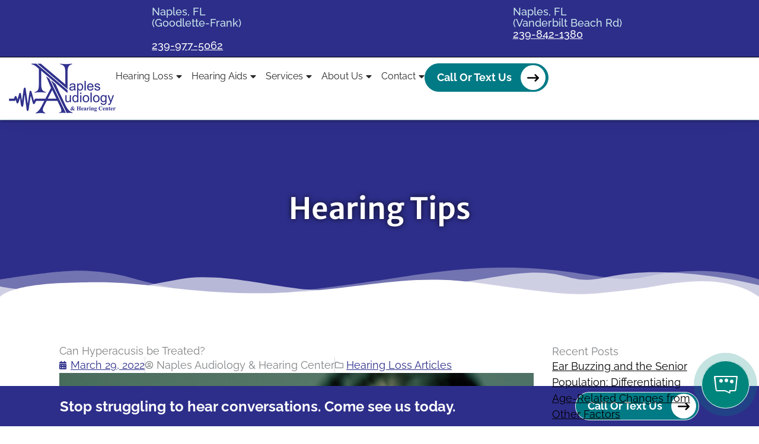

--- FILE ---
content_type: text/html; charset=UTF-8
request_url: https://www.napleshearingcenter.com/hearing-loss-articles/are-there-treatments-for-hyperacusis/
body_size: 40920
content:
<!DOCTYPE html>
<html lang="en-US">
<head>
<meta charset="UTF-8">
<meta name="viewport" content="width=device-width, initial-scale=1">
	<link rel="profile" href="https://gmpg.org/xfn/11"> 
	<meta name='robots' content='index, follow, max-image-preview:large, max-snippet:-1, max-video-preview:-1' />

	<!-- This site is optimized with the Yoast SEO plugin v26.7 - https://yoast.com/wordpress/plugins/seo/ -->
	<title>Can Hyperacusis be Treated?</title>
<link data-rocket-preload as="style" data-wpr-hosted-gf-parameters="family=Raleway%3A400%2C%2C700%2C500&display=swap" href="https://www.napleshearingcenter.com/wp-content/cache/fonts/1/google-fonts/css/2/1/2/5980596cefd82cf53583725913e3d.css" rel="preload">
<link data-wpr-hosted-gf-parameters="family=Raleway%3A400%2C%2C700%2C500&display=swap" href="https://www.napleshearingcenter.com/wp-content/cache/fonts/1/google-fonts/css/2/1/2/5980596cefd82cf53583725913e3d.css" media="print" onload="this.media=&#039;all&#039;" rel="stylesheet">
<noscript data-wpr-hosted-gf-parameters=""><link rel="stylesheet" href="https://fonts.googleapis.com/css?family=Raleway%3A400%2C%2C700%2C500&#038;display=swap"></noscript>
	<meta name="description" content="What triggers hyperacusis and how can its symptoms be treated?" />
	<meta property="og:locale" content="en_US" />
	<meta property="og:type" content="article" />
	<meta property="og:title" content="Can Hyperacusis be Treated?" />
	<meta property="og:description" content="What triggers hyperacusis and how can its symptoms be treated?" />
	<meta property="og:url" content="https://www.napleshearingcenter.com/hearing-loss-articles/are-there-treatments-for-hyperacusis/" />
	<meta property="og:site_name" content="Naples Audiology &amp; Hearing Center" />
	<meta property="article:published_time" content="2022-03-29T16:23:06+00:00" />
	<meta property="article:modified_time" content="2025-08-12T19:56:03+00:00" />
	<meta property="og:image" content="https://hmh-ea97.kxcdn.com/wp-content/uploads/2019/08/are_there_treatments_for_hyperacusis_GettyImages-108149165.jpg" />
	<meta name="author" content="Naples Audiology &amp; Hearing Center" />
	<meta name="twitter:card" content="summary_large_image" />
	<meta name="twitter:label1" content="Written by" />
	<meta name="twitter:data1" content="Naples Audiology &amp; Hearing Center" />
	<meta name="twitter:label2" content="Est. reading time" />
	<meta name="twitter:data2" content="3 minutes" />
	<script type="application/ld+json" class="yoast-schema-graph">{"@context":"https://schema.org","@graph":[{"@type":"Article","@id":"https://www.napleshearingcenter.com/hearing-loss-articles/are-there-treatments-for-hyperacusis/#article","isPartOf":{"@id":"https://www.napleshearingcenter.com/hearing-loss-articles/are-there-treatments-for-hyperacusis/"},"author":{"name":"Naples Audiology &amp; Hearing Center","@id":"https://www.napleshearingcenter.com/#/schema/person/e5fd4e912477b2fe8825f8ffa557f5f3"},"headline":"Can Hyperacusis be Treated?","datePublished":"2022-03-29T16:23:06+00:00","dateModified":"2025-08-12T19:56:03+00:00","mainEntityOfPage":{"@id":"https://www.napleshearingcenter.com/hearing-loss-articles/are-there-treatments-for-hyperacusis/"},"wordCount":648,"publisher":{"@id":"https://www.napleshearingcenter.com/#organization"},"image":{"@id":"https://www.napleshearingcenter.com/hearing-loss-articles/are-there-treatments-for-hyperacusis/#primaryimage"},"thumbnailUrl":"https://hmh-ea97.kxcdn.com/wp-content/uploads/2019/08/are_there_treatments_for_hyperacusis_GettyImages-108149165.jpg","articleSection":["Hearing Loss Articles"],"inLanguage":"en-US"},{"@type":"WebPage","@id":"https://www.napleshearingcenter.com/hearing-loss-articles/are-there-treatments-for-hyperacusis/","url":"https://www.napleshearingcenter.com/hearing-loss-articles/are-there-treatments-for-hyperacusis/","name":"Can Hyperacusis be Treated?","isPartOf":{"@id":"https://www.napleshearingcenter.com/#website"},"primaryImageOfPage":{"@id":"https://www.napleshearingcenter.com/hearing-loss-articles/are-there-treatments-for-hyperacusis/#primaryimage"},"image":{"@id":"https://www.napleshearingcenter.com/hearing-loss-articles/are-there-treatments-for-hyperacusis/#primaryimage"},"thumbnailUrl":"https://hmh-ea97.kxcdn.com/wp-content/uploads/2019/08/are_there_treatments_for_hyperacusis_GettyImages-108149165.jpg","datePublished":"2022-03-29T16:23:06+00:00","dateModified":"2025-08-12T19:56:03+00:00","description":"What triggers hyperacusis and how can its symptoms be treated?","breadcrumb":{"@id":"https://www.napleshearingcenter.com/hearing-loss-articles/are-there-treatments-for-hyperacusis/#breadcrumb"},"inLanguage":"en-US","potentialAction":[{"@type":"ReadAction","target":["https://www.napleshearingcenter.com/hearing-loss-articles/are-there-treatments-for-hyperacusis/"]}]},{"@type":"ImageObject","inLanguage":"en-US","@id":"https://www.napleshearingcenter.com/hearing-loss-articles/are-there-treatments-for-hyperacusis/#primaryimage","url":"https://hmh-ea97.kxcdn.com/wp-content/uploads/2019/08/are_there_treatments_for_hyperacusis_GettyImages-108149165.jpg","contentUrl":"https://hmh-ea97.kxcdn.com/wp-content/uploads/2019/08/are_there_treatments_for_hyperacusis_GettyImages-108149165.jpg"},{"@type":"BreadcrumbList","@id":"https://www.napleshearingcenter.com/hearing-loss-articles/are-there-treatments-for-hyperacusis/#breadcrumb","itemListElement":[{"@type":"ListItem","position":1,"name":"Hearing Tips","item":"https://www.napleshearingcenter.com/hearing-loss-tips/"},{"@type":"ListItem","position":2,"name":"Can Hyperacusis be Treated?"}]},{"@type":"WebSite","@id":"https://www.napleshearingcenter.com/#website","url":"https://www.napleshearingcenter.com/","name":"Naples Audiology &amp; Hearing Center","description":"","publisher":{"@id":"https://www.napleshearingcenter.com/#organization"},"potentialAction":[{"@type":"SearchAction","target":{"@type":"EntryPoint","urlTemplate":"https://www.napleshearingcenter.com/?s={search_term_string}"},"query-input":{"@type":"PropertyValueSpecification","valueRequired":true,"valueName":"search_term_string"}}],"inLanguage":"en-US"},{"@type":"Organization","@id":"https://www.napleshearingcenter.com/#organization","name":"Naples Audiology &amp; Hearing Center","url":"https://www.napleshearingcenter.com/","logo":{"@type":"ImageObject","inLanguage":"en-US","@id":"https://www.napleshearingcenter.com/#/schema/logo/image/","url":"https://www.napleshearingcenter.com/wp-content/uploads/2025/07/naples-audiology-hearing-center-logo.png","contentUrl":"https://www.napleshearingcenter.com/wp-content/uploads/2025/07/naples-audiology-hearing-center-logo.png","width":180,"height":85,"caption":"Naples Audiology &amp; Hearing Center"},"image":{"@id":"https://www.napleshearingcenter.com/#/schema/logo/image/"}},{"@type":"Person","@id":"https://www.napleshearingcenter.com/#/schema/person/e5fd4e912477b2fe8825f8ffa557f5f3","name":"Naples Audiology &amp; Hearing Center","image":{"@type":"ImageObject","inLanguage":"en-US","@id":"https://www.napleshearingcenter.com/#/schema/person/image/","url":"https://secure.gravatar.com/avatar/f7fa63f111f14bbcb6f0b007fc1d77646aa63346adeadecb5f4bb8e2579708d3?s=96&d=mm&r=g","contentUrl":"https://secure.gravatar.com/avatar/f7fa63f111f14bbcb6f0b007fc1d77646aa63346adeadecb5f4bb8e2579708d3?s=96&d=mm&r=g","caption":"Naples Audiology &amp; Hearing Center"},"url":"https://www.napleshearingcenter.com/author/thewebdoctor/"}]}</script>
	<!-- / Yoast SEO plugin. -->


<link rel='dns-prefetch' href='//fonts.googleapis.com' />
<link href='https://fonts.gstatic.com' crossorigin rel='preconnect' />
<link rel='preconnect' href='//c0.wp.com' />
<link rel="alternate" type="application/rss+xml" title="Naples Audiology &amp; Hearing Center &raquo; Feed" href="https://www.napleshearingcenter.com/feed/" />
<link rel="alternate" type="application/rss+xml" title="Naples Audiology &amp; Hearing Center &raquo; Comments Feed" href="https://www.napleshearingcenter.com/comments/feed/" />
<link rel="alternate" type="application/rss+xml" title="Naples Audiology &amp; Hearing Center &raquo; Can Hyperacusis be Treated? Comments Feed" href="https://www.napleshearingcenter.com/hearing-loss-articles/are-there-treatments-for-hyperacusis/feed/" />
<link rel="alternate" title="oEmbed (JSON)" type="application/json+oembed" href="https://www.napleshearingcenter.com/wp-json/oembed/1.0/embed?url=https%3A%2F%2Fwww.napleshearingcenter.com%2Fhearing-loss-articles%2Fare-there-treatments-for-hyperacusis%2F" />
<link rel="alternate" title="oEmbed (XML)" type="text/xml+oembed" href="https://www.napleshearingcenter.com/wp-json/oembed/1.0/embed?url=https%3A%2F%2Fwww.napleshearingcenter.com%2Fhearing-loss-articles%2Fare-there-treatments-for-hyperacusis%2F&#038;format=xml" />
<style id='wp-img-auto-sizes-contain-inline-css'>
img:is([sizes=auto i],[sizes^="auto," i]){contain-intrinsic-size:3000px 1500px}
/*# sourceURL=wp-img-auto-sizes-contain-inline-css */
</style>
<link rel='stylesheet' id='astra-theme-css-css' href='https://www.napleshearingcenter.com/wp-content/themes/astra/assets/css/minified/main.min.css?ver=4.12.0' media='all' />
<style id='astra-theme-css-inline-css'>
.ast-no-sidebar .entry-content .alignfull {margin-left: calc( -50vw + 50%);margin-right: calc( -50vw + 50%);max-width: 100vw;width: 100vw;}.ast-no-sidebar .entry-content .alignwide {margin-left: calc(-41vw + 50%);margin-right: calc(-41vw + 50%);max-width: unset;width: unset;}.ast-no-sidebar .entry-content .alignfull .alignfull,.ast-no-sidebar .entry-content .alignfull .alignwide,.ast-no-sidebar .entry-content .alignwide .alignfull,.ast-no-sidebar .entry-content .alignwide .alignwide,.ast-no-sidebar .entry-content .wp-block-column .alignfull,.ast-no-sidebar .entry-content .wp-block-column .alignwide{width: 100%;margin-left: auto;margin-right: auto;}.wp-block-gallery,.blocks-gallery-grid {margin: 0;}.wp-block-separator {max-width: 100px;}.wp-block-separator.is-style-wide,.wp-block-separator.is-style-dots {max-width: none;}.entry-content .has-2-columns .wp-block-column:first-child {padding-right: 10px;}.entry-content .has-2-columns .wp-block-column:last-child {padding-left: 10px;}@media (max-width: 782px) {.entry-content .wp-block-columns .wp-block-column {flex-basis: 100%;}.entry-content .has-2-columns .wp-block-column:first-child {padding-right: 0;}.entry-content .has-2-columns .wp-block-column:last-child {padding-left: 0;}}body .entry-content .wp-block-latest-posts {margin-left: 0;}body .entry-content .wp-block-latest-posts li {list-style: none;}.ast-no-sidebar .ast-container .entry-content .wp-block-latest-posts {margin-left: 0;}.ast-header-break-point .entry-content .alignwide {margin-left: auto;margin-right: auto;}.entry-content .blocks-gallery-item img {margin-bottom: auto;}.wp-block-pullquote {border-top: 4px solid #555d66;border-bottom: 4px solid #555d66;color: #40464d;}:root{--ast-post-nav-space:0;--ast-container-default-xlg-padding:6.67em;--ast-container-default-lg-padding:5.67em;--ast-container-default-slg-padding:4.34em;--ast-container-default-md-padding:3.34em;--ast-container-default-sm-padding:6.67em;--ast-container-default-xs-padding:2.4em;--ast-container-default-xxs-padding:1.4em;--ast-code-block-background:#EEEEEE;--ast-comment-inputs-background:#FAFAFA;--ast-normal-container-width:1280px;--ast-narrow-container-width:750px;--ast-blog-title-font-weight:normal;--ast-blog-meta-weight:inherit;--ast-global-color-primary:var(--ast-global-color-5);--ast-global-color-secondary:var(--ast-global-color-4);--ast-global-color-alternate-background:var(--ast-global-color-7);--ast-global-color-subtle-background:var(--ast-global-color-6);--ast-bg-style-guide:var( --ast-global-color-secondary,--ast-global-color-5 );--ast-shadow-style-guide:0px 0px 4px 0 #00000057;--ast-global-dark-bg-style:#fff;--ast-global-dark-lfs:#fbfbfb;--ast-widget-bg-color:#fafafa;--ast-wc-container-head-bg-color:#fbfbfb;--ast-title-layout-bg:#eeeeee;--ast-search-border-color:#e7e7e7;--ast-lifter-hover-bg:#e6e6e6;--ast-gallery-block-color:#000;--srfm-color-input-label:var(--ast-global-color-2);}html{font-size:112.5%;}a,.page-title{color:var(--ast-global-color-1);}a:hover,a:focus{color:var(--ast-global-color-4);}body,button,input,select,textarea,.ast-button,.ast-custom-button{font-family:'Raleway',sans-serif;font-weight:400;font-size:18px;font-size:1rem;line-height:var(--ast-body-line-height,1.5em);}blockquote{color:var(--ast-global-color-4);}p,.entry-content p{margin-bottom:1em;}h1,h2,h3,h4,h5,h6,.entry-content :where(h1,h2,h3,h4,h5,h6),.site-title,.site-title a{font-family:'Raleway',sans-serif;font-weight:700;line-height:1em;}.site-title{font-size:35px;font-size:1.9444444444444rem;display:block;}.site-header .site-description{font-size:15px;font-size:0.83333333333333rem;display:none;}.entry-title{font-size:30px;font-size:1.6666666666667rem;}.archive .ast-article-post .ast-article-inner,.blog .ast-article-post .ast-article-inner,.archive .ast-article-post .ast-article-inner:hover,.blog .ast-article-post .ast-article-inner:hover{overflow:hidden;}h1,.entry-content :where(h1){font-size:56px;font-size:3.1111111111111rem;font-weight:700;font-family:'Raleway',sans-serif;line-height:1.2em;}h2,.entry-content :where(h2){font-size:40px;font-size:2.2222222222222rem;font-weight:700;font-family:'Raleway',sans-serif;line-height:1.3em;}h3,.entry-content :where(h3){font-size:28px;font-size:1.5555555555556rem;font-weight:700;font-family:'Raleway',sans-serif;line-height:1.3em;}h4,.entry-content :where(h4){font-size:23px;font-size:1.2777777777778rem;line-height:1.2em;font-weight:700;font-family:'Raleway',sans-serif;}h5,.entry-content :where(h5){font-size:21px;font-size:1.1666666666667rem;line-height:1.2em;font-weight:700;font-family:'Raleway',sans-serif;}h6,.entry-content :where(h6){font-size:18px;font-size:1rem;line-height:1.25em;font-weight:700;font-family:'Raleway',sans-serif;}::selection{background-color:var(--ast-global-color-1);color:#ffffff;}body,h1,h2,h3,h4,h5,h6,.entry-title a,.entry-content :where(h1,h2,h3,h4,h5,h6){color:var(--ast-global-color-4);}.tagcloud a:hover,.tagcloud a:focus,.tagcloud a.current-item{color:#ffffff;border-color:var(--ast-global-color-1);background-color:var(--ast-global-color-1);}input:focus,input[type="text"]:focus,input[type="email"]:focus,input[type="url"]:focus,input[type="password"]:focus,input[type="reset"]:focus,input[type="search"]:focus,textarea:focus{border-color:var(--ast-global-color-1);}input[type="radio"]:checked,input[type=reset],input[type="checkbox"]:checked,input[type="checkbox"]:hover:checked,input[type="checkbox"]:focus:checked,input[type=range]::-webkit-slider-thumb{border-color:var(--ast-global-color-1);background-color:var(--ast-global-color-1);box-shadow:none;}.site-footer a:hover + .post-count,.site-footer a:focus + .post-count{background:var(--ast-global-color-1);border-color:var(--ast-global-color-1);}.single .nav-links .nav-previous,.single .nav-links .nav-next{color:var(--ast-global-color-1);}.entry-meta,.entry-meta *{line-height:1.45;color:var(--ast-global-color-1);}.entry-meta a:not(.ast-button):hover,.entry-meta a:not(.ast-button):hover *,.entry-meta a:not(.ast-button):focus,.entry-meta a:not(.ast-button):focus *,.page-links > .page-link,.page-links .page-link:hover,.post-navigation a:hover{color:var(--ast-global-color-4);}#cat option,.secondary .calendar_wrap thead a,.secondary .calendar_wrap thead a:visited{color:var(--ast-global-color-1);}.secondary .calendar_wrap #today,.ast-progress-val span{background:var(--ast-global-color-1);}.secondary a:hover + .post-count,.secondary a:focus + .post-count{background:var(--ast-global-color-1);border-color:var(--ast-global-color-1);}.calendar_wrap #today > a{color:#ffffff;}.page-links .page-link,.single .post-navigation a{color:var(--ast-global-color-1);}.ast-search-menu-icon .search-form button.search-submit{padding:0 4px;}.ast-search-menu-icon form.search-form{padding-right:0;}.ast-search-menu-icon.slide-search input.search-field{width:0;}.ast-header-search .ast-search-menu-icon.ast-dropdown-active .search-form,.ast-header-search .ast-search-menu-icon.ast-dropdown-active .search-field:focus{transition:all 0.2s;}.search-form input.search-field:focus{outline:none;}.ast-archive-title{color:var(--ast-global-color-0);}.widget-title,.widget .wp-block-heading{font-size:25px;font-size:1.3888888888889rem;color:var(--ast-global-color-0);}.single .ast-author-details .author-title{color:var(--ast-global-color-4);}.ast-single-post .entry-content a,.ast-comment-content a:not(.ast-comment-edit-reply-wrap a){text-decoration:underline;}.ast-single-post .wp-block-button .wp-block-button__link,.ast-single-post .elementor-widget-button .elementor-button,.ast-single-post .entry-content .uagb-tab a,.ast-single-post .entry-content .uagb-ifb-cta a,.ast-single-post .entry-content .wp-block-uagb-buttons a,.ast-single-post .entry-content .uabb-module-content a,.ast-single-post .entry-content .uagb-post-grid a,.ast-single-post .entry-content .uagb-timeline a,.ast-single-post .entry-content .uagb-toc__wrap a,.ast-single-post .entry-content .uagb-taxomony-box a,.entry-content .wp-block-latest-posts > li > a,.ast-single-post .entry-content .wp-block-file__button,a.ast-post-filter-single,.ast-single-post .wp-block-buttons .wp-block-button.is-style-outline .wp-block-button__link,.ast-single-post .ast-comment-content .comment-reply-link,.ast-single-post .ast-comment-content .comment-edit-link{text-decoration:none;}.ast-search-menu-icon.slide-search a:focus-visible:focus-visible,.astra-search-icon:focus-visible,#close:focus-visible,a:focus-visible,.ast-menu-toggle:focus-visible,.site .skip-link:focus-visible,.wp-block-loginout input:focus-visible,.wp-block-search.wp-block-search__button-inside .wp-block-search__inside-wrapper,.ast-header-navigation-arrow:focus-visible,.ast-orders-table__row .ast-orders-table__cell:focus-visible,a#ast-apply-coupon:focus-visible,#ast-apply-coupon:focus-visible,#close:focus-visible,.button.search-submit:focus-visible,#search_submit:focus,.normal-search:focus-visible,.ast-header-account-wrap:focus-visible,.astra-cart-drawer-close:focus,.ast-single-variation:focus,.ast-button:focus,.ast-builder-button-wrap:has(.ast-custom-button-link:focus),.ast-builder-button-wrap .ast-custom-button-link:focus{outline-style:dotted;outline-color:inherit;outline-width:thin;}input:focus,input[type="text"]:focus,input[type="email"]:focus,input[type="url"]:focus,input[type="password"]:focus,input[type="reset"]:focus,input[type="search"]:focus,input[type="number"]:focus,textarea:focus,.wp-block-search__input:focus,[data-section="section-header-mobile-trigger"] .ast-button-wrap .ast-mobile-menu-trigger-minimal:focus,.ast-mobile-popup-drawer.active .menu-toggle-close:focus,#ast-scroll-top:focus,#coupon_code:focus,#ast-coupon-code:focus{border-style:dotted;border-color:inherit;border-width:thin;}input{outline:none;}.ast-logo-title-inline .site-logo-img{padding-right:1em;}.site-logo-img img{ transition:all 0.2s linear;}body .ast-oembed-container *{position:absolute;top:0;width:100%;height:100%;left:0;}body .wp-block-embed-pocket-casts .ast-oembed-container *{position:unset;}.ast-single-post-featured-section + article {margin-top: 2em;}.site-content .ast-single-post-featured-section img {width: 100%;overflow: hidden;object-fit: cover;}.site > .ast-single-related-posts-container {margin-top: 0;}@media (min-width: 922px) {.ast-desktop .ast-container--narrow {max-width: var(--ast-narrow-container-width);margin: 0 auto;}}.ast-page-builder-template .hentry {margin: 0;}.ast-page-builder-template .site-content > .ast-container {max-width: 100%;padding: 0;}.ast-page-builder-template .site .site-content #primary {padding: 0;margin: 0;}.ast-page-builder-template .no-results {text-align: center;margin: 4em auto;}.ast-page-builder-template .ast-pagination {padding: 2em;}.ast-page-builder-template .entry-header.ast-no-title.ast-no-thumbnail {margin-top: 0;}.ast-page-builder-template .entry-header.ast-header-without-markup {margin-top: 0;margin-bottom: 0;}.ast-page-builder-template .entry-header.ast-no-title.ast-no-meta {margin-bottom: 0;}.ast-page-builder-template.single .post-navigation {padding-bottom: 2em;}.ast-page-builder-template.single-post .site-content > .ast-container {max-width: 100%;}.ast-page-builder-template .entry-header {margin-top: 4em;margin-left: auto;margin-right: auto;padding-left: 20px;padding-right: 20px;}.single.ast-page-builder-template .entry-header {padding-left: 20px;padding-right: 20px;}.ast-page-builder-template .ast-archive-description {margin: 4em auto 0;padding-left: 20px;padding-right: 20px;}@media (max-width:921.9px){#ast-desktop-header{display:none;}}@media (min-width:922px){#ast-mobile-header{display:none;}}@media( max-width: 420px ) {.single .nav-links .nav-previous,.single .nav-links .nav-next {width: 100%;text-align: center;}}.wp-block-buttons.aligncenter{justify-content:center;}@media (max-width:921px){.ast-theme-transparent-header #primary,.ast-theme-transparent-header #secondary{padding:0;}}@media (max-width:921px){.ast-plain-container.ast-no-sidebar #primary{padding:0;}}.ast-plain-container.ast-no-sidebar #primary{margin-top:0;margin-bottom:0;}@media (min-width:1200px){.wp-block-group .has-background{padding:20px;}}@media (min-width:1200px){.ast-plain-container.ast-no-sidebar .entry-content .alignwide .wp-block-cover__inner-container,.ast-plain-container.ast-no-sidebar .entry-content .alignfull .wp-block-cover__inner-container{width:1320px;}}@media (min-width:1200px){.wp-block-cover-image.alignwide .wp-block-cover__inner-container,.wp-block-cover.alignwide .wp-block-cover__inner-container,.wp-block-cover-image.alignfull .wp-block-cover__inner-container,.wp-block-cover.alignfull .wp-block-cover__inner-container{width:100%;}}.wp-block-columns{margin-bottom:unset;}.wp-block-image.size-full{margin:2rem 0;}.wp-block-separator.has-background{padding:0;}.wp-block-gallery{margin-bottom:1.6em;}.wp-block-group{padding-top:4em;padding-bottom:4em;}.wp-block-group__inner-container .wp-block-columns:last-child,.wp-block-group__inner-container :last-child,.wp-block-table table{margin-bottom:0;}.blocks-gallery-grid{width:100%;}.wp-block-navigation-link__content{padding:5px 0;}.wp-block-group .wp-block-group .has-text-align-center,.wp-block-group .wp-block-column .has-text-align-center{max-width:100%;}.has-text-align-center{margin:0 auto;}@media (max-width:1200px){.wp-block-group{padding:3em;}.wp-block-group .wp-block-group{padding:1.5em;}.wp-block-columns,.wp-block-column{margin:1rem 0;}}@media (min-width:921px){.wp-block-columns .wp-block-group{padding:2em;}}@media (max-width:544px){.wp-block-cover-image .wp-block-cover__inner-container,.wp-block-cover .wp-block-cover__inner-container{width:unset;}.wp-block-cover,.wp-block-cover-image{padding:2em 0;}.wp-block-group,.wp-block-cover{padding:2em;}.wp-block-media-text__media img,.wp-block-media-text__media video{width:unset;max-width:100%;}.wp-block-media-text.has-background .wp-block-media-text__content{padding:1em;}}.wp-block-image.aligncenter{margin-left:auto;margin-right:auto;}.wp-block-table.aligncenter{margin-left:auto;margin-right:auto;}@media (min-width:544px){.entry-content .wp-block-media-text.has-media-on-the-right .wp-block-media-text__content{padding:0 8% 0 0;}.entry-content .wp-block-media-text .wp-block-media-text__content{padding:0 0 0 8%;}.ast-plain-container .site-content .entry-content .has-custom-content-position.is-position-bottom-left > *,.ast-plain-container .site-content .entry-content .has-custom-content-position.is-position-bottom-right > *,.ast-plain-container .site-content .entry-content .has-custom-content-position.is-position-top-left > *,.ast-plain-container .site-content .entry-content .has-custom-content-position.is-position-top-right > *,.ast-plain-container .site-content .entry-content .has-custom-content-position.is-position-center-right > *,.ast-plain-container .site-content .entry-content .has-custom-content-position.is-position-center-left > *{margin:0;}}@media (max-width:544px){.entry-content .wp-block-media-text .wp-block-media-text__content{padding:8% 0;}.wp-block-media-text .wp-block-media-text__media img{width:auto;max-width:100%;}}.wp-block-button.is-style-outline .wp-block-button__link{border-color:var(--ast-global-color-8);border-top-width:1px;border-right-width:1px;border-bottom-width:1px;border-left-width:1px;}div.wp-block-button.is-style-outline > .wp-block-button__link:not(.has-text-color),div.wp-block-button.wp-block-button__link.is-style-outline:not(.has-text-color){color:var(--ast-global-color-8);}.wp-block-button.is-style-outline .wp-block-button__link:hover,.wp-block-buttons .wp-block-button.is-style-outline .wp-block-button__link:focus,.wp-block-buttons .wp-block-button.is-style-outline > .wp-block-button__link:not(.has-text-color):hover,.wp-block-buttons .wp-block-button.wp-block-button__link.is-style-outline:not(.has-text-color):hover{color:var(--ast-global-color-0);background-color:var(--ast-global-color-3);border-color:var(--ast-global-color-8);}.post-page-numbers.current .page-link,.ast-pagination .page-numbers.current{color:#ffffff;border-color:var(--ast-global-color-1);background-color:var(--ast-global-color-1);}@media (min-width:544px){.entry-content > .alignleft{margin-right:20px;}.entry-content > .alignright{margin-left:20px;}}.wp-block-button.is-style-outline .wp-block-button__link{border-top-width:1px;border-right-width:1px;border-bottom-width:1px;border-left-width:1px;}.wp-block-button.is-style-outline .wp-block-button__link.wp-element-button,.ast-outline-button{border-color:var(--ast-global-color-0);font-family:'Raleway',sans-serif;font-weight:500;font-size:16px;font-size:0.88888888888889rem;line-height:1em;border-top-left-radius:200px;border-top-right-radius:200px;border-bottom-right-radius:200px;border-bottom-left-radius:200px;}.wp-block-buttons .wp-block-button.is-style-outline > .wp-block-button__link:not(.has-text-color),.wp-block-buttons .wp-block-button.wp-block-button__link.is-style-outline:not(.has-text-color),.ast-outline-button{color:var(--ast-global-color-8);}.wp-block-button.is-style-outline .wp-block-button__link:hover,.wp-block-buttons .wp-block-button.is-style-outline .wp-block-button__link:focus,.wp-block-buttons .wp-block-button.is-style-outline > .wp-block-button__link:not(.has-text-color):hover,.wp-block-buttons .wp-block-button.wp-block-button__link.is-style-outline:not(.has-text-color):hover,.ast-outline-button:hover,.ast-outline-button:focus,.wp-block-uagb-buttons-child .uagb-buttons-repeater.ast-outline-button:hover,.wp-block-uagb-buttons-child .uagb-buttons-repeater.ast-outline-button:focus{color:var(--ast-global-color-0);background-color:var(--ast-global-color-1);border-color:var(--ast-global-color-8);}.wp-block-button .wp-block-button__link.wp-element-button.is-style-outline:not(.has-background),.wp-block-button.is-style-outline>.wp-block-button__link.wp-element-button:not(.has-background),.ast-outline-button{background-color:var(--ast-global-color-0);}.entry-content[data-ast-blocks-layout] > figure{margin-bottom:1em;}h1.widget-title{font-weight:700;}h2.widget-title{font-weight:700;}h3.widget-title{font-weight:700;}.elementor-widget-container .elementor-loop-container .e-loop-item[data-elementor-type="loop-item"]{width:100%;}@media (max-width:921px){.ast-left-sidebar #content > .ast-container{display:flex;flex-direction:column-reverse;width:100%;}.ast-separate-container .ast-article-post,.ast-separate-container .ast-article-single{padding:1.5em 2.14em;}.ast-author-box img.avatar{margin:20px 0 0 0;}}@media (min-width:922px){.ast-separate-container.ast-right-sidebar #primary,.ast-separate-container.ast-left-sidebar #primary{border:0;}.search-no-results.ast-separate-container #primary{margin-bottom:4em;}}.elementor-widget-button .elementor-button{border-style:solid;text-decoration:none;border-top-width:1px;border-right-width:1px;border-left-width:1px;border-bottom-width:1px;}body .elementor-button.elementor-size-sm,body .elementor-button.elementor-size-xs,body .elementor-button.elementor-size-md,body .elementor-button.elementor-size-lg,body .elementor-button.elementor-size-xl,body .elementor-button{border-top-left-radius:30px;border-top-right-radius:30px;border-bottom-right-radius:30px;border-bottom-left-radius:30px;padding-top:2px;padding-right:4px;padding-bottom:2px;padding-left:20px;}.elementor-widget-button .elementor-button{border-color:var(--ast-global-color-8);background-color:var(--ast-global-color-8);}.elementor-widget-button .elementor-button:hover,.elementor-widget-button .elementor-button:focus{color:var(--ast-global-color-0);background-color:var(--ast-global-color-3);border-color:var(--ast-global-color-8);}.wp-block-button .wp-block-button__link ,.elementor-widget-button .elementor-button,.elementor-widget-button .elementor-button:visited{color:var(--ast-global-color-3);}.elementor-widget-button .elementor-button{font-family:'Raleway',sans-serif;font-weight:700;font-size:18px;font-size:1rem;line-height:1em;text-transform:capitalize;letter-spacing:0;}body .elementor-button.elementor-size-sm,body .elementor-button.elementor-size-xs,body .elementor-button.elementor-size-md,body .elementor-button.elementor-size-lg,body .elementor-button.elementor-size-xl,body .elementor-button{font-size:18px;font-size:1rem;}.wp-block-button .wp-block-button__link:hover,.wp-block-button .wp-block-button__link:focus{color:var(--ast-global-color-0);background-color:var(--ast-global-color-3);border-color:var(--ast-global-color-8);}.elementor-widget-heading h1.elementor-heading-title{line-height:1.2em;}.elementor-widget-heading h2.elementor-heading-title{line-height:1.3em;}.elementor-widget-heading h3.elementor-heading-title{line-height:1.3em;}.elementor-widget-heading h4.elementor-heading-title{line-height:1.2em;}.elementor-widget-heading h5.elementor-heading-title{line-height:1.2em;}.elementor-widget-heading h6.elementor-heading-title{line-height:1.25em;}.wp-block-button .wp-block-button__link{border-style:solid;border-top-width:1px;border-right-width:1px;border-left-width:1px;border-bottom-width:1px;border-color:var(--ast-global-color-8);background-color:var(--ast-global-color-8);color:var(--ast-global-color-3);font-family:'Raleway',sans-serif;font-weight:700;line-height:1em;text-transform:capitalize;letter-spacing:0;font-size:18px;font-size:1rem;border-top-left-radius:30px;border-top-right-radius:30px;border-bottom-right-radius:30px;border-bottom-left-radius:30px;padding-top:2px;padding-right:4px;padding-bottom:2px;padding-left:20px;}.menu-toggle,button,.ast-button,.ast-custom-button,.button,input#submit,input[type="button"],input[type="submit"],input[type="reset"],form[CLASS*="wp-block-search__"].wp-block-search .wp-block-search__inside-wrapper .wp-block-search__button,body .wp-block-file .wp-block-file__button{border-style:solid;border-top-width:1px;border-right-width:1px;border-left-width:1px;border-bottom-width:1px;color:var(--ast-global-color-3);border-color:var(--ast-global-color-8);background-color:var(--ast-global-color-8);padding-top:2px;padding-right:4px;padding-bottom:2px;padding-left:20px;font-family:'Raleway',sans-serif;font-weight:700;font-size:18px;font-size:1rem;line-height:1em;text-transform:capitalize;letter-spacing:0;border-top-left-radius:30px;border-top-right-radius:30px;border-bottom-right-radius:30px;border-bottom-left-radius:30px;}button:focus,.menu-toggle:hover,button:hover,.ast-button:hover,.ast-custom-button:hover .button:hover,.ast-custom-button:hover ,input[type=reset]:hover,input[type=reset]:focus,input#submit:hover,input#submit:focus,input[type="button"]:hover,input[type="button"]:focus,input[type="submit"]:hover,input[type="submit"]:focus,form[CLASS*="wp-block-search__"].wp-block-search .wp-block-search__inside-wrapper .wp-block-search__button:hover,form[CLASS*="wp-block-search__"].wp-block-search .wp-block-search__inside-wrapper .wp-block-search__button:focus,body .wp-block-file .wp-block-file__button:hover,body .wp-block-file .wp-block-file__button:focus{color:var(--ast-global-color-0);background-color:var(--ast-global-color-3);border-color:var(--ast-global-color-8);}@media (max-width:921px){.ast-mobile-header-stack .main-header-bar .ast-search-menu-icon{display:inline-block;}.ast-header-break-point.ast-header-custom-item-outside .ast-mobile-header-stack .main-header-bar .ast-search-icon{margin:0;}.ast-comment-avatar-wrap img{max-width:2.5em;}.ast-comment-meta{padding:0 1.8888em 1.3333em;}.ast-separate-container .ast-comment-list li.depth-1{padding:1.5em 2.14em;}.ast-separate-container .comment-respond{padding:2em 2.14em;}}@media (min-width:544px){.ast-container{max-width:100%;}}@media (max-width:544px){.ast-separate-container .ast-article-post,.ast-separate-container .ast-article-single,.ast-separate-container .comments-title,.ast-separate-container .ast-archive-description{padding:1.5em 1em;}.ast-separate-container #content .ast-container{padding-left:0.54em;padding-right:0.54em;}.ast-separate-container .ast-comment-list .bypostauthor{padding:.5em;}.ast-search-menu-icon.ast-dropdown-active .search-field{width:170px;}} #ast-mobile-header .ast-site-header-cart-li a{pointer-events:none;}.ast-separate-container{background-color:var(--ast-global-color-3);background-image:none;}.entry-content > .wp-block-group,.entry-content > .wp-block-media-text,.entry-content > .wp-block-cover,.entry-content > .wp-block-columns{max-width:58em;width:calc(100% - 4em);margin-left:auto;margin-right:auto;}.entry-content [class*="__inner-container"] > .alignfull{max-width:100%;margin-left:0;margin-right:0;}.entry-content [class*="__inner-container"] > *:not(.alignwide):not(.alignfull):not(.alignleft):not(.alignright){margin-left:auto;margin-right:auto;}.entry-content [class*="__inner-container"] > *:not(.alignwide):not(p):not(.alignfull):not(.alignleft):not(.alignright):not(.is-style-wide):not(iframe){max-width:50rem;width:100%;}@media (min-width:921px){.entry-content > .wp-block-group.alignwide.has-background,.entry-content > .wp-block-group.alignfull.has-background,.entry-content > .wp-block-cover.alignwide,.entry-content > .wp-block-cover.alignfull,.entry-content > .wp-block-columns.has-background.alignwide,.entry-content > .wp-block-columns.has-background.alignfull{margin-top:0;margin-bottom:0;padding:6em 4em;}.entry-content > .wp-block-columns.has-background{margin-bottom:0;}}@media (min-width:1200px){.entry-content .alignfull p{max-width:1280px;}.entry-content .alignfull{max-width:100%;width:100%;}.ast-page-builder-template .entry-content .alignwide,.entry-content [class*="__inner-container"] > .alignwide{max-width:1280px;margin-left:0;margin-right:0;}.entry-content .alignfull [class*="__inner-container"] > .alignwide{max-width:80rem;}}@media (min-width:545px){.site-main .entry-content > .alignwide{margin:0 auto;}.wp-block-group.has-background,.entry-content > .wp-block-cover,.entry-content > .wp-block-columns.has-background{padding:4em;margin-top:0;margin-bottom:0;}.entry-content .wp-block-media-text.alignfull .wp-block-media-text__content,.entry-content .wp-block-media-text.has-background .wp-block-media-text__content{padding:0 8%;}}@media (max-width:921px){.widget-title{font-size:24px;font-size:1.4117647058824rem;}body,button,input,select,textarea,.ast-button,.ast-custom-button{font-size:17px;font-size:0.94444444444444rem;}#secondary,#secondary button,#secondary input,#secondary select,#secondary textarea{font-size:17px;font-size:0.94444444444444rem;}.site-title{display:block;}.site-header .site-description{display:none;}h1,.entry-content :where(h1){font-size:40px;}h2,.entry-content :where(h2){font-size:32px;}h3,.entry-content :where(h3){font-size:26px;}h4,.entry-content :where(h4){font-size:20px;font-size:1.1111111111111rem;}h5,.entry-content :where(h5){font-size:17px;font-size:0.94444444444444rem;}h6,.entry-content :where(h6){font-size:15px;font-size:0.83333333333333rem;}body,.ast-separate-container{background-color:var(--ast-global-color-3);background-image:none;}}@media (max-width:544px){.widget-title{font-size:24px;font-size:1.4117647058824rem;}body,button,input,select,textarea,.ast-button,.ast-custom-button{font-size:17px;font-size:0.94444444444444rem;}#secondary,#secondary button,#secondary input,#secondary select,#secondary textarea{font-size:17px;font-size:0.94444444444444rem;}.site-title{display:block;}.site-header .site-description{display:none;}h1,.entry-content :where(h1){font-size:36px;}h2,.entry-content :where(h2){font-size:28px;}h3,.entry-content :where(h3){font-size:22px;}h4,.entry-content :where(h4){font-size:18px;font-size:1rem;}h5,.entry-content :where(h5){font-size:15px;font-size:0.83333333333333rem;}h6,.entry-content :where(h6){font-size:14px;font-size:0.77777777777778rem;}body,.ast-separate-container{background-color:var(--ast-global-color-3);background-image:none;}}@media (max-width:544px){html{font-size:112.5%;}}@media (min-width:922px){.ast-container{max-width:1320px;}}@media (min-width:922px){.site-content .ast-container{display:flex;}}@media (max-width:921px){.site-content .ast-container{flex-direction:column;}}@media (min-width:922px){.main-header-menu .sub-menu .menu-item.ast-left-align-sub-menu:hover > .sub-menu,.main-header-menu .sub-menu .menu-item.ast-left-align-sub-menu.focus > .sub-menu{margin-left:-0px;}}.site .comments-area{padding-bottom:3em;}.wp-block-search {margin-bottom: 20px;}.wp-block-site-tagline {margin-top: 20px;}form.wp-block-search .wp-block-search__input,.wp-block-search.wp-block-search__button-inside .wp-block-search__inside-wrapper {border-color: #eaeaea;background: #fafafa;}.wp-block-search.wp-block-search__button-inside .wp-block-search__inside-wrapper .wp-block-search__input:focus,.wp-block-loginout input:focus {outline: thin dotted;}.wp-block-loginout input:focus {border-color: transparent;} form.wp-block-search .wp-block-search__inside-wrapper .wp-block-search__input {padding: 12px;}form.wp-block-search .wp-block-search__button svg {fill: currentColor;width: 20px;height: 20px;}.wp-block-loginout p label {display: block;}.wp-block-loginout p:not(.login-remember):not(.login-submit) input {width: 100%;}.wp-block-loginout .login-remember input {width: 1.1rem;height: 1.1rem;margin: 0 5px 4px 0;vertical-align: middle;}.wp-block-file {display: flex;align-items: center;flex-wrap: wrap;justify-content: space-between;}.wp-block-pullquote {border: none;}.wp-block-pullquote blockquote::before {content: "\201D";font-family: "Helvetica",sans-serif;display: flex;transform: rotate( 180deg );font-size: 6rem;font-style: normal;line-height: 1;font-weight: bold;align-items: center;justify-content: center;}.has-text-align-right > blockquote::before {justify-content: flex-start;}.has-text-align-left > blockquote::before {justify-content: flex-end;}figure.wp-block-pullquote.is-style-solid-color blockquote {max-width: 100%;text-align: inherit;}blockquote {padding: 0 1.2em 1.2em;}.wp-block-button__link {border: 2px solid currentColor;}body .wp-block-file .wp-block-file__button {text-decoration: none;}ul.wp-block-categories-list.wp-block-categories,ul.wp-block-archives-list.wp-block-archives {list-style-type: none;}ul,ol {margin-left: 20px;}figure.alignright figcaption {text-align: right;}:root .has-ast-global-color-0-color{color:var(--ast-global-color-0);}:root .has-ast-global-color-0-background-color{background-color:var(--ast-global-color-0);}:root .wp-block-button .has-ast-global-color-0-color{color:var(--ast-global-color-0);}:root .wp-block-button .has-ast-global-color-0-background-color{background-color:var(--ast-global-color-0);}:root .has-ast-global-color-1-color{color:var(--ast-global-color-1);}:root .has-ast-global-color-1-background-color{background-color:var(--ast-global-color-1);}:root .wp-block-button .has-ast-global-color-1-color{color:var(--ast-global-color-1);}:root .wp-block-button .has-ast-global-color-1-background-color{background-color:var(--ast-global-color-1);}:root .has-ast-global-color-2-color{color:var(--ast-global-color-2);}:root .has-ast-global-color-2-background-color{background-color:var(--ast-global-color-2);}:root .wp-block-button .has-ast-global-color-2-color{color:var(--ast-global-color-2);}:root .wp-block-button .has-ast-global-color-2-background-color{background-color:var(--ast-global-color-2);}:root .has-ast-global-color-3-color{color:var(--ast-global-color-3);}:root .has-ast-global-color-3-background-color{background-color:var(--ast-global-color-3);}:root .wp-block-button .has-ast-global-color-3-color{color:var(--ast-global-color-3);}:root .wp-block-button .has-ast-global-color-3-background-color{background-color:var(--ast-global-color-3);}:root .has-ast-global-color-4-color{color:var(--ast-global-color-4);}:root .has-ast-global-color-4-background-color{background-color:var(--ast-global-color-4);}:root .wp-block-button .has-ast-global-color-4-color{color:var(--ast-global-color-4);}:root .wp-block-button .has-ast-global-color-4-background-color{background-color:var(--ast-global-color-4);}:root .has-ast-global-color-5-color{color:var(--ast-global-color-5);}:root .has-ast-global-color-5-background-color{background-color:var(--ast-global-color-5);}:root .wp-block-button .has-ast-global-color-5-color{color:var(--ast-global-color-5);}:root .wp-block-button .has-ast-global-color-5-background-color{background-color:var(--ast-global-color-5);}:root .has-ast-global-color-6-color{color:var(--ast-global-color-6);}:root .has-ast-global-color-6-background-color{background-color:var(--ast-global-color-6);}:root .wp-block-button .has-ast-global-color-6-color{color:var(--ast-global-color-6);}:root .wp-block-button .has-ast-global-color-6-background-color{background-color:var(--ast-global-color-6);}:root .has-ast-global-color-7-color{color:var(--ast-global-color-7);}:root .has-ast-global-color-7-background-color{background-color:var(--ast-global-color-7);}:root .wp-block-button .has-ast-global-color-7-color{color:var(--ast-global-color-7);}:root .wp-block-button .has-ast-global-color-7-background-color{background-color:var(--ast-global-color-7);}:root .has-ast-global-color-8-color{color:var(--ast-global-color-8);}:root .has-ast-global-color-8-background-color{background-color:var(--ast-global-color-8);}:root .wp-block-button .has-ast-global-color-8-color{color:var(--ast-global-color-8);}:root .wp-block-button .has-ast-global-color-8-background-color{background-color:var(--ast-global-color-8);}:root{--ast-global-color-0:#000000;--ast-global-color-1:#2d2e8a;--ast-global-color-2:#cbe8ec;--ast-global-color-3:#ffffff;--ast-global-color-4:#292929;--ast-global-color-5:#ee1cce;--ast-global-color-6:#ed1ccc;--ast-global-color-7:#f426d5;--ast-global-color-8:#007a85;}:root {--ast-border-color : #dddddd;}.ast-single-entry-banner {-js-display: flex;display: flex;flex-direction: column;justify-content: center;text-align: center;position: relative;background: var(--ast-title-layout-bg);}.ast-single-entry-banner[data-banner-layout="layout-1"] {max-width: 1280px;background: inherit;padding: 20px 0;}.ast-single-entry-banner[data-banner-width-type="custom"] {margin: 0 auto;width: 100%;}.ast-single-entry-banner + .site-content .entry-header {margin-bottom: 0;}.site .ast-author-avatar {--ast-author-avatar-size: ;}a.ast-underline-text {text-decoration: underline;}.ast-container > .ast-terms-link {position: relative;display: block;}a.ast-button.ast-badge-tax {padding: 4px 8px;border-radius: 3px;font-size: inherit;}header.entry-header{text-align:left;}header.entry-header .entry-title{font-size:30px;font-size:1.6666666666667rem;}header.entry-header > *:not(:last-child){margin-bottom:10px;}@media (max-width:921px){header.entry-header{text-align:left;}}@media (max-width:544px){header.entry-header{text-align:left;}}.ast-archive-entry-banner {-js-display: flex;display: flex;flex-direction: column;justify-content: center;text-align: center;position: relative;background: var(--ast-title-layout-bg);}.ast-archive-entry-banner[data-banner-width-type="custom"] {margin: 0 auto;width: 100%;}.ast-archive-entry-banner[data-banner-layout="layout-1"] {background: inherit;padding: 20px 0;text-align: left;}body.archive .ast-archive-description{max-width:1280px;width:100%;text-align:left;padding-top:3em;padding-right:3em;padding-bottom:3em;padding-left:3em;}body.archive .ast-archive-description .ast-archive-title,body.archive .ast-archive-description .ast-archive-title *{font-size:40px;font-size:2.2222222222222rem;text-transform:capitalize;}body.archive .ast-archive-description > *:not(:last-child){margin-bottom:10px;}@media (max-width:921px){body.archive .ast-archive-description{text-align:left;}}@media (max-width:544px){body.archive .ast-archive-description{text-align:left;}}.ast-breadcrumbs .trail-browse,.ast-breadcrumbs .trail-items,.ast-breadcrumbs .trail-items li{display:inline-block;margin:0;padding:0;border:none;background:inherit;text-indent:0;text-decoration:none;}.ast-breadcrumbs .trail-browse{font-size:inherit;font-style:inherit;font-weight:inherit;color:inherit;}.ast-breadcrumbs .trail-items{list-style:none;}.trail-items li::after{padding:0 0.3em;content:"\00bb";}.trail-items li:last-of-type::after{display:none;}h1,h2,h3,h4,h5,h6,.entry-content :where(h1,h2,h3,h4,h5,h6){color:var(--ast-global-color-0);}.entry-title a{color:var(--ast-global-color-0);}@media (max-width:921px){.ast-builder-grid-row-container.ast-builder-grid-row-tablet-3-firstrow .ast-builder-grid-row > *:first-child,.ast-builder-grid-row-container.ast-builder-grid-row-tablet-3-lastrow .ast-builder-grid-row > *:last-child{grid-column:1 / -1;}}@media (max-width:544px){.ast-builder-grid-row-container.ast-builder-grid-row-mobile-3-firstrow .ast-builder-grid-row > *:first-child,.ast-builder-grid-row-container.ast-builder-grid-row-mobile-3-lastrow .ast-builder-grid-row > *:last-child{grid-column:1 / -1;}}.ast-builder-layout-element[data-section="title_tagline"]{display:flex;}@media (max-width:921px){.ast-header-break-point .ast-builder-layout-element[data-section="title_tagline"]{display:flex;}}@media (max-width:544px){.ast-header-break-point .ast-builder-layout-element[data-section="title_tagline"]{display:flex;}}.ast-builder-menu-1{font-family:inherit;font-weight:inherit;}.ast-builder-menu-1 .sub-menu,.ast-builder-menu-1 .inline-on-mobile .sub-menu{border-top-width:2px;border-bottom-width:0px;border-right-width:0px;border-left-width:0px;border-color:var(--ast-global-color-1);border-style:solid;}.ast-builder-menu-1 .sub-menu .sub-menu{top:-2px;}.ast-builder-menu-1 .main-header-menu > .menu-item > .sub-menu,.ast-builder-menu-1 .main-header-menu > .menu-item > .astra-full-megamenu-wrapper{margin-top:0px;}.ast-desktop .ast-builder-menu-1 .main-header-menu > .menu-item > .sub-menu:before,.ast-desktop .ast-builder-menu-1 .main-header-menu > .menu-item > .astra-full-megamenu-wrapper:before{height:calc( 0px + 2px + 5px );}.ast-desktop .ast-builder-menu-1 .menu-item .sub-menu .menu-link{border-style:none;}@media (max-width:921px){.ast-header-break-point .ast-builder-menu-1 .menu-item.menu-item-has-children > .ast-menu-toggle{top:0;}.ast-builder-menu-1 .inline-on-mobile .menu-item.menu-item-has-children > .ast-menu-toggle{right:-15px;}.ast-builder-menu-1 .menu-item-has-children > .menu-link:after{content:unset;}.ast-builder-menu-1 .main-header-menu > .menu-item > .sub-menu,.ast-builder-menu-1 .main-header-menu > .menu-item > .astra-full-megamenu-wrapper{margin-top:0;}}@media (max-width:544px){.ast-header-break-point .ast-builder-menu-1 .menu-item.menu-item-has-children > .ast-menu-toggle{top:0;}.ast-builder-menu-1 .main-header-menu > .menu-item > .sub-menu,.ast-builder-menu-1 .main-header-menu > .menu-item > .astra-full-megamenu-wrapper{margin-top:0;}}.ast-builder-menu-1{display:flex;}@media (max-width:921px){.ast-header-break-point .ast-builder-menu-1{display:flex;}}@media (max-width:544px){.ast-header-break-point .ast-builder-menu-1{display:flex;}}.site-below-footer-wrap{padding-top:20px;padding-bottom:20px;}.site-below-footer-wrap[data-section="section-below-footer-builder"]{background-color:#eeeeee;min-height:80px;border-style:solid;border-width:0px;border-top-width:1px;border-top-color:var(--ast-global-color-6);}.site-below-footer-wrap[data-section="section-below-footer-builder"] .ast-builder-grid-row{max-width:1280px;min-height:80px;margin-left:auto;margin-right:auto;}.site-below-footer-wrap[data-section="section-below-footer-builder"] .ast-builder-grid-row,.site-below-footer-wrap[data-section="section-below-footer-builder"] .site-footer-section{align-items:flex-start;}.site-below-footer-wrap[data-section="section-below-footer-builder"].ast-footer-row-inline .site-footer-section{display:flex;margin-bottom:0;}.ast-builder-grid-row-full .ast-builder-grid-row{grid-template-columns:1fr;}@media (max-width:921px){.site-below-footer-wrap[data-section="section-below-footer-builder"].ast-footer-row-tablet-inline .site-footer-section{display:flex;margin-bottom:0;}.site-below-footer-wrap[data-section="section-below-footer-builder"].ast-footer-row-tablet-stack .site-footer-section{display:block;margin-bottom:10px;}.ast-builder-grid-row-container.ast-builder-grid-row-tablet-full .ast-builder-grid-row{grid-template-columns:1fr;}}@media (max-width:544px){.site-below-footer-wrap[data-section="section-below-footer-builder"].ast-footer-row-mobile-inline .site-footer-section{display:flex;margin-bottom:0;}.site-below-footer-wrap[data-section="section-below-footer-builder"].ast-footer-row-mobile-stack .site-footer-section{display:block;margin-bottom:10px;}.ast-builder-grid-row-container.ast-builder-grid-row-mobile-full .ast-builder-grid-row{grid-template-columns:1fr;}}.site-below-footer-wrap[data-section="section-below-footer-builder"]{display:grid;}@media (max-width:921px){.ast-header-break-point .site-below-footer-wrap[data-section="section-below-footer-builder"]{display:grid;}}@media (max-width:544px){.ast-header-break-point .site-below-footer-wrap[data-section="section-below-footer-builder"]{display:grid;}}.ast-footer-copyright{text-align:center;}.ast-footer-copyright.site-footer-focus-item {color:var(--ast-global-color-4);}@media (max-width:921px){.ast-footer-copyright{text-align:center;}}@media (max-width:544px){.ast-footer-copyright{text-align:center;}}.ast-footer-copyright.ast-builder-layout-element{display:flex;}@media (max-width:921px){.ast-header-break-point .ast-footer-copyright.ast-builder-layout-element{display:flex;}}@media (max-width:544px){.ast-header-break-point .ast-footer-copyright.ast-builder-layout-element{display:flex;}}.footer-widget-area.widget-area.site-footer-focus-item{width:auto;}.ast-footer-row-inline .footer-widget-area.widget-area.site-footer-focus-item{width:100%;}.elementor-posts-container [CLASS*="ast-width-"]{width:100%;}.elementor-template-full-width .ast-container{display:block;}.elementor-screen-only,.screen-reader-text,.screen-reader-text span,.ui-helper-hidden-accessible{top:0 !important;}@media (max-width:544px){.elementor-element .elementor-wc-products .woocommerce[class*="columns-"] ul.products li.product{width:auto;margin:0;}.elementor-element .woocommerce .woocommerce-result-count{float:none;}}.ast-desktop .ast-mega-menu-enabled .ast-builder-menu-1 div:not( .astra-full-megamenu-wrapper) .sub-menu,.ast-builder-menu-1 .inline-on-mobile .sub-menu,.ast-desktop .ast-builder-menu-1 .astra-full-megamenu-wrapper,.ast-desktop .ast-builder-menu-1 .menu-item .sub-menu{box-shadow:0px 4px 10px -2px rgba(0,0,0,0.1);}.ast-desktop .ast-mobile-popup-drawer.active .ast-mobile-popup-inner{max-width:35%;}@media (max-width:921px){.ast-mobile-popup-drawer.active .ast-mobile-popup-inner{max-width:90%;}}@media (max-width:544px){.ast-mobile-popup-drawer.active .ast-mobile-popup-inner{max-width:90%;}}.ast-header-break-point .main-header-bar{border-bottom-width:1px;}@media (min-width:922px){.main-header-bar{border-bottom-width:1px;}}.main-header-menu .menu-item,#astra-footer-menu .menu-item,.main-header-bar .ast-masthead-custom-menu-items{-js-display:flex;display:flex;-webkit-box-pack:center;-webkit-justify-content:center;-moz-box-pack:center;-ms-flex-pack:center;justify-content:center;-webkit-box-orient:vertical;-webkit-box-direction:normal;-webkit-flex-direction:column;-moz-box-orient:vertical;-moz-box-direction:normal;-ms-flex-direction:column;flex-direction:column;}.main-header-menu > .menu-item > .menu-link,#astra-footer-menu > .menu-item > .menu-link{height:100%;-webkit-box-align:center;-webkit-align-items:center;-moz-box-align:center;-ms-flex-align:center;align-items:center;-js-display:flex;display:flex;}.ast-header-break-point .main-navigation ul .menu-item .menu-link .icon-arrow:first-of-type svg{top:.2em;margin-top:0px;margin-left:0px;width:.65em;transform:translate(0,-2px) rotateZ(270deg);}.ast-mobile-popup-content .ast-submenu-expanded > .ast-menu-toggle{transform:rotateX(180deg);overflow-y:auto;}@media (min-width:922px){.ast-builder-menu .main-navigation > ul > li:last-child a{margin-right:0;}}.ast-separate-container .ast-article-inner{background-color:var(--ast-global-color-3);background-image:none;}@media (max-width:921px){.ast-separate-container .ast-article-inner{background-color:var(--ast-global-color-3);background-image:none;}}@media (max-width:544px){.ast-separate-container .ast-article-inner{background-color:var(--ast-global-color-3);background-image:none;}}.ast-separate-container .ast-article-single:not(.ast-related-post),.ast-separate-container .error-404,.ast-separate-container .no-results,.single.ast-separate-container.ast-author-meta,.ast-separate-container .related-posts-title-wrapper,.ast-separate-container .comments-count-wrapper,.ast-box-layout.ast-plain-container .site-content,.ast-padded-layout.ast-plain-container .site-content,.ast-separate-container .ast-archive-description,.ast-separate-container .comments-area .comment-respond,.ast-separate-container .comments-area .ast-comment-list li,.ast-separate-container .comments-area .comments-title{background-color:var(--ast-global-color-3);background-image:none;}@media (max-width:921px){.ast-separate-container .ast-article-single:not(.ast-related-post),.ast-separate-container .error-404,.ast-separate-container .no-results,.single.ast-separate-container.ast-author-meta,.ast-separate-container .related-posts-title-wrapper,.ast-separate-container .comments-count-wrapper,.ast-box-layout.ast-plain-container .site-content,.ast-padded-layout.ast-plain-container .site-content,.ast-separate-container .ast-archive-description{background-color:var(--ast-global-color-3);background-image:none;}}@media (max-width:544px){.ast-separate-container .ast-article-single:not(.ast-related-post),.ast-separate-container .error-404,.ast-separate-container .no-results,.single.ast-separate-container.ast-author-meta,.ast-separate-container .related-posts-title-wrapper,.ast-separate-container .comments-count-wrapper,.ast-box-layout.ast-plain-container .site-content,.ast-padded-layout.ast-plain-container .site-content,.ast-separate-container .ast-archive-description{background-color:var(--ast-global-color-3);background-image:none;}}.ast-separate-container.ast-two-container #secondary .widget{background-color:var(--ast-global-color-3);background-image:none;}@media (max-width:921px){.ast-separate-container.ast-two-container #secondary .widget{background-color:var(--ast-global-color-3);background-image:none;}}@media (max-width:544px){.ast-separate-container.ast-two-container #secondary .widget{background-color:var(--ast-global-color-3);background-image:none;}}.ast-plain-container,.ast-page-builder-template{background-color:var(--ast-global-color-3);background-image:none;}@media (max-width:921px){.ast-plain-container,.ast-page-builder-template{background-color:var(--ast-global-color-3);background-image:none;}}@media (max-width:544px){.ast-plain-container,.ast-page-builder-template{background-color:var(--ast-global-color-3);background-image:none;}}.ast-mobile-header-content > *,.ast-desktop-header-content > * {padding: 10px 0;height: auto;}.ast-mobile-header-content > *:first-child,.ast-desktop-header-content > *:first-child {padding-top: 10px;}.ast-mobile-header-content > .ast-builder-menu,.ast-desktop-header-content > .ast-builder-menu {padding-top: 0;}.ast-mobile-header-content > *:last-child,.ast-desktop-header-content > *:last-child {padding-bottom: 0;}.ast-mobile-header-content .ast-search-menu-icon.ast-inline-search label,.ast-desktop-header-content .ast-search-menu-icon.ast-inline-search label {width: 100%;}.ast-desktop-header-content .main-header-bar-navigation .ast-submenu-expanded > .ast-menu-toggle::before {transform: rotateX(180deg);}#ast-desktop-header .ast-desktop-header-content,.ast-mobile-header-content .ast-search-icon,.ast-desktop-header-content .ast-search-icon,.ast-mobile-header-wrap .ast-mobile-header-content,.ast-main-header-nav-open.ast-popup-nav-open .ast-mobile-header-wrap .ast-mobile-header-content,.ast-main-header-nav-open.ast-popup-nav-open .ast-desktop-header-content {display: none;}.ast-main-header-nav-open.ast-header-break-point #ast-desktop-header .ast-desktop-header-content,.ast-main-header-nav-open.ast-header-break-point .ast-mobile-header-wrap .ast-mobile-header-content {display: block;}.ast-desktop .ast-desktop-header-content .astra-menu-animation-slide-up > .menu-item > .sub-menu,.ast-desktop .ast-desktop-header-content .astra-menu-animation-slide-up > .menu-item .menu-item > .sub-menu,.ast-desktop .ast-desktop-header-content .astra-menu-animation-slide-down > .menu-item > .sub-menu,.ast-desktop .ast-desktop-header-content .astra-menu-animation-slide-down > .menu-item .menu-item > .sub-menu,.ast-desktop .ast-desktop-header-content .astra-menu-animation-fade > .menu-item > .sub-menu,.ast-desktop .ast-desktop-header-content .astra-menu-animation-fade > .menu-item .menu-item > .sub-menu {opacity: 1;visibility: visible;}.ast-hfb-header.ast-default-menu-enable.ast-header-break-point .ast-mobile-header-wrap .ast-mobile-header-content .main-header-bar-navigation {width: unset;margin: unset;}.ast-mobile-header-content.content-align-flex-end .main-header-bar-navigation .menu-item-has-children > .ast-menu-toggle,.ast-desktop-header-content.content-align-flex-end .main-header-bar-navigation .menu-item-has-children > .ast-menu-toggle {left: calc( 20px - 0.907em);right: auto;}.ast-mobile-header-content .ast-search-menu-icon,.ast-mobile-header-content .ast-search-menu-icon.slide-search,.ast-desktop-header-content .ast-search-menu-icon,.ast-desktop-header-content .ast-search-menu-icon.slide-search {width: 100%;position: relative;display: block;right: auto;transform: none;}.ast-mobile-header-content .ast-search-menu-icon.slide-search .search-form,.ast-mobile-header-content .ast-search-menu-icon .search-form,.ast-desktop-header-content .ast-search-menu-icon.slide-search .search-form,.ast-desktop-header-content .ast-search-menu-icon .search-form {right: 0;visibility: visible;opacity: 1;position: relative;top: auto;transform: none;padding: 0;display: block;overflow: hidden;}.ast-mobile-header-content .ast-search-menu-icon.ast-inline-search .search-field,.ast-mobile-header-content .ast-search-menu-icon .search-field,.ast-desktop-header-content .ast-search-menu-icon.ast-inline-search .search-field,.ast-desktop-header-content .ast-search-menu-icon .search-field {width: 100%;padding-right: 5.5em;}.ast-mobile-header-content .ast-search-menu-icon .search-submit,.ast-desktop-header-content .ast-search-menu-icon .search-submit {display: block;position: absolute;height: 100%;top: 0;right: 0;padding: 0 1em;border-radius: 0;}.ast-hfb-header.ast-default-menu-enable.ast-header-break-point .ast-mobile-header-wrap .ast-mobile-header-content .main-header-bar-navigation ul .sub-menu .menu-link {padding-left: 30px;}.ast-hfb-header.ast-default-menu-enable.ast-header-break-point .ast-mobile-header-wrap .ast-mobile-header-content .main-header-bar-navigation .sub-menu .menu-item .menu-item .menu-link {padding-left: 40px;}.ast-mobile-popup-drawer.active .ast-mobile-popup-inner{background-color:#ffffff;;}.ast-mobile-header-wrap .ast-mobile-header-content,.ast-desktop-header-content{background-color:#ffffff;;}.ast-mobile-popup-content > *,.ast-mobile-header-content > *,.ast-desktop-popup-content > *,.ast-desktop-header-content > *{padding-top:0px;padding-bottom:0px;}.content-align-flex-start .ast-builder-layout-element{justify-content:flex-start;}.content-align-flex-start .main-header-menu{text-align:left;}.ast-mobile-popup-drawer.active .menu-toggle-close{color:#3a3a3a;}.ast-mobile-header-wrap .ast-primary-header-bar,.ast-primary-header-bar .site-primary-header-wrap{min-height:70px;}.ast-desktop .ast-primary-header-bar .main-header-menu > .menu-item{line-height:70px;}.ast-header-break-point #masthead .ast-mobile-header-wrap .ast-primary-header-bar,.ast-header-break-point #masthead .ast-mobile-header-wrap .ast-below-header-bar,.ast-header-break-point #masthead .ast-mobile-header-wrap .ast-above-header-bar{padding-left:20px;padding-right:20px;}.ast-header-break-point .ast-primary-header-bar{border-bottom-width:1px;border-bottom-color:#eaeaea;border-bottom-style:solid;}@media (min-width:922px){.ast-primary-header-bar{border-bottom-width:1px;border-bottom-color:#eaeaea;border-bottom-style:solid;}}.ast-primary-header-bar{background-color:#ffffff;}.ast-primary-header-bar{display:block;}@media (max-width:921px){.ast-header-break-point .ast-primary-header-bar{display:grid;}}@media (max-width:544px){.ast-header-break-point .ast-primary-header-bar{display:grid;}}[data-section="section-header-mobile-trigger"] .ast-button-wrap .ast-mobile-menu-trigger-minimal{color:var(--ast-global-color-1);border:none;background:transparent;}[data-section="section-header-mobile-trigger"] .ast-button-wrap .mobile-menu-toggle-icon .ast-mobile-svg{width:20px;height:20px;fill:var(--ast-global-color-1);}[data-section="section-header-mobile-trigger"] .ast-button-wrap .mobile-menu-wrap .mobile-menu{color:var(--ast-global-color-1);}.ast-builder-menu-mobile .main-navigation .menu-item.menu-item-has-children > .ast-menu-toggle{top:0;}.ast-builder-menu-mobile .main-navigation .menu-item-has-children > .menu-link:after{content:unset;}.ast-hfb-header .ast-builder-menu-mobile .main-header-menu,.ast-hfb-header .ast-builder-menu-mobile .main-navigation .menu-item .menu-link,.ast-hfb-header .ast-builder-menu-mobile .main-navigation .menu-item .sub-menu .menu-link{border-style:none;}.ast-builder-menu-mobile .main-navigation .menu-item.menu-item-has-children > .ast-menu-toggle{top:0;}@media (max-width:921px){.ast-builder-menu-mobile .main-navigation .menu-item.menu-item-has-children > .ast-menu-toggle{top:0;}.ast-builder-menu-mobile .main-navigation .menu-item-has-children > .menu-link:after{content:unset;}}@media (max-width:544px){.ast-builder-menu-mobile .main-navigation .menu-item.menu-item-has-children > .ast-menu-toggle{top:0;}}.ast-builder-menu-mobile .main-navigation{display:block;}@media (max-width:921px){.ast-header-break-point .ast-builder-menu-mobile .main-navigation{display:block;}}@media (max-width:544px){.ast-header-break-point .ast-builder-menu-mobile .main-navigation{display:block;}}:root{--e-global-color-astglobalcolor0:#000000;--e-global-color-astglobalcolor1:#2d2e8a;--e-global-color-astglobalcolor2:#cbe8ec;--e-global-color-astglobalcolor3:#ffffff;--e-global-color-astglobalcolor4:#292929;--e-global-color-astglobalcolor5:#ee1cce;--e-global-color-astglobalcolor6:#ed1ccc;--e-global-color-astglobalcolor7:#f426d5;--e-global-color-astglobalcolor8:#007a85;}
/*# sourceURL=astra-theme-css-inline-css */
</style>

<style id='wp-emoji-styles-inline-css'>

	img.wp-smiley, img.emoji {
		display: inline !important;
		border: none !important;
		box-shadow: none !important;
		height: 1em !important;
		width: 1em !important;
		margin: 0 0.07em !important;
		vertical-align: -0.1em !important;
		background: none !important;
		padding: 0 !important;
	}
/*# sourceURL=wp-emoji-styles-inline-css */
</style>
<link data-minify="1" rel='stylesheet' id='wp-block-library-css' href='https://www.napleshearingcenter.com/wp-content/cache/min/1/c/6.9/wp-includes/css/dist/block-library/style.min.css?ver=1769712735' media='all' />
<style id='global-styles-inline-css'>
:root{--wp--preset--aspect-ratio--square: 1;--wp--preset--aspect-ratio--4-3: 4/3;--wp--preset--aspect-ratio--3-4: 3/4;--wp--preset--aspect-ratio--3-2: 3/2;--wp--preset--aspect-ratio--2-3: 2/3;--wp--preset--aspect-ratio--16-9: 16/9;--wp--preset--aspect-ratio--9-16: 9/16;--wp--preset--color--black: #000000;--wp--preset--color--cyan-bluish-gray: #abb8c3;--wp--preset--color--white: #ffffff;--wp--preset--color--pale-pink: #f78da7;--wp--preset--color--vivid-red: #cf2e2e;--wp--preset--color--luminous-vivid-orange: #ff6900;--wp--preset--color--luminous-vivid-amber: #fcb900;--wp--preset--color--light-green-cyan: #7bdcb5;--wp--preset--color--vivid-green-cyan: #00d084;--wp--preset--color--pale-cyan-blue: #8ed1fc;--wp--preset--color--vivid-cyan-blue: #0693e3;--wp--preset--color--vivid-purple: #9b51e0;--wp--preset--color--ast-global-color-0: var(--ast-global-color-0);--wp--preset--color--ast-global-color-1: var(--ast-global-color-1);--wp--preset--color--ast-global-color-2: var(--ast-global-color-2);--wp--preset--color--ast-global-color-3: var(--ast-global-color-3);--wp--preset--color--ast-global-color-4: var(--ast-global-color-4);--wp--preset--color--ast-global-color-5: var(--ast-global-color-5);--wp--preset--color--ast-global-color-6: var(--ast-global-color-6);--wp--preset--color--ast-global-color-7: var(--ast-global-color-7);--wp--preset--color--ast-global-color-8: var(--ast-global-color-8);--wp--preset--gradient--vivid-cyan-blue-to-vivid-purple: linear-gradient(135deg,rgb(6,147,227) 0%,rgb(155,81,224) 100%);--wp--preset--gradient--light-green-cyan-to-vivid-green-cyan: linear-gradient(135deg,rgb(122,220,180) 0%,rgb(0,208,130) 100%);--wp--preset--gradient--luminous-vivid-amber-to-luminous-vivid-orange: linear-gradient(135deg,rgb(252,185,0) 0%,rgb(255,105,0) 100%);--wp--preset--gradient--luminous-vivid-orange-to-vivid-red: linear-gradient(135deg,rgb(255,105,0) 0%,rgb(207,46,46) 100%);--wp--preset--gradient--very-light-gray-to-cyan-bluish-gray: linear-gradient(135deg,rgb(238,238,238) 0%,rgb(169,184,195) 100%);--wp--preset--gradient--cool-to-warm-spectrum: linear-gradient(135deg,rgb(74,234,220) 0%,rgb(151,120,209) 20%,rgb(207,42,186) 40%,rgb(238,44,130) 60%,rgb(251,105,98) 80%,rgb(254,248,76) 100%);--wp--preset--gradient--blush-light-purple: linear-gradient(135deg,rgb(255,206,236) 0%,rgb(152,150,240) 100%);--wp--preset--gradient--blush-bordeaux: linear-gradient(135deg,rgb(254,205,165) 0%,rgb(254,45,45) 50%,rgb(107,0,62) 100%);--wp--preset--gradient--luminous-dusk: linear-gradient(135deg,rgb(255,203,112) 0%,rgb(199,81,192) 50%,rgb(65,88,208) 100%);--wp--preset--gradient--pale-ocean: linear-gradient(135deg,rgb(255,245,203) 0%,rgb(182,227,212) 50%,rgb(51,167,181) 100%);--wp--preset--gradient--electric-grass: linear-gradient(135deg,rgb(202,248,128) 0%,rgb(113,206,126) 100%);--wp--preset--gradient--midnight: linear-gradient(135deg,rgb(2,3,129) 0%,rgb(40,116,252) 100%);--wp--preset--font-size--small: 13px;--wp--preset--font-size--medium: 20px;--wp--preset--font-size--large: 36px;--wp--preset--font-size--x-large: 42px;--wp--preset--spacing--20: 0.44rem;--wp--preset--spacing--30: 0.67rem;--wp--preset--spacing--40: 1rem;--wp--preset--spacing--50: 1.5rem;--wp--preset--spacing--60: 2.25rem;--wp--preset--spacing--70: 3.38rem;--wp--preset--spacing--80: 5.06rem;--wp--preset--shadow--natural: 6px 6px 9px rgba(0, 0, 0, 0.2);--wp--preset--shadow--deep: 12px 12px 50px rgba(0, 0, 0, 0.4);--wp--preset--shadow--sharp: 6px 6px 0px rgba(0, 0, 0, 0.2);--wp--preset--shadow--outlined: 6px 6px 0px -3px rgb(255, 255, 255), 6px 6px rgb(0, 0, 0);--wp--preset--shadow--crisp: 6px 6px 0px rgb(0, 0, 0);}:root { --wp--style--global--content-size: var(--wp--custom--ast-content-width-size);--wp--style--global--wide-size: var(--wp--custom--ast-wide-width-size); }:where(body) { margin: 0; }.wp-site-blocks > .alignleft { float: left; margin-right: 2em; }.wp-site-blocks > .alignright { float: right; margin-left: 2em; }.wp-site-blocks > .aligncenter { justify-content: center; margin-left: auto; margin-right: auto; }:where(.wp-site-blocks) > * { margin-block-start: 24px; margin-block-end: 0; }:where(.wp-site-blocks) > :first-child { margin-block-start: 0; }:where(.wp-site-blocks) > :last-child { margin-block-end: 0; }:root { --wp--style--block-gap: 24px; }:root :where(.is-layout-flow) > :first-child{margin-block-start: 0;}:root :where(.is-layout-flow) > :last-child{margin-block-end: 0;}:root :where(.is-layout-flow) > *{margin-block-start: 24px;margin-block-end: 0;}:root :where(.is-layout-constrained) > :first-child{margin-block-start: 0;}:root :where(.is-layout-constrained) > :last-child{margin-block-end: 0;}:root :where(.is-layout-constrained) > *{margin-block-start: 24px;margin-block-end: 0;}:root :where(.is-layout-flex){gap: 24px;}:root :where(.is-layout-grid){gap: 24px;}.is-layout-flow > .alignleft{float: left;margin-inline-start: 0;margin-inline-end: 2em;}.is-layout-flow > .alignright{float: right;margin-inline-start: 2em;margin-inline-end: 0;}.is-layout-flow > .aligncenter{margin-left: auto !important;margin-right: auto !important;}.is-layout-constrained > .alignleft{float: left;margin-inline-start: 0;margin-inline-end: 2em;}.is-layout-constrained > .alignright{float: right;margin-inline-start: 2em;margin-inline-end: 0;}.is-layout-constrained > .aligncenter{margin-left: auto !important;margin-right: auto !important;}.is-layout-constrained > :where(:not(.alignleft):not(.alignright):not(.alignfull)){max-width: var(--wp--style--global--content-size);margin-left: auto !important;margin-right: auto !important;}.is-layout-constrained > .alignwide{max-width: var(--wp--style--global--wide-size);}body .is-layout-flex{display: flex;}.is-layout-flex{flex-wrap: wrap;align-items: center;}.is-layout-flex > :is(*, div){margin: 0;}body .is-layout-grid{display: grid;}.is-layout-grid > :is(*, div){margin: 0;}body{padding-top: 0px;padding-right: 0px;padding-bottom: 0px;padding-left: 0px;}a:where(:not(.wp-element-button)){text-decoration: none;}:root :where(.wp-element-button, .wp-block-button__link){background-color: #32373c;border-width: 0;color: #fff;font-family: inherit;font-size: inherit;font-style: inherit;font-weight: inherit;letter-spacing: inherit;line-height: inherit;padding-top: calc(0.667em + 2px);padding-right: calc(1.333em + 2px);padding-bottom: calc(0.667em + 2px);padding-left: calc(1.333em + 2px);text-decoration: none;text-transform: inherit;}.has-black-color{color: var(--wp--preset--color--black) !important;}.has-cyan-bluish-gray-color{color: var(--wp--preset--color--cyan-bluish-gray) !important;}.has-white-color{color: var(--wp--preset--color--white) !important;}.has-pale-pink-color{color: var(--wp--preset--color--pale-pink) !important;}.has-vivid-red-color{color: var(--wp--preset--color--vivid-red) !important;}.has-luminous-vivid-orange-color{color: var(--wp--preset--color--luminous-vivid-orange) !important;}.has-luminous-vivid-amber-color{color: var(--wp--preset--color--luminous-vivid-amber) !important;}.has-light-green-cyan-color{color: var(--wp--preset--color--light-green-cyan) !important;}.has-vivid-green-cyan-color{color: var(--wp--preset--color--vivid-green-cyan) !important;}.has-pale-cyan-blue-color{color: var(--wp--preset--color--pale-cyan-blue) !important;}.has-vivid-cyan-blue-color{color: var(--wp--preset--color--vivid-cyan-blue) !important;}.has-vivid-purple-color{color: var(--wp--preset--color--vivid-purple) !important;}.has-ast-global-color-0-color{color: var(--wp--preset--color--ast-global-color-0) !important;}.has-ast-global-color-1-color{color: var(--wp--preset--color--ast-global-color-1) !important;}.has-ast-global-color-2-color{color: var(--wp--preset--color--ast-global-color-2) !important;}.has-ast-global-color-3-color{color: var(--wp--preset--color--ast-global-color-3) !important;}.has-ast-global-color-4-color{color: var(--wp--preset--color--ast-global-color-4) !important;}.has-ast-global-color-5-color{color: var(--wp--preset--color--ast-global-color-5) !important;}.has-ast-global-color-6-color{color: var(--wp--preset--color--ast-global-color-6) !important;}.has-ast-global-color-7-color{color: var(--wp--preset--color--ast-global-color-7) !important;}.has-ast-global-color-8-color{color: var(--wp--preset--color--ast-global-color-8) !important;}.has-black-background-color{background-color: var(--wp--preset--color--black) !important;}.has-cyan-bluish-gray-background-color{background-color: var(--wp--preset--color--cyan-bluish-gray) !important;}.has-white-background-color{background-color: var(--wp--preset--color--white) !important;}.has-pale-pink-background-color{background-color: var(--wp--preset--color--pale-pink) !important;}.has-vivid-red-background-color{background-color: var(--wp--preset--color--vivid-red) !important;}.has-luminous-vivid-orange-background-color{background-color: var(--wp--preset--color--luminous-vivid-orange) !important;}.has-luminous-vivid-amber-background-color{background-color: var(--wp--preset--color--luminous-vivid-amber) !important;}.has-light-green-cyan-background-color{background-color: var(--wp--preset--color--light-green-cyan) !important;}.has-vivid-green-cyan-background-color{background-color: var(--wp--preset--color--vivid-green-cyan) !important;}.has-pale-cyan-blue-background-color{background-color: var(--wp--preset--color--pale-cyan-blue) !important;}.has-vivid-cyan-blue-background-color{background-color: var(--wp--preset--color--vivid-cyan-blue) !important;}.has-vivid-purple-background-color{background-color: var(--wp--preset--color--vivid-purple) !important;}.has-ast-global-color-0-background-color{background-color: var(--wp--preset--color--ast-global-color-0) !important;}.has-ast-global-color-1-background-color{background-color: var(--wp--preset--color--ast-global-color-1) !important;}.has-ast-global-color-2-background-color{background-color: var(--wp--preset--color--ast-global-color-2) !important;}.has-ast-global-color-3-background-color{background-color: var(--wp--preset--color--ast-global-color-3) !important;}.has-ast-global-color-4-background-color{background-color: var(--wp--preset--color--ast-global-color-4) !important;}.has-ast-global-color-5-background-color{background-color: var(--wp--preset--color--ast-global-color-5) !important;}.has-ast-global-color-6-background-color{background-color: var(--wp--preset--color--ast-global-color-6) !important;}.has-ast-global-color-7-background-color{background-color: var(--wp--preset--color--ast-global-color-7) !important;}.has-ast-global-color-8-background-color{background-color: var(--wp--preset--color--ast-global-color-8) !important;}.has-black-border-color{border-color: var(--wp--preset--color--black) !important;}.has-cyan-bluish-gray-border-color{border-color: var(--wp--preset--color--cyan-bluish-gray) !important;}.has-white-border-color{border-color: var(--wp--preset--color--white) !important;}.has-pale-pink-border-color{border-color: var(--wp--preset--color--pale-pink) !important;}.has-vivid-red-border-color{border-color: var(--wp--preset--color--vivid-red) !important;}.has-luminous-vivid-orange-border-color{border-color: var(--wp--preset--color--luminous-vivid-orange) !important;}.has-luminous-vivid-amber-border-color{border-color: var(--wp--preset--color--luminous-vivid-amber) !important;}.has-light-green-cyan-border-color{border-color: var(--wp--preset--color--light-green-cyan) !important;}.has-vivid-green-cyan-border-color{border-color: var(--wp--preset--color--vivid-green-cyan) !important;}.has-pale-cyan-blue-border-color{border-color: var(--wp--preset--color--pale-cyan-blue) !important;}.has-vivid-cyan-blue-border-color{border-color: var(--wp--preset--color--vivid-cyan-blue) !important;}.has-vivid-purple-border-color{border-color: var(--wp--preset--color--vivid-purple) !important;}.has-ast-global-color-0-border-color{border-color: var(--wp--preset--color--ast-global-color-0) !important;}.has-ast-global-color-1-border-color{border-color: var(--wp--preset--color--ast-global-color-1) !important;}.has-ast-global-color-2-border-color{border-color: var(--wp--preset--color--ast-global-color-2) !important;}.has-ast-global-color-3-border-color{border-color: var(--wp--preset--color--ast-global-color-3) !important;}.has-ast-global-color-4-border-color{border-color: var(--wp--preset--color--ast-global-color-4) !important;}.has-ast-global-color-5-border-color{border-color: var(--wp--preset--color--ast-global-color-5) !important;}.has-ast-global-color-6-border-color{border-color: var(--wp--preset--color--ast-global-color-6) !important;}.has-ast-global-color-7-border-color{border-color: var(--wp--preset--color--ast-global-color-7) !important;}.has-ast-global-color-8-border-color{border-color: var(--wp--preset--color--ast-global-color-8) !important;}.has-vivid-cyan-blue-to-vivid-purple-gradient-background{background: var(--wp--preset--gradient--vivid-cyan-blue-to-vivid-purple) !important;}.has-light-green-cyan-to-vivid-green-cyan-gradient-background{background: var(--wp--preset--gradient--light-green-cyan-to-vivid-green-cyan) !important;}.has-luminous-vivid-amber-to-luminous-vivid-orange-gradient-background{background: var(--wp--preset--gradient--luminous-vivid-amber-to-luminous-vivid-orange) !important;}.has-luminous-vivid-orange-to-vivid-red-gradient-background{background: var(--wp--preset--gradient--luminous-vivid-orange-to-vivid-red) !important;}.has-very-light-gray-to-cyan-bluish-gray-gradient-background{background: var(--wp--preset--gradient--very-light-gray-to-cyan-bluish-gray) !important;}.has-cool-to-warm-spectrum-gradient-background{background: var(--wp--preset--gradient--cool-to-warm-spectrum) !important;}.has-blush-light-purple-gradient-background{background: var(--wp--preset--gradient--blush-light-purple) !important;}.has-blush-bordeaux-gradient-background{background: var(--wp--preset--gradient--blush-bordeaux) !important;}.has-luminous-dusk-gradient-background{background: var(--wp--preset--gradient--luminous-dusk) !important;}.has-pale-ocean-gradient-background{background: var(--wp--preset--gradient--pale-ocean) !important;}.has-electric-grass-gradient-background{background: var(--wp--preset--gradient--electric-grass) !important;}.has-midnight-gradient-background{background: var(--wp--preset--gradient--midnight) !important;}.has-small-font-size{font-size: var(--wp--preset--font-size--small) !important;}.has-medium-font-size{font-size: var(--wp--preset--font-size--medium) !important;}.has-large-font-size{font-size: var(--wp--preset--font-size--large) !important;}.has-x-large-font-size{font-size: var(--wp--preset--font-size--x-large) !important;}
:root :where(.wp-block-pullquote){font-size: 1.5em;line-height: 1.6;}
/*# sourceURL=global-styles-inline-css */
</style>
<link data-minify="1" rel='stylesheet' id='mypractis-popup-css' href='https://www.napleshearingcenter.com/wp-content/cache/min/1/wp-content/plugins/mypractis/popup/css/mypractis-popup.css?ver=1769712726' media='all' />
<link data-minify="1" rel='stylesheet' id='practis-directory-people-archive-styles-css' href='https://www.napleshearingcenter.com/wp-content/cache/min/1/wp-content/plugins/mypractis/modules/practis-directory/templates/people-archive/default/styles.css?ver=1769712726' media='all' />
<link data-minify="1" rel='stylesheet' id='practis-directory-people-single-styles-css' href='https://www.napleshearingcenter.com/wp-content/cache/min/1/wp-content/plugins/mypractis/modules/practis-directory/templates/people-single/default/styles.css?ver=1769712726' media='all' />
<link rel='stylesheet' id='practis-directory-people-list-styles-css' href='https://www.napleshearingcenter.com/wp-content/plugins/mypractis/modules/practis-directory/templates/people-list/default/styles.css?ver=2.3.9' media='all' />
<link data-minify="1" rel='stylesheet' id='practis-directory-locations-archive-styles-css' href='https://www.napleshearingcenter.com/wp-content/cache/min/1/wp-content/plugins/mypractis/modules/practis-directory/templates/locations-archive/default/styles.css?ver=1769712726' media='all' />
<link data-minify="1" rel='stylesheet' id='practis-directory-locations-map-styles-css' href='https://www.napleshearingcenter.com/wp-content/cache/min/1/wp-content/plugins/mypractis/modules/practis-directory/templates/locations-map/default/styles.css?ver=1769712726' media='all' />
<link data-minify="1" rel='stylesheet' id='practis-directory-locations-single-styles-css' href='https://www.napleshearingcenter.com/wp-content/cache/min/1/wp-content/plugins/mypractis/modules/practis-directory/templates/locations-single/layout-1/styles.css?ver=1769712726' media='all' />
<link rel='stylesheet' id='practis-directory-locations-list-styles-css' href='https://www.napleshearingcenter.com/wp-content/plugins/mypractis/modules/practis-directory/templates/locations-list/layout-4/styles.css?ver=2.3.9' media='all' />
<link data-minify="1" rel='stylesheet' id='astra-addon-css-css' href='https://www.napleshearingcenter.com/wp-content/cache/min/1/wp-content/uploads/astra-addon/astra-addon-6965340c501d50-75944540.css?ver=1769712726' media='all' />
<style id='astra-addon-css-inline-css'>
#content:before{content:"921";position:absolute;overflow:hidden;opacity:0;visibility:hidden;}.blog-layout-2{position:relative;}.single .ast-author-details .author-title{color:var(--ast-global-color-1);}@media (max-width:921px){.single.ast-separate-container .ast-author-meta{padding:1.5em 2.14em;}.single .ast-author-meta .post-author-avatar{margin-bottom:1em;}.ast-separate-container .ast-grid-2 .ast-article-post,.ast-separate-container .ast-grid-3 .ast-article-post,.ast-separate-container .ast-grid-4 .ast-article-post{width:100%;}.ast-separate-container .ast-grid-md-1 .ast-article-post{width:100%;}.ast-separate-container .ast-grid-md-2 .ast-article-post.ast-separate-posts,.ast-separate-container .ast-grid-md-3 .ast-article-post.ast-separate-posts,.ast-separate-container .ast-grid-md-4 .ast-article-post.ast-separate-posts{padding:0 .75em 0;}.blog-layout-1 .post-content,.blog-layout-1 .ast-blog-featured-section{float:none;}.ast-separate-container .ast-article-post.remove-featured-img-padding.has-post-thumbnail .blog-layout-1 .post-content .ast-blog-featured-section:first-child .square .posted-on{margin-top:0;}.ast-separate-container .ast-article-post.remove-featured-img-padding.has-post-thumbnail .blog-layout-1 .post-content .ast-blog-featured-section:first-child .circle .posted-on{margin-top:1em;}.ast-separate-container .ast-article-post.remove-featured-img-padding .blog-layout-1 .post-content .ast-blog-featured-section:first-child .post-thumb-img-content{margin-top:-1.5em;}.ast-separate-container .ast-article-post.remove-featured-img-padding .blog-layout-1 .post-thumb-img-content{margin-left:-2.14em;margin-right:-2.14em;}.ast-separate-container .ast-article-single.remove-featured-img-padding .single-layout-1 .entry-header .post-thumb-img-content:first-child{margin-top:-1.5em;}.ast-separate-container .ast-article-single.remove-featured-img-padding .single-layout-1 .post-thumb-img-content{margin-left:-2.14em;margin-right:-2.14em;}.ast-separate-container.ast-blog-grid-2 .ast-article-post.remove-featured-img-padding.has-post-thumbnail .blog-layout-1 .post-content .ast-blog-featured-section .square .posted-on,.ast-separate-container.ast-blog-grid-3 .ast-article-post.remove-featured-img-padding.has-post-thumbnail .blog-layout-1 .post-content .ast-blog-featured-section .square .posted-on,.ast-separate-container.ast-blog-grid-4 .ast-article-post.remove-featured-img-padding.has-post-thumbnail .blog-layout-1 .post-content .ast-blog-featured-section .square .posted-on{margin-left:-1.5em;margin-right:-1.5em;}.ast-separate-container.ast-blog-grid-2 .ast-article-post.remove-featured-img-padding.has-post-thumbnail .blog-layout-1 .post-content .ast-blog-featured-section .circle .posted-on,.ast-separate-container.ast-blog-grid-3 .ast-article-post.remove-featured-img-padding.has-post-thumbnail .blog-layout-1 .post-content .ast-blog-featured-section .circle .posted-on,.ast-separate-container.ast-blog-grid-4 .ast-article-post.remove-featured-img-padding.has-post-thumbnail .blog-layout-1 .post-content .ast-blog-featured-section .circle .posted-on{margin-left:-0.5em;margin-right:-0.5em;}.ast-separate-container.ast-blog-grid-2 .ast-article-post.remove-featured-img-padding.has-post-thumbnail .blog-layout-1 .post-content .ast-blog-featured-section:first-child .square .posted-on,.ast-separate-container.ast-blog-grid-3 .ast-article-post.remove-featured-img-padding.has-post-thumbnail .blog-layout-1 .post-content .ast-blog-featured-section:first-child .square .posted-on,.ast-separate-container.ast-blog-grid-4 .ast-article-post.remove-featured-img-padding.has-post-thumbnail .blog-layout-1 .post-content .ast-blog-featured-section:first-child .square .posted-on{margin-top:0;}.ast-separate-container.ast-blog-grid-2 .ast-article-post.remove-featured-img-padding.has-post-thumbnail .blog-layout-1 .post-content .ast-blog-featured-section:first-child .circle .posted-on,.ast-separate-container.ast-blog-grid-3 .ast-article-post.remove-featured-img-padding.has-post-thumbnail .blog-layout-1 .post-content .ast-blog-featured-section:first-child .circle .posted-on,.ast-separate-container.ast-blog-grid-4 .ast-article-post.remove-featured-img-padding.has-post-thumbnail .blog-layout-1 .post-content .ast-blog-featured-section:first-child .circle .posted-on{margin-top:1em;}.ast-separate-container.ast-blog-grid-2 .ast-article-post.remove-featured-img-padding .blog-layout-1 .post-content .ast-blog-featured-section:first-child .post-thumb-img-content,.ast-separate-container.ast-blog-grid-3 .ast-article-post.remove-featured-img-padding .blog-layout-1 .post-content .ast-blog-featured-section:first-child .post-thumb-img-content,.ast-separate-container.ast-blog-grid-4 .ast-article-post.remove-featured-img-padding .blog-layout-1 .post-content .ast-blog-featured-section:first-child .post-thumb-img-content{margin-top:-1.5em;}.ast-separate-container.ast-blog-grid-2 .ast-article-post.remove-featured-img-padding .blog-layout-1 .post-thumb-img-content,.ast-separate-container.ast-blog-grid-3 .ast-article-post.remove-featured-img-padding .blog-layout-1 .post-thumb-img-content,.ast-separate-container.ast-blog-grid-4 .ast-article-post.remove-featured-img-padding .blog-layout-1 .post-thumb-img-content{margin-left:-1.5em;margin-right:-1.5em;}.blog-layout-2{display:flex;flex-direction:column-reverse;}.ast-separate-container .blog-layout-3,.ast-separate-container .blog-layout-1{display:block;}.ast-plain-container .ast-grid-2 .ast-article-post,.ast-plain-container .ast-grid-3 .ast-article-post,.ast-plain-container .ast-grid-4 .ast-article-post,.ast-page-builder-template .ast-grid-2 .ast-article-post,.ast-page-builder-template .ast-grid-3 .ast-article-post,.ast-page-builder-template .ast-grid-4 .ast-article-post{width:100%;}.ast-separate-container .ast-blog-layout-4-grid .ast-article-post{display:flex;}}@media (max-width:921px){.ast-separate-container .ast-article-post.remove-featured-img-padding.has-post-thumbnail .blog-layout-1 .post-content .ast-blog-featured-section .square .posted-on{margin-top:0;margin-left:-2.14em;}.ast-separate-container .ast-article-post.remove-featured-img-padding.has-post-thumbnail .blog-layout-1 .post-content .ast-blog-featured-section .circle .posted-on{margin-top:0;margin-left:-1.14em;}}@media (min-width:922px){.ast-separate-container.ast-blog-grid-2 .ast-archive-description,.ast-separate-container.ast-blog-grid-3 .ast-archive-description,.ast-separate-container.ast-blog-grid-4 .ast-archive-description{margin-bottom:1.33333em;}.blog-layout-2.ast-no-thumb .post-content,.blog-layout-3.ast-no-thumb .post-content{width:calc(100% - 5.714285714em);}.blog-layout-2.ast-no-thumb.ast-no-date-box .post-content,.blog-layout-3.ast-no-thumb.ast-no-date-box .post-content{width:100%;}.ast-separate-container .ast-grid-2 .ast-article-post.ast-separate-posts,.ast-separate-container .ast-grid-3 .ast-article-post.ast-separate-posts,.ast-separate-container .ast-grid-4 .ast-article-post.ast-separate-posts{border-bottom:0;}.ast-separate-container .ast-grid-2 > .site-main > .ast-row:before,.ast-separate-container .ast-grid-2 > .site-main > .ast-row:after,.ast-separate-container .ast-grid-3 > .site-main > .ast-row:before,.ast-separate-container .ast-grid-3 > .site-main > .ast-row:after,.ast-separate-container .ast-grid-4 > .site-main > .ast-row:before,.ast-separate-container .ast-grid-4 > .site-main > .ast-row:after{flex-basis:0;width:0;}.ast-separate-container .ast-grid-2 .ast-article-post,.ast-separate-container .ast-grid-3 .ast-article-post,.ast-separate-container .ast-grid-4 .ast-article-post{display:flex;padding:0;}.ast-plain-container .ast-grid-2 > .site-main > .ast-row,.ast-plain-container .ast-grid-3 > .site-main > .ast-row,.ast-plain-container .ast-grid-4 > .site-main > .ast-row,.ast-page-builder-template .ast-grid-2 > .site-main > .ast-row,.ast-page-builder-template .ast-grid-3 > .site-main > .ast-row,.ast-page-builder-template .ast-grid-4 > .site-main > .ast-row{margin-left:-1em;margin-right:-1em;display:flex;flex-flow:row wrap;align-items:stretch;}.ast-plain-container .ast-grid-2 > .site-main > .ast-row:before,.ast-plain-container .ast-grid-2 > .site-main > .ast-row:after,.ast-plain-container .ast-grid-3 > .site-main > .ast-row:before,.ast-plain-container .ast-grid-3 > .site-main > .ast-row:after,.ast-plain-container .ast-grid-4 > .site-main > .ast-row:before,.ast-plain-container .ast-grid-4 > .site-main > .ast-row:after,.ast-page-builder-template .ast-grid-2 > .site-main > .ast-row:before,.ast-page-builder-template .ast-grid-2 > .site-main > .ast-row:after,.ast-page-builder-template .ast-grid-3 > .site-main > .ast-row:before,.ast-page-builder-template .ast-grid-3 > .site-main > .ast-row:after,.ast-page-builder-template .ast-grid-4 > .site-main > .ast-row:before,.ast-page-builder-template .ast-grid-4 > .site-main > .ast-row:after{flex-basis:0;width:0;}.ast-plain-container .ast-grid-2 .ast-article-post,.ast-plain-container .ast-grid-3 .ast-article-post,.ast-plain-container .ast-grid-4 .ast-article-post,.ast-page-builder-template .ast-grid-2 .ast-article-post,.ast-page-builder-template .ast-grid-3 .ast-article-post,.ast-page-builder-template .ast-grid-4 .ast-article-post{display:flex;}.ast-plain-container .ast-grid-2 .ast-article-post:last-child,.ast-plain-container .ast-grid-3 .ast-article-post:last-child,.ast-plain-container .ast-grid-4 .ast-article-post:last-child,.ast-page-builder-template .ast-grid-2 .ast-article-post:last-child,.ast-page-builder-template .ast-grid-3 .ast-article-post:last-child,.ast-page-builder-template .ast-grid-4 .ast-article-post:last-child{margin-bottom:1.5em;}.ast-separate-container .ast-grid-2 > .site-main > .ast-row,.ast-separate-container .ast-grid-3 > .site-main > .ast-row,.ast-separate-container .ast-grid-4 > .site-main > .ast-row{margin-left:0;margin-right:0;display:flex;flex-flow:row wrap;align-items:stretch;}.single .ast-author-meta .ast-author-details{display:flex;}}@media (min-width:922px){.single .post-author-avatar,.single .post-author-bio{float:left;clear:right;}.single .ast-author-meta .post-author-avatar{margin-right:1.33333em;}.single .ast-author-meta .about-author-title-wrapper,.single .ast-author-meta .post-author-bio{text-align:left;}.blog-layout-2 .post-content{padding-right:2em;}.blog-layout-2.ast-no-date-box.ast-no-thumb .post-content{padding-right:0;}.blog-layout-3 .post-content{padding-left:2em;}.blog-layout-3.ast-no-date-box.ast-no-thumb .post-content{padding-left:0;}.ast-separate-container .ast-grid-2 .ast-article-post.ast-separate-posts:nth-child(2n+0),.ast-separate-container .ast-grid-2 .ast-article-post.ast-separate-posts:nth-child(2n+1),.ast-separate-container .ast-grid-3 .ast-article-post.ast-separate-posts:nth-child(2n+0),.ast-separate-container .ast-grid-3 .ast-article-post.ast-separate-posts:nth-child(2n+1),.ast-separate-container .ast-grid-4 .ast-article-post.ast-separate-posts:nth-child(2n+0),.ast-separate-container .ast-grid-4 .ast-article-post.ast-separate-posts:nth-child(2n+1){padding:0 1em 0;}}@media (max-width:544px){.ast-separate-container .ast-grid-sm-1 .ast-article-post{width:100%;}.ast-separate-container .ast-grid-sm-2 .ast-article-post.ast-separate-posts,.ast-separate-container .ast-grid-sm-3 .ast-article-post.ast-separate-posts,.ast-separate-container .ast-grid-sm-4 .ast-article-post.ast-separate-posts{padding:0 .5em 0;}.ast-separate-container .ast-grid-sm-1 .ast-article-post.ast-separate-posts{padding:0;}.ast-separate-container .ast-article-post.remove-featured-img-padding.has-post-thumbnail .blog-layout-1 .post-content .ast-blog-featured-section:first-child .circle .posted-on{margin-top:0.5em;}.ast-separate-container .ast-article-post.remove-featured-img-padding .blog-layout-1 .post-thumb-img-content,.ast-separate-container .ast-article-single.remove-featured-img-padding .single-layout-1 .post-thumb-img-content,.ast-separate-container.ast-blog-grid-2 .ast-article-post.remove-featured-img-padding.has-post-thumbnail .blog-layout-1 .post-content .ast-blog-featured-section .square .posted-on,.ast-separate-container.ast-blog-grid-3 .ast-article-post.remove-featured-img-padding.has-post-thumbnail .blog-layout-1 .post-content .ast-blog-featured-section .square .posted-on,.ast-separate-container.ast-blog-grid-4 .ast-article-post.remove-featured-img-padding.has-post-thumbnail .blog-layout-1 .post-content .ast-blog-featured-section .square .posted-on{margin-left:-1em;margin-right:-1em;}.ast-separate-container.ast-blog-grid-2 .ast-article-post.remove-featured-img-padding.has-post-thumbnail .blog-layout-1 .post-content .ast-blog-featured-section .circle .posted-on,.ast-separate-container.ast-blog-grid-3 .ast-article-post.remove-featured-img-padding.has-post-thumbnail .blog-layout-1 .post-content .ast-blog-featured-section .circle .posted-on,.ast-separate-container.ast-blog-grid-4 .ast-article-post.remove-featured-img-padding.has-post-thumbnail .blog-layout-1 .post-content .ast-blog-featured-section .circle .posted-on{margin-left:-0.5em;margin-right:-0.5em;}.ast-separate-container.ast-blog-grid-2 .ast-article-post.remove-featured-img-padding.has-post-thumbnail .blog-layout-1 .post-content .ast-blog-featured-section:first-child .circle .posted-on,.ast-separate-container.ast-blog-grid-3 .ast-article-post.remove-featured-img-padding.has-post-thumbnail .blog-layout-1 .post-content .ast-blog-featured-section:first-child .circle .posted-on,.ast-separate-container.ast-blog-grid-4 .ast-article-post.remove-featured-img-padding.has-post-thumbnail .blog-layout-1 .post-content .ast-blog-featured-section:first-child .circle .posted-on{margin-top:0.5em;}.ast-separate-container.ast-blog-grid-2 .ast-article-post.remove-featured-img-padding .blog-layout-1 .post-content .ast-blog-featured-section:first-child .post-thumb-img-content,.ast-separate-container.ast-blog-grid-3 .ast-article-post.remove-featured-img-padding .blog-layout-1 .post-content .ast-blog-featured-section:first-child .post-thumb-img-content,.ast-separate-container.ast-blog-grid-4 .ast-article-post.remove-featured-img-padding .blog-layout-1 .post-content .ast-blog-featured-section:first-child .post-thumb-img-content{margin-top:-1.33333em;}.ast-separate-container.ast-blog-grid-2 .ast-article-post.remove-featured-img-padding .blog-layout-1 .post-thumb-img-content,.ast-separate-container.ast-blog-grid-3 .ast-article-post.remove-featured-img-padding .blog-layout-1 .post-thumb-img-content,.ast-separate-container.ast-blog-grid-4 .ast-article-post.remove-featured-img-padding .blog-layout-1 .post-thumb-img-content{margin-left:-1em;margin-right:-1em;}.ast-separate-container .ast-grid-2 .ast-article-post .blog-layout-1,.ast-separate-container .ast-grid-2 .ast-article-post .blog-layout-2,.ast-separate-container .ast-grid-2 .ast-article-post .blog-layout-3{padding:1.33333em 1em;}.ast-separate-container .ast-grid-3 .ast-article-post .blog-layout-1,.ast-separate-container .ast-grid-4 .ast-article-post .blog-layout-1{padding:1.33333em 1em;}.single.ast-separate-container .ast-author-meta{padding:1.5em 1em;}}@media (max-width:544px){.ast-separate-container .ast-article-post.remove-featured-img-padding.has-post-thumbnail .blog-layout-1 .post-content .ast-blog-featured-section .square .posted-on{margin-left:-1em;}.ast-separate-container .ast-article-post.remove-featured-img-padding.has-post-thumbnail .blog-layout-1 .post-content .ast-blog-featured-section .circle .posted-on{margin-left:-0.5em;}}@media (min-width:922px){.ast-hide-display-device-desktop{display:none;}[class^="astra-advanced-hook-"] .wp-block-query .wp-block-post-template .wp-block-post{width:100%;}}@media (min-width:545px) and (max-width:921px){.ast-hide-display-device-tablet{display:none;}}@media (max-width:544px){.ast-hide-display-device-mobile{display:none;}}.ast-article-post .ast-date-meta .posted-on,.ast-article-post .ast-date-meta .posted-on *{background:var(--ast-global-color-1);color:#ffffff;}.ast-article-post .ast-date-meta .posted-on .date-month,.ast-article-post .ast-date-meta .posted-on .date-year{color:#ffffff;}.ast-loader > div{background-color:var(--ast-global-color-1);}.ast-load-more {cursor: pointer;display: none;border: 2px solid var(--ast-border-color);transition: all 0.2s linear;color: #000;}.ast-load-more.active {display: inline-block;padding: 0 1.5em;line-height: 3em;}.ast-load-more.no-more:hover {border-color: var(--ast-border-color);color: #000;}.ast-load-more.no-more:hover {background-color: inherit;}h1,.entry-content :where(h1){color:var(--ast-global-color-0);}h2,.entry-content :where(h2){color:var(--ast-global-color-0);}h3,.entry-content :where(h3){color:var(--ast-global-color-0);}h4,.entry-content :where(h4){color:var(--ast-global-color-0);}h5,.entry-content :where(h5){color:var(--ast-global-color-0);}h6,.entry-content :where(h6){color:var(--ast-global-color-0);}.ast-header-search .ast-search-menu-icon .search-field{border-radius:2px;}.ast-header-search .ast-search-menu-icon .search-submit{border-radius:2px;}.ast-header-search .ast-search-menu-icon .search-form{border-top-width:1px;border-bottom-width:1px;border-left-width:1px;border-right-width:1px;border-color:#ddd;border-radius:2px;}@media (min-width:922px){.ast-container{max-width:1320px;}}@media (min-width:993px){.ast-container{max-width:1320px;}}@media (min-width:1201px){.ast-container{max-width:1320px;}}.ast-separate-container .ast-article-post,.ast-separate-container .ast-article-single,.ast-separate-container .ast-comment-list li.depth-1,.ast-separate-container .comment-respond .ast-separate-container .ast-related-posts-wrap,.single.ast-separate-container .ast-author-details{padding-top:75px;padding-bottom:75px;}.ast-narrow-container .ast-article-post,.ast-narrow-container .ast-article-single,.ast-narrow-container .ast-comment-list li.depth-1,.ast-narrow-container .comment-respond,.ast-narrow-container .ast-related-posts-wrap,.ast-narrow-container .ast-single-related-posts-container,.single.ast-narrow-container .ast-author-details{padding-top:75px;padding-bottom:75px;}.ast-separate-container .ast-article-post,.ast-separate-container .ast-article-single,.ast-separate-container .comments-count-wrapper,.ast-separate-container .ast-comment-list li.depth-1,.ast-separate-container .comment-respond,.ast-separate-container .related-posts-title-wrapper,.ast-separate-container .related-posts-title-wrapper .single.ast-separate-container .about-author-title-wrapper,.ast-separate-container .ast-related-posts-wrap,.single.ast-separate-container .ast-author-details{padding-right:0px;padding-left:0px;}.ast-narrow-container .ast-article-post,.ast-narrow-container .ast-article-single,.ast-narrow-container .comments-count-wrapper,.ast-narrow-container .ast-comment-list li.depth-1,.ast-narrow-container .comment-respond,.ast-narrow-container .related-posts-title-wrapper,.ast-narrow-container .related-posts-title-wrapper,.single.ast-narrow-container .about-author-title-wrapper,.ast-narrow-container .ast-related-posts-wrap,.ast-narrow-container .ast-single-related-posts-container,.single.ast-narrow-container .ast-author-details{padding-right:0px;padding-left:0px;}.ast-separate-container.ast-right-sidebar #primary,.ast-separate-container.ast-left-sidebar #primary,.ast-separate-container #primary,.ast-plain-container #primary,.ast-narrow-container #primary{margin-top:0px;margin-bottom:0px;}.ast-left-sidebar #primary,.ast-right-sidebar #primary,.ast-separate-container.ast-right-sidebar #primary,.ast-separate-container.ast-left-sidebar #primary,.ast-separate-container #primary,.ast-narrow-container #primary{padding-left:0px;padding-right:0px;}.ast-no-sidebar.ast-separate-container .entry-content .alignfull,.ast-no-sidebar.ast-narrow-container .entry-content .alignfull{margin-right:-0px;margin-left:-0px;}@media (max-width:921px){.ast-separate-container .ast-article-post,.ast-separate-container .ast-article-single,.ast-separate-container .ast-comment-list li.depth-1,.ast-separate-container .comment-respond .ast-separate-container .ast-related-posts-wrap,.single.ast-separate-container .ast-author-details{padding-top:1.5em;padding-bottom:1.5em;}.ast-separate-container .ast-article-post,.ast-separate-container .ast-article-single,.ast-separate-container .comments-count-wrapper,.ast-separate-container .ast-comment-list li.depth-1,.ast-separate-container .comment-respond,.ast-separate-container .related-posts-title-wrapper,.ast-separate-container .related-posts-title-wrapper .single.ast-separate-container .about-author-title-wrapper,.ast-separate-container .ast-related-posts-wrap,.single.ast-separate-container .ast-author-details,.ast-separate-container .ast-single-related-posts-container{padding-right:2.14em;padding-left:2.14em;}.ast-narrow-container .ast-article-post,.ast-narrow-container .ast-article-single,.ast-narrow-container .ast-comment-list li.depth-1,.ast-narrow-container .comment-respond,.ast-narrow-container .ast-related-posts-wrap,.ast-narrow-container .ast-single-related-posts-container,.single.ast-narrow-container .ast-author-details{padding-top:1.5em;padding-bottom:1.5em;}.ast-narrow-container .ast-article-post,.ast-narrow-container .ast-article-single,.ast-narrow-container .comments-count-wrapper,.ast-narrow-container .ast-comment-list li.depth-1,.ast-narrow-container .comment-respond,.ast-narrow-container .related-posts-title-wrapper,.ast-narrow-container .related-posts-title-wrapper,.single.ast-narrow-container .about-author-title-wrapper,.ast-narrow-container .ast-related-posts-wrap,.ast-narrow-container .ast-single-related-posts-container,.single.ast-narrow-container .ast-author-details{padding-right:2.14em;padding-left:2.14em;}.ast-separate-container.ast-right-sidebar #primary,.ast-separate-container.ast-left-sidebar #primary,.ast-separate-container #primary,.ast-plain-container #primary,.ast-narrow-container #primary{margin-top:0em;margin-bottom:0em;}.ast-left-sidebar #primary,.ast-right-sidebar #primary,.ast-separate-container.ast-right-sidebar #primary,.ast-separate-container.ast-left-sidebar #primary,.ast-separate-container #primary,.ast-narrow-container #primary{padding-left:0em;padding-right:0em;}.ast-no-sidebar.ast-separate-container .entry-content .alignfull,.ast-no-sidebar.ast-narrow-container .entry-content .alignfull{margin-right:-2.14em;margin-left:-2.14em;}}@media (max-width:544px){.ast-separate-container .ast-article-post,.ast-separate-container .ast-article-single,.ast-separate-container .ast-comment-list li.depth-1,.ast-separate-container .comment-respond,.ast-separate-container .ast-related-posts-wrap,.single.ast-separate-container .ast-author-details{padding-top:1.5em;padding-bottom:1.5em;}.ast-narrow-container .ast-article-post,.ast-narrow-container .ast-article-single,.ast-narrow-container .ast-comment-list li.depth-1,.ast-narrow-container .comment-respond,.ast-narrow-container .ast-related-posts-wrap,.ast-narrow-container .ast-single-related-posts-container,.single.ast-narrow-container .ast-author-details{padding-top:1.5em;padding-bottom:1.5em;}.ast-separate-container .ast-article-post,.ast-separate-container .ast-article-single,.ast-separate-container .comments-count-wrapper,.ast-separate-container .ast-comment-list li.depth-1,.ast-separate-container .comment-respond,.ast-separate-container .related-posts-title-wrapper,.ast-separate-container .related-posts-title-wrapper,.single.ast-separate-container .about-author-title-wrapper,.ast-separate-container .ast-related-posts-wrap,.single.ast-separate-container .ast-author-details{padding-right:1em;padding-left:1em;}.ast-narrow-container .ast-article-post,.ast-narrow-container .ast-article-single,.ast-narrow-container .comments-count-wrapper,.ast-narrow-container .ast-comment-list li.depth-1,.ast-narrow-container .comment-respond,.ast-narrow-container .related-posts-title-wrapper,.ast-narrow-container .related-posts-title-wrapper,.single.ast-narrow-container .about-author-title-wrapper,.ast-narrow-container .ast-related-posts-wrap,.ast-narrow-container .ast-single-related-posts-container,.single.ast-narrow-container .ast-author-details{padding-right:1em;padding-left:1em;}.ast-separate-container.ast-right-sidebar #primary,.ast-separate-container.ast-left-sidebar #primary,.ast-separate-container #primary,.ast-plain-container #primary,.ast-narrow-container #primary{margin-top:0px;margin-bottom:0px;}.ast-left-sidebar #primary,.ast-right-sidebar #primary,.ast-separate-container.ast-right-sidebar #primary,.ast-separate-container.ast-left-sidebar #primary,.ast-separate-container #primary,.ast-narrow-container #primary{padding-left:0px;padding-right:0px;}.ast-no-sidebar.ast-separate-container .entry-content .alignfull,.ast-no-sidebar.ast-narrow-container .entry-content .alignfull{margin-right:-1em;margin-left:-1em;}}@media (max-width:921px){.ast-header-break-point .main-header-bar .main-header-bar-navigation .menu-item-has-children > .ast-menu-toggle{top:0px;right:calc( 20px - 0.907em );}.ast-flyout-menu-enable.ast-header-break-point .main-header-bar .main-header-bar-navigation .main-header-menu > .menu-item-has-children > .ast-menu-toggle{right:calc( 20px - 0.907em );}}@media (max-width:544px){.ast-header-break-point .header-main-layout-2 .site-branding,.ast-header-break-point .ast-mobile-header-stack .ast-mobile-menu-buttons{padding-bottom:0px;}}@media (max-width:921px){.ast-separate-container.ast-two-container #secondary .widget,.ast-separate-container #secondary .widget{margin-bottom:1.5em;}}.ast-separate-container #primary,.ast-narrow-container #primary{padding-top:0px;}@media (max-width:921px){.ast-separate-container #primary,.ast-narrow-container #primary{padding-top:0px;}}@media (max-width:544px){.ast-separate-container #primary,.ast-narrow-container #primary{padding-top:0px;}}.ast-separate-container #primary,.ast-narrow-container #primary{padding-bottom:0px;}@media (max-width:921px){.ast-separate-container #primary,.ast-narrow-container #primary{padding-bottom:0px;}}@media (max-width:544px){.ast-separate-container #primary,.ast-narrow-container #primary{padding-bottom:0px;}}.ast-builder-menu-1 .main-header-menu.submenu-with-border .astra-megamenu,.ast-builder-menu-1 .main-header-menu.submenu-with-border .astra-full-megamenu-wrapper{border-top-width:2px;border-bottom-width:0px;border-right-width:0px;border-left-width:0px;border-style:solid;}@media (max-width:921px){.ast-header-break-point .ast-builder-menu-1 .main-header-menu .sub-menu > .menu-item > .menu-link{padding-top:0px;padding-bottom:0px;padding-left:30px;padding-right:20px;}.ast-header-break-point .ast-builder-menu-1 .sub-menu .menu-item.menu-item-has-children > .ast-menu-toggle{top:0px;right:calc( 20px - 0.907em );}}@media (max-width:544px){.ast-header-break-point .ast-builder-menu-1 .sub-menu .menu-item.menu-item-has-children > .ast-menu-toggle{top:0px;}}[CLASS*="-sticky-header-active"] .ast-header-sticked [data-section="section-header-mobile-trigger"] .ast-button-wrap .mobile-menu-toggle-icon .ast-mobile-svg{fill:var(--ast-global-color-1);}[CLASS*="-sticky-header-active"] .ast-header-sticked [data-section="section-header-mobile-trigger"] .ast-button-wrap .mobile-menu-wrap .mobile-menu{color:var(--ast-global-color-1);}[CLASS*="-sticky-header-active"] .ast-header-sticked [data-section="section-header-mobile-trigger"] .ast-button-wrap .ast-mobile-menu-trigger-minimal{background:transparent;}.site-title,.site-title a{font-weight:700;font-family:'Raleway',sans-serif;}.widget-area.secondary .sidebar-main .wp-block-heading,#secondary .widget-title{font-weight:700;font-family:'Raleway',sans-serif;}.blog .entry-title,.blog .entry-title a,.archive .entry-title,.archive .entry-title a,.search .entry-title,.search .entry-title a{font-family:'Raleway',sans-serif;font-weight:700;}button,.ast-button,input#submit,input[type="button"],input[type="submit"],input[type="reset"]{font-size:18px;font-size:1rem;font-weight:700;font-family:'Raleway',sans-serif;text-transform:capitalize;}h4.widget-title{font-weight:700;}h5.widget-title{font-weight:700;}h6.widget-title{font-weight:700;}.elementor-widget-heading h4.elementor-heading-title{line-height:1.2em;}.elementor-widget-heading h5.elementor-heading-title{line-height:1.2em;}.elementor-widget-heading h6.elementor-heading-title{line-height:1.25em;}.ast-hfb-header.ast-desktop .ast-builder-menu-1 .main-header-menu .menu-item.menu-item-heading > .menu-link{font-weight:700;}.ast-desktop .ast-mm-widget-content .ast-mm-widget-item{padding:0;}.ast-header-break-point .menu-text + .icon-arrow,.ast-desktop .menu-link > .icon-arrow:first-child,.ast-header-break-point .main-header-menu > .menu-item > .menu-link .icon-arrow,.ast-header-break-point .astra-mm-highlight-label + .icon-arrow{display:none;}.ast-advanced-headers-layout.ast-advanced-headers-layout-2 .ast-container{flex-direction:column;}.ast-advanced-headers-different-logo .advanced-header-logo,.ast-header-break-point .ast-has-mobile-header-logo .advanced-header-logo{display:inline-block;}.ast-header-break-point.ast-advanced-headers-different-logo .ast-has-mobile-header-logo .ast-mobile-header-logo{display:none;}.ast-advanced-headers-layout{width:100%;}.ast-header-break-point .ast-advanced-headers-parallax{background-attachment:fixed;}
/*# sourceURL=astra-addon-css-inline-css */
</style>
<link rel='stylesheet' id='elementor-frontend-css' href='https://www.napleshearingcenter.com/wp-content/uploads/elementor/css/custom-frontend.min.css?ver=1769712725' media='all' />
<link rel='stylesheet' id='widget-icon-box-css' href='https://www.napleshearingcenter.com/wp-content/uploads/elementor/css/custom-widget-icon-box.min.css?ver=1769712725' media='all' />
<link rel='stylesheet' id='e-sticky-css' href='https://www.napleshearingcenter.com/wp-content/plugins/elementor-pro/assets/css/modules/sticky.min.css?ver=3.34.0' media='all' />
<link rel='stylesheet' id='widget-image-css' href='https://www.napleshearingcenter.com/wp-content/plugins/elementor/assets/css/widget-image.min.css?ver=3.34.1' media='all' />
<link rel='stylesheet' id='widget-spacer-css' href='https://www.napleshearingcenter.com/wp-content/plugins/elementor/assets/css/widget-spacer.min.css?ver=3.34.1' media='all' />
<link rel='stylesheet' id='widget-nav-menu-css' href='https://www.napleshearingcenter.com/wp-content/uploads/elementor/css/custom-pro-widget-nav-menu.min.css?ver=1769712725' media='all' />
<link rel='stylesheet' id='e-animation-fadeInUp-css' href='https://www.napleshearingcenter.com/wp-content/plugins/elementor/assets/lib/animations/styles/fadeInUp.min.css?ver=3.34.1' media='all' />
<link rel='stylesheet' id='widget-heading-css' href='https://www.napleshearingcenter.com/wp-content/plugins/elementor/assets/css/widget-heading.min.css?ver=3.34.1' media='all' />
<link rel='stylesheet' id='widget-search-form-css' href='https://www.napleshearingcenter.com/wp-content/plugins/elementor-pro/assets/css/widget-search-form.min.css?ver=3.34.0' media='all' />
<link rel='stylesheet' id='elementor-icons-shared-0-css' href='https://www.napleshearingcenter.com/wp-content/plugins/elementor/assets/lib/font-awesome/css/fontawesome.min.css?ver=5.15.3' media='all' />
<link data-minify="1" rel='stylesheet' id='elementor-icons-fa-solid-css' href='https://www.napleshearingcenter.com/wp-content/cache/min/1/wp-content/plugins/elementor/assets/lib/font-awesome/css/solid.min.css?ver=1769712726' media='all' />
<link rel='stylesheet' id='e-animation-grow-css' href='https://www.napleshearingcenter.com/wp-content/plugins/elementor/assets/lib/animations/styles/e-animation-grow.min.css?ver=3.34.1' media='all' />
<link rel='stylesheet' id='widget-social-icons-css' href='https://www.napleshearingcenter.com/wp-content/plugins/elementor/assets/css/widget-social-icons.min.css?ver=3.34.1' media='all' />
<link rel='stylesheet' id='e-apple-webkit-css' href='https://www.napleshearingcenter.com/wp-content/uploads/elementor/css/custom-apple-webkit.min.css?ver=1769712725' media='all' />
<link rel='stylesheet' id='widget-post-info-css' href='https://www.napleshearingcenter.com/wp-content/plugins/elementor-pro/assets/css/widget-post-info.min.css?ver=3.34.0' media='all' />
<link rel='stylesheet' id='widget-icon-list-css' href='https://www.napleshearingcenter.com/wp-content/uploads/elementor/css/custom-widget-icon-list.min.css?ver=1769712725' media='all' />
<link data-minify="1" rel='stylesheet' id='elementor-icons-fa-regular-css' href='https://www.napleshearingcenter.com/wp-content/cache/min/1/wp-content/plugins/elementor/assets/lib/font-awesome/css/regular.min.css?ver=1769712726' media='all' />
<link rel='stylesheet' id='widget-post-navigation-css' href='https://www.napleshearingcenter.com/wp-content/plugins/elementor-pro/assets/css/widget-post-navigation.min.css?ver=3.34.0' media='all' />
<link rel='stylesheet' id='widget-posts-css' href='https://www.napleshearingcenter.com/wp-content/plugins/elementor-pro/assets/css/widget-posts.min.css?ver=3.34.0' media='all' />
<link data-minify="1" rel='stylesheet' id='elementor-icons-css' href='https://www.napleshearingcenter.com/wp-content/cache/min/1/wp-content/plugins/elementor/assets/lib/eicons/css/elementor-icons.min.css?ver=1769712726' media='all' />
<link rel='stylesheet' id='elementor-post-36-css' href='https://www.napleshearingcenter.com/wp-content/uploads/elementor/css/post-36.css?ver=1769712725' media='all' />
<link rel='stylesheet' id='uael-frontend-css' href='https://www.napleshearingcenter.com/wp-content/plugins/ultimate-elementor/assets/min-css/uael-frontend.min.css?ver=1.42.2' media='all' />
<link rel='stylesheet' id='uael-teammember-social-icons-css' href='https://www.napleshearingcenter.com/wp-content/plugins/elementor/assets/css/widget-social-icons.min.css?ver=3.24.0' media='all' />
<link data-minify="1" rel='stylesheet' id='uael-social-share-icons-brands-css' href='https://www.napleshearingcenter.com/wp-content/cache/min/1/wp-content/plugins/elementor/assets/lib/font-awesome/css/brands.css?ver=1769712726' media='all' />
<link data-minify="1" rel='stylesheet' id='uael-social-share-icons-fontawesome-css' href='https://www.napleshearingcenter.com/wp-content/cache/min/1/wp-content/plugins/elementor/assets/lib/font-awesome/css/fontawesome.css?ver=1769712726' media='all' />
<link data-minify="1" rel='stylesheet' id='uael-nav-menu-icons-css' href='https://www.napleshearingcenter.com/wp-content/cache/min/1/wp-content/plugins/elementor/assets/lib/font-awesome/css/solid.css?ver=1769712726' media='all' />
<link rel='stylesheet' id='elementor-post-71-css' href='https://www.napleshearingcenter.com/wp-content/uploads/elementor/css/post-71.css?ver=1769712725' media='all' />
<link rel='stylesheet' id='elementor-post-68-css' href='https://www.napleshearingcenter.com/wp-content/uploads/elementor/css/post-68.css?ver=1769712725' media='all' />
<link rel='stylesheet' id='elementor-post-77-css' href='https://www.napleshearingcenter.com/wp-content/cache/background-css/1/www.napleshearingcenter.com/wp-content/uploads/elementor/css/post-77.css?ver=1769712840&wpr_t=1769774348' media='all' />
<style id='rocket-lazyload-inline-css'>
.rll-youtube-player{position:relative;padding-bottom:56.23%;height:0;overflow:hidden;max-width:100%;}.rll-youtube-player:focus-within{outline: 2px solid currentColor;outline-offset: 5px;}.rll-youtube-player iframe{position:absolute;top:0;left:0;width:100%;height:100%;z-index:100;background:0 0}.rll-youtube-player img{bottom:0;display:block;left:0;margin:auto;max-width:100%;width:100%;position:absolute;right:0;top:0;border:none;height:auto;-webkit-transition:.4s all;-moz-transition:.4s all;transition:.4s all}.rll-youtube-player img:hover{-webkit-filter:brightness(75%)}.rll-youtube-player .play{height:100%;width:100%;left:0;top:0;position:absolute;background:var(--wpr-bg-64186585-a1b2-4c56-8d08-2edc66beed85) no-repeat center;background-color: transparent !important;cursor:pointer;border:none;}.wp-embed-responsive .wp-has-aspect-ratio .rll-youtube-player{position:absolute;padding-bottom:0;width:100%;height:100%;top:0;bottom:0;left:0;right:0}
/*# sourceURL=rocket-lazyload-inline-css */
</style>
<link data-minify="1" rel='stylesheet' id='elementor-icons-fa-brands-css' href='https://www.napleshearingcenter.com/wp-content/cache/min/1/wp-content/plugins/elementor/assets/lib/font-awesome/css/brands.min.css?ver=1769712726' media='all' />
<script src="https://c0.wp.com/c/6.9/wp-includes/js/jquery/jquery.min.js" id="jquery-core-js"></script>
<script src="https://c0.wp.com/c/6.9/wp-includes/js/jquery/jquery-migrate.min.js" id="jquery-migrate-js"></script>
<script src="https://www.napleshearingcenter.com/wp-content/themes/astra/assets/js/minified/flexibility.min.js?ver=4.12.0" id="astra-flexibility-js"></script>
<script id="astra-flexibility-js-after">
typeof flexibility !== "undefined" && flexibility(document.documentElement);
//# sourceURL=astra-flexibility-js-after
</script>
<script src="https://www.napleshearingcenter.com/wp-content/plugins/mypractis/public/js/mypractis-public.js?ver=3.0.6" id="mypractis-public-js"></script>
<script src="https://www.napleshearingcenter.com/wp-content/plugins/mypractis/popup/js/mypractis-popup.js?ver=3.0.6" id="mypractis-popup-js"></script>
<link rel="https://api.w.org/" href="https://www.napleshearingcenter.com/wp-json/" /><link rel="alternate" title="JSON" type="application/json" href="https://www.napleshearingcenter.com/wp-json/wp/v2/posts/3984" /><link rel="EditURI" type="application/rsd+xml" title="RSD" href="https://www.napleshearingcenter.com/xmlrpc.php?rsd" />
<meta name="generator" content="WordPress 6.9" />
<link rel='shortlink' href='https://www.napleshearingcenter.com/?p=3984' />
<link rel="pingback" href="https://www.napleshearingcenter.com/xmlrpc.php">
<meta name="generator" content="Elementor 3.34.1; features: additional_custom_breakpoints; settings: css_print_method-external, google_font-enabled, font_display-swap">
<!-- Google Tag Manager -->
<script>(function(w,d,s,l,i){w[l]=w[l]||[];w[l].push({'gtm.start':
new Date().getTime(),event:'gtm.js'});var f=d.getElementsByTagName(s)[0],
j=d.createElement(s),dl=l!='dataLayer'?'&l='+l:'';j.async=true;j.src=
'https://www.googletagmanager.com/gtm.js?id='+i+dl;f.parentNode.insertBefore(j,f);
})(window,document,'script','dataLayer','GTM-THX6784');</script>
<!-- End Google Tag Manager -->
			<style>
				.e-con.e-parent:nth-of-type(n+4):not(.e-lazyloaded):not(.e-no-lazyload),
				.e-con.e-parent:nth-of-type(n+4):not(.e-lazyloaded):not(.e-no-lazyload) * {
					background-image: none !important;
				}
				@media screen and (max-height: 1024px) {
					.e-con.e-parent:nth-of-type(n+3):not(.e-lazyloaded):not(.e-no-lazyload),
					.e-con.e-parent:nth-of-type(n+3):not(.e-lazyloaded):not(.e-no-lazyload) * {
						background-image: none !important;
					}
				}
				@media screen and (max-height: 640px) {
					.e-con.e-parent:nth-of-type(n+2):not(.e-lazyloaded):not(.e-no-lazyload),
					.e-con.e-parent:nth-of-type(n+2):not(.e-lazyloaded):not(.e-no-lazyload) * {
						background-image: none !important;
					}
				}
			</style>
			<link rel="icon" href="https://www.napleshearingcenter.com/wp-content/uploads/2025/07/cropped-cropped-naples-audiology-32x32.png" sizes="32x32" />
<link rel="icon" href="https://www.napleshearingcenter.com/wp-content/uploads/2025/07/cropped-cropped-naples-audiology-192x192.png" sizes="192x192" />
<link rel="apple-touch-icon" href="https://www.napleshearingcenter.com/wp-content/uploads/2025/07/cropped-cropped-naples-audiology-180x180.png" />
<meta name="msapplication-TileImage" content="https://www.napleshearingcenter.com/wp-content/uploads/2025/07/cropped-cropped-naples-audiology-270x270.png" />
		<style id="wp-custom-css">
			a.elementor-button:hover, a.elementor-button:focus {
    color: var(--ast-global-color-0) !important;
	background-color: #fff !important;
}																
a.elementor-button, a.elementor-cta__button {
    display: inline-flex;
    align-items: center;
		min-height: 48px;
}
.button-arrow{
	width: 42px;
	height: 42px;
	margin-left: 15px !important;
}
.button-arrow .b{
	fill: var(--ast-global-color-3);
	    transition: all .3s;
}
.button-arrow .c{
	fill: var(--ast-global-color-0);
	    transition: all .3s;
}
a:hover .button-arrow .b, a:focus .button-arrow .b{
	fill: var(--ast-global-color-8);
}
a:hover .button-arrow .c, a:focus .button-arrow .c{
	fill: var(--ast-global-color-3);
}
a[href^="tel:"] {
	display: inline-block;
}
.elementor-widget-global.elementor-widget-icon svg {
    width: 100% !important;
}

.styled-block{
    background-color: var( --e-global-color-astglobalcolor2 );
    border: 2px solid var( --e-global-color-astglobalcolor2 ) !important;
    padding: 1.5em;
    border-radius: 0;
	box-shadow: 8px 8px 10px rgba(0, 0, 0, 0.1);
}
.styled-block .elementor-cta__content, .styled-block .elementor-widget-container {
    background-color: transparent !important;
}
.styled-block-large{
    background-color: #f7f7f7 !important;
    border-radius: 0;
}
.image-boxshadow img {
    box-shadow: 8px 8px 10px rgba(0, 0, 0, 0.1);
}
.content-area.primary ul li {
    break-inside: avoid;
}
.content-area.primary ul li:last-of-type {
    padding-bottom: 10px;
}
.dark-bk *::selection {
    background: var(--e-global-color-astglobalcolor3);
    color: var(--e-global-color-astglobalcolor0);
}

.elementor-menu-anchor {
    display: block;
    position: relative;
    top: -170px;
    visibility: hidden;
}

form input:focus, form textarea:focus {
    outline: 2px dotted #333 !important;
    outline-offset: 2px;
}

span.dropdown-menu-toggle.ast-header-navigation-arrow {
    display: none;
}

h1,h2,h3,h4,h5,h6 {
	margin-bottom: 20px;
}

a.elementor-button, button.hw-btn, #pcr-submit, #pcr-show {
    outline: 2px dotted transparent !important;
    outline-offset: 2px;
}
.elementor-posts--skin-classic .elementor-post {
    overflow: initial !important;
}


/* Healthwise */
button.hw-btn {
    border-color: var(--ast-global-color-1);
    background-color: var(--ast-global-color-1);
    color: var(--ast-global-color-2);
}
button.hw-btn:hover {
	   background-color: var(--ast-global-color-2);
    color: var(--e-global-color-astglobalcolor0);
    border-color: var(--e-global-color-astglobalcolor0);
}
input#hw_search_input {
    border-color: var(--ast-global-color-1);
}



/* content link styles */
#content a:not(.elementor-button) {
    text-decoration: underline;
}



/* hover styles */
#content a:hover {
    text-decoration: none;
}

li.elementor-icon-list-item a:hover {
    text-decoration: none !important;
}
a.elementor-button:hover {
    color: var(--ast-global-color-0) !important;
}



/* focus styles */
a:focus {
    outline-width: 2px;
}

a.elementor-button:focus, button.hw-btn:focus, #pcr-submit:focus, #pcr-show:focus {
    outline-color: #333 !important;
}

li.elementor-icon-list-item a:focus {
    outline: 2px dotted #333;
    outline-offset: -2px;
}

.dark-bk a:focus {
    outline-color: #fff !important;
}
.dark-bk a:not(.elementor-button){
    color: #fff !important;
}


/* images in main content area */
@media(min-width: 768px){
	.site-main img.alignright, .site-main img.alignleft {max-width: 45%;}
}


@media(max-width: 767px){
	.site-main img.alignright, .site-main img.alignleft {float: none;  display: block; margin: 1em auto;}
}


.single-post .ast-article-single p, .single-post .ast-article-single ul {
word-break: break-word;
overflow-wrap: break-word;
}
	

	
	@media (max-width: 767px){
		.sticky-cta {
			display: none;
		}
		.footer {
			margin-bottom:2rem;
		}
	}

	
/* Fixed extra space below blog images on /hearing-loss-tips/ */
.elementor-posts__hover-gradient .elementor-post__card .elementor-post__thumbnail__link:after {
	display: block;
}		</style>
		<noscript><style id="rocket-lazyload-nojs-css">.rll-youtube-player, [data-lazy-src]{display:none !important;}</style></noscript><style id="wpr-lazyload-bg-container"></style><style id="wpr-lazyload-bg-exclusion"></style>
<noscript>
<style id="wpr-lazyload-bg-nostyle">.elementor-77 .elementor-element.elementor-element-36643a44:not(.elementor-motion-effects-element-type-background), .elementor-77 .elementor-element.elementor-element-36643a44 > .elementor-motion-effects-container > .elementor-motion-effects-layer{--wpr-bg-47645097-6801-4dfd-9567-504280538ede: url('https://www.napleshearingcenter.com/wp-content/uploads/2024/06/banner-bg.png');}.elementor-3135 .elementor-element.elementor-element-64b8887c::before, .elementor-3135 .elementor-element.elementor-element-64b8887c > .elementor-background-video-container::before, .elementor-3135 .elementor-element.elementor-element-64b8887c > .e-con-inner > .elementor-background-video-container::before, .elementor-3135 .elementor-element.elementor-element-64b8887c > .elementor-background-slideshow::before, .elementor-3135 .elementor-element.elementor-element-64b8887c > .e-con-inner > .elementor-background-slideshow::before, .elementor-3135 .elementor-element.elementor-element-64b8887c > .elementor-motion-effects-container > .elementor-motion-effects-layer::before{--wpr-bg-527afcb2-e21f-4482-acf3-865f7db53f7b: url('https://www.napleshearingcenter.com/wp-content/uploads/2025/04/shut-sound-waves.jpg');}.rll-youtube-player .play{--wpr-bg-64186585-a1b2-4c56-8d08-2edc66beed85: url('https://www.napleshearingcenter.com/wp-content/plugins/wp-rocket/assets/img/youtube.png');}</style>
</noscript>
<script type="application/javascript">const rocket_pairs = [{"selector":".elementor-77 .elementor-element.elementor-element-36643a44:not(.elementor-motion-effects-element-type-background), .elementor-77 .elementor-element.elementor-element-36643a44 > .elementor-motion-effects-container > .elementor-motion-effects-layer","style":".elementor-77 .elementor-element.elementor-element-36643a44:not(.elementor-motion-effects-element-type-background), .elementor-77 .elementor-element.elementor-element-36643a44 > .elementor-motion-effects-container > .elementor-motion-effects-layer{--wpr-bg-47645097-6801-4dfd-9567-504280538ede: url('https:\/\/www.napleshearingcenter.com\/wp-content\/uploads\/2024\/06\/banner-bg.png');}","hash":"47645097-6801-4dfd-9567-504280538ede","url":"https:\/\/www.napleshearingcenter.com\/wp-content\/uploads\/2024\/06\/banner-bg.png"},{"selector":".elementor-3135 .elementor-element.elementor-element-64b8887c, .elementor-3135 .elementor-element.elementor-element-64b8887c > .elementor-background-video-container, .elementor-3135 .elementor-element.elementor-element-64b8887c > .e-con-inner > .elementor-background-video-container, .elementor-3135 .elementor-element.elementor-element-64b8887c > .elementor-background-slideshow, .elementor-3135 .elementor-element.elementor-element-64b8887c > .e-con-inner > .elementor-background-slideshow, .elementor-3135 .elementor-element.elementor-element-64b8887c > .elementor-motion-effects-container > .elementor-motion-effects-layer","style":".elementor-3135 .elementor-element.elementor-element-64b8887c::before, .elementor-3135 .elementor-element.elementor-element-64b8887c > .elementor-background-video-container::before, .elementor-3135 .elementor-element.elementor-element-64b8887c > .e-con-inner > .elementor-background-video-container::before, .elementor-3135 .elementor-element.elementor-element-64b8887c > .elementor-background-slideshow::before, .elementor-3135 .elementor-element.elementor-element-64b8887c > .e-con-inner > .elementor-background-slideshow::before, .elementor-3135 .elementor-element.elementor-element-64b8887c > .elementor-motion-effects-container > .elementor-motion-effects-layer::before{--wpr-bg-527afcb2-e21f-4482-acf3-865f7db53f7b: url('https:\/\/www.napleshearingcenter.com\/wp-content\/uploads\/2025\/04\/shut-sound-waves.jpg');}","hash":"527afcb2-e21f-4482-acf3-865f7db53f7b","url":"https:\/\/www.napleshearingcenter.com\/wp-content\/uploads\/2025\/04\/shut-sound-waves.jpg"},{"selector":".rll-youtube-player .play","style":".rll-youtube-player .play{--wpr-bg-64186585-a1b2-4c56-8d08-2edc66beed85: url('https:\/\/www.napleshearingcenter.com\/wp-content\/plugins\/wp-rocket\/assets\/img\/youtube.png');}","hash":"64186585-a1b2-4c56-8d08-2edc66beed85","url":"https:\/\/www.napleshearingcenter.com\/wp-content\/plugins\/wp-rocket\/assets\/img\/youtube.png"}]; const rocket_excluded_pairs = [];</script><meta name="generator" content="WP Rocket 3.20.3" data-wpr-features="wpr_lazyload_css_bg_img wpr_lazyload_images wpr_lazyload_iframes wpr_minify_css wpr_preload_links wpr_host_fonts_locally wpr_desktop" /></head>

<body itemtype='https://schema.org/Blog' itemscope='itemscope' class="wp-singular post-template-default single single-post postid-3984 single-format-standard wp-custom-logo wp-embed-responsive wp-theme-astra ast-desktop ast-page-builder-template ast-no-sidebar astra-4.12.0 ast-blog-single-style-1 ast-single-post ast-inherit-site-logo-transparent ast-hfb-header ast-full-width-layout ast-sticky-header-shrink ast-inherit-site-logo-sticky elementor-page-77 ast-normal-title-enabled elementor-default elementor-kit-36 astra-addon-4.12.0">
<!-- Google Tag Manager (noscript) -->
<noscript><iframe src="https://www.googletagmanager.com/ns.html?id=GTM-THX6784"
height="0" width="0" style="display:none;visibility:hidden"></iframe></noscript>
<!-- End Google Tag Manager (noscript) -->

<a
	class="skip-link screen-reader-text"
	href="#content">
		Skip to content</a>

<div
class="hfeed site" id="page">
			<header data-rocket-location-hash="d002652718eb7a80270ed9f3a39b50c5" data-elementor-type="header" data-elementor-id="71" class="elementor elementor-71 elementor-location-header" data-elementor-post-type="elementor_library">
			<div class="elementor-element elementor-element-77b74596 elementor-hidden-desktop e-con-full elementor-hidden-tablet header dark-bk e-flex e-con e-parent" data-id="77b74596" data-element_type="container" data-settings="{&quot;background_background&quot;:&quot;classic&quot;,&quot;sticky&quot;:&quot;top&quot;,&quot;sticky_on&quot;:[&quot;desktop&quot;,&quot;tablet&quot;,&quot;mobile&quot;],&quot;sticky_offset&quot;:0,&quot;sticky_effects_offset&quot;:0,&quot;sticky_anchor_link_offset&quot;:0}">
		<a class="elementor-element elementor-element-749869f7 e-con-full e-flex e-con e-child" data-id="749869f7" data-element_type="container" data-settings="{&quot;background_background&quot;:&quot;classic&quot;}" href="tel:239-788-1102">
				<div class="elementor-element elementor-element-2765732e elementor-view-default elementor-position-block-start elementor-mobile-position-block-start elementor-widget elementor-widget-icon-box" data-id="2765732e" data-element_type="widget" data-widget_type="icon-box.default">
				<div class="elementor-widget-container">
							<div class="elementor-icon-box-wrapper">

						<div class="elementor-icon-box-icon">
				<span  class="elementor-icon">
				<i aria-hidden="true" class="fas fa-phone-alt"></i>				</span>
			</div>
			
						<div class="elementor-icon-box-content">

									<div class="elementor-icon-box-title">
						<span  >
							Call						</span>
					</div>
				
				
			</div>
			
		</div>
						</div>
				</div>
				</a>
		<a class="elementor-element elementor-element-add2ba4 e-con-full e-flex e-con e-child" data-id="add2ba4" data-element_type="container" data-settings="{&quot;background_background&quot;:&quot;classic&quot;}" href="https://www.napleshearingcenter.com/about-us/">
				<div class="elementor-element elementor-element-92e02cd elementor-view-default elementor-position-block-start elementor-mobile-position-block-start elementor-widget elementor-widget-icon-box" data-id="92e02cd" data-element_type="widget" data-widget_type="icon-box.default">
				<div class="elementor-widget-container">
							<div class="elementor-icon-box-wrapper">

						<div class="elementor-icon-box-icon">
				<span  class="elementor-icon">
				<i aria-hidden="true" class="fas fa-user"></i>				</span>
			</div>
			
						<div class="elementor-icon-box-content">

									<div class="elementor-icon-box-title">
						<span  >
							Our Team						</span>
					</div>
				
				
			</div>
			
		</div>
						</div>
				</div>
				</a>
		<a class="elementor-element elementor-element-544f0eeb e-con-full e-flex e-con e-child" data-id="544f0eeb" data-element_type="container" data-settings="{&quot;background_background&quot;:&quot;classic&quot;}" href="https://www.napleshearingcenter.com/#reviews">
				<div class="elementor-element elementor-element-56a60214 elementor-view-default elementor-position-block-start elementor-mobile-position-block-start elementor-widget elementor-widget-icon-box" data-id="56a60214" data-element_type="widget" data-widget_type="icon-box.default">
				<div class="elementor-widget-container">
							<div class="elementor-icon-box-wrapper">

						<div class="elementor-icon-box-icon">
				<span  class="elementor-icon">
				<i aria-hidden="true" class="fas fa-star"></i>				</span>
			</div>
			
						<div class="elementor-icon-box-content">

									<div class="elementor-icon-box-title">
						<span  >
							Reviews						</span>
					</div>
				
				
			</div>
			
		</div>
						</div>
				</div>
				</a>
		<a class="elementor-element elementor-element-758fada6 e-con-full e-flex e-con e-child" data-id="758fada6" data-element_type="container" data-settings="{&quot;background_background&quot;:&quot;classic&quot;}" href="https://www.napleshearingcenter.com/location-contact/">
				<div class="elementor-element elementor-element-14391eff elementor-view-default elementor-position-block-start elementor-mobile-position-block-start elementor-widget elementor-widget-icon-box" data-id="14391eff" data-element_type="widget" data-widget_type="icon-box.default">
				<div class="elementor-widget-container">
							<div class="elementor-icon-box-wrapper">

						<div class="elementor-icon-box-icon">
				<span  class="elementor-icon">
				<i aria-hidden="true" class="far fa-calendar-alt"></i>				</span>
			</div>
			
						<div class="elementor-icon-box-content">

									<div class="elementor-icon-box-title">
						<span  >
							Appointments						</span>
					</div>
				
				
			</div>
			
		</div>
						</div>
				</div>
				</a>
				</div>
		<div class="elementor-element elementor-element-648222cf e-con-full e-flex e-con e-parent" data-id="648222cf" data-element_type="container" data-settings="{&quot;background_background&quot;:&quot;classic&quot;,&quot;sticky&quot;:&quot;top&quot;,&quot;sticky_offset_mobile&quot;:55,&quot;sticky_on&quot;:[&quot;desktop&quot;,&quot;tablet&quot;,&quot;mobile&quot;],&quot;sticky_offset&quot;:0,&quot;sticky_effects_offset&quot;:0,&quot;sticky_anchor_link_offset&quot;:0}">
		<div class="elementor-element elementor-element-1d42cad elementor-hidden-mobile header dark-bk e-flex e-con-boxed e-con e-child" data-id="1d42cad" data-element_type="container" data-settings="{&quot;background_background&quot;:&quot;classic&quot;}">
					<div class="e-con-inner">
				<div class="elementor-element elementor-element-2f9623c elementor-widget__width-inherit elementor-widget elementor-widget-text-editor" data-id="2f9623c" data-element_type="widget" data-widget_type="text-editor.default">
				<div class="elementor-widget-container">
									<div class="elementor-element elementor-element-c480d0c elementor-widget__width-inherit elementor-widget elementor-widget-shortcode" data-id="c480d0c" data-element_type="widget" data-widget_type="shortcode.default"><div class="elementor-widget-container"><div class="elementor-shortcode"><ul class="pdir-locations-phones"><li><span class="phone-city">Naples, FL<br />(Goodlette-Frank)</span> <br /><span class="phone-number"><a href="tel:2399775062">239-977-5062</a></span></li><li><span class="phone-city">Naples, FL<br />(Vanderbilt Beach Rd)</span> <span class="phone-number"><a href="tel:2398421380">239-842-1380</a></span></li></ul></div></div></div>								</div>
				</div>
					</div>
				</div>
		<div class="elementor-element elementor-element-5deadb7f elementor-hidden-mobile header dark-bk elementor-hidden-desktop elementor-hidden-tablet e-flex e-con-boxed e-con e-child" data-id="5deadb7f" data-element_type="container" data-settings="{&quot;background_background&quot;:&quot;classic&quot;}">
					<div class="e-con-inner">
				<div class="elementor-element elementor-element-c480d0c elementor-widget__width-inherit elementor-widget elementor-widget-shortcode" data-id="c480d0c" data-element_type="widget" data-widget_type="shortcode.default">
				<div class="elementor-widget-container">
							<div class="elementor-shortcode"><ul class="pdir-locations-phones"><li><span class="phone-city">Naples</span><span class="phone-icon"> <span class="fa fa-map-marker"></span> </span><span class="phone-number"><a href="tel:2399775062">239-977-5062</a></span></li><li><span class="phone-city">Naples</span><span class="phone-icon"> <span class="fa fa-map-marker"></span> </span><span class="phone-number"><a href="tel:2398421380">239-842-1380</a></span></li></ul></div>
						</div>
				</div>
					</div>
				</div>
		<div class="elementor-element elementor-element-48cc6562 e-con-full e-flex e-con e-child" data-id="48cc6562" data-element_type="container" data-settings="{&quot;background_background&quot;:&quot;classic&quot;}">
				<div class="elementor-element elementor-element-3416c5eb elementor-widget elementor-widget-theme-site-logo elementor-widget-image" data-id="3416c5eb" data-element_type="widget" data-widget_type="theme-site-logo.default">
				<div class="elementor-widget-container">
											<a href="https://www.napleshearingcenter.com">
			<img width="180" height="85" src="data:image/svg+xml,%3Csvg%20xmlns='http://www.w3.org/2000/svg'%20viewBox='0%200%20180%2085'%3E%3C/svg%3E" class="attachment-full size-full wp-image-3330" alt="Logo for Naples Audiology &amp; Hearing Center. The large overlapping letters N and A are stylized, with a sound wave graphic to the left. The text is in blue." data-lazy-src="https://www.napleshearingcenter.com/wp-content/uploads/2025/07/naples-audiology-hearing-center-logo.png" /><noscript><img width="180" height="85" src="https://www.napleshearingcenter.com/wp-content/uploads/2025/07/naples-audiology-hearing-center-logo.png" class="attachment-full size-full wp-image-3330" alt="Logo for Naples Audiology &amp; Hearing Center. The large overlapping letters N and A are stylized, with a sound wave graphic to the left. The text is in blue." /></noscript>				</a>
											</div>
				</div>
				<div class="elementor-element elementor-element-15886b8 elementor-hidden-desktop elementor-widget elementor-widget-spacer" data-id="15886b8" data-element_type="widget" data-widget_type="spacer.default">
				<div class="elementor-widget-container">
							<div class="elementor-spacer">
			<div class="elementor-spacer-inner"></div>
		</div>
						</div>
				</div>
				<div class="elementor-element elementor-element-7b2f35e6 elementor-nav-menu__align-justify elementor-widget-tablet__width-initial elementor-widget-mobile__width-initial elementor-nav-menu--stretch elementor-nav-menu--dropdown-tablet elementor-nav-menu__text-align-aside elementor-nav-menu--toggle elementor-nav-menu--burger elementor-widget elementor-widget-nav-menu" data-id="7b2f35e6" data-element_type="widget" data-settings="{&quot;full_width&quot;:&quot;stretch&quot;,&quot;layout&quot;:&quot;horizontal&quot;,&quot;submenu_icon&quot;:{&quot;value&quot;:&quot;&lt;i class=\&quot;fas fa-caret-down\&quot; aria-hidden=\&quot;true\&quot;&gt;&lt;\/i&gt;&quot;,&quot;library&quot;:&quot;fa-solid&quot;},&quot;toggle&quot;:&quot;burger&quot;}" data-widget_type="nav-menu.default">
				<div class="elementor-widget-container">
								<nav aria-label="Menu" class="elementor-nav-menu--main elementor-nav-menu__container elementor-nav-menu--layout-horizontal e--pointer-overline e--animation-fade">
				<ul id="menu-1-7b2f35e6" class="elementor-nav-menu"><li class="menu-item menu-item-type-post_type menu-item-object-page menu-item-has-children menu-item-793"><a aria-expanded="false" href="https://www.napleshearingcenter.com/hearing-loss/" class="elementor-item menu-link">Hearing Loss</a>
<ul class="sub-menu elementor-nav-menu--dropdown">
	<li class="menu-item menu-item-type-post_type menu-item-object-page menu-item-923"><a href="https://www.napleshearingcenter.com/hearing-loss/" class="elementor-sub-item menu-link">Hearing Loss</a></li>
	<li class="menu-item menu-item-type-custom menu-item-object-custom menu-item-918"><a href="https://www.napleshearingcenter.com/hearing-loss/#causes" class="elementor-sub-item elementor-item-anchor menu-link">Hearing Loss Causes</a></li>
	<li class="menu-item menu-item-type-custom menu-item-object-custom menu-item-957"><a href="https://www.napleshearingcenter.com/hearing-loss/#types" class="elementor-sub-item elementor-item-anchor menu-link">Hearing Loss Types</a></li>
	<li class="menu-item menu-item-type-post_type menu-item-object-page menu-item-2905"><a href="https://www.napleshearingcenter.com/hearing-loss-and-health/" class="elementor-sub-item menu-link">Hearing Loss and Health</a></li>
	<li class="menu-item menu-item-type-post_type menu-item-object-page current_page_parent menu-item-286"><a href="https://www.napleshearingcenter.com/hearing-loss-tips/" class="elementor-sub-item menu-link">Hearing Tips</a></li>
</ul>
</li>
<li class="menu-item menu-item-type-post_type menu-item-object-page menu-item-has-children menu-item-1085"><a aria-expanded="false" href="https://www.napleshearingcenter.com/hearing-aids/" class="elementor-item menu-link">Hearing Aids</a>
<ul class="sub-menu elementor-nav-menu--dropdown">
	<li class="menu-item menu-item-type-post_type menu-item-object-page menu-item-279"><a href="https://www.napleshearingcenter.com/hearing-aids/hearing-aid-tips-faq/" class="elementor-sub-item menu-link">Hearing Aids FAQ</a></li>
	<li class="menu-item menu-item-type-post_type menu-item-object-page menu-item-1107"><a href="https://www.napleshearingcenter.com/hearing-aids/" class="elementor-sub-item menu-link">Best Hearing Aids</a></li>
	<li class="menu-item menu-item-type-post_type menu-item-object-page menu-item-277"><a href="https://www.napleshearingcenter.com/hearing-aids/hearing-aid-brands/" class="elementor-sub-item menu-link">Hearing Aid Brands</a></li>
	<li class="menu-item menu-item-type-post_type menu-item-object-page menu-item-285"><a href="https://www.napleshearingcenter.com/hearing-aids/affordable-hearing-aids/" class="elementor-sub-item menu-link">Affordable Hearing Aids</a></li>
	<li class="menu-item menu-item-type-post_type menu-item-object-page menu-item-276"><a href="https://www.napleshearingcenter.com/hearing-aids/over-the-counter-hearing-aids/" class="elementor-sub-item menu-link">Over-the-Counter Hearing Aids</a></li>
	<li class="menu-item menu-item-type-post_type menu-item-object-page menu-item-5110"><a href="https://www.napleshearingcenter.com/hearing-aid-care/" class="elementor-sub-item menu-link">Hearing Aid Care</a></li>
</ul>
</li>
<li class="menu-item menu-item-type-post_type menu-item-object-page menu-item-has-children menu-item-1084"><a aria-expanded="false" href="https://www.napleshearingcenter.com/services/" class="elementor-item menu-link">Services</a>
<ul class="sub-menu elementor-nav-menu--dropdown">
	<li class="menu-item menu-item-type-post_type menu-item-object-page menu-item-293"><a href="https://www.napleshearingcenter.com/services/hearing-tests/" class="elementor-sub-item menu-link">Hearing Testing</a></li>
	<li class="menu-item menu-item-type-post_type menu-item-object-page menu-item-290"><a href="https://www.napleshearingcenter.com/services/hearing-aid-fittings/" class="elementor-sub-item menu-link">Hearing Aid Fittings</a></li>
	<li class="menu-item menu-item-type-post_type menu-item-object-page menu-item-291"><a href="https://www.napleshearingcenter.com/services/hearing-aid-repair/" class="elementor-sub-item menu-link">Hearing Aid Repair</a></li>
	<li class="menu-item menu-item-type-post_type menu-item-object-page menu-item-294"><a href="https://www.napleshearingcenter.com/services/tinnitus/" class="elementor-sub-item menu-link">Tinnitus Relief</a></li>
	<li class="menu-item menu-item-type-post_type menu-item-object-page menu-item-292"><a href="https://www.napleshearingcenter.com/services/hearing-protection/" class="elementor-sub-item menu-link">Hearing Protection</a></li>
	<li class="menu-item menu-item-type-post_type menu-item-object-page menu-item-2240"><a href="https://www.napleshearingcenter.com/services/cochlear-implants/" class="elementor-sub-item menu-link">Cochlear Implants</a></li>
</ul>
</li>
<li class="menu-item menu-item-type-post_type menu-item-object-page menu-item-has-children menu-item-169"><a aria-expanded="false" href="https://www.napleshearingcenter.com/about-us/" class="elementor-item menu-link">About Us</a>
<ul class="sub-menu elementor-nav-menu--dropdown">
	<li class="menu-item menu-item-type-post_type menu-item-object-page menu-item-180"><a href="https://www.napleshearingcenter.com/about-us/" class="elementor-sub-item menu-link">Overview</a></li>
	<li class="menu-item menu-item-type-post_type menu-item-object-page menu-item-has-children menu-item-1622"><a aria-expanded="false" href="https://www.napleshearingcenter.com/about-us/meet-our-team/" class="elementor-sub-item menu-link">Meet Our Team</a>
	<ul class="sub-menu elementor-nav-menu--dropdown">
		<li class="menu-item menu-item-type-post_type menu-item-object-post menu-item-3356"><a href="https://www.napleshearingcenter.com/team/christine-peacock/" class="elementor-sub-item menu-link">Christine Peacock, M.A., CCC-A</a></li>
		<li class="menu-item menu-item-type-post_type menu-item-object-post menu-item-3368"><a href="https://www.napleshearingcenter.com/team/brooke-knutson/" class="elementor-sub-item menu-link">Dr. Brooke Knutson, Au.D., CCC-A</a></li>
		<li class="menu-item menu-item-type-post_type menu-item-object-post menu-item-3397"><a href="https://www.napleshearingcenter.com/team/sarah-kaplan/" class="elementor-sub-item menu-link">Dr. Sarah Kaplan, Au.D., CCC-A</a></li>
		<li class="menu-item menu-item-type-post_type menu-item-object-post menu-item-1618"><a href="https://www.napleshearingcenter.com/team/michelle-kimel/" class="elementor-sub-item menu-link">Dr. Michelle Kimel, Au.D.</a></li>
		<li class="menu-item menu-item-type-custom menu-item-object-custom menu-item-5755"><a href="https://www.napleshearingcenter.com/team/sarah-sesslar-au-d/" class="elementor-sub-item menu-link">Dr. Sarah Sesslar, Au.D.</a></li>
		<li class="menu-item menu-item-type-post_type menu-item-object-post menu-item-3377"><a href="https://www.napleshearingcenter.com/team/megan-sandoval/" class="elementor-sub-item menu-link">Megan Sandoval</a></li>
		<li class="menu-item menu-item-type-post_type menu-item-object-post menu-item-3381"><a href="https://www.napleshearingcenter.com/team/melissa-serrano/" class="elementor-sub-item menu-link">Melissa Serrano</a></li>
		<li class="menu-item menu-item-type-post_type menu-item-object-post menu-item-3385"><a href="https://www.napleshearingcenter.com/team/andy-schaps/" class="elementor-sub-item menu-link">Andy Schaps</a></li>
		<li class="menu-item menu-item-type-post_type menu-item-object-post menu-item-3389"><a href="https://www.napleshearingcenter.com/team/andy-scott/" class="elementor-sub-item menu-link">Andy Scott</a></li>
	</ul>
</li>
	<li class="menu-item menu-item-type-custom menu-item-object-custom menu-item-has-children menu-item-5782"><a aria-expanded="false" href="#" class="elementor-sub-item elementor-item-anchor menu-link">Reviews</a>
	<ul class="sub-menu elementor-nav-menu--dropdown">
		<li class="menu-item menu-item-type-custom menu-item-object-custom menu-item-5781"><a href="https://www.napleshearingcenter.com/locations/naples-fl-goodlette-frank/#reviews" class="elementor-sub-item elementor-item-anchor menu-link">Naples, FL (Goodlette-Frank)</a></li>
		<li class="menu-item menu-item-type-custom menu-item-object-custom menu-item-5783"><a href="https://www.napleshearingcenter.com/locations/naples-fl-vanderbilt-beach-rd/#reviews" class="elementor-sub-item elementor-item-anchor menu-link">Naples, FL (Vanderbilt Beach Rd)</a></li>
	</ul>
</li>
</ul>
</li>
<li class="menu-item menu-item-type-post_type menu-item-object-page menu-item-has-children menu-item-295"><a aria-expanded="false" href="https://www.napleshearingcenter.com/location-contact/" class="elementor-item menu-link">Contact</a>
<ul class="sub-menu elementor-nav-menu--dropdown">
	<li class="menu-item menu-item-type-post_type menu-item-object-page menu-item-5691"><a href="https://www.napleshearingcenter.com/careers/" class="elementor-sub-item menu-link">Careers</a></li>
	<li class="menu-item menu-item-type-post_type menu-item-object-post menu-item-1529"><a href="https://www.napleshearingcenter.com/locations/naples-fl-goodlette-frank/" class="elementor-sub-item menu-link">Naples, FL (Goodlette-Frank)</a></li>
	<li class="menu-item menu-item-type-post_type menu-item-object-post menu-item-2546"><a href="https://www.napleshearingcenter.com/locations/naples-fl-vanderbilt-beach-rd/" class="elementor-sub-item menu-link">Naples, FL (Vanderbilt Beach Rd)</a></li>
</ul>
</li>
</ul>			</nav>
					<div class="elementor-menu-toggle" role="button" tabindex="0" aria-label="Menu Toggle" aria-expanded="false">
			<i aria-hidden="true" role="presentation" class="elementor-menu-toggle__icon--open eicon-menu-bar"></i><i aria-hidden="true" role="presentation" class="elementor-menu-toggle__icon--close eicon-close"></i>		</div>
					<nav class="elementor-nav-menu--dropdown elementor-nav-menu__container" aria-hidden="true">
				<ul id="menu-2-7b2f35e6" class="elementor-nav-menu"><li class="menu-item menu-item-type-post_type menu-item-object-page menu-item-has-children menu-item-793"><a aria-expanded="false" href="https://www.napleshearingcenter.com/hearing-loss/" class="elementor-item menu-link" tabindex="-1">Hearing Loss</a>
<ul class="sub-menu elementor-nav-menu--dropdown">
	<li class="menu-item menu-item-type-post_type menu-item-object-page menu-item-923"><a href="https://www.napleshearingcenter.com/hearing-loss/" class="elementor-sub-item menu-link" tabindex="-1">Hearing Loss</a></li>
	<li class="menu-item menu-item-type-custom menu-item-object-custom menu-item-918"><a href="https://www.napleshearingcenter.com/hearing-loss/#causes" class="elementor-sub-item elementor-item-anchor menu-link" tabindex="-1">Hearing Loss Causes</a></li>
	<li class="menu-item menu-item-type-custom menu-item-object-custom menu-item-957"><a href="https://www.napleshearingcenter.com/hearing-loss/#types" class="elementor-sub-item elementor-item-anchor menu-link" tabindex="-1">Hearing Loss Types</a></li>
	<li class="menu-item menu-item-type-post_type menu-item-object-page menu-item-2905"><a href="https://www.napleshearingcenter.com/hearing-loss-and-health/" class="elementor-sub-item menu-link" tabindex="-1">Hearing Loss and Health</a></li>
	<li class="menu-item menu-item-type-post_type menu-item-object-page current_page_parent menu-item-286"><a href="https://www.napleshearingcenter.com/hearing-loss-tips/" class="elementor-sub-item menu-link" tabindex="-1">Hearing Tips</a></li>
</ul>
</li>
<li class="menu-item menu-item-type-post_type menu-item-object-page menu-item-has-children menu-item-1085"><a aria-expanded="false" href="https://www.napleshearingcenter.com/hearing-aids/" class="elementor-item menu-link" tabindex="-1">Hearing Aids</a>
<ul class="sub-menu elementor-nav-menu--dropdown">
	<li class="menu-item menu-item-type-post_type menu-item-object-page menu-item-279"><a href="https://www.napleshearingcenter.com/hearing-aids/hearing-aid-tips-faq/" class="elementor-sub-item menu-link" tabindex="-1">Hearing Aids FAQ</a></li>
	<li class="menu-item menu-item-type-post_type menu-item-object-page menu-item-1107"><a href="https://www.napleshearingcenter.com/hearing-aids/" class="elementor-sub-item menu-link" tabindex="-1">Best Hearing Aids</a></li>
	<li class="menu-item menu-item-type-post_type menu-item-object-page menu-item-277"><a href="https://www.napleshearingcenter.com/hearing-aids/hearing-aid-brands/" class="elementor-sub-item menu-link" tabindex="-1">Hearing Aid Brands</a></li>
	<li class="menu-item menu-item-type-post_type menu-item-object-page menu-item-285"><a href="https://www.napleshearingcenter.com/hearing-aids/affordable-hearing-aids/" class="elementor-sub-item menu-link" tabindex="-1">Affordable Hearing Aids</a></li>
	<li class="menu-item menu-item-type-post_type menu-item-object-page menu-item-276"><a href="https://www.napleshearingcenter.com/hearing-aids/over-the-counter-hearing-aids/" class="elementor-sub-item menu-link" tabindex="-1">Over-the-Counter Hearing Aids</a></li>
	<li class="menu-item menu-item-type-post_type menu-item-object-page menu-item-5110"><a href="https://www.napleshearingcenter.com/hearing-aid-care/" class="elementor-sub-item menu-link" tabindex="-1">Hearing Aid Care</a></li>
</ul>
</li>
<li class="menu-item menu-item-type-post_type menu-item-object-page menu-item-has-children menu-item-1084"><a aria-expanded="false" href="https://www.napleshearingcenter.com/services/" class="elementor-item menu-link" tabindex="-1">Services</a>
<ul class="sub-menu elementor-nav-menu--dropdown">
	<li class="menu-item menu-item-type-post_type menu-item-object-page menu-item-293"><a href="https://www.napleshearingcenter.com/services/hearing-tests/" class="elementor-sub-item menu-link" tabindex="-1">Hearing Testing</a></li>
	<li class="menu-item menu-item-type-post_type menu-item-object-page menu-item-290"><a href="https://www.napleshearingcenter.com/services/hearing-aid-fittings/" class="elementor-sub-item menu-link" tabindex="-1">Hearing Aid Fittings</a></li>
	<li class="menu-item menu-item-type-post_type menu-item-object-page menu-item-291"><a href="https://www.napleshearingcenter.com/services/hearing-aid-repair/" class="elementor-sub-item menu-link" tabindex="-1">Hearing Aid Repair</a></li>
	<li class="menu-item menu-item-type-post_type menu-item-object-page menu-item-294"><a href="https://www.napleshearingcenter.com/services/tinnitus/" class="elementor-sub-item menu-link" tabindex="-1">Tinnitus Relief</a></li>
	<li class="menu-item menu-item-type-post_type menu-item-object-page menu-item-292"><a href="https://www.napleshearingcenter.com/services/hearing-protection/" class="elementor-sub-item menu-link" tabindex="-1">Hearing Protection</a></li>
	<li class="menu-item menu-item-type-post_type menu-item-object-page menu-item-2240"><a href="https://www.napleshearingcenter.com/services/cochlear-implants/" class="elementor-sub-item menu-link" tabindex="-1">Cochlear Implants</a></li>
</ul>
</li>
<li class="menu-item menu-item-type-post_type menu-item-object-page menu-item-has-children menu-item-169"><a aria-expanded="false" href="https://www.napleshearingcenter.com/about-us/" class="elementor-item menu-link" tabindex="-1">About Us</a>
<ul class="sub-menu elementor-nav-menu--dropdown">
	<li class="menu-item menu-item-type-post_type menu-item-object-page menu-item-180"><a href="https://www.napleshearingcenter.com/about-us/" class="elementor-sub-item menu-link" tabindex="-1">Overview</a></li>
	<li class="menu-item menu-item-type-post_type menu-item-object-page menu-item-has-children menu-item-1622"><a aria-expanded="false" href="https://www.napleshearingcenter.com/about-us/meet-our-team/" class="elementor-sub-item menu-link" tabindex="-1">Meet Our Team</a>
	<ul class="sub-menu elementor-nav-menu--dropdown">
		<li class="menu-item menu-item-type-post_type menu-item-object-post menu-item-3356"><a href="https://www.napleshearingcenter.com/team/christine-peacock/" class="elementor-sub-item menu-link" tabindex="-1">Christine Peacock, M.A., CCC-A</a></li>
		<li class="menu-item menu-item-type-post_type menu-item-object-post menu-item-3368"><a href="https://www.napleshearingcenter.com/team/brooke-knutson/" class="elementor-sub-item menu-link" tabindex="-1">Dr. Brooke Knutson, Au.D., CCC-A</a></li>
		<li class="menu-item menu-item-type-post_type menu-item-object-post menu-item-3397"><a href="https://www.napleshearingcenter.com/team/sarah-kaplan/" class="elementor-sub-item menu-link" tabindex="-1">Dr. Sarah Kaplan, Au.D., CCC-A</a></li>
		<li class="menu-item menu-item-type-post_type menu-item-object-post menu-item-1618"><a href="https://www.napleshearingcenter.com/team/michelle-kimel/" class="elementor-sub-item menu-link" tabindex="-1">Dr. Michelle Kimel, Au.D.</a></li>
		<li class="menu-item menu-item-type-custom menu-item-object-custom menu-item-5755"><a href="https://www.napleshearingcenter.com/team/sarah-sesslar-au-d/" class="elementor-sub-item menu-link" tabindex="-1">Dr. Sarah Sesslar, Au.D.</a></li>
		<li class="menu-item menu-item-type-post_type menu-item-object-post menu-item-3377"><a href="https://www.napleshearingcenter.com/team/megan-sandoval/" class="elementor-sub-item menu-link" tabindex="-1">Megan Sandoval</a></li>
		<li class="menu-item menu-item-type-post_type menu-item-object-post menu-item-3381"><a href="https://www.napleshearingcenter.com/team/melissa-serrano/" class="elementor-sub-item menu-link" tabindex="-1">Melissa Serrano</a></li>
		<li class="menu-item menu-item-type-post_type menu-item-object-post menu-item-3385"><a href="https://www.napleshearingcenter.com/team/andy-schaps/" class="elementor-sub-item menu-link" tabindex="-1">Andy Schaps</a></li>
		<li class="menu-item menu-item-type-post_type menu-item-object-post menu-item-3389"><a href="https://www.napleshearingcenter.com/team/andy-scott/" class="elementor-sub-item menu-link" tabindex="-1">Andy Scott</a></li>
	</ul>
</li>
	<li class="menu-item menu-item-type-custom menu-item-object-custom menu-item-has-children menu-item-5782"><a aria-expanded="false" href="#" class="elementor-sub-item elementor-item-anchor menu-link" tabindex="-1">Reviews</a>
	<ul class="sub-menu elementor-nav-menu--dropdown">
		<li class="menu-item menu-item-type-custom menu-item-object-custom menu-item-5781"><a href="https://www.napleshearingcenter.com/locations/naples-fl-goodlette-frank/#reviews" class="elementor-sub-item elementor-item-anchor menu-link" tabindex="-1">Naples, FL (Goodlette-Frank)</a></li>
		<li class="menu-item menu-item-type-custom menu-item-object-custom menu-item-5783"><a href="https://www.napleshearingcenter.com/locations/naples-fl-vanderbilt-beach-rd/#reviews" class="elementor-sub-item elementor-item-anchor menu-link" tabindex="-1">Naples, FL (Vanderbilt Beach Rd)</a></li>
	</ul>
</li>
</ul>
</li>
<li class="menu-item menu-item-type-post_type menu-item-object-page menu-item-has-children menu-item-295"><a aria-expanded="false" href="https://www.napleshearingcenter.com/location-contact/" class="elementor-item menu-link" tabindex="-1">Contact</a>
<ul class="sub-menu elementor-nav-menu--dropdown">
	<li class="menu-item menu-item-type-post_type menu-item-object-page menu-item-5691"><a href="https://www.napleshearingcenter.com/careers/" class="elementor-sub-item menu-link" tabindex="-1">Careers</a></li>
	<li class="menu-item menu-item-type-post_type menu-item-object-post menu-item-1529"><a href="https://www.napleshearingcenter.com/locations/naples-fl-goodlette-frank/" class="elementor-sub-item menu-link" tabindex="-1">Naples, FL (Goodlette-Frank)</a></li>
	<li class="menu-item menu-item-type-post_type menu-item-object-post menu-item-2546"><a href="https://www.napleshearingcenter.com/locations/naples-fl-vanderbilt-beach-rd/" class="elementor-sub-item menu-link" tabindex="-1">Naples, FL (Vanderbilt Beach Rd)</a></li>
</ul>
</li>
</ul>			</nav>
						</div>
				</div>
				<div class="elementor-element elementor-element-58900ef elementor-widget__width-initial cta-light-bk elementor-hidden-mobile elementor-widget elementor-widget-template" data-id="58900ef" data-element_type="widget" data-widget_type="template.default">
				<div class="elementor-widget-container">
							<div class="elementor-template">
					<div data-elementor-type="container" data-elementor-id="479" class="elementor elementor-479" data-elementor-post-type="elementor_library">
				<div class="elementor-element elementor-element-2049b26e call-or-text e-flex e-con-boxed e-con e-child" data-id="2049b26e" data-element_type="container">
					<div class="e-con-inner">
				<div class="elementor-element elementor-element-62239cc elementor-mobile-align-center elementor-hidden-mobile elementor-widget elementor-widget-button" data-id="62239cc" data-element_type="widget" data-widget_type="button.default">
				<div class="elementor-widget-container">
									<div class="elementor-button-wrapper">
					<a class="elementor-button elementor-button-link elementor-size-sm" href="https://www.napleshearingcenter.com/location-contact/">
						<span class="elementor-button-content-wrapper">
									<span class="elementor-button-text">Call or Text Us</span>
					</span>
					</a>
				</div>
								</div>
				</div>
		<div class="elementor-element elementor-element-036f8cc elementor-hidden-desktop elementor-hidden-tablet e-flex e-con-boxed e-con e-child" data-id="036f8cc" data-element_type="container">
					<div class="e-con-inner">
				<div class="elementor-element elementor-element-224a9696 elementor-mobile-align-center elementor-widget elementor-widget-button" data-id="224a9696" data-element_type="widget" data-widget_type="button.default">
				<div class="elementor-widget-container">
									<div class="elementor-button-wrapper">
					<a class="elementor-button elementor-button-link elementor-size-sm" href="tel:239-788-1102">
						<span class="elementor-button-content-wrapper">
									<span class="elementor-button-text">Call Us</span>
					</span>
					</a>
				</div>
								</div>
				</div>
				<div class="elementor-element elementor-element-50f4abc elementor-mobile-align-center elementor-widget elementor-widget-button" data-id="50f4abc" data-element_type="widget" data-widget_type="button.default">
				<div class="elementor-widget-container">
									<div class="elementor-button-wrapper">
					<a class="elementor-button elementor-button-link elementor-size-sm" href="sms:+1239-788-1102">
						<span class="elementor-button-content-wrapper">
									<span class="elementor-button-text">Text Us</span>
					</span>
					</a>
				</div>
								</div>
				</div>
					</div>
				</div>
					</div>
				</div>
				</div>
				</div>
						</div>
				</div>
				</div>
				</div>
				</header>
			<div data-rocket-location-hash="595d943ee05848cdfea111ae6e6fbd83" id="content" class="site-content">
		<div data-rocket-location-hash="e8bbbd3404cbc6b2b4dd276b5e54e7db" class="ast-container">
		

	<div id="primary" class="content-area primary">

		
					<main id="main" class="site-main">
						<div data-elementor-type="single-post" data-elementor-id="77" class="elementor elementor-77 elementor-location-single post-3984 post type-post status-publish format-standard hentry category-hearing-loss-articles ast-article-single" data-elementor-post-type="elementor_library">
			<div class="elementor-element elementor-element-36643a44 e-con-full e-flex e-con e-parent" data-id="36643a44" data-element_type="container" data-settings="{&quot;background_background&quot;:&quot;classic&quot;}">
				<div class="elementor-element elementor-element-f79efde elementor-widget elementor-widget-template" data-id="f79efde" data-element_type="widget" data-widget_type="template.default">
				<div class="elementor-widget-container">
							<div class="elementor-template">
					<div data-elementor-type="container" data-elementor-id="3135" class="elementor elementor-3135" data-elementor-post-type="elementor_library">
				<div class="elementor-element elementor-element-64b8887c e-flex e-con-boxed e-con e-parent" data-id="64b8887c" data-element_type="container" data-settings="{&quot;background_background&quot;:&quot;classic&quot;,&quot;shape_divider_bottom&quot;:&quot;mountains&quot;}">
					<div class="e-con-inner">
				<div class="elementor-shape elementor-shape-bottom" aria-hidden="true" data-negative="false">
			<svg xmlns="http://www.w3.org/2000/svg" viewBox="0 0 1000 100" preserveAspectRatio="none">
	<path class="elementor-shape-fill" opacity="0.33" d="M473,67.3c-203.9,88.3-263.1-34-320.3,0C66,119.1,0,59.7,0,59.7V0h1000v59.7 c0,0-62.1,26.1-94.9,29.3c-32.8,3.3-62.8-12.3-75.8-22.1C806,49.6,745.3,8.7,694.9,4.7S492.4,59,473,67.3z"/>
	<path class="elementor-shape-fill" opacity="0.66" d="M734,67.3c-45.5,0-77.2-23.2-129.1-39.1c-28.6-8.7-150.3-10.1-254,39.1 s-91.7-34.4-149.2,0C115.7,118.3,0,39.8,0,39.8V0h1000v36.5c0,0-28.2-18.5-92.1-18.5C810.2,18.1,775.7,67.3,734,67.3z"/>
	<path class="elementor-shape-fill" d="M766.1,28.9c-200-57.5-266,65.5-395.1,19.5C242,1.8,242,5.4,184.8,20.6C128,35.8,132.3,44.9,89.9,52.5C28.6,63.7,0,0,0,0 h1000c0,0-9.9,40.9-83.6,48.1S829.6,47,766.1,28.9z"/>
</svg>		</div>
				<div class="elementor-element elementor-element-3d971037 elementor-widget__width-inherit elementor-widget elementor-widget-heading" data-id="3d971037" data-element_type="widget" data-widget_type="heading.default">
				<div class="elementor-widget-container">
					<div class="elementor-heading-title elementor-size-default">Hearing Tips</div>				</div>
				</div>
					</div>
				</div>
				</div>
				</div>
						</div>
				</div>
				</div>
		<div class="elementor-element elementor-element-557f4721 main-content e-flex e-con-boxed e-con e-parent" data-id="557f4721" data-element_type="container">
					<div class="e-con-inner">
		<div class="elementor-element elementor-element-220dde25 e-con-full e-flex e-con e-child" data-id="220dde25" data-element_type="container">
				<div class="elementor-element elementor-element-f6187b6 elementor-widget elementor-widget-theme-post-title elementor-page-title elementor-widget-heading" data-id="f6187b6" data-element_type="widget" data-widget_type="theme-post-title.default">
				<div class="elementor-widget-container">
					<h1 class="elementor-heading-title elementor-size-default">Can Hyperacusis be Treated?</h1>				</div>
				</div>
				<div class="elementor-element elementor-element-2d643c77 elementor-align-left elementor-widget elementor-widget-post-info" data-id="2d643c77" data-element_type="widget" data-widget_type="post-info.default">
				<div class="elementor-widget-container">
							<ul class="elementor-inline-items elementor-icon-list-items elementor-post-info">
								<li class="elementor-icon-list-item elementor-repeater-item-2282a98 elementor-inline-item" itemprop="datePublished">
						<a href="https://www.napleshearingcenter.com/2022/03/29/">
											<span class="elementor-icon-list-icon">
								<i aria-hidden="true" class="fas fa-calendar"></i>							</span>
									<span class="elementor-icon-list-text elementor-post-info__item elementor-post-info__item--type-date">
										<time>March 29, 2022</time>					</span>
									</a>
				</li>
				<li class="elementor-icon-list-item elementor-repeater-item-e95efaa elementor-inline-item" itemprop="author">
										<span class="elementor-icon-list-icon">
								<i aria-hidden="true" class="far fa-user-circle"></i>							</span>
									<span class="elementor-icon-list-text elementor-post-info__item elementor-post-info__item--type-author">
										Naples Audiology &amp; Hearing Center					</span>
								</li>
				<li class="elementor-icon-list-item elementor-repeater-item-edff6af elementor-inline-item" itemprop="about">
										<span class="elementor-icon-list-icon">
								<i aria-hidden="true" class="far fa-folder"></i>							</span>
									<span class="elementor-icon-list-text elementor-post-info__item elementor-post-info__item--type-terms">
										<span class="elementor-post-info__terms-list">
				<a href="https://www.napleshearingcenter.com/category/hearing-loss-articles/" class="elementor-post-info__terms-list-item">Hearing Loss Articles</a>				</span>
					</span>
								</li>
				</ul>
						</div>
				</div>
				<div class="elementor-element elementor-element-130055c8 elementor-widget__width-inherit elementor-widget elementor-widget-theme-post-content" data-id="130055c8" data-element_type="widget" data-widget_type="theme-post-content.default">
				<div class="elementor-widget-container">
					<p><img decoding="async" src="data:image/svg+xml,%3Csvg%20xmlns='http://www.w3.org/2000/svg'%20viewBox='0%200%200%200'%3E%3C/svg%3E" alt="Man troubled by bothersome noises holding hands over his ears to block them out." data-lazy-src="https://hmh-ea97.kxcdn.com/wp-content/uploads/2019/08/are_there_treatments_for_hyperacusis_GettyImages-108149165.jpg"/><noscript><img decoding="async" src="https://hmh-ea97.kxcdn.com/wp-content/uploads/2019/08/are_there_treatments_for_hyperacusis_GettyImages-108149165.jpg" alt="Man troubled by bothersome noises holding hands over his ears to block them out."/></noscript></p>
<p>One way your body delivers information to you is through pain response. It’s not a terribly fun approach but it can be beneficial. When your ears start to feel the pain of a very loud megaphone near you, you know damage is happening and you can take steps to move further away or at least cover your ears.</p>
<p>But, in spite of their marginal volume, 8-10% of individuals will feel pain from quiet sounds as well. This condition is known by experts as hyperacusis. This is the medical term for overly sensitive ears. There’s no cure for hyperacusis, but there are treatments that can help you get a handle on your symptoms.</p>
<h2>Heightened sound sensitivity</h2>
<p>Hypersensitivity to sound is known as hyperacusis. Most of the time sounds in a distinct frequency cause episodes of hyperacusis for individuals who experience it. Quiet noises will often sound extremely loud. And loud noises seem even louder.</p>
<p>nobody&#8217;s quite certain what causes hyperacusis, though it is often linked to tinnitus or other hearing issues (and, in some situations, neurological concerns). There’s a noticeable degree of individual variability with the symptoms, intensity, and treatment of hyperacusis.</p>
<h2>What’s a typical hyperacusis response?</h2>
<p>In most instances, hyperacusis will look and feel something like this:</p>
<ul>
<li>You may notice pain and buzzing in your ears (this pain and buzzing could last for days or weeks after you hear the original sound).</li>
<li>Everybody else will think a particular sound is quiet but it will sound very loud to you.</li>
<li>Your response and pain will be worse the louder the sound is.</li>
<li>You may also experience dizziness and trouble keeping your balance.</li>
</ul>
<h2>Hyperacusis treatment treatment</h2>
<p>When you have hyperacusis the world can become a minefield, particularly when your ears are overly sensitive to a wide range of frequencies. You never know when a lovely night out will suddenly turn into an audio onslaught that will leave you with ringing ears and a three-day migraine.</p>
<p><strong>That’s why treatment is so important. </strong> You’ll want to come in and talk with us about which treatments will be your best option (this all tends to be rather variable). Here are some of the most common options:</p>
<h3>Masking devices</h3>
<p>A device called a masking device is one of the most common treatments for hyperacusis. This is a device that can cancel out certain frequencies. So those offensive frequencies can be removed before they get to your ears. If you can&#8217;t hear the offending sound, you won&#8217;t have a hyperacusis attack.</p>
<h3>Earplugs</h3>
<p>A less state-of-the-art approach to this general method is earplugs: you can’t have a hyperacusis event if you&#8217;re unable to hear… well, anything. There are definitely some disadvantages to this low tech approach. Your general hearing issues, including hyperacusis, could get worse by using this strategy, according to some evidence. Consult us if you’re thinking about using earplugs.</p>
<h3>Ear retraining</h3>
<p>An approach, called ear retraining therapy, is one of the most thorough hyperacusis treatments. You’ll use a mix of devices, physical therapy, and emotional counseling to try to change how you react to particular types of sounds. Training yourself to dismiss sounds is the basic idea. Normally, this strategy has a good rate of success but depends heavily on your commitment to the process.</p>
<h3>Strategies that are less common</h3>
<p>Less prevalent approaches, like ear tubes or medication, are also used to manage hyperacusis. Both of these approaches have met with only varying success, so they aren’t as commonly utilized (it’ll depend on the person and the specialist).</p>
<h2>A big difference can come from treatment</h2>
<p>Because hyperacusis has a tendency to differ from person to person, a specialized treatment plan can be developed depending on your symptoms as you experience them. Effectively treating hyperacusis depends on finding an approach that&#8217;s best for you.</p>
<p>[blogcta]</p>
				</div>
				</div>
				<div class="elementor-element elementor-element-125c01a elementor-widget elementor-widget-text-editor" data-id="125c01a" data-element_type="widget" data-widget_type="text-editor.default">
				<div class="elementor-widget-container">
									<p>The site information is for educational and informational purposes only and does not constitute medical advice. To receive personalized advice or treatment, <a href="https://www.napleshearingcenter.com/location-contact/">schedule an appointment</a>.</p>								</div>
				</div>
				<div class="elementor-element elementor-element-f26bfe3 elementor-post-navigation-borders-yes elementor-widget elementor-widget-post-navigation" data-id="f26bfe3" data-element_type="widget" data-widget_type="post-navigation.default">
				<div class="elementor-widget-container">
							<div class="elementor-post-navigation" role="navigation" aria-label="Post Navigation">
			<div class="elementor-post-navigation__prev elementor-post-navigation__link">
				<a href="https://www.napleshearingcenter.com/hearing-loss-articles/avoid-homeopathy-hearing-loss/" rel="prev"><span class="post-navigation__arrow-wrapper post-navigation__arrow-prev"><i aria-hidden="true" class="fas fa-angle-left"></i><span class="elementor-screen-only">Prev</span></span><span class="elementor-post-navigation__link__prev"><span class="post-navigation__prev--label">Previous</span><span class="post-navigation__prev--title">Why Homeopathic Remedies For Hearing Loss Are a Bad Plan</span></span></a>			</div>
							<div class="elementor-post-navigation__separator-wrapper">
					<div class="elementor-post-navigation__separator"></div>
				</div>
						<div class="elementor-post-navigation__next elementor-post-navigation__link">
				<a href="https://www.napleshearingcenter.com/hearing-loss-articles/age-related-hearing-loss-clues/" rel="next"><span class="elementor-post-navigation__link__next"><span class="post-navigation__next--label">Next</span><span class="post-navigation__next--title">Age Related Hearing Loss &#8211; the First Signs</span></span><span class="post-navigation__arrow-wrapper post-navigation__arrow-next"><i aria-hidden="true" class="fas fa-angle-right"></i><span class="elementor-screen-only">Next</span></span></a>			</div>
		</div>
						</div>
				</div>
				</div>
		<div class="elementor-element elementor-element-15a68ba2 e-con-full e-flex e-con e-child" data-id="15a68ba2" data-element_type="container" data-settings="{&quot;background_background&quot;:&quot;classic&quot;}">
				<div class="elementor-element elementor-element-73ece47f elementor-widget elementor-widget-heading" data-id="73ece47f" data-element_type="widget" data-widget_type="heading.default">
				<div class="elementor-widget-container">
					<h2 class="elementor-heading-title elementor-size-default">Recent Posts</h2>				</div>
				</div>
				<div class="elementor-element elementor-element-70258893 elementor-grid-1 elementor-grid-tablet-1 elementor-posts--thumbnail-none elementor-grid-mobile-1 elementor-widget elementor-widget-posts" data-id="70258893" data-element_type="widget" data-settings="{&quot;classic_columns&quot;:&quot;1&quot;,&quot;classic_columns_tablet&quot;:&quot;1&quot;,&quot;classic_row_gap&quot;:{&quot;unit&quot;:&quot;px&quot;,&quot;size&quot;:16,&quot;sizes&quot;:[]},&quot;classic_columns_mobile&quot;:&quot;1&quot;,&quot;classic_row_gap_tablet&quot;:{&quot;unit&quot;:&quot;px&quot;,&quot;size&quot;:&quot;&quot;,&quot;sizes&quot;:[]},&quot;classic_row_gap_mobile&quot;:{&quot;unit&quot;:&quot;px&quot;,&quot;size&quot;:&quot;&quot;,&quot;sizes&quot;:[]}}" data-widget_type="posts.classic">
				<div class="elementor-widget-container">
							<div class="elementor-posts-container elementor-posts elementor-posts--skin-classic elementor-grid" role="list">
				<article class="elementor-post elementor-grid-item post-5839 post type-post status-publish format-standard has-post-thumbnail hentry category-tinnitus-articles" role="listitem">
				<div class="elementor-post__text">
				<h3 class="elementor-post__title">
			<a href="https://www.napleshearingcenter.com/tinnitus-articles/is-tinnitus-always-part-of-aging/" >
				Ear Buzzing and the Senior Population: Differentiating Age-Related Changes from Other Factors			</a>
		</h3>
				<div class="elementor-post__meta-data">
					<span class="elementor-post-author">
			Naples Audiology &#38; Hearing Center		</span>
				<span class="elementor-post-date">
			January 29, 2026		</span>
				</div>
				</div>
				</article>
				<article class="elementor-post elementor-grid-item post-5835 post type-post status-publish format-standard has-post-thumbnail hentry category-hearing-loss-articles" role="listitem">
				<div class="elementor-post__text">
				<h3 class="elementor-post__title">
			<a href="https://www.napleshearingcenter.com/hearing-loss-articles/distinguishing-cerumen-blockage-from-hearing-loss-what-you-should-understand/" >
				Distinguishing Cerumen Blockage from Hearing Loss: What You Should Understand			</a>
		</h3>
				<div class="elementor-post__meta-data">
					<span class="elementor-post-author">
			Naples Audiology &#38; Hearing Center		</span>
				<span class="elementor-post-date">
			January 19, 2026		</span>
				</div>
				</div>
				</article>
				<article class="elementor-post elementor-grid-item post-5830 post type-post status-publish format-standard has-post-thumbnail hentry category-hearing-aids-news" role="listitem">
				<div class="elementor-post__text">
				<h3 class="elementor-post__title">
			<a href="https://www.napleshearingcenter.com/hearing-aids-news/exploring-hearing-aid-types/" >
				Exploring and understanding Every Type of Hearing Aid			</a>
		</h3>
				<div class="elementor-post__meta-data">
					<span class="elementor-post-author">
			Naples Audiology &#38; Hearing Center		</span>
				<span class="elementor-post-date">
			December 27, 2025		</span>
				</div>
				</div>
				</article>
				<article class="elementor-post elementor-grid-item post-5825 post type-post status-publish format-standard has-post-thumbnail hentry category-hearing-aids-news" role="listitem">
				<div class="elementor-post__text">
				<h3 class="elementor-post__title">
			<a href="https://www.napleshearingcenter.com/hearing-aids-news/holiday-travel-tips-for-people-with-hearing-aids/" >
				Holiday Travel Advice for Individuals With Hearing Loss			</a>
		</h3>
				<div class="elementor-post__meta-data">
					<span class="elementor-post-author">
			Naples Audiology &#38; Hearing Center		</span>
				<span class="elementor-post-date">
			December 21, 2025		</span>
				</div>
				</div>
				</article>
				</div>
		
						</div>
				</div>
				<div class="elementor-element elementor-element-85cf581 elementor-widget elementor-widget-heading" data-id="85cf581" data-element_type="widget" data-widget_type="heading.default">
				<div class="elementor-widget-container">
					<h2 class="elementor-heading-title elementor-size-default">Questions? Reach Out.</h2>				</div>
				</div>
				<div class="elementor-element elementor-element-fae9277 elementor-widget-tablet__width-initial elementor-widget-mobile__width-inherit elementor-widget elementor-widget-shortcode" data-id="fae9277" data-element_type="widget" data-widget_type="shortcode.default">
				<div class="elementor-widget-container">
							<div class="elementor-shortcode">
<div class="wpcf7 no-js" id="wpcf7-f965-p3984-o1" lang="en-US" dir="ltr" data-wpcf7-id="965">
<div class="screen-reader-response"><p role="status" aria-live="polite" aria-atomic="true"></p> <ul></ul></div>
<form action="/hearing-loss-articles/are-there-treatments-for-hyperacusis/#wpcf7-f965-p3984-o1" method="post" class="wpcf7-form init" aria-label="Contact form" novalidate="novalidate" data-status="init">
<fieldset class="hidden-fields-container"><input type="hidden" name="_wpcf7" value="965" /><input type="hidden" name="_wpcf7_version" value="6.1.4" /><input type="hidden" name="_wpcf7_locale" value="en_US" /><input type="hidden" name="_wpcf7_unit_tag" value="wpcf7-f965-p3984-o1" /><input type="hidden" name="_wpcf7_container_post" value="3984" /><input type="hidden" name="_wpcf7_posted_data_hash" value="" /><input type="hidden" name="_wpcf7_recaptcha_response" value="" />
</fieldset>
<p><label class="mb-4">Your Name<br />
<span class="wpcf7-form-control-wrap" data-name="your-name"><input size="40" maxlength="400" class="wpcf7-form-control wpcf7-text wpcf7-validates-as-required" aria-required="true" aria-invalid="false" placeholder="Jane Doe*" value="" type="text" name="your-name" /></span></label><br />
<label class="mb-4">Your Email<br />
<span class="wpcf7-form-control-wrap" data-name="your-email"><input size="40" maxlength="400" class="wpcf7-form-control wpcf7-email wpcf7-validates-as-required wpcf7-text wpcf7-validates-as-email" aria-required="true" aria-invalid="false" placeholder="janedoe@email.com*" value="" type="email" name="your-email" /></span></label><br />
<label class="mb-4">Phone Number<br />
<span class="wpcf7-form-control-wrap" data-name="your-phone"><input size="40" maxlength="400" class="wpcf7-form-control wpcf7-tel wpcf7-validates-as-required wpcf7-text wpcf7-validates-as-tel" aria-required="true" aria-invalid="false" placeholder="123.456.7890*" value="" type="tel" name="your-phone" /></span></label><span id="wpcf7-697ce35c92de0-wrapper" class="wpcf7-form-control-wrap website-wrap" ><label for="website-name" class="hp-message">Please leave this field empty.</label><input id="website-name"  placeholder="Website"  class="wpcf7-form-control wpcf7-text mb-4" type="text" name="website" value="" size="40" tabindex="-1" autocomplete="new-password" /></span><br />
<label class="mb-4">Your Message<br />
<span class="wpcf7-form-control-wrap" data-name="your-message"><textarea cols="40" rows="10" maxlength="2000" class="wpcf7-form-control wpcf7-textarea wpcf7-validates-as-required" aria-required="true" aria-invalid="false" placeholder="Your Message*" name="your-message"></textarea></span></label>
</p>
<p><label for="g-recaptcha-response"><span class="sr-only" >Google Recaptcha</span>
	<span class="wpcf7-form-control-wrap recaptcha" data-name="recaptcha"><span data-sitekey="6LezeLMrAAAAAHuil1SORYS8fLJlMiDudbuX3gkO" data-size="compact" class="wpcf7-form-control wpcf7-recaptcha g-recaptcha"></span>
<noscript>
	<div class="grecaptcha-noscript">
		<iframe src="https://www.google.com/recaptcha/api/fallback?k=6LezeLMrAAAAAHuil1SORYS8fLJlMiDudbuX3gkO" frameborder="0" scrolling="no" width="310" height="430">
		</iframe>
		<textarea name="g-recaptcha-response" rows="3" cols="40" placeholder="reCaptcha Response Here">
		</textarea>
	</div>
</noscript>
</span></label>
</p>
<p><input class="wpcf7-form-control wpcf7-submit has-spinner btn btn-cta btn-primary text-light" type="submit" value="Send" /><br />
<script>
document.addEventListener( 'wpcf7mailsent', function( event ) {
location = '/contact-thank-you/';
}, false );
</script>
</p><p style="display: none !important;" class="akismet-fields-container" data-prefix="_wpcf7_ak_"><label>&#916;<textarea name="_wpcf7_ak_hp_textarea" cols="45" rows="8" maxlength="100"></textarea></label><input type="hidden" id="ak_js_1" name="_wpcf7_ak_js" value="233"/><script>document.getElementById( "ak_js_1" ).setAttribute( "value", ( new Date() ).getTime() );</script></p><div class="wpcf7-response-output" aria-hidden="true"></div>
</form>
</div>
</div>
						</div>
				</div>
				</div>
					</div>
				</div>
				</div>
					</main><!-- #main -->
			
		
	</div><!-- #primary -->


	</div> <!-- ast-container -->
	</div><!-- #content -->
		<footer data-elementor-type="footer" data-elementor-id="68" class="elementor elementor-68 elementor-location-footer" data-elementor-post-type="elementor_library">
			<div class="elementor-element elementor-element-bd4ce3c animated-slow dark-bk sticky-cta e-flex e-con-boxed elementor-invisible e-con e-parent" data-id="bd4ce3c" data-element_type="container" data-settings="{&quot;background_background&quot;:&quot;classic&quot;,&quot;sticky&quot;:&quot;bottom&quot;,&quot;animation&quot;:&quot;fadeInUp&quot;,&quot;animation_delay&quot;:1000,&quot;sticky_on&quot;:[&quot;desktop&quot;,&quot;tablet&quot;,&quot;mobile&quot;],&quot;sticky_offset&quot;:0,&quot;sticky_effects_offset&quot;:0,&quot;sticky_anchor_link_offset&quot;:0}">
					<div class="e-con-inner">
				<div class="elementor-element elementor-element-11c4c3d elementor-hidden-mobile elementor-widget elementor-widget-text-editor" data-id="11c4c3d" data-element_type="widget" data-widget_type="text-editor.default">
				<div class="elementor-widget-container">
									<div>Stop struggling to hear conversations. Come see us today.</div>								</div>
				</div>
				<div class="elementor-element elementor-element-f55a0f5 elementor-widget elementor-widget-template" data-id="f55a0f5" data-element_type="widget" data-widget_type="template.default">
				<div class="elementor-widget-container">
							<div class="elementor-template">
					<div data-elementor-type="container" data-elementor-id="479" class="elementor elementor-479" data-elementor-post-type="elementor_library">
				<div class="elementor-element elementor-element-2049b26e call-or-text e-flex e-con-boxed e-con e-child" data-id="2049b26e" data-element_type="container">
					<div class="e-con-inner">
				<div class="elementor-element elementor-element-62239cc elementor-mobile-align-center elementor-hidden-mobile elementor-widget elementor-widget-button" data-id="62239cc" data-element_type="widget" data-widget_type="button.default">
				<div class="elementor-widget-container">
									<div class="elementor-button-wrapper">
					<a class="elementor-button elementor-button-link elementor-size-sm" href="https://www.napleshearingcenter.com/location-contact/">
						<span class="elementor-button-content-wrapper">
									<span class="elementor-button-text">Call or Text Us</span>
					</span>
					</a>
				</div>
								</div>
				</div>
		<div class="elementor-element elementor-element-036f8cc elementor-hidden-desktop elementor-hidden-tablet e-flex e-con-boxed e-con e-child" data-id="036f8cc" data-element_type="container">
					<div class="e-con-inner">
				<div class="elementor-element elementor-element-224a9696 elementor-mobile-align-center elementor-widget elementor-widget-button" data-id="224a9696" data-element_type="widget" data-widget_type="button.default">
				<div class="elementor-widget-container">
									<div class="elementor-button-wrapper">
					<a class="elementor-button elementor-button-link elementor-size-sm" href="tel:239-788-1102">
						<span class="elementor-button-content-wrapper">
									<span class="elementor-button-text">Call Us</span>
					</span>
					</a>
				</div>
								</div>
				</div>
				<div class="elementor-element elementor-element-50f4abc elementor-mobile-align-center elementor-widget elementor-widget-button" data-id="50f4abc" data-element_type="widget" data-widget_type="button.default">
				<div class="elementor-widget-container">
									<div class="elementor-button-wrapper">
					<a class="elementor-button elementor-button-link elementor-size-sm" href="sms:+1239-788-1102">
						<span class="elementor-button-content-wrapper">
									<span class="elementor-button-text">Text Us</span>
					</span>
					</a>
				</div>
								</div>
				</div>
					</div>
				</div>
					</div>
				</div>
				</div>
				</div>
						</div>
				</div>
					</div>
				</div>
		<div class="elementor-element elementor-element-eb24413 e-con-full e-flex e-con e-parent" data-id="eb24413" data-element_type="container" data-settings="{&quot;background_background&quot;:&quot;classic&quot;}">
		<div class="elementor-element elementor-element-250fd6a dark-bk footer e-flex e-con-boxed e-con e-child" data-id="250fd6a" data-element_type="container">
					<div class="e-con-inner">
				<div class="elementor-element elementor-element-17d4f5c elementor-widget elementor-widget-heading" data-id="17d4f5c" data-element_type="widget" data-widget_type="heading.default">
				<div class="elementor-widget-container">
					<h2 class="elementor-heading-title elementor-size-default">Come and Visit Naples Audiology &amp; Hearing Center Today </h2>				</div>
				</div>
		<div class="elementor-element elementor-element-30eb959 e-con-full offices e-flex e-con e-child" data-id="30eb959" data-element_type="container" data-settings="{&quot;background_background&quot;:&quot;classic&quot;}">
				<div class="elementor-element elementor-element-22a6adf elementor-widget__width-inherit elementor-widget elementor-widget-shortcode" data-id="22a6adf" data-element_type="widget" data-widget_type="shortcode.default">
				<div class="elementor-widget-container">
							<div class="elementor-shortcode"><p><a href='https://www.napleshearingcenter.com/locations/naples-fl-goodlette-frank/'><strong>Naples, FL (Goodlette-Frank)</strong></a><br>1168 Goodlette-Frank Rd. N.<br>Naples, FL 34102<br><a href="tel:2399775062">239-977-5062</a></p><p><a href='https://www.napleshearingcenter.com/locations/naples-fl-vanderbilt-beach-rd/'><strong>Naples, FL (Vanderbilt Beach Rd)</strong></a><br>7211 Vanderbilt Beach Rd. Ste. 10<br>Naples, FL 34119<br><a href="tel:2398421380">239-842-1380</a></p></div>
						</div>
				</div>
				</div>
					</div>
				</div>
		<div class="elementor-element elementor-element-2796733 dark-bk footer e-flex e-con-boxed e-con e-child" data-id="2796733" data-element_type="container">
					<div class="e-con-inner">
				<div class="elementor-element elementor-element-85eefd5 elementor-widget__width-initial elementor-search-form--skin-classic elementor-search-form--button-type-icon elementor-search-form--icon-search elementor-widget elementor-widget-search-form" data-id="85eefd5" data-element_type="widget" data-settings="{&quot;skin&quot;:&quot;classic&quot;}" data-widget_type="search-form.default">
				<div class="elementor-widget-container">
							<search role="search">
			<form class="elementor-search-form" action="https://www.napleshearingcenter.com" method="get">
												<div class="elementor-search-form__container">
					<label class="elementor-screen-only" for="elementor-search-form-85eefd5">Search</label>

					
					<input id="elementor-search-form-85eefd5" placeholder="Search..." class="elementor-search-form__input" type="search" name="s" value="">
					
											<button class="elementor-search-form__submit" type="submit" aria-label="Search">
															<i aria-hidden="true" class="fas fa-search"></i>													</button>
					
									</div>
			</form>
		</search>
						</div>
				</div>
					</div>
				</div>
				</div>
		<footer class="elementor-element elementor-element-74c273b3 dark-bk footer e-flex e-con-boxed e-con e-parent" data-id="74c273b3" data-element_type="container" data-settings="{&quot;background_background&quot;:&quot;classic&quot;}">
					<div class="e-con-inner">
		<div class="elementor-element elementor-element-2e525dd e-con-full e-flex e-con e-child" data-id="2e525dd" data-element_type="container">
		<div class="elementor-element elementor-element-92921d0 e-con-full bottom-links e-flex e-con e-child" data-id="92921d0" data-element_type="container">
				<div class="elementor-element elementor-element-39218c76 elementor-widget-mobile__width-inherit elementor-widget elementor-widget-heading" data-id="39218c76" data-element_type="widget" data-widget_type="heading.default">
				<div class="elementor-widget-container">
					<p class="elementor-heading-title elementor-size-default">Copyright © 2026 Naples Audiology &amp; Hearing Center</p>				</div>
				</div>
				<div class="elementor-element elementor-element-32b743f elementor-widget elementor-widget-heading" data-id="32b743f" data-element_type="widget" data-widget_type="heading.default">
				<div class="elementor-widget-container">
					<p class="elementor-heading-title elementor-size-default"><a href="https://www.napleshearingcenter.com/privacy-policy/">Privacy Policy</a></p>				</div>
				</div>
				<div class="elementor-element elementor-element-db53c8e elementor-widget elementor-widget-heading" data-id="db53c8e" data-element_type="widget" data-widget_type="heading.default">
				<div class="elementor-widget-container">
					<p class="elementor-heading-title elementor-size-default"><a href="https://www.napleshearingcenter.com/sitemap/">Sitemap</a></p>				</div>
				</div>
				</div>
				<div class="elementor-element elementor-element-aa4c006 elementor-widget elementor-widget-heading" data-id="aa4c006" data-element_type="widget" data-widget_type="heading.default">
				<div class="elementor-widget-container">
					<p class="elementor-heading-title elementor-size-default"><a style="color:#fff" href="https://onspirehealthmarketing.com/healthcare-marketing-services/website-design-and-development/" target="_blank">Medical Website Design</a> by <a style="color:#fff" href="https://onspirehealthmarketing.com/" target="_blank">Onspire</a></p>				</div>
				</div>
				</div>
				<div class="elementor-element elementor-element-bc806d5 elementor-widget__width-initial elementor-shape-rounded elementor-grid-0 e-grid-align-center elementor-widget elementor-widget-social-icons" data-id="bc806d5" data-element_type="widget" data-widget_type="social-icons.default">
				<div class="elementor-widget-container">
							<div class="elementor-social-icons-wrapper elementor-grid" role="list">
							<span class="elementor-grid-item" role="listitem">
					<a class="elementor-icon elementor-social-icon elementor-social-icon-facebook elementor-animation-grow elementor-repeater-item-3b2e8ce" href="https://www.facebook.com/HearNaples/" target="_blank">
						<span class="elementor-screen-only">Facebook</span>
						<i aria-hidden="true" class="fab fa-facebook"></i>					</a>
				</span>
							<span class="elementor-grid-item" role="listitem">
					<a class="elementor-icon elementor-social-icon elementor-social-icon-youtube elementor-animation-grow elementor-repeater-item-0bd4504" href="https://www.youtube.com/channel/UCpci0kMC_osN55cBvWI-bFg" target="_blank">
						<span class="elementor-screen-only">Youtube</span>
						<i aria-hidden="true" class="fab fa-youtube"></i>					</a>
				</span>
							<span class="elementor-grid-item" role="listitem">
					<a class="elementor-icon elementor-social-icon elementor-social-icon-linkedin elementor-animation-grow elementor-repeater-item-15c8092" href="https://www.linkedin.com/company/naples-audiology-hearing-center-llc" target="_blank">
						<span class="elementor-screen-only">Linkedin</span>
						<i aria-hidden="true" class="fab fa-linkedin"></i>					</a>
				</span>
					</div>
						</div>
				</div>
					</div>
				</footer>
				</footer>
			</div><!-- #page -->
<script type="speculationrules">
{"prefetch":[{"source":"document","where":{"and":[{"href_matches":"/*"},{"not":{"href_matches":["/wp-*.php","/wp-admin/*","/wp-content/uploads/*","/wp-content/*","/wp-content/plugins/*","/wp-content/themes/astra/*","/*\\?(.+)"]}},{"not":{"selector_matches":"a[rel~=\"nofollow\"]"}},{"not":{"selector_matches":".no-prefetch, .no-prefetch a"}}]},"eagerness":"conservative"}]}
</script>

<!-- CallRail WordPress Integration -->
<script type="text/javascript">window.crwpVer = 1;</script>				<script type="text/javascript">
				(function() {
					// Global page view and session tracking for UAEL Modal Popup feature
					try {
						// Session tracking: increment if this is a new session
						
						// Check if any popup on this page uses current page tracking
						var hasCurrentPageTracking = false;
						var currentPagePopups = [];
						// Check all modal popups on this page for current page tracking
						if (typeof jQuery !== 'undefined') {
							jQuery('.uael-modal-parent-wrapper').each(function() {
								var scope = jQuery(this).data('page-views-scope');
								var enabled = jQuery(this).data('page-views-enabled');
								var popupId = jQuery(this).attr('id').replace('-overlay', '');	
								if (enabled === 'yes' && scope === 'current') {
									hasCurrentPageTracking = true;
									currentPagePopups.push(popupId);
								}
							});
						}
						// Global tracking: ALWAYS increment if ANY popup on the site uses global tracking
												// Current page tracking: increment per-page counters
						if (hasCurrentPageTracking && currentPagePopups.length > 0) {
							var currentUrl = window.location.href;
							var urlKey = 'uael_page_views_' + btoa(currentUrl).replace(/[^a-zA-Z0-9]/g, '').substring(0, 50);
							var currentPageViews = parseInt(localStorage.getItem(urlKey) || '0');
							currentPageViews++;
							localStorage.setItem(urlKey, currentPageViews.toString());
							// Store URL mapping for each popup
							for (var i = 0; i < currentPagePopups.length; i++) {
								var popupUrlKey = 'uael_popup_' + currentPagePopups[i] + '_url_key';
								localStorage.setItem(popupUrlKey, urlKey);
							}
						}
					} catch (e) {
						// Silently fail if localStorage is not available
					}
				})();
				</script>
							<script>
				const lazyloadRunObserver = () => {
					const lazyloadBackgrounds = document.querySelectorAll( `.e-con.e-parent:not(.e-lazyloaded)` );
					const lazyloadBackgroundObserver = new IntersectionObserver( ( entries ) => {
						entries.forEach( ( entry ) => {
							if ( entry.isIntersecting ) {
								let lazyloadBackground = entry.target;
								if( lazyloadBackground ) {
									lazyloadBackground.classList.add( 'e-lazyloaded' );
								}
								lazyloadBackgroundObserver.unobserve( entry.target );
							}
						});
					}, { rootMargin: '200px 0px 200px 0px' } );
					lazyloadBackgrounds.forEach( ( lazyloadBackground ) => {
						lazyloadBackgroundObserver.observe( lazyloadBackground );
					} );
				};
				const events = [
					'DOMContentLoaded',
					'elementor/lazyload/observe',
				];
				events.forEach( ( event ) => {
					document.addEventListener( event, lazyloadRunObserver );
				} );
			</script>
			<link data-minify="1" rel='stylesheet' id='font-awesome-css' href='https://www.napleshearingcenter.com/wp-content/cache/min/1/wp-content/plugins/elementor/assets/lib/font-awesome/css/font-awesome.min.css?ver=1769712726' media='all' />
<link rel='stylesheet' id='elementor-post-479-css' href='https://www.napleshearingcenter.com/wp-content/uploads/elementor/css/post-479.css?ver=1769712726' media='all' />
<link rel='stylesheet' id='elementor-post-3135-css' href='https://www.napleshearingcenter.com/wp-content/cache/background-css/1/www.napleshearingcenter.com/wp-content/uploads/elementor/css/post-3135.css?ver=1769712804&wpr_t=1769774348' media='all' />
<link rel='stylesheet' id='e-shapes-css' href='https://www.napleshearingcenter.com/wp-content/plugins/elementor/assets/css/conditionals/shapes.min.css?ver=3.34.1' media='all' />
<style id='wpcf7-697ce35c92de0-inline-inline-css'>
#wpcf7-697ce35c92de0-wrapper {display:none !important; visibility:hidden !important;}
/*# sourceURL=wpcf7-697ce35c92de0-inline-inline-css */
</style>
<link data-minify="1" rel='stylesheet' id='contact-form-7-css' href='https://www.napleshearingcenter.com/wp-content/cache/min/1/wp-content/plugins/contact-form-7/includes/css/styles.css?ver=1769712739' media='all' />
<style id='contact-form-7-inline-css'>
.wpcf7 .wpcf7-recaptcha iframe {margin-bottom: 0;}.wpcf7 .wpcf7-recaptcha[data-align="center"] > div {margin: 0 auto;}.wpcf7 .wpcf7-recaptcha[data-align="right"] > div {margin: 0 0 0 auto;}
/*# sourceURL=contact-form-7-inline-css */
</style>
<link rel='stylesheet' id='astra-contact-form-7-css' href='https://www.napleshearingcenter.com/wp-content/themes/astra/assets/css/minified/compatibility/contact-form-7-main.min.css?ver=4.12.0' media='all' />
<link data-minify="1" rel='stylesheet' id='practis-directory-base-styles-css' href='https://www.napleshearingcenter.com/wp-content/cache/min/1/wp-content/plugins/mypractis/modules/practis-directory/css/styles.css?ver=1769712726' media='all' />
<link data-minify="1" rel='stylesheet' id='elementor-gf-local-merriweathersans-css' href='https://www.napleshearingcenter.com/wp-content/cache/min/1/wp-content/uploads/elementor/google-fonts/css/merriweathersans.css?ver=1769712726' media='all' />
<script id="astra-theme-js-js-extra">
var astra = {"break_point":"921","isRtl":"","is_scroll_to_id":"","is_scroll_to_top":"","is_header_footer_builder_active":"1","responsive_cart_click":"flyout","is_dark_palette":"","revealEffectEnable":"","edit_post_url":"https://www.napleshearingcenter.com/wp-admin/post.php?post={{id}}&action=edit","ajax_url":"https://www.napleshearingcenter.com/wp-admin/admin-ajax.php","infinite_count":"2","infinite_total":"0","pagination":"number","infinite_scroll_event":"scroll","no_more_post_message":"No more posts to show.","grid_layout":{"desktop":1,"tablet":1,"mobile":1},"site_url":"https://www.napleshearingcenter.com","blogArchiveTitleLayout":"","blogArchiveTitleOn":"","show_comments":"Show Comments","enableHistoryPushState":"1","masonryEnabled":"","blogMasonryBreakPoint":"0"};
//# sourceURL=astra-theme-js-js-extra
</script>
<script src="https://www.napleshearingcenter.com/wp-content/themes/astra/assets/js/minified/frontend.min.js?ver=4.12.0" id="astra-theme-js-js"></script>
<script src="https://www.napleshearingcenter.com/wp-content/plugins/mypractis/modules/practis-directory/templates/people-archive/default/scripts.js?ver=2.3.9" id="practis-directory-people-archive-scripts-js"></script>
<script src="https://www.napleshearingcenter.com/wp-content/plugins/mypractis/modules/practis-directory/templates/people-single/default/scripts.js?ver=2.3.9" id="practis-directory-people-single-scripts-js"></script>
<script src="https://www.napleshearingcenter.com/wp-content/plugins/mypractis/modules/practis-directory/templates/people-list/default/scripts.js?ver=2.3.9" id="practis-directory-people-list-scripts-js"></script>
<script src="https://www.napleshearingcenter.com/wp-content/plugins/mypractis/modules/practis-directory/templates/locations-archive/default/scripts.js?ver=2.3.9" id="practis-directory-locations-archive-scripts-js"></script>
<script src="https://www.napleshearingcenter.com/wp-content/plugins/mypractis/modules/practis-directory/templates/locations-map/default/scripts.js?ver=2.3.9" id="practis-directory-locations-map-scripts-js"></script>
<script src="https://www.napleshearingcenter.com/wp-content/plugins/mypractis/modules/practis-directory/templates/locations-single/layout-1/scripts.js?ver=2.3.9" id="practis-directory-locations-single-scripts-js"></script>
<script src="https://www.napleshearingcenter.com/wp-content/plugins/mypractis/modules/practis-directory/templates/locations-list/layout-4/scripts.js?ver=2.3.9" id="practis-directory-locations-list-scripts-js"></script>
<script id="rocket-browser-checker-js-after">
"use strict";var _createClass=function(){function defineProperties(target,props){for(var i=0;i<props.length;i++){var descriptor=props[i];descriptor.enumerable=descriptor.enumerable||!1,descriptor.configurable=!0,"value"in descriptor&&(descriptor.writable=!0),Object.defineProperty(target,descriptor.key,descriptor)}}return function(Constructor,protoProps,staticProps){return protoProps&&defineProperties(Constructor.prototype,protoProps),staticProps&&defineProperties(Constructor,staticProps),Constructor}}();function _classCallCheck(instance,Constructor){if(!(instance instanceof Constructor))throw new TypeError("Cannot call a class as a function")}var RocketBrowserCompatibilityChecker=function(){function RocketBrowserCompatibilityChecker(options){_classCallCheck(this,RocketBrowserCompatibilityChecker),this.passiveSupported=!1,this._checkPassiveOption(this),this.options=!!this.passiveSupported&&options}return _createClass(RocketBrowserCompatibilityChecker,[{key:"_checkPassiveOption",value:function(self){try{var options={get passive(){return!(self.passiveSupported=!0)}};window.addEventListener("test",null,options),window.removeEventListener("test",null,options)}catch(err){self.passiveSupported=!1}}},{key:"initRequestIdleCallback",value:function(){!1 in window&&(window.requestIdleCallback=function(cb){var start=Date.now();return setTimeout(function(){cb({didTimeout:!1,timeRemaining:function(){return Math.max(0,50-(Date.now()-start))}})},1)}),!1 in window&&(window.cancelIdleCallback=function(id){return clearTimeout(id)})}},{key:"isDataSaverModeOn",value:function(){return"connection"in navigator&&!0===navigator.connection.saveData}},{key:"supportsLinkPrefetch",value:function(){var elem=document.createElement("link");return elem.relList&&elem.relList.supports&&elem.relList.supports("prefetch")&&window.IntersectionObserver&&"isIntersecting"in IntersectionObserverEntry.prototype}},{key:"isSlowConnection",value:function(){return"connection"in navigator&&"effectiveType"in navigator.connection&&("2g"===navigator.connection.effectiveType||"slow-2g"===navigator.connection.effectiveType)}}]),RocketBrowserCompatibilityChecker}();
//# sourceURL=rocket-browser-checker-js-after
</script>
<script id="rocket-preload-links-js-extra">
var RocketPreloadLinksConfig = {"excludeUris":"/(?:.+/)?feed(?:/(?:.+/?)?)?$|/(?:.+/)?embed/|/(index.php/)?(.*)wp-json(/.*|$)|/refer/|/go/|/recommend/|/recommends/","usesTrailingSlash":"1","imageExt":"jpg|jpeg|gif|png|tiff|bmp|webp|avif|pdf|doc|docx|xls|xlsx|php","fileExt":"jpg|jpeg|gif|png|tiff|bmp|webp|avif|pdf|doc|docx|xls|xlsx|php|html|htm","siteUrl":"https://www.napleshearingcenter.com","onHoverDelay":"100","rateThrottle":"3"};
//# sourceURL=rocket-preload-links-js-extra
</script>
<script id="rocket-preload-links-js-after">
(function() {
"use strict";var r="function"==typeof Symbol&&"symbol"==typeof Symbol.iterator?function(e){return typeof e}:function(e){return e&&"function"==typeof Symbol&&e.constructor===Symbol&&e!==Symbol.prototype?"symbol":typeof e},e=function(){function i(e,t){for(var n=0;n<t.length;n++){var i=t[n];i.enumerable=i.enumerable||!1,i.configurable=!0,"value"in i&&(i.writable=!0),Object.defineProperty(e,i.key,i)}}return function(e,t,n){return t&&i(e.prototype,t),n&&i(e,n),e}}();function i(e,t){if(!(e instanceof t))throw new TypeError("Cannot call a class as a function")}var t=function(){function n(e,t){i(this,n),this.browser=e,this.config=t,this.options=this.browser.options,this.prefetched=new Set,this.eventTime=null,this.threshold=1111,this.numOnHover=0}return e(n,[{key:"init",value:function(){!this.browser.supportsLinkPrefetch()||this.browser.isDataSaverModeOn()||this.browser.isSlowConnection()||(this.regex={excludeUris:RegExp(this.config.excludeUris,"i"),images:RegExp(".("+this.config.imageExt+")$","i"),fileExt:RegExp(".("+this.config.fileExt+")$","i")},this._initListeners(this))}},{key:"_initListeners",value:function(e){-1<this.config.onHoverDelay&&document.addEventListener("mouseover",e.listener.bind(e),e.listenerOptions),document.addEventListener("mousedown",e.listener.bind(e),e.listenerOptions),document.addEventListener("touchstart",e.listener.bind(e),e.listenerOptions)}},{key:"listener",value:function(e){var t=e.target.closest("a"),n=this._prepareUrl(t);if(null!==n)switch(e.type){case"mousedown":case"touchstart":this._addPrefetchLink(n);break;case"mouseover":this._earlyPrefetch(t,n,"mouseout")}}},{key:"_earlyPrefetch",value:function(t,e,n){var i=this,r=setTimeout(function(){if(r=null,0===i.numOnHover)setTimeout(function(){return i.numOnHover=0},1e3);else if(i.numOnHover>i.config.rateThrottle)return;i.numOnHover++,i._addPrefetchLink(e)},this.config.onHoverDelay);t.addEventListener(n,function e(){t.removeEventListener(n,e,{passive:!0}),null!==r&&(clearTimeout(r),r=null)},{passive:!0})}},{key:"_addPrefetchLink",value:function(i){return this.prefetched.add(i.href),new Promise(function(e,t){var n=document.createElement("link");n.rel="prefetch",n.href=i.href,n.onload=e,n.onerror=t,document.head.appendChild(n)}).catch(function(){})}},{key:"_prepareUrl",value:function(e){if(null===e||"object"!==(void 0===e?"undefined":r(e))||!1 in e||-1===["http:","https:"].indexOf(e.protocol))return null;var t=e.href.substring(0,this.config.siteUrl.length),n=this._getPathname(e.href,t),i={original:e.href,protocol:e.protocol,origin:t,pathname:n,href:t+n};return this._isLinkOk(i)?i:null}},{key:"_getPathname",value:function(e,t){var n=t?e.substring(this.config.siteUrl.length):e;return n.startsWith("/")||(n="/"+n),this._shouldAddTrailingSlash(n)?n+"/":n}},{key:"_shouldAddTrailingSlash",value:function(e){return this.config.usesTrailingSlash&&!e.endsWith("/")&&!this.regex.fileExt.test(e)}},{key:"_isLinkOk",value:function(e){return null!==e&&"object"===(void 0===e?"undefined":r(e))&&(!this.prefetched.has(e.href)&&e.origin===this.config.siteUrl&&-1===e.href.indexOf("?")&&-1===e.href.indexOf("#")&&!this.regex.excludeUris.test(e.href)&&!this.regex.images.test(e.href))}}],[{key:"run",value:function(){"undefined"!=typeof RocketPreloadLinksConfig&&new n(new RocketBrowserCompatibilityChecker({capture:!0,passive:!0}),RocketPreloadLinksConfig).init()}}]),n}();t.run();
}());

//# sourceURL=rocket-preload-links-js-after
</script>
<script id="rocket_lazyload_css-js-extra">
var rocket_lazyload_css_data = {"threshold":"300"};
//# sourceURL=rocket_lazyload_css-js-extra
</script>
<script id="rocket_lazyload_css-js-after">
!function o(n,c,a){function u(t,e){if(!c[t]){if(!n[t]){var r="function"==typeof require&&require;if(!e&&r)return r(t,!0);if(s)return s(t,!0);throw(e=new Error("Cannot find module '"+t+"'")).code="MODULE_NOT_FOUND",e}r=c[t]={exports:{}},n[t][0].call(r.exports,function(e){return u(n[t][1][e]||e)},r,r.exports,o,n,c,a)}return c[t].exports}for(var s="function"==typeof require&&require,e=0;e<a.length;e++)u(a[e]);return u}({1:[function(e,t,r){"use strict";{const c="undefined"==typeof rocket_pairs?[]:rocket_pairs,a=(("undefined"==typeof rocket_excluded_pairs?[]:rocket_excluded_pairs).map(t=>{var e=t.selector;document.querySelectorAll(e).forEach(e=>{e.setAttribute("data-rocket-lazy-bg-"+t.hash,"excluded")})}),document.querySelector("#wpr-lazyload-bg-container"));var o=rocket_lazyload_css_data.threshold||300;const u=new IntersectionObserver(e=>{e.forEach(t=>{t.isIntersecting&&c.filter(e=>t.target.matches(e.selector)).map(t=>{var e;t&&((e=document.createElement("style")).textContent=t.style,a.insertAdjacentElement("afterend",e),t.elements.forEach(e=>{u.unobserve(e),e.setAttribute("data-rocket-lazy-bg-"+t.hash,"loaded")}))})})},{rootMargin:o+"px"});function n(){0<(0<arguments.length&&void 0!==arguments[0]?arguments[0]:[]).length&&c.forEach(t=>{try{document.querySelectorAll(t.selector).forEach(e=>{"loaded"!==e.getAttribute("data-rocket-lazy-bg-"+t.hash)&&"excluded"!==e.getAttribute("data-rocket-lazy-bg-"+t.hash)&&(u.observe(e),(t.elements||=[]).push(e))})}catch(e){console.error(e)}})}n(),function(){const r=window.MutationObserver;return function(e,t){if(e&&1===e.nodeType)return(t=new r(t)).observe(e,{attributes:!0,childList:!0,subtree:!0}),t}}()(document.querySelector("body"),n)}},{}]},{},[1]);
//# sourceURL=rocket_lazyload_css-js-after
</script>
<script id="astra-addon-js-js-extra">
var astraAddon = {"sticky_active":"","svgIconClose":"\u003Cspan class=\"ast-icon icon-close\"\u003E\u003Csvg viewBox=\"0 0 512 512\" aria-hidden=\"true\" role=\"img\" version=\"1.1\" xmlns=\"http://www.w3.org/2000/svg\" xmlns:xlink=\"http://www.w3.org/1999/xlink\" width=\"18px\" height=\"18px\"\u003E\n                                \u003Cpath d=\"M71.029 71.029c9.373-9.372 24.569-9.372 33.942 0L256 222.059l151.029-151.03c9.373-9.372 24.569-9.372 33.942 0 9.372 9.373 9.372 24.569 0 33.942L289.941 256l151.03 151.029c9.372 9.373 9.372 24.569 0 33.942-9.373 9.372-24.569 9.372-33.942 0L256 289.941l-151.029 151.03c-9.373 9.372-24.569 9.372-33.942 0-9.372-9.373-9.372-24.569 0-33.942L222.059 256 71.029 104.971c-9.372-9.373-9.372-24.569 0-33.942z\" /\u003E\n                            \u003C/svg\u003E\u003C/span\u003E","hf_account_show_menu_on":"hover","hf_account_action_type":"link","hf_account_logout_action":"link","header_main_stick":"0","header_above_stick":"0","header_below_stick":"0","stick_header_meta":"","header_main_stick_meta":"","header_above_stick_meta":"","header_below_stick_meta":"","sticky_header_on_devices":"desktop","sticky_header_style":"none","sticky_hide_on_scroll":"0","break_point":"921","tablet_break_point":"921","mobile_break_point":"544","header_main_shrink":"1","header_animation_effect":"none","header_logo_width":"","responsive_header_logo_width":{"desktop":"","tablet":"","mobile":""},"stick_origin_position":"","site_layout":"ast-full-width-layout","site_content_width":"1320","site_layout_padded_width":"1200","site_layout_box_width":"1200","header_builder_active":"1","component_limit":"10","is_header_builder_active":"1"};
//# sourceURL=astra-addon-js-js-extra
</script>
<script src="https://www.napleshearingcenter.com/wp-content/uploads/astra-addon/astra-addon-6965340c50cfc4-55426846.js?ver=4.12.0" id="astra-addon-js-js"></script>
<script src="https://www.napleshearingcenter.com/wp-content/plugins/astra-addon/assets/js/minified/purify.min.js?ver=4.12.0" id="astra-dom-purify-js"></script>
<script src="https://www.napleshearingcenter.com/wp-content/plugins/elementor/assets/js/webpack.runtime.min.js?ver=3.34.1" id="elementor-webpack-runtime-js"></script>
<script src="https://www.napleshearingcenter.com/wp-content/plugins/elementor/assets/js/frontend-modules.min.js?ver=3.34.1" id="elementor-frontend-modules-js"></script>
<script src="https://c0.wp.com/c/6.9/wp-includes/js/jquery/ui/core.min.js" id="jquery-ui-core-js"></script>
<script id="elementor-frontend-js-extra">
var uael_particles_script = {"uael_particles_url":"https://www.napleshearingcenter.com/wp-content/plugins/ultimate-elementor/assets/min-js/uael-particles.min.js","particles_url":"https://www.napleshearingcenter.com/wp-content/plugins/ultimate-elementor/assets/lib/particles/particles.min.js","snowflakes_image":"https://www.napleshearingcenter.com/wp-content/plugins/ultimate-elementor/assets/img/snowflake.svg","gift":"https://www.napleshearingcenter.com/wp-content/plugins/ultimate-elementor/assets/img/gift.png","tree":"https://www.napleshearingcenter.com/wp-content/plugins/ultimate-elementor/assets/img/tree.png","skull":"https://www.napleshearingcenter.com/wp-content/plugins/ultimate-elementor/assets/img/skull.png","ghost":"https://www.napleshearingcenter.com/wp-content/plugins/ultimate-elementor/assets/img/ghost.png","moon":"https://www.napleshearingcenter.com/wp-content/plugins/ultimate-elementor/assets/img/moon.png","bat":"https://www.napleshearingcenter.com/wp-content/plugins/ultimate-elementor/assets/img/bat.png","pumpkin":"https://www.napleshearingcenter.com/wp-content/plugins/ultimate-elementor/assets/img/pumpkin.png"};
//# sourceURL=elementor-frontend-js-extra
</script>
<script id="elementor-frontend-js-before">
var elementorFrontendConfig = {"environmentMode":{"edit":false,"wpPreview":false,"isScriptDebug":false},"i18n":{"shareOnFacebook":"Share on Facebook","shareOnTwitter":"Share on Twitter","pinIt":"Pin it","download":"Download","downloadImage":"Download image","fullscreen":"Fullscreen","zoom":"Zoom","share":"Share","playVideo":"Play Video","previous":"Previous","next":"Next","close":"Close","a11yCarouselPrevSlideMessage":"Previous slide","a11yCarouselNextSlideMessage":"Next slide","a11yCarouselFirstSlideMessage":"This is the first slide","a11yCarouselLastSlideMessage":"This is the last slide","a11yCarouselPaginationBulletMessage":"Go to slide"},"is_rtl":false,"breakpoints":{"xs":0,"sm":480,"md":768,"lg":1200,"xl":1440,"xxl":1600},"responsive":{"breakpoints":{"mobile":{"label":"Mobile Portrait","value":767,"default_value":767,"direction":"max","is_enabled":true},"mobile_extra":{"label":"Mobile Landscape","value":880,"default_value":880,"direction":"max","is_enabled":false},"tablet":{"label":"Tablet Portrait","value":1199,"default_value":1024,"direction":"max","is_enabled":true},"tablet_extra":{"label":"Tablet Landscape","value":1200,"default_value":1200,"direction":"max","is_enabled":false},"laptop":{"label":"Laptop","value":1366,"default_value":1366,"direction":"max","is_enabled":false},"widescreen":{"label":"Widescreen","value":2400,"default_value":2400,"direction":"min","is_enabled":false}},"hasCustomBreakpoints":true},"version":"3.34.1","is_static":false,"experimentalFeatures":{"additional_custom_breakpoints":true,"container":true,"theme_builder_v2":true,"nested-elements":true,"home_screen":true,"global_classes_should_enforce_capabilities":true,"e_variables":true,"cloud-library":true,"e_opt_in_v4_page":true,"e_interactions":true,"import-export-customization":true,"e_pro_variables":true},"urls":{"assets":"https:\/\/www.napleshearingcenter.com\/wp-content\/plugins\/elementor\/assets\/","ajaxurl":"https:\/\/www.napleshearingcenter.com\/wp-admin\/admin-ajax.php","uploadUrl":"https:\/\/www.napleshearingcenter.com\/wp-content\/uploads"},"nonces":{"floatingButtonsClickTracking":"03cc03126f"},"swiperClass":"swiper","settings":{"page":[],"editorPreferences":[]},"kit":{"viewport_tablet":1199,"viewport_mobile":767,"active_breakpoints":["viewport_mobile","viewport_tablet"],"global_image_lightbox":"yes","lightbox_enable_counter":"yes","lightbox_enable_fullscreen":"yes","lightbox_enable_zoom":"yes","lightbox_enable_share":"yes","lightbox_title_src":"title","lightbox_description_src":"description"},"post":{"id":3984,"title":"Can%20Hyperacusis%20be%20Treated%3F","excerpt":"","featuredImage":false}};
//# sourceURL=elementor-frontend-js-before
</script>
<script src="https://www.napleshearingcenter.com/wp-content/plugins/elementor/assets/js/frontend.min.js?ver=3.34.1" id="elementor-frontend-js"></script>
<script id="elementor-frontend-js-after">
window.scope_array = [];
								window.backend = 0;
								jQuery.cachedScript = function( url, options ) {
									// Allow user to set any option except for dataType, cache, and url.
									options = jQuery.extend( options || {}, {
										dataType: "script",
										cache: true,
										url: url
									});
									// Return the jqXHR object so we can chain callbacks.
									return jQuery.ajax( options );
								};
							    jQuery( window ).on( "elementor/frontend/init", function() {
									elementorFrontend.hooks.addAction( "frontend/element_ready/global", function( $scope, $ ){
										if ( "undefined" == typeof $scope ) {
												return;
										}
										if ( $scope.hasClass( "uael-particle-yes" ) ) {
											window.scope_array.push( $scope );
											$scope.find(".uael-particle-wrapper").addClass("js-is-enabled");
										}else{
											return;
										}
										if(elementorFrontend.isEditMode() && $scope.find(".uael-particle-wrapper").hasClass("js-is-enabled") && window.backend == 0 ){
											var uael_url = uael_particles_script.uael_particles_url;

											jQuery.cachedScript( uael_url );
											window.backend = 1;
										}else if(elementorFrontend.isEditMode()){
											var uael_url = uael_particles_script.uael_particles_url;
											jQuery.cachedScript( uael_url ).done(function(){
												var flag = true;
											});
										}
									});
								});

								// Added both `document` and `window` event listeners to address issues where some users faced problems with the `document` event not triggering as expected.
								// Define cachedScript globally to avoid redefining it.

								jQuery.cachedScript = function(url, options) {
									options = jQuery.extend(options || {}, {
										dataType: "script",
										cache: true,
										url: url
									});
									return jQuery.ajax(options); // Return the jqXHR object so we can chain callbacks
								};

								let uael_particle_loaded = false; //flag to prevent multiple script loads.

								jQuery( document ).on( "ready elementor/popup/show", () => {
										loadParticleScript();
								});

								jQuery( window ).one( "elementor/frontend/init", () => {
								 	if (!uael_particle_loaded) {
										loadParticleScript();
									}
								});
								
								function loadParticleScript(){
								 	// Use jQuery to check for the presence of the element
									if (jQuery(".uael-particle-yes").length < 1) {
										return;
									}
									
									uael_particle_loaded = true;
									var uael_url = uael_particles_script.uael_particles_url;
									// Call the cachedScript function
									jQuery.cachedScript(uael_url);
								}
//# sourceURL=elementor-frontend-js-after
</script>
<script src="https://www.napleshearingcenter.com/wp-content/plugins/elementor-pro/assets/lib/sticky/jquery.sticky.min.js?ver=3.34.0" id="e-sticky-js"></script>
<script src="https://www.napleshearingcenter.com/wp-content/plugins/elementor-pro/assets/lib/smartmenus/jquery.smartmenus.min.js?ver=1.2.1" id="smartmenus-js"></script>
<script src="https://c0.wp.com/c/6.9/wp-includes/js/imagesloaded.min.js" id="imagesloaded-js"></script>
<script src="https://www.napleshearingcenter.com/wp-content/plugins/wpcf7-recaptcha/assets/js/wpcf7-recaptcha-controls.js?ver=1.2" id="wpcf7-recaptcha-controls-js"></script>
<script id="google-recaptcha-js-extra">
var wpcf7iqfix = {"recaptcha_empty":"Please verify that you are not a robot.","response_err":"wpcf7-recaptcha: Could not verify reCaptcha response."};
//# sourceURL=google-recaptcha-js-extra
</script>
<script src="https://www.google.com/recaptcha/api.js?hl=en_US&amp;onload=recaptchaCallback&amp;render=explicit&amp;ver=2.0" id="google-recaptcha-js"></script>
<script src="https://c0.wp.com/c/6.9/wp-includes/js/dist/hooks.min.js" id="wp-hooks-js"></script>
<script src="https://c0.wp.com/c/6.9/wp-includes/js/dist/i18n.min.js" id="wp-i18n-js"></script>
<script id="wp-i18n-js-after">
wp.i18n.setLocaleData( { 'text direction\u0004ltr': [ 'ltr' ] } );
//# sourceURL=wp-i18n-js-after
</script>
<script src="https://www.napleshearingcenter.com/wp-content/plugins/contact-form-7/includes/swv/js/index.js?ver=6.1.4" id="swv-js"></script>
<script id="contact-form-7-js-before">
var wpcf7 = {
    "api": {
        "root": "https:\/\/www.napleshearingcenter.com\/wp-json\/",
        "namespace": "contact-form-7\/v1"
    },
    "cached": 1
};
//# sourceURL=contact-form-7-js-before
</script>
<script src="https://www.napleshearingcenter.com/wp-content/plugins/contact-form-7/includes/js/index.js?ver=6.1.4" id="contact-form-7-js"></script>
<script defer src="https://www.napleshearingcenter.com/wp-content/plugins/akismet/_inc/akismet-frontend.js?ver=1764265725" id="akismet-frontend-js"></script>
<script src="//cdn.callrail.com/companies/814226598/wp-0-5-3/swap.js?ver=6.9" id="swapjs-js"></script>
<script src="https://www.napleshearingcenter.com/wp-content/plugins/elementor-pro/assets/js/webpack-pro.runtime.min.js?ver=3.34.0" id="elementor-pro-webpack-runtime-js"></script>
<script id="elementor-pro-frontend-js-before">
var ElementorProFrontendConfig = {"ajaxurl":"https:\/\/www.napleshearingcenter.com\/wp-admin\/admin-ajax.php","nonce":"6015977b37","urls":{"assets":"https:\/\/www.napleshearingcenter.com\/wp-content\/plugins\/elementor-pro\/assets\/","rest":"https:\/\/www.napleshearingcenter.com\/wp-json\/"},"settings":{"lazy_load_background_images":true},"popup":{"hasPopUps":false},"shareButtonsNetworks":{"facebook":{"title":"Facebook","has_counter":true},"twitter":{"title":"Twitter"},"linkedin":{"title":"LinkedIn","has_counter":true},"pinterest":{"title":"Pinterest","has_counter":true},"reddit":{"title":"Reddit","has_counter":true},"vk":{"title":"VK","has_counter":true},"odnoklassniki":{"title":"OK","has_counter":true},"tumblr":{"title":"Tumblr"},"digg":{"title":"Digg"},"skype":{"title":"Skype"},"stumbleupon":{"title":"StumbleUpon","has_counter":true},"mix":{"title":"Mix"},"telegram":{"title":"Telegram"},"pocket":{"title":"Pocket","has_counter":true},"xing":{"title":"XING","has_counter":true},"whatsapp":{"title":"WhatsApp"},"email":{"title":"Email"},"print":{"title":"Print"},"x-twitter":{"title":"X"},"threads":{"title":"Threads"}},"facebook_sdk":{"lang":"en_US","app_id":""},"lottie":{"defaultAnimationUrl":"https:\/\/www.napleshearingcenter.com\/wp-content\/plugins\/elementor-pro\/modules\/lottie\/assets\/animations\/default.json"}};
//# sourceURL=elementor-pro-frontend-js-before
</script>
<script src="https://www.napleshearingcenter.com/wp-content/plugins/elementor-pro/assets/js/frontend.min.js?ver=3.34.0" id="elementor-pro-frontend-js"></script>
<script src="https://www.napleshearingcenter.com/wp-content/plugins/elementor-pro/assets/js/elements-handlers.min.js?ver=3.34.0" id="pro-elements-handlers-js"></script>
			<script>
			/(trident|msie)/i.test(navigator.userAgent)&&document.getElementById&&window.addEventListener&&window.addEventListener("hashchange",function(){var t,e=location.hash.substring(1);/^[A-z0-9_-]+$/.test(e)&&(t=document.getElementById(e))&&(/^(?:a|select|input|button|textarea)$/i.test(t.tagName)||(t.tabIndex=-1),t.focus())},!1);
			</script>
			<script type="text/javascript">
document.addEventListener("DOMContentLoaded", function () {
    const buttons = document.querySelectorAll(".elementor-button, .elementor-cta__button");
    const svgUrl = "/wp-content/uploads/2025/04/Arrow.svg";

    fetch(svgUrl)
        .then(response => {
            if (!response.ok) {
                throw new Error(`HTTP error! Status: ${response.status}`);
            }
            return response.text();
        })
        .then(svgText => {
            buttons.forEach(button => {
                const parser = new DOMParser();
                const svgDoc = parser.parseFromString(svgText, "image/svg+xml");
                const svg = svgDoc.querySelector("svg");

                if (svg) {
                    svg.setAttribute("width", "16"); // Adjust size if needed
                    svg.setAttribute("height", "16");
                    svg.style.marginLeft = "8px";
                    button.appendChild(svg);
                } else {
                    console.error("SVG parsing error: No <svg> element found.");
                }
            });
        })
        .catch(error => console.error("Error loading SVG:", error));
});

</script>
<script type="text/javascript" src="https://platform.clientchatlive.com/chat/init/4L1rig/prompt.js" id="bb2c488a8a75_prompt"></script>	
<script>window.lazyLoadOptions=[{elements_selector:"img[data-lazy-src],.rocket-lazyload,iframe[data-lazy-src]",data_src:"lazy-src",data_srcset:"lazy-srcset",data_sizes:"lazy-sizes",class_loading:"lazyloading",class_loaded:"lazyloaded",threshold:300,callback_loaded:function(element){if(element.tagName==="IFRAME"&&element.dataset.rocketLazyload=="fitvidscompatible"){if(element.classList.contains("lazyloaded")){if(typeof window.jQuery!="undefined"){if(jQuery.fn.fitVids){jQuery(element).parent().fitVids()}}}}}},{elements_selector:".rocket-lazyload",data_src:"lazy-src",data_srcset:"lazy-srcset",data_sizes:"lazy-sizes",class_loading:"lazyloading",class_loaded:"lazyloaded",threshold:300,}];window.addEventListener('LazyLoad::Initialized',function(e){var lazyLoadInstance=e.detail.instance;if(window.MutationObserver){var observer=new MutationObserver(function(mutations){var image_count=0;var iframe_count=0;var rocketlazy_count=0;mutations.forEach(function(mutation){for(var i=0;i<mutation.addedNodes.length;i++){if(typeof mutation.addedNodes[i].getElementsByTagName!=='function'){continue}
if(typeof mutation.addedNodes[i].getElementsByClassName!=='function'){continue}
images=mutation.addedNodes[i].getElementsByTagName('img');is_image=mutation.addedNodes[i].tagName=="IMG";iframes=mutation.addedNodes[i].getElementsByTagName('iframe');is_iframe=mutation.addedNodes[i].tagName=="IFRAME";rocket_lazy=mutation.addedNodes[i].getElementsByClassName('rocket-lazyload');image_count+=images.length;iframe_count+=iframes.length;rocketlazy_count+=rocket_lazy.length;if(is_image){image_count+=1}
if(is_iframe){iframe_count+=1}}});if(image_count>0||iframe_count>0||rocketlazy_count>0){lazyLoadInstance.update()}});var b=document.getElementsByTagName("body")[0];var config={childList:!0,subtree:!0};observer.observe(b,config)}},!1)</script><script data-no-minify="1" async src="https://www.napleshearingcenter.com/wp-content/plugins/wp-rocket/assets/js/lazyload/17.8.3/lazyload.min.js"></script><script>function lazyLoadThumb(e,alt,l){var t='<img fetchpriority="high" data-lazy-src="https://i.ytimg.com/vi_webp/ID/hqdefault.webp" alt="" width="480" height="360"><noscript><img src="https://i.ytimg.com/vi_webp/ID/hqdefault.webp" alt="" width="480" height="360"></noscript>',a='<button class="play" aria-label="Play Youtube video"></button>';if(l){t=t.replace('data-lazy-','');t=t.replace('loading="lazy"','');t=t.replace(/<noscript>.*?<\/noscript>/g,'');}t=t.replace('alt=""','alt="'+alt+'"');return t.replace("ID",e)+a}function lazyLoadYoutubeIframe(){var e=document.createElement("iframe"),t="ID?autoplay=1";t+=0===this.parentNode.dataset.query.length?"":"&"+this.parentNode.dataset.query;e.setAttribute("src",t.replace("ID",this.parentNode.dataset.src)),e.setAttribute("frameborder","0"),e.setAttribute("allowfullscreen","1"),e.setAttribute("allow","accelerometer; autoplay; encrypted-media; gyroscope; picture-in-picture"),this.parentNode.parentNode.replaceChild(e,this.parentNode)}document.addEventListener("DOMContentLoaded",function(){var exclusions=[];var e,t,p,u,l,a=document.getElementsByClassName("rll-youtube-player");for(t=0;t<a.length;t++)(e=document.createElement("div")),(u='https://i.ytimg.com/vi_webp/ID/hqdefault.webp'),(u=u.replace('ID',a[t].dataset.id)),(l=exclusions.some(exclusion=>u.includes(exclusion))),e.setAttribute("data-id",a[t].dataset.id),e.setAttribute("data-query",a[t].dataset.query),e.setAttribute("data-src",a[t].dataset.src),(e.innerHTML=lazyLoadThumb(a[t].dataset.id,a[t].dataset.alt,l)),a[t].appendChild(e),(p=e.querySelector(".play")),(p.onclick=lazyLoadYoutubeIframe)});</script>	<script>var rocket_beacon_data = {"ajax_url":"https:\/\/www.napleshearingcenter.com\/wp-admin\/admin-ajax.php","nonce":"dde2c36f30","url":"https:\/\/www.napleshearingcenter.com\/hearing-loss-articles\/are-there-treatments-for-hyperacusis","is_mobile":false,"width_threshold":1600,"height_threshold":700,"delay":500,"debug":null,"status":{"atf":true,"lrc":true,"preconnect_external_domain":true},"elements":"img, video, picture, p, main, div, li, svg, section, header, span","lrc_threshold":1800,"preconnect_external_domain_elements":["link","script","iframe"],"preconnect_external_domain_exclusions":["static.cloudflareinsights.com","rel=\"profile\"","rel=\"preconnect\"","rel=\"dns-prefetch\"","rel=\"icon\""]}</script><script data-name="wpr-wpr-beacon" src='https://www.napleshearingcenter.com/wp-content/plugins/wp-rocket/assets/js/wpr-beacon.min.js' async></script></body>
</html>

<!-- This website is like a Rocket, isn't it? Performance optimized by WP Rocket. Learn more: https://wp-rocket.me - Debug: cached@1769792348 -->

--- FILE ---
content_type: text/html; charset=utf-8
request_url: https://www.google.com/recaptcha/api2/anchor?ar=1&k=6LezeLMrAAAAAHuil1SORYS8fLJlMiDudbuX3gkO&co=aHR0cHM6Ly93d3cubmFwbGVzaGVhcmluZ2NlbnRlci5jb206NDQz&hl=en&v=N67nZn4AqZkNcbeMu4prBgzg&size=compact&anchor-ms=20000&execute-ms=30000&cb=rizr5a7y4vpj
body_size: 50516
content:
<!DOCTYPE HTML><html dir="ltr" lang="en"><head><meta http-equiv="Content-Type" content="text/html; charset=UTF-8">
<meta http-equiv="X-UA-Compatible" content="IE=edge">
<title>reCAPTCHA</title>
<style type="text/css">
/* cyrillic-ext */
@font-face {
  font-family: 'Roboto';
  font-style: normal;
  font-weight: 400;
  font-stretch: 100%;
  src: url(//fonts.gstatic.com/s/roboto/v48/KFO7CnqEu92Fr1ME7kSn66aGLdTylUAMa3GUBHMdazTgWw.woff2) format('woff2');
  unicode-range: U+0460-052F, U+1C80-1C8A, U+20B4, U+2DE0-2DFF, U+A640-A69F, U+FE2E-FE2F;
}
/* cyrillic */
@font-face {
  font-family: 'Roboto';
  font-style: normal;
  font-weight: 400;
  font-stretch: 100%;
  src: url(//fonts.gstatic.com/s/roboto/v48/KFO7CnqEu92Fr1ME7kSn66aGLdTylUAMa3iUBHMdazTgWw.woff2) format('woff2');
  unicode-range: U+0301, U+0400-045F, U+0490-0491, U+04B0-04B1, U+2116;
}
/* greek-ext */
@font-face {
  font-family: 'Roboto';
  font-style: normal;
  font-weight: 400;
  font-stretch: 100%;
  src: url(//fonts.gstatic.com/s/roboto/v48/KFO7CnqEu92Fr1ME7kSn66aGLdTylUAMa3CUBHMdazTgWw.woff2) format('woff2');
  unicode-range: U+1F00-1FFF;
}
/* greek */
@font-face {
  font-family: 'Roboto';
  font-style: normal;
  font-weight: 400;
  font-stretch: 100%;
  src: url(//fonts.gstatic.com/s/roboto/v48/KFO7CnqEu92Fr1ME7kSn66aGLdTylUAMa3-UBHMdazTgWw.woff2) format('woff2');
  unicode-range: U+0370-0377, U+037A-037F, U+0384-038A, U+038C, U+038E-03A1, U+03A3-03FF;
}
/* math */
@font-face {
  font-family: 'Roboto';
  font-style: normal;
  font-weight: 400;
  font-stretch: 100%;
  src: url(//fonts.gstatic.com/s/roboto/v48/KFO7CnqEu92Fr1ME7kSn66aGLdTylUAMawCUBHMdazTgWw.woff2) format('woff2');
  unicode-range: U+0302-0303, U+0305, U+0307-0308, U+0310, U+0312, U+0315, U+031A, U+0326-0327, U+032C, U+032F-0330, U+0332-0333, U+0338, U+033A, U+0346, U+034D, U+0391-03A1, U+03A3-03A9, U+03B1-03C9, U+03D1, U+03D5-03D6, U+03F0-03F1, U+03F4-03F5, U+2016-2017, U+2034-2038, U+203C, U+2040, U+2043, U+2047, U+2050, U+2057, U+205F, U+2070-2071, U+2074-208E, U+2090-209C, U+20D0-20DC, U+20E1, U+20E5-20EF, U+2100-2112, U+2114-2115, U+2117-2121, U+2123-214F, U+2190, U+2192, U+2194-21AE, U+21B0-21E5, U+21F1-21F2, U+21F4-2211, U+2213-2214, U+2216-22FF, U+2308-230B, U+2310, U+2319, U+231C-2321, U+2336-237A, U+237C, U+2395, U+239B-23B7, U+23D0, U+23DC-23E1, U+2474-2475, U+25AF, U+25B3, U+25B7, U+25BD, U+25C1, U+25CA, U+25CC, U+25FB, U+266D-266F, U+27C0-27FF, U+2900-2AFF, U+2B0E-2B11, U+2B30-2B4C, U+2BFE, U+3030, U+FF5B, U+FF5D, U+1D400-1D7FF, U+1EE00-1EEFF;
}
/* symbols */
@font-face {
  font-family: 'Roboto';
  font-style: normal;
  font-weight: 400;
  font-stretch: 100%;
  src: url(//fonts.gstatic.com/s/roboto/v48/KFO7CnqEu92Fr1ME7kSn66aGLdTylUAMaxKUBHMdazTgWw.woff2) format('woff2');
  unicode-range: U+0001-000C, U+000E-001F, U+007F-009F, U+20DD-20E0, U+20E2-20E4, U+2150-218F, U+2190, U+2192, U+2194-2199, U+21AF, U+21E6-21F0, U+21F3, U+2218-2219, U+2299, U+22C4-22C6, U+2300-243F, U+2440-244A, U+2460-24FF, U+25A0-27BF, U+2800-28FF, U+2921-2922, U+2981, U+29BF, U+29EB, U+2B00-2BFF, U+4DC0-4DFF, U+FFF9-FFFB, U+10140-1018E, U+10190-1019C, U+101A0, U+101D0-101FD, U+102E0-102FB, U+10E60-10E7E, U+1D2C0-1D2D3, U+1D2E0-1D37F, U+1F000-1F0FF, U+1F100-1F1AD, U+1F1E6-1F1FF, U+1F30D-1F30F, U+1F315, U+1F31C, U+1F31E, U+1F320-1F32C, U+1F336, U+1F378, U+1F37D, U+1F382, U+1F393-1F39F, U+1F3A7-1F3A8, U+1F3AC-1F3AF, U+1F3C2, U+1F3C4-1F3C6, U+1F3CA-1F3CE, U+1F3D4-1F3E0, U+1F3ED, U+1F3F1-1F3F3, U+1F3F5-1F3F7, U+1F408, U+1F415, U+1F41F, U+1F426, U+1F43F, U+1F441-1F442, U+1F444, U+1F446-1F449, U+1F44C-1F44E, U+1F453, U+1F46A, U+1F47D, U+1F4A3, U+1F4B0, U+1F4B3, U+1F4B9, U+1F4BB, U+1F4BF, U+1F4C8-1F4CB, U+1F4D6, U+1F4DA, U+1F4DF, U+1F4E3-1F4E6, U+1F4EA-1F4ED, U+1F4F7, U+1F4F9-1F4FB, U+1F4FD-1F4FE, U+1F503, U+1F507-1F50B, U+1F50D, U+1F512-1F513, U+1F53E-1F54A, U+1F54F-1F5FA, U+1F610, U+1F650-1F67F, U+1F687, U+1F68D, U+1F691, U+1F694, U+1F698, U+1F6AD, U+1F6B2, U+1F6B9-1F6BA, U+1F6BC, U+1F6C6-1F6CF, U+1F6D3-1F6D7, U+1F6E0-1F6EA, U+1F6F0-1F6F3, U+1F6F7-1F6FC, U+1F700-1F7FF, U+1F800-1F80B, U+1F810-1F847, U+1F850-1F859, U+1F860-1F887, U+1F890-1F8AD, U+1F8B0-1F8BB, U+1F8C0-1F8C1, U+1F900-1F90B, U+1F93B, U+1F946, U+1F984, U+1F996, U+1F9E9, U+1FA00-1FA6F, U+1FA70-1FA7C, U+1FA80-1FA89, U+1FA8F-1FAC6, U+1FACE-1FADC, U+1FADF-1FAE9, U+1FAF0-1FAF8, U+1FB00-1FBFF;
}
/* vietnamese */
@font-face {
  font-family: 'Roboto';
  font-style: normal;
  font-weight: 400;
  font-stretch: 100%;
  src: url(//fonts.gstatic.com/s/roboto/v48/KFO7CnqEu92Fr1ME7kSn66aGLdTylUAMa3OUBHMdazTgWw.woff2) format('woff2');
  unicode-range: U+0102-0103, U+0110-0111, U+0128-0129, U+0168-0169, U+01A0-01A1, U+01AF-01B0, U+0300-0301, U+0303-0304, U+0308-0309, U+0323, U+0329, U+1EA0-1EF9, U+20AB;
}
/* latin-ext */
@font-face {
  font-family: 'Roboto';
  font-style: normal;
  font-weight: 400;
  font-stretch: 100%;
  src: url(//fonts.gstatic.com/s/roboto/v48/KFO7CnqEu92Fr1ME7kSn66aGLdTylUAMa3KUBHMdazTgWw.woff2) format('woff2');
  unicode-range: U+0100-02BA, U+02BD-02C5, U+02C7-02CC, U+02CE-02D7, U+02DD-02FF, U+0304, U+0308, U+0329, U+1D00-1DBF, U+1E00-1E9F, U+1EF2-1EFF, U+2020, U+20A0-20AB, U+20AD-20C0, U+2113, U+2C60-2C7F, U+A720-A7FF;
}
/* latin */
@font-face {
  font-family: 'Roboto';
  font-style: normal;
  font-weight: 400;
  font-stretch: 100%;
  src: url(//fonts.gstatic.com/s/roboto/v48/KFO7CnqEu92Fr1ME7kSn66aGLdTylUAMa3yUBHMdazQ.woff2) format('woff2');
  unicode-range: U+0000-00FF, U+0131, U+0152-0153, U+02BB-02BC, U+02C6, U+02DA, U+02DC, U+0304, U+0308, U+0329, U+2000-206F, U+20AC, U+2122, U+2191, U+2193, U+2212, U+2215, U+FEFF, U+FFFD;
}
/* cyrillic-ext */
@font-face {
  font-family: 'Roboto';
  font-style: normal;
  font-weight: 500;
  font-stretch: 100%;
  src: url(//fonts.gstatic.com/s/roboto/v48/KFO7CnqEu92Fr1ME7kSn66aGLdTylUAMa3GUBHMdazTgWw.woff2) format('woff2');
  unicode-range: U+0460-052F, U+1C80-1C8A, U+20B4, U+2DE0-2DFF, U+A640-A69F, U+FE2E-FE2F;
}
/* cyrillic */
@font-face {
  font-family: 'Roboto';
  font-style: normal;
  font-weight: 500;
  font-stretch: 100%;
  src: url(//fonts.gstatic.com/s/roboto/v48/KFO7CnqEu92Fr1ME7kSn66aGLdTylUAMa3iUBHMdazTgWw.woff2) format('woff2');
  unicode-range: U+0301, U+0400-045F, U+0490-0491, U+04B0-04B1, U+2116;
}
/* greek-ext */
@font-face {
  font-family: 'Roboto';
  font-style: normal;
  font-weight: 500;
  font-stretch: 100%;
  src: url(//fonts.gstatic.com/s/roboto/v48/KFO7CnqEu92Fr1ME7kSn66aGLdTylUAMa3CUBHMdazTgWw.woff2) format('woff2');
  unicode-range: U+1F00-1FFF;
}
/* greek */
@font-face {
  font-family: 'Roboto';
  font-style: normal;
  font-weight: 500;
  font-stretch: 100%;
  src: url(//fonts.gstatic.com/s/roboto/v48/KFO7CnqEu92Fr1ME7kSn66aGLdTylUAMa3-UBHMdazTgWw.woff2) format('woff2');
  unicode-range: U+0370-0377, U+037A-037F, U+0384-038A, U+038C, U+038E-03A1, U+03A3-03FF;
}
/* math */
@font-face {
  font-family: 'Roboto';
  font-style: normal;
  font-weight: 500;
  font-stretch: 100%;
  src: url(//fonts.gstatic.com/s/roboto/v48/KFO7CnqEu92Fr1ME7kSn66aGLdTylUAMawCUBHMdazTgWw.woff2) format('woff2');
  unicode-range: U+0302-0303, U+0305, U+0307-0308, U+0310, U+0312, U+0315, U+031A, U+0326-0327, U+032C, U+032F-0330, U+0332-0333, U+0338, U+033A, U+0346, U+034D, U+0391-03A1, U+03A3-03A9, U+03B1-03C9, U+03D1, U+03D5-03D6, U+03F0-03F1, U+03F4-03F5, U+2016-2017, U+2034-2038, U+203C, U+2040, U+2043, U+2047, U+2050, U+2057, U+205F, U+2070-2071, U+2074-208E, U+2090-209C, U+20D0-20DC, U+20E1, U+20E5-20EF, U+2100-2112, U+2114-2115, U+2117-2121, U+2123-214F, U+2190, U+2192, U+2194-21AE, U+21B0-21E5, U+21F1-21F2, U+21F4-2211, U+2213-2214, U+2216-22FF, U+2308-230B, U+2310, U+2319, U+231C-2321, U+2336-237A, U+237C, U+2395, U+239B-23B7, U+23D0, U+23DC-23E1, U+2474-2475, U+25AF, U+25B3, U+25B7, U+25BD, U+25C1, U+25CA, U+25CC, U+25FB, U+266D-266F, U+27C0-27FF, U+2900-2AFF, U+2B0E-2B11, U+2B30-2B4C, U+2BFE, U+3030, U+FF5B, U+FF5D, U+1D400-1D7FF, U+1EE00-1EEFF;
}
/* symbols */
@font-face {
  font-family: 'Roboto';
  font-style: normal;
  font-weight: 500;
  font-stretch: 100%;
  src: url(//fonts.gstatic.com/s/roboto/v48/KFO7CnqEu92Fr1ME7kSn66aGLdTylUAMaxKUBHMdazTgWw.woff2) format('woff2');
  unicode-range: U+0001-000C, U+000E-001F, U+007F-009F, U+20DD-20E0, U+20E2-20E4, U+2150-218F, U+2190, U+2192, U+2194-2199, U+21AF, U+21E6-21F0, U+21F3, U+2218-2219, U+2299, U+22C4-22C6, U+2300-243F, U+2440-244A, U+2460-24FF, U+25A0-27BF, U+2800-28FF, U+2921-2922, U+2981, U+29BF, U+29EB, U+2B00-2BFF, U+4DC0-4DFF, U+FFF9-FFFB, U+10140-1018E, U+10190-1019C, U+101A0, U+101D0-101FD, U+102E0-102FB, U+10E60-10E7E, U+1D2C0-1D2D3, U+1D2E0-1D37F, U+1F000-1F0FF, U+1F100-1F1AD, U+1F1E6-1F1FF, U+1F30D-1F30F, U+1F315, U+1F31C, U+1F31E, U+1F320-1F32C, U+1F336, U+1F378, U+1F37D, U+1F382, U+1F393-1F39F, U+1F3A7-1F3A8, U+1F3AC-1F3AF, U+1F3C2, U+1F3C4-1F3C6, U+1F3CA-1F3CE, U+1F3D4-1F3E0, U+1F3ED, U+1F3F1-1F3F3, U+1F3F5-1F3F7, U+1F408, U+1F415, U+1F41F, U+1F426, U+1F43F, U+1F441-1F442, U+1F444, U+1F446-1F449, U+1F44C-1F44E, U+1F453, U+1F46A, U+1F47D, U+1F4A3, U+1F4B0, U+1F4B3, U+1F4B9, U+1F4BB, U+1F4BF, U+1F4C8-1F4CB, U+1F4D6, U+1F4DA, U+1F4DF, U+1F4E3-1F4E6, U+1F4EA-1F4ED, U+1F4F7, U+1F4F9-1F4FB, U+1F4FD-1F4FE, U+1F503, U+1F507-1F50B, U+1F50D, U+1F512-1F513, U+1F53E-1F54A, U+1F54F-1F5FA, U+1F610, U+1F650-1F67F, U+1F687, U+1F68D, U+1F691, U+1F694, U+1F698, U+1F6AD, U+1F6B2, U+1F6B9-1F6BA, U+1F6BC, U+1F6C6-1F6CF, U+1F6D3-1F6D7, U+1F6E0-1F6EA, U+1F6F0-1F6F3, U+1F6F7-1F6FC, U+1F700-1F7FF, U+1F800-1F80B, U+1F810-1F847, U+1F850-1F859, U+1F860-1F887, U+1F890-1F8AD, U+1F8B0-1F8BB, U+1F8C0-1F8C1, U+1F900-1F90B, U+1F93B, U+1F946, U+1F984, U+1F996, U+1F9E9, U+1FA00-1FA6F, U+1FA70-1FA7C, U+1FA80-1FA89, U+1FA8F-1FAC6, U+1FACE-1FADC, U+1FADF-1FAE9, U+1FAF0-1FAF8, U+1FB00-1FBFF;
}
/* vietnamese */
@font-face {
  font-family: 'Roboto';
  font-style: normal;
  font-weight: 500;
  font-stretch: 100%;
  src: url(//fonts.gstatic.com/s/roboto/v48/KFO7CnqEu92Fr1ME7kSn66aGLdTylUAMa3OUBHMdazTgWw.woff2) format('woff2');
  unicode-range: U+0102-0103, U+0110-0111, U+0128-0129, U+0168-0169, U+01A0-01A1, U+01AF-01B0, U+0300-0301, U+0303-0304, U+0308-0309, U+0323, U+0329, U+1EA0-1EF9, U+20AB;
}
/* latin-ext */
@font-face {
  font-family: 'Roboto';
  font-style: normal;
  font-weight: 500;
  font-stretch: 100%;
  src: url(//fonts.gstatic.com/s/roboto/v48/KFO7CnqEu92Fr1ME7kSn66aGLdTylUAMa3KUBHMdazTgWw.woff2) format('woff2');
  unicode-range: U+0100-02BA, U+02BD-02C5, U+02C7-02CC, U+02CE-02D7, U+02DD-02FF, U+0304, U+0308, U+0329, U+1D00-1DBF, U+1E00-1E9F, U+1EF2-1EFF, U+2020, U+20A0-20AB, U+20AD-20C0, U+2113, U+2C60-2C7F, U+A720-A7FF;
}
/* latin */
@font-face {
  font-family: 'Roboto';
  font-style: normal;
  font-weight: 500;
  font-stretch: 100%;
  src: url(//fonts.gstatic.com/s/roboto/v48/KFO7CnqEu92Fr1ME7kSn66aGLdTylUAMa3yUBHMdazQ.woff2) format('woff2');
  unicode-range: U+0000-00FF, U+0131, U+0152-0153, U+02BB-02BC, U+02C6, U+02DA, U+02DC, U+0304, U+0308, U+0329, U+2000-206F, U+20AC, U+2122, U+2191, U+2193, U+2212, U+2215, U+FEFF, U+FFFD;
}
/* cyrillic-ext */
@font-face {
  font-family: 'Roboto';
  font-style: normal;
  font-weight: 900;
  font-stretch: 100%;
  src: url(//fonts.gstatic.com/s/roboto/v48/KFO7CnqEu92Fr1ME7kSn66aGLdTylUAMa3GUBHMdazTgWw.woff2) format('woff2');
  unicode-range: U+0460-052F, U+1C80-1C8A, U+20B4, U+2DE0-2DFF, U+A640-A69F, U+FE2E-FE2F;
}
/* cyrillic */
@font-face {
  font-family: 'Roboto';
  font-style: normal;
  font-weight: 900;
  font-stretch: 100%;
  src: url(//fonts.gstatic.com/s/roboto/v48/KFO7CnqEu92Fr1ME7kSn66aGLdTylUAMa3iUBHMdazTgWw.woff2) format('woff2');
  unicode-range: U+0301, U+0400-045F, U+0490-0491, U+04B0-04B1, U+2116;
}
/* greek-ext */
@font-face {
  font-family: 'Roboto';
  font-style: normal;
  font-weight: 900;
  font-stretch: 100%;
  src: url(//fonts.gstatic.com/s/roboto/v48/KFO7CnqEu92Fr1ME7kSn66aGLdTylUAMa3CUBHMdazTgWw.woff2) format('woff2');
  unicode-range: U+1F00-1FFF;
}
/* greek */
@font-face {
  font-family: 'Roboto';
  font-style: normal;
  font-weight: 900;
  font-stretch: 100%;
  src: url(//fonts.gstatic.com/s/roboto/v48/KFO7CnqEu92Fr1ME7kSn66aGLdTylUAMa3-UBHMdazTgWw.woff2) format('woff2');
  unicode-range: U+0370-0377, U+037A-037F, U+0384-038A, U+038C, U+038E-03A1, U+03A3-03FF;
}
/* math */
@font-face {
  font-family: 'Roboto';
  font-style: normal;
  font-weight: 900;
  font-stretch: 100%;
  src: url(//fonts.gstatic.com/s/roboto/v48/KFO7CnqEu92Fr1ME7kSn66aGLdTylUAMawCUBHMdazTgWw.woff2) format('woff2');
  unicode-range: U+0302-0303, U+0305, U+0307-0308, U+0310, U+0312, U+0315, U+031A, U+0326-0327, U+032C, U+032F-0330, U+0332-0333, U+0338, U+033A, U+0346, U+034D, U+0391-03A1, U+03A3-03A9, U+03B1-03C9, U+03D1, U+03D5-03D6, U+03F0-03F1, U+03F4-03F5, U+2016-2017, U+2034-2038, U+203C, U+2040, U+2043, U+2047, U+2050, U+2057, U+205F, U+2070-2071, U+2074-208E, U+2090-209C, U+20D0-20DC, U+20E1, U+20E5-20EF, U+2100-2112, U+2114-2115, U+2117-2121, U+2123-214F, U+2190, U+2192, U+2194-21AE, U+21B0-21E5, U+21F1-21F2, U+21F4-2211, U+2213-2214, U+2216-22FF, U+2308-230B, U+2310, U+2319, U+231C-2321, U+2336-237A, U+237C, U+2395, U+239B-23B7, U+23D0, U+23DC-23E1, U+2474-2475, U+25AF, U+25B3, U+25B7, U+25BD, U+25C1, U+25CA, U+25CC, U+25FB, U+266D-266F, U+27C0-27FF, U+2900-2AFF, U+2B0E-2B11, U+2B30-2B4C, U+2BFE, U+3030, U+FF5B, U+FF5D, U+1D400-1D7FF, U+1EE00-1EEFF;
}
/* symbols */
@font-face {
  font-family: 'Roboto';
  font-style: normal;
  font-weight: 900;
  font-stretch: 100%;
  src: url(//fonts.gstatic.com/s/roboto/v48/KFO7CnqEu92Fr1ME7kSn66aGLdTylUAMaxKUBHMdazTgWw.woff2) format('woff2');
  unicode-range: U+0001-000C, U+000E-001F, U+007F-009F, U+20DD-20E0, U+20E2-20E4, U+2150-218F, U+2190, U+2192, U+2194-2199, U+21AF, U+21E6-21F0, U+21F3, U+2218-2219, U+2299, U+22C4-22C6, U+2300-243F, U+2440-244A, U+2460-24FF, U+25A0-27BF, U+2800-28FF, U+2921-2922, U+2981, U+29BF, U+29EB, U+2B00-2BFF, U+4DC0-4DFF, U+FFF9-FFFB, U+10140-1018E, U+10190-1019C, U+101A0, U+101D0-101FD, U+102E0-102FB, U+10E60-10E7E, U+1D2C0-1D2D3, U+1D2E0-1D37F, U+1F000-1F0FF, U+1F100-1F1AD, U+1F1E6-1F1FF, U+1F30D-1F30F, U+1F315, U+1F31C, U+1F31E, U+1F320-1F32C, U+1F336, U+1F378, U+1F37D, U+1F382, U+1F393-1F39F, U+1F3A7-1F3A8, U+1F3AC-1F3AF, U+1F3C2, U+1F3C4-1F3C6, U+1F3CA-1F3CE, U+1F3D4-1F3E0, U+1F3ED, U+1F3F1-1F3F3, U+1F3F5-1F3F7, U+1F408, U+1F415, U+1F41F, U+1F426, U+1F43F, U+1F441-1F442, U+1F444, U+1F446-1F449, U+1F44C-1F44E, U+1F453, U+1F46A, U+1F47D, U+1F4A3, U+1F4B0, U+1F4B3, U+1F4B9, U+1F4BB, U+1F4BF, U+1F4C8-1F4CB, U+1F4D6, U+1F4DA, U+1F4DF, U+1F4E3-1F4E6, U+1F4EA-1F4ED, U+1F4F7, U+1F4F9-1F4FB, U+1F4FD-1F4FE, U+1F503, U+1F507-1F50B, U+1F50D, U+1F512-1F513, U+1F53E-1F54A, U+1F54F-1F5FA, U+1F610, U+1F650-1F67F, U+1F687, U+1F68D, U+1F691, U+1F694, U+1F698, U+1F6AD, U+1F6B2, U+1F6B9-1F6BA, U+1F6BC, U+1F6C6-1F6CF, U+1F6D3-1F6D7, U+1F6E0-1F6EA, U+1F6F0-1F6F3, U+1F6F7-1F6FC, U+1F700-1F7FF, U+1F800-1F80B, U+1F810-1F847, U+1F850-1F859, U+1F860-1F887, U+1F890-1F8AD, U+1F8B0-1F8BB, U+1F8C0-1F8C1, U+1F900-1F90B, U+1F93B, U+1F946, U+1F984, U+1F996, U+1F9E9, U+1FA00-1FA6F, U+1FA70-1FA7C, U+1FA80-1FA89, U+1FA8F-1FAC6, U+1FACE-1FADC, U+1FADF-1FAE9, U+1FAF0-1FAF8, U+1FB00-1FBFF;
}
/* vietnamese */
@font-face {
  font-family: 'Roboto';
  font-style: normal;
  font-weight: 900;
  font-stretch: 100%;
  src: url(//fonts.gstatic.com/s/roboto/v48/KFO7CnqEu92Fr1ME7kSn66aGLdTylUAMa3OUBHMdazTgWw.woff2) format('woff2');
  unicode-range: U+0102-0103, U+0110-0111, U+0128-0129, U+0168-0169, U+01A0-01A1, U+01AF-01B0, U+0300-0301, U+0303-0304, U+0308-0309, U+0323, U+0329, U+1EA0-1EF9, U+20AB;
}
/* latin-ext */
@font-face {
  font-family: 'Roboto';
  font-style: normal;
  font-weight: 900;
  font-stretch: 100%;
  src: url(//fonts.gstatic.com/s/roboto/v48/KFO7CnqEu92Fr1ME7kSn66aGLdTylUAMa3KUBHMdazTgWw.woff2) format('woff2');
  unicode-range: U+0100-02BA, U+02BD-02C5, U+02C7-02CC, U+02CE-02D7, U+02DD-02FF, U+0304, U+0308, U+0329, U+1D00-1DBF, U+1E00-1E9F, U+1EF2-1EFF, U+2020, U+20A0-20AB, U+20AD-20C0, U+2113, U+2C60-2C7F, U+A720-A7FF;
}
/* latin */
@font-face {
  font-family: 'Roboto';
  font-style: normal;
  font-weight: 900;
  font-stretch: 100%;
  src: url(//fonts.gstatic.com/s/roboto/v48/KFO7CnqEu92Fr1ME7kSn66aGLdTylUAMa3yUBHMdazQ.woff2) format('woff2');
  unicode-range: U+0000-00FF, U+0131, U+0152-0153, U+02BB-02BC, U+02C6, U+02DA, U+02DC, U+0304, U+0308, U+0329, U+2000-206F, U+20AC, U+2122, U+2191, U+2193, U+2212, U+2215, U+FEFF, U+FFFD;
}

</style>
<link rel="stylesheet" type="text/css" href="https://www.gstatic.com/recaptcha/releases/N67nZn4AqZkNcbeMu4prBgzg/styles__ltr.css">
<script nonce="KmmD_wwQA8T_g38YAD7nlg" type="text/javascript">window['__recaptcha_api'] = 'https://www.google.com/recaptcha/api2/';</script>
<script type="text/javascript" src="https://www.gstatic.com/recaptcha/releases/N67nZn4AqZkNcbeMu4prBgzg/recaptcha__en.js" nonce="KmmD_wwQA8T_g38YAD7nlg">
      
    </script></head>
<body><div id="rc-anchor-alert" class="rc-anchor-alert"></div>
<input type="hidden" id="recaptcha-token" value="[base64]">
<script type="text/javascript" nonce="KmmD_wwQA8T_g38YAD7nlg">
      recaptcha.anchor.Main.init("[\x22ainput\x22,[\x22bgdata\x22,\x22\x22,\[base64]/[base64]/MjU1Ong/[base64]/[base64]/[base64]/[base64]/[base64]/[base64]/[base64]/[base64]/[base64]/[base64]/[base64]/[base64]/[base64]/[base64]/[base64]\\u003d\x22,\[base64]\\u003d\\u003d\x22,\x22DSPCpkMPwpbCj8KHb8K0IG7Ck8KWwp48w7rDizRLwrtSIgbChFnCgDZBwrsBwrxZw4ZHYFvCh8Kgw6MeZAxsXG4AblBRdsOETgISw5Naw6XCucO9wqFYAGN/[base64]/[base64]/w7VJImnCtinCjGBwwoxVw4tNw7dRVntOwrk7JcOLw5luwqpsEVXCgcOcw7/DucOXwrwSRyjDhhwNMcOwSsOMw78TwrrCpsObK8ORw6vDq2bDsS3CiFbCtEXDvsKSBEfDkwpnB1DChsOnwqvDh8Klwq/CrsOdwprDkD99eCxqwqHDrxlTWWoSBFspUsOawobClREHwo/Dnz1LwqBHRMK1JMOrwqXCmMODRgnDqcK9EVIVwr3DicOHbhkFw49KScOqwp3DjMOpwqc7w65Rw5/Cl8KnIMO0K1EILcOkwrUZwrDCucKDdsOXwrfDjEbDtsK7RsKiUcK0w5NLw4XDhQV6w5LDnsOpw63DklHClcOddsK6J1VUMxcFZxNSw4toc8KpGsO2w4DCqsOBw7PDqyDDhMKuAk/CsELCtsO8wqR0Gxsawr10w6d4w43CscOnw5DDu8KZWcOIE3UQw4gQwrZvwqQNw7/[base64]/DhA7DlMKEQcOqWCvDlMOkXcK5GmQPQ8KQRMOmw6vDvsK2c8KowoPDpcKVdMO2w5xRwpfDucKDw6tLOUDCosOUw6NkSMO6bXjDj8OxJhfCrgd2VMOnHyDDgSYgMcOMRsONRcKVc1UnUQgQw4zDqF9GwpgLBMO6w6PCq8ODw41dw7w6wo/[base64]/DjGtnOcKoUhnCvcK+VBQ6TMKAw47DlsOJMWA9wozDly/DqcKtwq3CucOMw6RuwoPCkCAIw4xNwphsw4sXZSvCsMKdwrs/wq49Bnc6w4YsZsOiw4nDqw1gIcODe8KZHcK5w6HDicO2H8K7dsKGw5bCiQjDnnjCuR/CnMK0wrnCmcK8JX3DmFhWbMOxwp3Ctl1tVj9WTktzScOUwqRIDjUlHB9JwoIpwo0xw6hxP8Owwr4uBsOmwpF5woLDgMO5RCkOPTnCkCdBw7HCi8KIMDhSwqptDcKew5PDvlPDuxt3w4ElM8KkE8KiE3HDhgfCjsK4wonDi8KxISx/fi1Yw5AVw7EGw5bDpcOHPF3CocKHw7otGTh3w5B+w4XDg8O4w7ktRsOGwpjDgQ3CgBdGOsOIw5Z4UMKGWhPDs8ObwrcuwoLCiMOAGxXDg8OBwoAhw74nw5rCkg8CZMKBOSxzWmjCvcKsNjcwwp/[base64]/[base64]/CjMO0w79xXwHCsGpGHXTCksKnQk9zw7rCh8KAXGN/Z8KXYlfDkcKwem3DlcKdw5JwcX4dS8KRJcK9Oko0H3zCg03Dhx5Nw4PDnsKDw7BOVRDDmAtyP8OKw6HDqgHDvFrCjMKXWMKUwpgnH8KRAXp2w6JBAsKYGiNBw67DjzUWI24Hw5PCvVUOwqNmw5A8JwEHfsO/wqZ7w61EDsKmw6Y5a8KKXcKSaybDqsOBOgUXw5/DnsOTZikoCx7Dj8Ouw4xdAxkBw7Q9w7XDhsO6LcOWw50Zw7PDilfDl8KhwrzDncOfVcKaVcO9wprCmcKrE8KDN8KNwq7DmWfDvWDCrVVTNhrDusO5wpXDkTrClsO1wpRdw7fCvRwFw4bDlAs6csKZbXnDj2jDug/DvxzCncKFw40ASMOwQsOhE8K0DsOKwoXCkcKMw6tFw5Jww49lXnrDv2zDg8K6OcOdw4USw5fDgFPDqsOkGTI/[base64]/DqF3ChALCoMOBbcK2ayfCp8OpwpHChg1RwrxXw7JCCsO3wrFjZznCj2AaeAVLdsK9wrPCjB1KQQcZwq7Dt8OTdsOQwp7CvnTDrXbDt8ORwrIzGixFw517D8KkGcKBw4vDqFcnIMKTwr5Uc8OEwo3DoDfDiW/Cix4qS8Otwp0awo9HwqUlTkTCk8OqDyQnDcK7D1MGwpZQNnDCnsKEwokzUcOswqU/woXDp8K2w6s2w6LDtTXCisOzwrZzw4zDlMKhwpFiwqQ9cMKwPMKVPj5KwqHDkcOAw6XDsXbDswUzwrDDtWYmHsKFDlwTw78CwpF7OD7DhzR6w4JewoXCisKrwoLCu2p5DcKEw7/Cv8KhOsOhLMOSw5MWwqXCkcONacONZcOgasKddgPCtBNBw6vDlsKwwrzDqDbCnMOyw4NhE37DiFx0wqVRY1nCjQTDusKlQVpaCMOUFcKrw4zDokBAwq/ChzrCo1/[base64]/CqMOeasKZMcKNAEo+dFHDscKtT8Kuwqxlw4nCrBomwpw7w7PCncK+RT5tQCtZwrvDqyjDpFPCjnnCn8ODQsKHwrHDpgLCgMODZArDl0drw7YKGsK6wpHDucKaFsO6woDDvcKyPHvCgFfCrDjCkk7DhgIAw50qR8ObWsKGw60ic8KZwqLCu8Okw5hRE1/DksOzRVVfF8KKVcK8YHjCtG3DlsKKw4MpbB3Clg8/[base64]/Do03Ci8KRfHcdVWfDnMKBUxJRHXI0ZMKZw4/DtkzCtGDDjU0pwqcEw6bDsAfDmmpmUcOmwqvDlU3Dk8OHNWzCvH51w63Dp8KAwpNJw6praMODwqLCjcOpYDEOY2jCrH4Mwoo4wopTPsKTw4PDssKMw70bw4k9XyIASF/DksK9KznCnMO7fcK6Di7Cr8OVwpXDqsO2CsKSwpQAElMNwqXDjcOqZHnCvMORw7HCi8OUwrgaIsKNaF8aJUNHOsOAbMKOVMOVQDPCrTrDjsOZw4lXagzDj8Oiw7XDtydeSMOwwrp0w6pXw50gwr/[base64]/wrHCqcOQw5NregjCqcOJwpMQX8KFditIDsKNNz1nw4RiK8O/DSxZJ8KkwpVGGcOuRQ/[base64]/NGbCkBXCrCDCuy1ICgbCqsKnOhpZwovChUXDhcOQAcKqOkJdRsOsZMK/w77CuFPCq8KQFcO/w6fCvMKcw5JbF3nCgcKnw5d9w6zDq8O1E8KNU8KUwrPDm8KvwosmTsKzeMK5CcO0woQ+w555YmR+WAvCp8KrE2fDjsOZw4hvw4XDlMOtb0zDjU9VwpfCixwSNU4aNMKJUcKzeEZgw43DqUJNw5jCnAB8PsKPQ1bDi8Kgwqo4wpsRwrUtw6/ClMKlwofDv0LCsBJ8w4laZ8OpaTPDmcONP8O2DSLDjikBw73CnUDCqsO6w7jCggRPBiTClMKGw6wwesKlwrNhwr7Crx7CmBZQw4xAw4h/wrfDqighw64wEcOTTR1/fB3DtsOddw3CnMO3w6NjwqdzwqnCtcOfw7koUcOWw6ADcRLDkcKrw400woItU8OFwrtaMcKDwpjCjEXDplrCtsOLwollJEc6w6IjV8K9aGYIwqIwEsOpwqbDs2RDHcKrX8KoWsK8FcKwGjPDiR7DqcKye8OyFHc1w5ZHOX7DhsKAwpZtd8KyKcO8w4nDlA/[base64]/PH/CimXDhk5kwofCjTg/JTfCrlVFQEA4w4jDg8Osw7R7wojDlsOnDsObRcKnIMK1ZlVWw5nDtwPCtinDhi/CqFjCh8K9I8ONWUI2IFJQHMOew5ddw6JpXsK7woPDnXQFJSsJwq3Cu0dSYmrCjXMZwq3DmUQCUsK9NMK4w4TDvREWwo0JwpLClMK6wpzDvgkxwoR9w5dNwqDCoRRSw5wxBwA2w6sCKMOFwr3Do2sSw7k6IMO2wqfCvcOAwrzCkU16clgIMyvCmcKwdRjCqTo/cMKhLsO6wrAsw4XDscO3HENURsKHIsOEbsOHw7I9wrnDlMO5EsKcD8OiwopHAyN6w5p7wr92dGQAQVbDtcKrRxDCicKhw4jCtkvDo8O6wo/[base64]/[base64]/[base64]/Djzwzw4kvJsKEwrk9wrETMmXCssKywq4awrzCqHrCjysuMGfDhMOedSwiwo8EwoVUY2fDsDHCv8OKw5B5w5jCnGcDw6d1wrJ5KSTDnMKqwrVbwqIswo4Jw5dXw789wq5FaFwjw5rCq17DscKLwrbDiHEMJcO0w7zDm8KiEG42GG/Cg8OZfHTDt8OLXMKtwqTDvCwlNsKFwod6GcO2w5MCEsK3N8OGRVN4w7bDicOowqfDlnYNwotzwofCvwPCrsK4XVNCw59xw4QVGm7DpMKxRBDCtDMEwrB2w75dYcOOVjE/w6HCg8KcPsKtw6B5w7RKLC4pdhzDlXcSWMO2ez3DtMOjQsK7Ck8RG8KfK8Ocw63CmwDDtcOMwqkjw7FEI18Cw4bChhEeXsO7wr0jwozCpcKWIUY0woLDkAFiwpfDnTZ3L1/[base64]/DvzNUKC1ew7ATw5NJwp0Ww7vDnkDDvsKow49RUsKOH0LCrEsnwp/DkcO9BUcIacKjOMKbSTXDiMOWEA5FwooJOMKfMsKPJlk8PMOdwpHCkWlpwoh6woHCtmrDpUvCiB0KeVLCnsOVwrPCi8KKaWPCtMKsTBAVLno5w7fCt8KxacKFajLCrsOGMCV+WAgpw6QnccKpwrjCvcOQwoIjfcO/P2I0w4zCjwJjRMOowqrCmFA4VC9jw7HDnsORK8Oqw6zCqgpkA8KTSkjDnXPCu0QPw7oqCMOuccO3w6LCpSrDsEsEEsOXw7N/[base64]/ChR9VXV8Vw6PDtcOEFhPDlcKMwp/[base64]/[base64]/[base64]/Dm8Kxw4BKWR5mw6fDjsKoG8OnwqzDk8Oow4lxwpw/[base64]/Dmkogw4MJw74SwrnDlwIcw5nCrcOHw4MiwqLCssKtw5ktesO6wp7DkGYRccKiEsOlEis0w71admHDm8KnZMKww70bYMKKfGDDghHDs8Ogwq3CqcKCwrskPsKwDMKjwobDmsOBw6pow7HCux3ClcKZw7wkVAEQGQA0w5TCssKXR8KdeMKRJG/Cmz7ChMOVwrs1wolbFsO2Y0g8w6/CrMO2SnpkKivCg8KyS3LDu25HacKhMsOeTC8aw5nCksO/[base64]/CisK2KHcMLMOlw4IuwrvDnMKTw5LDvVfDl8Kmwq3DoMKaw4wEdMKbJl/DjMK1WsOwTcO+w5zDugxvw5AOw4AzaMK4VDPClMKuwr/[base64]/[base64]/CmMOyZnovUQNEwovDknxGKiwcwpESMMKGwoxWU8KlwodBwpwIA8KYwrzDhV8Kw4fDl2jChMOocWnDucOma8OIQsKtw5zDl8KMMzgLw5LDiAl0B8KSwq4iQgDDpwAuw7pJBUJCwqTCgGp6wozDgcOEV8KOwqHCnRnCvXk4w63Dox1wfRR2M3rDthdTB8OMfi/Di8OYwq0LeRFfw643wrgEFgjCpMKMekBgTUIkwo3ChsOSERvCon/DomIaVsODScKzwoAQwpHCmsOZw6rClsOaw4ctHMK0wqp+AsKDw6/[base64]/Dj0TCgMO1JCrCn8K+PsKqXMK+Z3rCpMKqwpzDlcO4ChrCrEzDsXM2wp/Cv8OJw77DnsKmwr5QSwPCs8KQwp1fEsKdw4rDoQPCvcOmwrfDqWZxTsKSwq1lCsK6wqTDq2BROA7DpWASw5LDssKzw7oidDPCmg9Xw6TCuVJaP27DkndiRsOswr5FPsOYbXVow5vCssO3wqfDg8Ojw6HDhnLDmcOEwrTCuWTDqsOSw4DCqMKAw6lkNjjDo8KOw7/ClMOcIR88DG/Di8OFw6kabcOhYMO/w7FNasKtw4FpwrDCjsORw6rDrMK/wr/[base64]/CucOEW8KFwrPDkcK4UcOKw65WA8OEE2rCiT7DvnfCoMKMwpzDgiQfwo9gC8KtGcKcOsKgDcOZXz3Do8O9wqg+cSPCsiM/w6rCrAIgw7xBOyR9wqsAwoZjwqvCkcOfR8OuYG0Pw5YeBcK/wo/CmcO5YH3CtXwIw7c8w53Dj8OkHnPDv8OxcFbDqMKIwpfChsOYw5PCjcKracOMFHnDkMK2AcKlwpUzRgfDp8OLwpU7fsKOwonDgChXRcO4ccKPwr/CrsKTOQrChcKPMcKVw4fDqwzCkDnDsMKOLx1cwo/Dt8OMag0Jw50vwoEgEcKUwo4UaMKUwqzDrTHCtzM9H8K0w5DCozwWw7rCoThVw4pLw6g0wrUIAGfDvBPCt3/[base64]/Cp8KRw5vCvMOtZMOlwoLDgcKxLSfCvsKKPcOMwpIYFhIHE8KMw7lQHMOdwoLCkRXDj8KoZATCinzDv8KyDMK8w6TDksKBw4sQwpUaw5Ipw4AtwpPDi29kw5rDqMO9T0p/w4cNwoNKwp0/w75eDsKgwpnDoj1wMsOSKMOrw7LCkMKOKT3DvknCg8O6Q8KjVHPCksOawr3DtsO2eH7CrmEXwocBw43CvnFLwoguZy/DlMKdIMOuwp3CrxAowqZnBz7Cjg7CnCEEeMOcGx7DiCHClxTDn8KxRcO7Ux3Dt8KXDAomKcKrT3TDt8KedsOEMMOFw7RXNRrDpMOHXcOHSsOtw7fDrsKuwrvDnFXCtWRFIsOBa0/DksKCwotXwqvCv8Klw7rCijArwps7w7vCuRnDnXpvQgtiPMO4w73DusOjL8K0YsOHasORXSJFVyNoHMKAwqpnXyrDicO7wqTDoHwlw7DDslhGMsK5cS3DmcKFw4nDlcOKbCw4OcK1dX3Clw0+w4LCncOSNMOew47DpCjCtArDul/DkxjCvsOnw7zDpMKmw4Eswr3DkkzDh8K+KzFww7kbwqLDgsOpwoXCqcOmwoVqwrfDqMK+NWbCrHvDkXFHC8O9cMOxN1tyGCbDlFU5w5Y/woLDk09Iwq1tw5tCKi3Dr8KJwqPDtsOLa8OAAMOJfHHDv0zDnGvDucKJJFbCtsK0KCsgwrXCvEbClcKGw5nDqG7CgmYJw7RdDsOqQVcZwqYfPALCoMKAw7pLw74aUBbDqX9IwpxzwpjDgC/DkMO3w5hPCT3DqCLCu8O4U8KRw7Ipw48jFcOVw43CvAnDrSfDhcO1TsKdUUrDkEQYDsOAZAYWwpnDqcKiaA/CqMKjw6x6XiDDhcOpw6fDocO+wpwPQV7CllTCpMKrI2J+O8OMQMKywpHCm8OoA2Qjwpolw7HCiMOSVcKJXcKlwqcWWBzDllMUcMODw5BUw63DgcOQf8Kjw6LDggJZDmzCmcOew77CiTLChsO3YcKaAcOhbw/DnsOhwrzDmcOkwpzDjsKXcwfDqyI7wr06dMOiCMOKWljCsC52aBQnwrjCim8icx8xUMO0XsKgwoQgwrRUTMKUCD3CiEzDhsKNb3bCgSBnNMOYwoHCgzLCpsK5w4ZFSQbCh8Otwp7Du0Emw6fDhw/DtcOOw6nCmxDDsm/DmsKFw7FyN8ONGcKHw5lvXXLCjEcwWsODwrUpwqzDmnPDlF7Dg8OKw4DDnXDDsMO4w5vDi8KzECVjVsOewp/[base64]/w4zDl0whwrIGFSF/[base64]/DucOdZsKQwo/CqAfCs8O2JxUiJ8KPw5XClicAWSrCh2bDqxtkwq/DtsKnZCrDjBATJsOUwqDDrFfCh8OcwplzwqpGKWYfJHhbw6nCjcKIwpRjLWPDhz3Ds8Oqw4rDv3HDqsOQAQ/DlsKrFcOTTMKrwoDCtgnCo8Kxw63Cty7DqcO6w6vDlsOHw55jw7UBZMOSVgXDkMKdwrjCoVnCo8Obw4fDrCIQGMOPw7HDjyvCiGHDjsKQAlTDuzDCkcONZlHCplwsdcOAwonCgSQ3fCXCgcKhw5Y2AX0cwoXDpRnDo2RbE1ksw6HCmhgbZk5eKyjCrQNuw6zDlA/Cr23Du8Ojwp3DiF0UwpRiVMO0w5DCoMK+wpTDsmELw7Fmw6jDhMKSBmkFwo3Dg8OZwoPCmVzDksOaIg9IwqF8fDkUw57DmjQ/[base64]/XFEje1EZwq/DlEgmGMKEcHHCjcOIS3TCmSjCvMOMw6M7wr3DpcKhwqUkVcKrw6BDwr7CuWDCssKAwq9Ib8KeW0HDncOTcF57wqMPZ3HDosKIw7XDjsO8wqodeMKMPSEnw4kNwrFmw7rDs2UIDcOEwo/[base64]/TsKMw5zCg8KbwovDhMOzBsODTijDmsKYw5MHw45sHcOxUsOcEcKlwqVDWg9EYMKHWsOgwrDCq2pPIFfDtsOZCglvRMK0fMO8CwV1I8KYwrh/w5pXNmPCjmgxwpbDnDdMXjFEw4/DusKewo4WKEDDocO2wosdT099w74Qw5dfYcKNZQ7ClcOTw5TCtxp8OMOywoE3wpUWe8KKEcO9wrVmGFYYHMKnwrvCtzHCsQc4wo8Lw6nCpsKAw61NRFHCuGRzw5M3worDvcK6ZmM/wq/CkkA9BkUowoLDgsOTV8O1wpXDgcOUwovCrMK4wqwxwpNLHVp5D8OSwrnDsU8Zwp3DsMKtScKZw5zDicKswo3DtsOrwqHCssO2wr3CjzbCj3TDqsKUw5xxRMKqw4UyClnDmwQpaBTCvsOnf8KTbsOrw4zCkSh5ecK/[base64]/[base64]/Dt8OTw6XDpsODwqsPw5TCvBjCrCRjwqbCg8OQX2law7Imw67Cqz0DXMOQc8OECsOWFcOvw6bDrEDDicKww7fDq0Q6D8KNHMO5BV3DnC1hRcKzC8Klwp3DlyNbdgTCkMKrwqHDrcKGwrg8Hx/DrA3CiX87H1k4wp8JG8Kuw6DDtcOkw5/Ch8KXw5rCp8KLJsKQw6tKGsKtJBwpZUHCh8Opw7o/wqAkwr4zfcOMwozDkhNkwqg4TVl8wpptwoVkLsKHM8OAw6bCrcOtw5ZVw4bCrsOjwqjCocOBX2rDpC3Dl00lLwwhWU/[base64]/DkcOPw43Dq8O0Mhpzw5JyN8Kzw4Y9woVCF8KOw7PCnioWw6hhwovDlApDw5FZwrPDgizDvx7CsMKCw77CjcOIP8Ozw7HCjkJ7wpFjwotNwrRlX8O3w6JUBW56JD3Dr0LDqsOrw7zCn0bDiMOPGS/[base64]/CgMK2w4Ibw54AwosAFsO8wpkJw4Ifw53DsH91A8Kqw7k4w58nwrrCjnw8ZiPCkcKvChMJwo/CtcOSwq3CvEnDh8KmKm4jNmc8woYBw4HDgQ3CnCx6wqpCCkHDg8KrQcOQUcKcwqDDt8KnwojCvwPDumIHw4rDm8KZwrlSSsK7KlPCksO2DFbDhRINw7xQwrZ1HwnCkSpPwrvDoMOpwoNuw5l5wr7CjWQyX8Kqwr5/[base64]/[base64]/CmMKWw40HwppxD2DChcOeS8OLeRMCOMOUw7fCsGDDr2zCsMOGUcKdw6B9w6LDvDxnw6ERw7fDjsOjf2Bnw7NpGcKvMsOrNS1yw4fDgMOJTAhewp/CukAAw6ZnG8KWwowSwoFVwqA/fcK6w58/w74BOSR3ZMOAwrgjwoXCn1Unak7DoQNdwqvDj8OBw6oqwqXChl5lc8OOTMOdd0o0woIBw7jDjMOyC8Oqwo8dw7AMfMKbw7MfRERqA8OZN8K+w4XCtsOwc8OWH2rDrE8iKx0zA1gswpbDssOjCcKnZsO/w7bCt2vColfCnF1jwqVqwrXDgGkuLCNxUMO7XBBhw43CvFbCscKow79xwrDCmMKFw63DicKQw5MCw5/CrRRww5fCn8KCw4zCkMO1w7vDnyQHwpxSw6rDl8OtwrvDil3CnsOwwqxdMgxAARzDhnlOYD3DhQbDkShrdMKAwoPDuHXDi31mOsOYw7AREcKfNgHCsMKiwodALsOEeyLDssOzw7zDvMOywpDCsxDCiBc+ZA0lw5bDn8OnCMK/PU0ZA8Omw7Niw7LClsONwrLDiMKkwoTCjMK5C1nCjXoPwqhXw57DhsKVayLCoCNHw7Qow5jDl8Odw5TCgFs2wrrCkjMJwrFvFXjCk8Kyw6/[base64]/LEoqKX8oQsKPw5ZoESEiVMOZTsOYLcOBw5sNcE4jfiplwprCssOjWVMzQDLDjsKcw74Xw5/DhSdSw408XhYZUcKbwqAKLcKQOWF5wpfDuMKfwqcXwo4dw4U0AsOpw57Cr8OUJcO7XWNPwqvCmMOyw47DjRnDhx3DgMKDT8OMPWgjw4/CocKxwqouPFNdwpzDgVnChMOUVMK/wqdgWzDDriXCkGYUw51UPBM8w79Lw43CoMKQGUvDrmrCjcOHORLCrA7CvsO4wrdVw5LDqsOuBkrDk2cPaxzDi8OvwpvDocO0wpsATcK/ZMOOwoo9OWw6RsOqwoRmw7IBFnYYISsLU8O0w5A+WyULSFTDucO+ZsOEwqXDjQfDgsKEWSbCkQDCi35zNMO1w60vw7fCucKgwq5cw4x2w6waO2glLU8CEEvCrcK0SsKcWgsWN8OiwosTasOfwqB4Q8KgAzhIwrFEIcOFwo/CqcObTExbwro9wrDCmBHCgcOzw4loGmPCncK9w7DDtitQfcOOwrfDkG/[base64]/CqMKNwo7DhcOswqMVwpp9PwM/GAlvJMOAw48xWn4gwpBafcO/[base64]/[base64]/CrcOWOcOsw7rDj8OzXsKOwrPCmxBdZMOmwpAIwqluRi3Di1rCp8KSwofCksKOwrzDvF9ww6HDvm1Zw64jUEtsdcKHcsKKNMOyw5/CpcK3wrTCtsKKHnAEw7JEV8K1wqbCoXEcacOEQMOLU8O+wp/[base64]/[base64]/[base64]/MyoDwpLDhsKywqwwwrHDvsOBw5RbWR0lw6Aww7fChcKERMOtwoFxS8Kyw4RBBcOlwphRIBzDhxjCrSfDhcKZXcOSwqPDlxRpwpQfw48sw4wfw5FRwodDwqNZw6rCoAXCoSDDnjDCgUVUwrt/RsK+wrBBBAFNPQACw7Fjwohbwo3CiERMQsKZbcKof8OJw6HDvVBcCsO+wofCnsK9wo7Ct8Kyw5LDtVEBwoIRCy/CiMKZw4YXDMO0fTNvwrUJMcKlwojCgEk/wp3Cj1/CmsOiw4cfNxnDpsK3w7ohbmbCicOvOsOpE8O0w5lUwrQ2CzTCgsOVKMKqZcONHHPDvVgHw5jCtsORPEPCpWLCvAJtw47Ct3E0JcOmA8O1wrnCtVsiwrbDv0LDs23CvGPDsV/CrDjDmsKjw40KQcKNZ3nDrTDCm8OKd8OoeFTDllXCpkLDkSDDmsOhJyVSwrdZw7rCs8K0wrfDsGfCj8Kmw7PClcOHURHClxTDr8OVOsKyXsOmeMKSI8KFwrfDqMKCw5t/TxrClBvCsMKef8KiwpDDo8OZE39+b8OqwqJuSy88woxdVRjCqcOfH8Ksw5o2fcKOwr8gw5fCicOJw4TDp8OAw6PChcOVbB/CljExwqDDgDXCjWHCnMKQLMOiw75UDcKGw4EscMOrwo5dOH4ow7wZwqjCk8KEw4HDtMOGQE0HaMODwprCvHrCscOQa8K5wpDDkcKkwq7CpRDDq8OQwodGOMO1J14VNMK+LFXDj2I5V8O2JsKjwrJ+JcORwq/CsTMJCEgDw64LwpnCjcOXwpbCpcKJSxp7U8KOw7p7wpLCgkRDVsKawoDCu8ORNB16R8OPw6lYw5LCkMK2I2rCqEHCjMKQw5RrwqPDicOcA8K1LxzCrcOjSXPDisKGwo/Cp8OQw6lmw7XDgcKCVsOpF8KxZz7CnsOgWsKiw4kEYCxTw5zDu8OWP3gWHsOZwrxMwpTCvcOCcMOdw7Y7w7YqTmhjw7R5w75CKRJmw7howpfCk8Ksw5LCk8O/IF3DvUXDj8OSw4srwr9lw5kVwpsjwrlhwpfDgsKgaMKyXMK3LV4Xw5HDp8KZw6bDucOjwrZ+w6vCpcOVdT4AZcKQAMO/PVpZwrzDrsO3LsOZRTwJw7DChGHCvk19JsK1ZhpDwoXCs8Obw6HDh0J+wp8FwpbDvXvCg37CgsONwofClRBMVsK0wp/ClQrChh8Vw6B2wpnDvcO7AwdWw4FDwo7DosODw5UVezPDvsOlAcOPE8K/NWEyRyo6CMOhw5dEKFLCmMOzS8OeXsOrwrPCqsO1woJLHcKqD8KyGWdjdcKHYMOHHsKMw7ZKGsOZwo3CucOeXC/CkFTDkcKMDsOGwqEcw6nDnsOnw6XCu8KUWkrDjMOdKX7DssK5w5jCscK6TVrCvcKwUcKawrUvwoHCssKwVQDCtXpib8K8wo7CuxnCnUtxUFbDrsO/VHnCvlrCi8OECjBjSG3DpC/[base64]/CqMO3P8Oow77DqXLChmZUwoY7wpvCtmnDng/Cs8OGEcK6wr4jIFjCscORDsODTsKKXMKYfMO8FMO5w4HCjkBqw69dcEcPwo5Swro+P0IFXsKMLsOKw4nDmsKxDE/CsjF5Xz7DiTTClVTCvMK3YcKZTE/DggFHdsK6wpnDnsK6w402UXhSwpQbYS/[base64]/CnU7DoQbCocOkT2DCoXnCtsO+JGpLfxtcW8KYw5MiwrNYE1DDtHBiwpbCgCh9w7PCiDPDmMKQSShAw5kPNksrw7FGQcKjS8Kzw6dFHcOMAwTCsV9RLy/[base64]/BDnCvg/CjsKFBsOHw4PDkXrDqA3DsAJlFsKqw4rDh2l5RRnCsMKiKsKpw4cCw6Vzw5nCs8KLNlQbCXteJsKSHMOyCcO1VcOeSyttIhtpwqErMMKKJ8KrfcO/w5HDs8Oyw6IwwqHDpj4Ew6oOw4DCu8KgbsKjEmEcw5vCokU+Jmp8fR0lw7VrQsOSw6XDgxPDi1HCsmEnLMOFPsKWw4LDnMKxeinDjsKVbEbDgsOXEcOKDyUCMsORwojDp8KOwrrCoHjDssOWEsK5w6rDm8KfWsKoBsKFw7pWEE0Yw6/CoEXCg8OnB1HDj3rCmmEUw6bDsW5tCsKtw4/CnknDv01Ww4VAw7DCj1PCmQ/DkFfDrMKSK8OWw49XacODOFDDocOww67Dmk0iIMOlwpXDvSjCuEliYMKxYF7Dk8KQVSbCtG/DjcKiKsK5wrFZQXrDqTHCpS1nw4HDnEPCi8O/wq0LGjNwXhtVKQ5TC8Olw4kXYGjDlcONwo/DhsOUw5zDt2TDu8KHwrXDrMOGw4MpSnfDpUsFw4/DjcO0C8Ohw6bDgjzCn3s5w44OwpRMRcO/wpPCgcOiFixrCWHDsD5rw6rDp8KMw6lrWUjDiVJ9w49yRcOqw4TCoG84w4NfQMOBw4kUw4cybT8Swo5ILQoHBjLCi8OYw5E3w4nCiX9qAMKEbMKawqNAGx/CniAJw7o2E8OEwr5NRlLDrcOHwrkOHXE5wpvChFFzJ34DwrJKdcKhScOwN2NXZMOzIwTDqCLCozUELxMfe8KIw6DCp2M3w6MqKmQww6dTMl7CrinDh8OXZnFncsOCKcKRwoYgwobCvMKqXEB/w53CnnBTwoIfBMO1bzQUaw84ccK1w4fDhcOVwq/CuMOBw616wrRdFxvDm8K7SXTCk3RvwpR6VcKtwo3CjMKfw6LCn8Kvw4USwp9cw7/DnsK6dMKRwqbDnw98bGbDncOzw6REw4kjwrQ1wpnCjRVLaAtYHGp3YcOnJ8OLUcK4w5jCusKRS8KBw7NCwpYkw6oQABbCrx0fXxzCrzjCr8OJw5rDnGpVesOXw6TCj8KSVcK0w5jCtHI7w7XCjTNaw4lnGcO6KWbCtSZAbMKofcKPQMKDwq4UwrsHLcOAw5/[base64]/DoTHDvsO0w5DDq1EVw74ow7nDpMKpMFUpA8OkDsKvdsOFwpkjwqwfNRzCg284DsOwwooMwp/Dr3bCpAzDsz/[base64]/CvcK/w77CvMKPEcOYw6wtdkVEN1LDhsKmN8OSwphuw6Iaw4nDt8K8w4wKwp3DqcKaC8OEw79Lw5QVSMOOV1rDuFPCk28Uw7LCsMKqSi7CkFEQNl3CmsKXd8Ojwpdcw53Dk8OyIiFTIsOJGEFHYMOZfy3DlDNrw5zCjWlzwp7Ckg3CohEdw74jwpfDusK8wq/ClBAsV8KXQMOFTTwGbx3DvE3CqMKXw4PCpwBjw6vCkMOvC8KbB8OuecK+wrfCjU7DsMObwoVFw5BxwovCkijCpCcUS8OGw4HCk8KwwpQbQMOvwovCt8OKE0jDihPDq3/Dun8cK1HDp8Obw5JwKn7DqW1ZDE8Mwqlgw5vCqTZFMMOow7orJ8KMWAlww5h9QsOKw7smw6ELJlpAEcKvwpdqJ2LDrMKQV8KPwrgILcObwqk2YXTDqVXCvTPDkCzCgExcwr1yHMOpw4crw7Ida0bCl8OaCcKNw5DDm3LDuj5Rw5LDgn/Dp3jChMO4wrbCrjcydn3DrsKTwrZ/wo9PVsKdMhXCkcKCwqvDjEcNHH/DgMOnw6xQHVLCtsOBwqBcw7fCucObfnlLaMK9w5dSwovDjMO+BcKnw7vCo8K0w7NFXXRNwp/[base64]/DoCHDhA/DsjBHbQQ3aMK/Uz7DhsOuw7p8McOmEcOMw57ClEjCsMOwbMOcw607wokkOSE6w61owoM/HcO8fMOOdBpjwozDksKIwpXCs8KSHsKrw4jDvsOCeMK7JGPDp23Dnj3CozHDt8Otwr/Dg8KLw4nCiCp5Ei1vUMKRw7bDriVnwpYKRyPDtCfDm8OtwqPDijLDqkbCkcKqw6bDksKbw7PClX0/asO/[base64]/DqkrDn8Odwq0uIMO9wo/DjsK6dgzCtsOaFlfDmgV8wqzDnywdw51gwogwwoN9wpDDkcOAEsKyw6sNVx4nRcOJw4xTwr8DVSZfPC/Dll7ChmJ2w5/[base64]/w7XDncORE8OAw7otcFxqZsK+VGXCgjvCt3bDq8Kjf3R0wqsgw7Mjw5/[base64]/DqEbDsRt8TsKwVMKYCsKVw7wpb0YRK8KUTSvDswokHcKGwpV8Xy8VwpnCs0/Dm8K5UcKpw5nDjWjDg8Oiw5jCuEQzw6DComHDjsO5w5x+YsKfN8O2w4DCjGYQI8Oaw60nIMOCw4Zqwr1NelFqwqbCpMOIwp0PD8OIw5LCnzBZacOsw7EECsKzwrhNN8O/wpnDkDXCtcOWHcOfdQLDlzYHw6LCqmDDvH0cw6B8VAl3dyVywoJJfTppw67DgFBVB8OCEcOiMlxIHD3CtsK/wq4Qw4LDnXgvw7zCsRJUTsOIQ8KRaBTClH3Du8KrPcOYwrTDhcO2BsKhDsKTGhgEw4Miwr/ChQZha8K6wogTwpjDmcK8CDbCi8Ogw6hgN1TCnTlLwo7DvlHDtMOEOMKkKsO7asKeNC/CghwpB8KuN8Ohw6/[base64]/w5LDmGEGI0Enw4fDmRI5YEnDscOeZgPDmMOawp8Kw4tnVcOXWj9+TsOKPVlFw4lWwrg1w6zDpcOawp4LGTxfwolcDMOQwrnCuk9/WDxlw7BRK3LCtMKYwq9ewqsdwq3DusKww6M9wqoewoPDgsK6wqLCrUvDjcO4bhVIXW1FwqwDwrxoWcKWw4TDtVsGZ0zDmMKUw6d6wrIoXMKpw5VjLErCmV5nwocJw4vCvjHDsw0Mw67DuVrCjDnCgcO+w6QzORwnw5ZtLMK7RsKGw6/[base64]/CpsOqw6DCqkLDkcOgwo3DhQTCq8KvXMOSRmIqN1nDkhTCk8K7cMKdEMKDY0NJUyBvw7o5wqbCssKWYMK0UMKiw5sibzplwpp+Aj/[base64]/DrHwRwo3Dg8K/b8O9woXDlk4cNiXCkcKXw7nDosKYZTFpbEkvT8O1w6vCisKIw6/CtWzDkBPClcKUw53Ds3RDYcK2OMOIMXcMTMOFwqthwrk3YyrDj8OIDGFPLsKQw6PClDpGwqptVV5gdWDCnj/CvcKLwpPCtMOiBi3CkcO3w67Dq8KlAh9FMmTCkcOgR2LCgRU8wqhbw5d/GUHDuMOEw5lhGGhUDcKmw4VBFcKxw5xxIGh6BS7DsHERdsO4woNwworCn1nCp8OgwrJhQMKEYX0zA20kw6HDgMOfQsO0w6HDqSFzbUDCnHUuw5Vyw4nCp0psaS5Iwq/CtgkzVWFmIMOuPcOyw5c5w77DlwjDp0Vuw7HDhAVzw7jCnUU4O8OZwrN+w6jDnsOCw6DCk8KWOcOWw5rDjD0vw45KwpRMEcKAKMK8woYyaMOvw5w+w5A9S8OVw5oIAC3Dj8OywqskwpgSTsK7B8O8w6TCjMOEZQJ+bgPCnAPCgQLDk8KgVMOBwrLCscO5MBAbTC/[base64]/w6vCm8KNw5/ClMOlw6FawoZGw7LDnnjCrcOlw4XCrifChMKxwrUmI8O2J3XDk8KMFsK5R8OXwrLCkx/Dt8KMcsOKWBsnw6nCqsKew4gqXcKgw6fCik3DnsKybcOaw4F6w5vDt8OHw7nCqj8Hw7Mow47DscOdOsKtw6XCrsKuUcOsPTZnwqJlwotXwqPDvGXCrsOaCzYUw6XDn8KiCjk3wpDDl8K4w5Y+w4DDiMOcwp/CgFVGRgvCjzMjw6rDjMOSB23CrsOIbMOuBcOWwpXCngpHwpHDgnwGAhjDmsOIXz1KczQGwpFyw5xvOcKDdMK6bjoHHxHDm8KIYQ8AwrwSw41INsOOTH8OwpbCtil0w7/CnV55wrDCtsKjbRB7VTBBLRs6w5/Ds8O4woAbwrnDk2XCnMKpYcKkdWDDv8ObJ8KJw5zCsBXCo8O6b8K4ak/[base64]/CqMKOw7DDj8KGG31lw45tw7toMMKEKsKhwpPCpjUew5/DsR0Ww63DnRXDu1Jnw41dOcOwS8KtwrsHLgzDpTM+KMK9LXrCgcKfw6YHwopOw5AkwoLDqsK9wpPCnR/DtXldRsOwUHhWOmLCoEVrwpzDmCrCtcOiQikZw78uBkpfw5vCh8O7IFbCoFAuVsOpC8KnDcOqSsOxwpV6wpnCpiIPEEzDg2bDmCjCnmliCcKiw5NuU8ONGGhOwojCo8KZMkFXX8OdJcKPwqbCrCDChiBrKVtfwqbCmg/[base64]\\u003d\\u003d\x22],null,[\x22conf\x22,null,\x226LezeLMrAAAAAHuil1SORYS8fLJlMiDudbuX3gkO\x22,0,null,null,null,1,[21,125,63,73,95,87,41,43,42,83,102,105,109,121],[7059694,644],0,null,null,null,null,0,null,0,1,700,1,null,0,\[base64]/76lBhn6iwkZoQoZnOKMAhmv8xEZ\x22,0,1,null,null,1,null,0,0,null,null,null,0],\x22https://www.napleshearingcenter.com:443\x22,null,[2,1,1],null,null,null,0,3600,[\x22https://www.google.com/intl/en/policies/privacy/\x22,\x22https://www.google.com/intl/en/policies/terms/\x22],\x22byrLXJf6Uz6Lh1tJfZFOHa4qN+8iCx71R7PwXdxJAOU\\u003d\x22,0,0,null,1,1769961800319,0,0,[75,206,187,70],null,[220,213,108,157,136],\x22RC-cJf6YMF6HR0sbg\x22,null,null,null,null,null,\x220dAFcWeA5uQU5H2NweXxgT-xFUSVIwbsCFClzJ0ZlVyiJtYIh4073K6rp4PCOaK6deaRADHBGUh9VmVdrHqLjzNO1-QZakDps6pw\x22,1770044600149]");
    </script></body></html>

--- FILE ---
content_type: text/css; charset=utf-8
request_url: https://www.napleshearingcenter.com/wp-content/cache/min/1/wp-content/plugins/mypractis/modules/practis-directory/templates/locations-archive/default/styles.css?ver=1769712726
body_size: 128
content:
.pdir-map-element{width:100%;height:600px;margin:0 0 20px}.pdir-map-element,.pdir-map-element *,.pdir-map-element *:before,.pdir-map-element *:after{box-sizing:content-box!important;max-width:none!important}.pdir-map-element:before,.pdir-map-element:after{display:table;content:" "}.pdir-map-element:after{clear:both}.pdir-map-markers{display:block}.pdir-map-markers:before,.pdir-map-markers:after{display:table;content:" "}.pdir-map-markers:after{clear:both}@media (min-width:768px){.pdir-map-markers{height:600px;overflow-x:none;overflow-y:scroll}}.pdir-locations-archive-item{margin:0 0 20px}.pdir-locations-archive-item img{display:block;margin-bottom:10px}

--- FILE ---
content_type: text/css; charset=utf-8
request_url: https://www.napleshearingcenter.com/wp-content/uploads/elementor/css/post-71.css?ver=1769712725
body_size: 2416
content:
.elementor-71 .elementor-element.elementor-element-77b74596{--display:flex;--flex-direction:row;--container-widget-width:initial;--container-widget-height:100%;--container-widget-flex-grow:1;--container-widget-align-self:stretch;--flex-wrap-mobile:wrap;--gap:0px 0px;--row-gap:0px;--column-gap:0px;--padding-top:0px;--padding-bottom:0px;--padding-left:0px;--padding-right:0px;}.elementor-71 .elementor-element.elementor-element-77b74596:not(.elementor-motion-effects-element-type-background), .elementor-71 .elementor-element.elementor-element-77b74596 > .elementor-motion-effects-container > .elementor-motion-effects-layer{background-color:#434ED1;}.elementor-71 .elementor-element.elementor-element-749869f7{--display:flex;--flex-direction:column;--container-widget-width:100%;--container-widget-height:initial;--container-widget-flex-grow:0;--container-widget-align-self:initial;--flex-wrap-mobile:wrap;--background-transition:0.3s;--margin-top:0px;--margin-bottom:0px;--margin-left:0px;--margin-right:0px;--padding-top:10px;--padding-bottom:5px;--padding-left:0px;--padding-right:0px;}.elementor-71 .elementor-element.elementor-element-749869f7:not(.elementor-motion-effects-element-type-background), .elementor-71 .elementor-element.elementor-element-749869f7 > .elementor-motion-effects-container > .elementor-motion-effects-layer{background-color:#434ED1;}.elementor-71 .elementor-element.elementor-element-749869f7:hover{background-color:var( --e-global-color-astglobalcolor1 );}.elementor-71 .elementor-element.elementor-element-749869f7.e-con{--align-self:center;--flex-grow:0;--flex-shrink:0;}.elementor-71 .elementor-element.elementor-element-2765732e .elementor-icon-box-wrapper{gap:0px;}.elementor-71 .elementor-element.elementor-element-2765732e.elementor-view-stacked .elementor-icon{background-color:var( --e-global-color-astglobalcolor2 );}.elementor-71 .elementor-element.elementor-element-2765732e.elementor-view-framed .elementor-icon, .elementor-71 .elementor-element.elementor-element-2765732e.elementor-view-default .elementor-icon{fill:var( --e-global-color-astglobalcolor2 );color:var( --e-global-color-astglobalcolor2 );border-color:var( --e-global-color-astglobalcolor2 );}.elementor-71 .elementor-element.elementor-element-2765732e .elementor-icon{font-size:30px;}.elementor-71 .elementor-element.elementor-element-2765732e .elementor-icon-box-title, .elementor-71 .elementor-element.elementor-element-2765732e .elementor-icon-box-title a{font-size:20px;font-weight:400;}.elementor-71 .elementor-element.elementor-element-2765732e .elementor-icon-box-title{color:var( --e-global-color-astglobalcolor3 );}.elementor-71 .elementor-element.elementor-element-add2ba4{--display:flex;--flex-direction:column;--container-widget-width:100%;--container-widget-height:initial;--container-widget-flex-grow:0;--container-widget-align-self:initial;--flex-wrap-mobile:wrap;--background-transition:0.3s;--margin-top:0px;--margin-bottom:0px;--margin-left:0px;--margin-right:0px;--padding-top:10px;--padding-bottom:5px;--padding-left:0px;--padding-right:0px;}.elementor-71 .elementor-element.elementor-element-add2ba4:not(.elementor-motion-effects-element-type-background), .elementor-71 .elementor-element.elementor-element-add2ba4 > .elementor-motion-effects-container > .elementor-motion-effects-layer{background-color:#434ED1;}.elementor-71 .elementor-element.elementor-element-add2ba4:hover{background-color:var( --e-global-color-astglobalcolor1 );}.elementor-71 .elementor-element.elementor-element-add2ba4.e-con{--align-self:center;--flex-grow:0;--flex-shrink:0;}.elementor-71 .elementor-element.elementor-element-92e02cd .elementor-icon-box-wrapper{gap:0px;}.elementor-71 .elementor-element.elementor-element-92e02cd.elementor-view-stacked .elementor-icon{background-color:var( --e-global-color-astglobalcolor2 );}.elementor-71 .elementor-element.elementor-element-92e02cd.elementor-view-framed .elementor-icon, .elementor-71 .elementor-element.elementor-element-92e02cd.elementor-view-default .elementor-icon{fill:var( --e-global-color-astglobalcolor2 );color:var( --e-global-color-astglobalcolor2 );border-color:var( --e-global-color-astglobalcolor2 );}.elementor-71 .elementor-element.elementor-element-92e02cd .elementor-icon{font-size:30px;}.elementor-71 .elementor-element.elementor-element-92e02cd .elementor-icon-box-title, .elementor-71 .elementor-element.elementor-element-92e02cd .elementor-icon-box-title a{font-size:20px;font-weight:400;}.elementor-71 .elementor-element.elementor-element-92e02cd .elementor-icon-box-title{color:var( --e-global-color-astglobalcolor3 );}.elementor-71 .elementor-element.elementor-element-544f0eeb{--display:flex;--flex-direction:column;--container-widget-width:100%;--container-widget-height:initial;--container-widget-flex-grow:0;--container-widget-align-self:initial;--flex-wrap-mobile:wrap;--background-transition:0.3s;--margin-top:0px;--margin-bottom:0px;--margin-left:0px;--margin-right:0px;--padding-top:10px;--padding-bottom:5px;--padding-left:0px;--padding-right:0px;}.elementor-71 .elementor-element.elementor-element-544f0eeb:not(.elementor-motion-effects-element-type-background), .elementor-71 .elementor-element.elementor-element-544f0eeb > .elementor-motion-effects-container > .elementor-motion-effects-layer{background-color:#434ED1;}.elementor-71 .elementor-element.elementor-element-544f0eeb:hover{background-color:var( --e-global-color-astglobalcolor1 );}.elementor-71 .elementor-element.elementor-element-544f0eeb.e-con{--align-self:center;--flex-grow:0;--flex-shrink:0;}.elementor-71 .elementor-element.elementor-element-56a60214 .elementor-icon-box-wrapper{gap:0px;}.elementor-71 .elementor-element.elementor-element-56a60214.elementor-view-stacked .elementor-icon{background-color:var( --e-global-color-astglobalcolor2 );}.elementor-71 .elementor-element.elementor-element-56a60214.elementor-view-framed .elementor-icon, .elementor-71 .elementor-element.elementor-element-56a60214.elementor-view-default .elementor-icon{fill:var( --e-global-color-astglobalcolor2 );color:var( --e-global-color-astglobalcolor2 );border-color:var( --e-global-color-astglobalcolor2 );}.elementor-71 .elementor-element.elementor-element-56a60214 .elementor-icon{font-size:30px;}.elementor-71 .elementor-element.elementor-element-56a60214 .elementor-icon-box-title, .elementor-71 .elementor-element.elementor-element-56a60214 .elementor-icon-box-title a{font-size:20px;font-weight:400;}.elementor-71 .elementor-element.elementor-element-56a60214 .elementor-icon-box-title{color:var( --e-global-color-astglobalcolor3 );}.elementor-71 .elementor-element.elementor-element-758fada6{--display:flex;--flex-direction:column;--container-widget-width:100%;--container-widget-height:initial;--container-widget-flex-grow:0;--container-widget-align-self:initial;--flex-wrap-mobile:wrap;--background-transition:0.3s;--margin-top:0px;--margin-bottom:0px;--margin-left:0px;--margin-right:0px;--padding-top:10px;--padding-bottom:5px;--padding-left:0px;--padding-right:0px;}.elementor-71 .elementor-element.elementor-element-758fada6:not(.elementor-motion-effects-element-type-background), .elementor-71 .elementor-element.elementor-element-758fada6 > .elementor-motion-effects-container > .elementor-motion-effects-layer{background-color:#434ED1;}.elementor-71 .elementor-element.elementor-element-758fada6:hover{background-color:var( --e-global-color-astglobalcolor1 );}.elementor-71 .elementor-element.elementor-element-758fada6.e-con{--align-self:center;--flex-grow:0;--flex-shrink:0;}.elementor-71 .elementor-element.elementor-element-14391eff .elementor-icon-box-wrapper{gap:0px;}.elementor-71 .elementor-element.elementor-element-14391eff.elementor-view-stacked .elementor-icon{background-color:var( --e-global-color-astglobalcolor2 );}.elementor-71 .elementor-element.elementor-element-14391eff.elementor-view-framed .elementor-icon, .elementor-71 .elementor-element.elementor-element-14391eff.elementor-view-default .elementor-icon{fill:var( --e-global-color-astglobalcolor2 );color:var( --e-global-color-astglobalcolor2 );border-color:var( --e-global-color-astglobalcolor2 );}.elementor-71 .elementor-element.elementor-element-14391eff .elementor-icon{font-size:30px;}.elementor-71 .elementor-element.elementor-element-14391eff .elementor-icon-box-title, .elementor-71 .elementor-element.elementor-element-14391eff .elementor-icon-box-title a{font-size:20px;font-weight:400;}.elementor-71 .elementor-element.elementor-element-14391eff .elementor-icon-box-title{color:var( --e-global-color-astglobalcolor3 );}.elementor-71 .elementor-element.elementor-element-648222cf{--display:flex;--flex-direction:column;--container-widget-width:100%;--container-widget-height:initial;--container-widget-flex-grow:0;--container-widget-align-self:initial;--flex-wrap-mobile:wrap;--gap:0px 0px;--row-gap:0px;--column-gap:0px;box-shadow:0px 0px 38px -11px rgba(0, 0, 0, 0.11);--padding-top:0px;--padding-bottom:0px;--padding-left:0px;--padding-right:0px;--z-index:100;}.elementor-71 .elementor-element.elementor-element-1d42cad{--display:flex;--min-height:45px;--flex-direction:row;--container-widget-width:calc( ( 1 - var( --container-widget-flex-grow ) ) * 100% );--container-widget-height:100%;--container-widget-flex-grow:1;--container-widget-align-self:stretch;--flex-wrap-mobile:wrap;--justify-content:space-between;--align-items:center;--gap:30px 30px;--row-gap:30px;--column-gap:30px;--margin-top:0px;--margin-bottom:0px;--margin-left:0px;--margin-right:0px;--padding-top:10px;--padding-bottom:10px;--padding-left:15px;--padding-right:15px;}.elementor-71 .elementor-element.elementor-element-1d42cad:not(.elementor-motion-effects-element-type-background), .elementor-71 .elementor-element.elementor-element-1d42cad > .elementor-motion-effects-container > .elementor-motion-effects-layer{background-color:var( --e-global-color-astglobalcolor1 );}.elementor-71 .elementor-element.elementor-element-2f9623c{width:100%;max-width:100%;}.elementor-71 .elementor-element.elementor-element-5deadb7f{--display:flex;--min-height:45px;--flex-direction:row;--container-widget-width:calc( ( 1 - var( --container-widget-flex-grow ) ) * 100% );--container-widget-height:100%;--container-widget-flex-grow:1;--container-widget-align-self:stretch;--flex-wrap-mobile:wrap;--justify-content:space-between;--align-items:center;--gap:30px 30px;--row-gap:30px;--column-gap:30px;--margin-top:0px;--margin-bottom:0px;--margin-left:0px;--margin-right:0px;--padding-top:10px;--padding-bottom:10px;--padding-left:15px;--padding-right:15px;}.elementor-71 .elementor-element.elementor-element-5deadb7f:not(.elementor-motion-effects-element-type-background), .elementor-71 .elementor-element.elementor-element-5deadb7f > .elementor-motion-effects-container > .elementor-motion-effects-layer{background-color:var( --e-global-color-astglobalcolor1 );}.elementor-71 .elementor-element.elementor-element-c480d0c{width:100%;max-width:100%;}.elementor-71 .elementor-element.elementor-element-48cc6562{--display:flex;--min-height:77px;--flex-direction:row;--container-widget-width:calc( ( 1 - var( --container-widget-flex-grow ) ) * 100% );--container-widget-height:100%;--container-widget-flex-grow:1;--container-widget-align-self:stretch;--flex-wrap-mobile:wrap;--justify-content:space-between;--align-items:center;--gap:0px 0px;--row-gap:0px;--column-gap:0px;border-style:solid;--border-style:solid;border-width:1px 0px 0px 0px;--border-top-width:1px;--border-right-width:0px;--border-bottom-width:0px;--border-left-width:0px;border-color:var( --e-global-color-astglobalcolor0 );--border-color:var( --e-global-color-astglobalcolor0 );box-shadow:0px 4px 4px 0px rgba(0, 0, 0, 0.19);--margin-top:0px;--margin-bottom:0px;--margin-left:0px;--margin-right:0px;--padding-top:10px;--padding-bottom:10px;--padding-left:15px;--padding-right:15px;}.elementor-71 .elementor-element.elementor-element-48cc6562:not(.elementor-motion-effects-element-type-background), .elementor-71 .elementor-element.elementor-element-48cc6562 > .elementor-motion-effects-container > .elementor-motion-effects-layer{background-color:var( --e-global-color-astglobalcolor3 );}.elementor-71 .elementor-element.elementor-element-3416c5eb img{max-width:350px;border-radius:0px 0px 0px 0px;}.elementor-71 .elementor-element.elementor-element-15886b8{--spacer-size:50px;}.elementor-71 .elementor-element.elementor-element-15886b8.elementor-element{--flex-grow:1;--flex-shrink:0;}.elementor-71 .elementor-element.elementor-element-7b2f35e6 > .elementor-widget-container{margin:0px 0px 0px 0px;padding:0px 0px 0px 0px;}.elementor-71 .elementor-element.elementor-element-7b2f35e6 .elementor-menu-toggle{margin-left:auto;background-color:var( --e-global-color-astglobalcolor1 );}.elementor-71 .elementor-element.elementor-element-7b2f35e6 .elementor-nav-menu .elementor-item{font-size:18px;font-weight:400;text-decoration:none;line-height:1em;}.elementor-71 .elementor-element.elementor-element-7b2f35e6 .elementor-nav-menu--main .elementor-item{color:var( --e-global-color-astglobalcolor4 );fill:var( --e-global-color-astglobalcolor4 );padding-left:0px;padding-right:0px;padding-top:14px;padding-bottom:14px;}.elementor-71 .elementor-element.elementor-element-7b2f35e6 .elementor-nav-menu--main .elementor-item:hover,
					.elementor-71 .elementor-element.elementor-element-7b2f35e6 .elementor-nav-menu--main .elementor-item.elementor-item-active,
					.elementor-71 .elementor-element.elementor-element-7b2f35e6 .elementor-nav-menu--main .elementor-item.highlighted,
					.elementor-71 .elementor-element.elementor-element-7b2f35e6 .elementor-nav-menu--main .elementor-item:focus{color:var( --e-global-color-astglobalcolor1 );fill:var( --e-global-color-astglobalcolor1 );}.elementor-71 .elementor-element.elementor-element-7b2f35e6 .elementor-nav-menu--main:not(.e--pointer-framed) .elementor-item:before,
					.elementor-71 .elementor-element.elementor-element-7b2f35e6 .elementor-nav-menu--main:not(.e--pointer-framed) .elementor-item:after{background-color:var( --e-global-color-astglobalcolor1 );}.elementor-71 .elementor-element.elementor-element-7b2f35e6 .e--pointer-framed .elementor-item:before,
					.elementor-71 .elementor-element.elementor-element-7b2f35e6 .e--pointer-framed .elementor-item:after{border-color:var( --e-global-color-astglobalcolor1 );}.elementor-71 .elementor-element.elementor-element-7b2f35e6 .elementor-nav-menu--main .elementor-item.elementor-item-active{color:var( --e-global-color-astglobalcolor1 );}.elementor-71 .elementor-element.elementor-element-7b2f35e6 .e--pointer-framed .elementor-item:before{border-width:3px;}.elementor-71 .elementor-element.elementor-element-7b2f35e6 .e--pointer-framed.e--animation-draw .elementor-item:before{border-width:0 0 3px 3px;}.elementor-71 .elementor-element.elementor-element-7b2f35e6 .e--pointer-framed.e--animation-draw .elementor-item:after{border-width:3px 3px 0 0;}.elementor-71 .elementor-element.elementor-element-7b2f35e6 .e--pointer-framed.e--animation-corners .elementor-item:before{border-width:3px 0 0 3px;}.elementor-71 .elementor-element.elementor-element-7b2f35e6 .e--pointer-framed.e--animation-corners .elementor-item:after{border-width:0 3px 3px 0;}.elementor-71 .elementor-element.elementor-element-7b2f35e6 .e--pointer-underline .elementor-item:after,
					 .elementor-71 .elementor-element.elementor-element-7b2f35e6 .e--pointer-overline .elementor-item:before,
					 .elementor-71 .elementor-element.elementor-element-7b2f35e6 .e--pointer-double-line .elementor-item:before,
					 .elementor-71 .elementor-element.elementor-element-7b2f35e6 .e--pointer-double-line .elementor-item:after{height:3px;}.elementor-71 .elementor-element.elementor-element-7b2f35e6{--e-nav-menu-horizontal-menu-item-margin:calc( 41px / 2 );}.elementor-71 .elementor-element.elementor-element-7b2f35e6 .elementor-nav-menu--main:not(.elementor-nav-menu--layout-horizontal) .elementor-nav-menu > li:not(:last-child){margin-bottom:41px;}.elementor-71 .elementor-element.elementor-element-7b2f35e6 .elementor-nav-menu--dropdown a:hover,
					.elementor-71 .elementor-element.elementor-element-7b2f35e6 .elementor-nav-menu--dropdown a:focus,
					.elementor-71 .elementor-element.elementor-element-7b2f35e6 .elementor-nav-menu--dropdown a.elementor-item-active,
					.elementor-71 .elementor-element.elementor-element-7b2f35e6 .elementor-nav-menu--dropdown a.highlighted,
					.elementor-71 .elementor-element.elementor-element-7b2f35e6 .elementor-menu-toggle:hover,
					.elementor-71 .elementor-element.elementor-element-7b2f35e6 .elementor-menu-toggle:focus{color:var( --e-global-color-astglobalcolor3 );}.elementor-71 .elementor-element.elementor-element-7b2f35e6 .elementor-nav-menu--dropdown a:hover,
					.elementor-71 .elementor-element.elementor-element-7b2f35e6 .elementor-nav-menu--dropdown a:focus,
					.elementor-71 .elementor-element.elementor-element-7b2f35e6 .elementor-nav-menu--dropdown a.elementor-item-active,
					.elementor-71 .elementor-element.elementor-element-7b2f35e6 .elementor-nav-menu--dropdown a.highlighted{background-color:var( --e-global-color-astglobalcolor0 );}.elementor-71 .elementor-element.elementor-element-7b2f35e6 .elementor-nav-menu--dropdown .elementor-item, .elementor-71 .elementor-element.elementor-element-7b2f35e6 .elementor-nav-menu--dropdown  .elementor-sub-item{font-size:18px;font-weight:400;text-decoration:none;}.elementor-71 .elementor-element.elementor-element-7b2f35e6 .elementor-nav-menu--main .elementor-nav-menu--dropdown, .elementor-71 .elementor-element.elementor-element-7b2f35e6 .elementor-nav-menu__container.elementor-nav-menu--dropdown{box-shadow:0px 0px 20px 0px rgba(0, 0, 0, 0.22);}.elementor-71 .elementor-element.elementor-element-7b2f35e6 div.elementor-menu-toggle{color:var( --e-global-color-astglobalcolor3 );}.elementor-71 .elementor-element.elementor-element-7b2f35e6 div.elementor-menu-toggle svg{fill:var( --e-global-color-astglobalcolor3 );}.elementor-71 .elementor-element.elementor-element-7b2f35e6 div.elementor-menu-toggle:hover, .elementor-71 .elementor-element.elementor-element-7b2f35e6 div.elementor-menu-toggle:focus{color:var( --e-global-color-astglobalcolor3 );}.elementor-71 .elementor-element.elementor-element-7b2f35e6 div.elementor-menu-toggle:hover svg, .elementor-71 .elementor-element.elementor-element-7b2f35e6 div.elementor-menu-toggle:focus svg{fill:var( --e-global-color-astglobalcolor3 );}.elementor-71 .elementor-element.elementor-element-7b2f35e6 .elementor-menu-toggle:hover, .elementor-71 .elementor-element.elementor-element-7b2f35e6 .elementor-menu-toggle:focus{background-color:var( --e-global-color-astglobalcolor0 );}.elementor-71 .elementor-element.elementor-element-58900ef{width:var( --container-widget-width, 220px );max-width:220px;--container-widget-width:220px;--container-widget-flex-grow:0;}.elementor-theme-builder-content-area{height:400px;}.elementor-location-header:before, .elementor-location-footer:before{content:"";display:table;clear:both;}@media(min-width:768px){.elementor-71 .elementor-element.elementor-element-749869f7{--width:25%;}.elementor-71 .elementor-element.elementor-element-add2ba4{--width:25%;}.elementor-71 .elementor-element.elementor-element-544f0eeb{--width:25%;}.elementor-71 .elementor-element.elementor-element-758fada6{--width:25%;}}@media(max-width:1199px){.elementor-71 .elementor-element.elementor-element-77b74596{--margin-top:0px;--margin-bottom:0px;--margin-left:0px;--margin-right:0px;--padding-top:0px;--padding-bottom:0px;--padding-left:0px;--padding-right:0px;}.elementor-71 .elementor-element.elementor-element-2765732e .elementor-icon{font-size:25px;}.elementor-71 .elementor-element.elementor-element-2765732e .elementor-icon-box-title, .elementor-71 .elementor-element.elementor-element-2765732e .elementor-icon-box-title a{font-size:16px;}.elementor-71 .elementor-element.elementor-element-92e02cd .elementor-icon{font-size:25px;}.elementor-71 .elementor-element.elementor-element-92e02cd .elementor-icon-box-title, .elementor-71 .elementor-element.elementor-element-92e02cd .elementor-icon-box-title a{font-size:16px;}.elementor-71 .elementor-element.elementor-element-56a60214 .elementor-icon{font-size:25px;}.elementor-71 .elementor-element.elementor-element-56a60214 .elementor-icon-box-title, .elementor-71 .elementor-element.elementor-element-56a60214 .elementor-icon-box-title a{font-size:16px;}.elementor-71 .elementor-element.elementor-element-14391eff .elementor-icon{font-size:25px;}.elementor-71 .elementor-element.elementor-element-14391eff .elementor-icon-box-title, .elementor-71 .elementor-element.elementor-element-14391eff .elementor-icon-box-title a{font-size:16px;}.elementor-71 .elementor-element.elementor-element-648222cf{--padding-top:0px;--padding-bottom:0px;--padding-left:0px;--padding-right:0px;--z-index:100;}.elementor-71 .elementor-element.elementor-element-1d42cad{--min-height:45px;--padding-top:5px;--padding-bottom:5px;--padding-left:18px;--padding-right:15px;}.elementor-71 .elementor-element.elementor-element-5deadb7f{--min-height:45px;--padding-top:5px;--padding-bottom:5px;--padding-left:18px;--padding-right:15px;}.elementor-71 .elementor-element.elementor-element-48cc6562{--min-height:100px;--gap:10px 10px;--row-gap:10px;--column-gap:10px;--padding-top:10px;--padding-bottom:10px;--padding-left:15px;--padding-right:15px;}.elementor-71 .elementor-element.elementor-element-3416c5eb img{width:100%;}.elementor-71 .elementor-element.elementor-element-7b2f35e6{width:var( --container-widget-width, 45px );max-width:45px;--container-widget-width:45px;--container-widget-flex-grow:0;}.elementor-71 .elementor-element.elementor-element-7b2f35e6.elementor-element{--align-self:center;--order:99999 /* order end hack */;}.elementor-71 .elementor-element.elementor-element-7b2f35e6 .elementor-nav-menu .elementor-item{font-size:18px;}.elementor-71 .elementor-element.elementor-element-7b2f35e6 .elementor-nav-menu--main > .elementor-nav-menu > li > .elementor-nav-menu--dropdown, .elementor-71 .elementor-element.elementor-element-7b2f35e6 .elementor-nav-menu__container.elementor-nav-menu--dropdown{margin-top:33px !important;}.elementor-71 .elementor-element.elementor-element-7b2f35e6 .elementor-menu-toggle{border-radius:0px;}.elementor-71 .elementor-element.elementor-element-58900ef{--container-widget-width:220px;--container-widget-flex-grow:0;width:var( --container-widget-width, 220px );max-width:220px;}}@media(max-width:767px){.elementor-71 .elementor-element.elementor-element-77b74596{--width:100%;--min-height:55px;--align-items:stretch;--container-widget-width:calc( ( 1 - var( --container-widget-flex-grow ) ) * 100% );--z-index:200;}.elementor-71 .elementor-element.elementor-element-749869f7{--width:23%;--justify-content:center;--padding-top:0px;--padding-bottom:0px;--padding-left:3px;--padding-right:3px;}.elementor-71 .elementor-element.elementor-element-749869f7.e-con{--align-self:stretch;}.elementor-71 .elementor-element.elementor-element-2765732e .elementor-icon{font-size:20px;}.elementor-71 .elementor-element.elementor-element-2765732e .elementor-icon-box-title, .elementor-71 .elementor-element.elementor-element-2765732e .elementor-icon-box-title a{font-size:12px;line-height:1.2em;}.elementor-71 .elementor-element.elementor-element-add2ba4{--width:23%;--justify-content:center;--padding-top:0px;--padding-bottom:0px;--padding-left:3px;--padding-right:3px;}.elementor-71 .elementor-element.elementor-element-add2ba4.e-con{--align-self:stretch;}.elementor-71 .elementor-element.elementor-element-92e02cd .elementor-icon{font-size:20px;}.elementor-71 .elementor-element.elementor-element-92e02cd .elementor-icon-box-title, .elementor-71 .elementor-element.elementor-element-92e02cd .elementor-icon-box-title a{font-size:12px;line-height:1.2em;}.elementor-71 .elementor-element.elementor-element-544f0eeb{--width:23%;--justify-content:center;--padding-top:0px;--padding-bottom:0px;--padding-left:3px;--padding-right:3px;}.elementor-71 .elementor-element.elementor-element-544f0eeb.e-con{--align-self:stretch;}.elementor-71 .elementor-element.elementor-element-56a60214 .elementor-icon{font-size:20px;}.elementor-71 .elementor-element.elementor-element-56a60214 .elementor-icon-box-title, .elementor-71 .elementor-element.elementor-element-56a60214 .elementor-icon-box-title a{font-size:12px;line-height:1.2em;}.elementor-71 .elementor-element.elementor-element-758fada6{--width:31%;--justify-content:center;--padding-top:0px;--padding-bottom:0px;--padding-left:3px;--padding-right:3px;}.elementor-71 .elementor-element.elementor-element-758fada6.e-con{--align-self:stretch;}.elementor-71 .elementor-element.elementor-element-14391eff .elementor-icon{font-size:20px;}.elementor-71 .elementor-element.elementor-element-14391eff .elementor-icon-box-title, .elementor-71 .elementor-element.elementor-element-14391eff .elementor-icon-box-title a{font-size:12px;line-height:1.2em;}.elementor-71 .elementor-element.elementor-element-648222cf{--padding-top:0px;--padding-bottom:0px;--padding-left:0px;--padding-right:0px;}.elementor-71 .elementor-element.elementor-element-1d42cad{--min-height:80px;--padding-top:10px;--padding-bottom:10px;--padding-left:18px;--padding-right:18px;}.elementor-71 .elementor-element.elementor-element-5deadb7f{--min-height:80px;--padding-top:10px;--padding-bottom:10px;--padding-left:18px;--padding-right:18px;}.elementor-71 .elementor-element.elementor-element-48cc6562{--min-height:80px;--flex-wrap:nowrap;--padding-top:10px;--padding-bottom:10px;--padding-left:18px;--padding-right:18px;}.elementor-71 .elementor-element.elementor-element-3416c5eb img{max-width:290px;}.elementor-71 .elementor-element.elementor-element-7b2f35e6{width:var( --container-widget-width, 15% );max-width:15%;--container-widget-width:15%;--container-widget-flex-grow:0;}.elementor-71 .elementor-element.elementor-element-7b2f35e6 .elementor-nav-menu--main > .elementor-nav-menu > li > .elementor-nav-menu--dropdown, .elementor-71 .elementor-element.elementor-element-7b2f35e6 .elementor-nav-menu__container.elementor-nav-menu--dropdown{margin-top:23px !important;}.elementor-71 .elementor-element.elementor-element-7b2f35e6 .elementor-menu-toggle{border-radius:0px;}}/* Start custom CSS for container, class: .elementor-element-749869f7 */.elementor-71 .elementor-element.elementor-element-749869f7 {
    text-decoration: none!important;
}/* End custom CSS */
/* Start custom CSS for container, class: .elementor-element-add2ba4 */.elementor-71 .elementor-element.elementor-element-add2ba4 {
    text-decoration: none!important;
}/* End custom CSS */
/* Start custom CSS for container, class: .elementor-element-544f0eeb */.elementor-71 .elementor-element.elementor-element-544f0eeb {
    text-decoration: none!important;
}/* End custom CSS */
/* Start custom CSS for container, class: .elementor-element-758fada6 */.elementor-71 .elementor-element.elementor-element-758fada6 {
    text-decoration: none!important;
}/* End custom CSS */
/* Start custom CSS for container, class: .elementor-element-1d42cad */.header a:not(.elementor-button){
    text-decoration: underline !important;
    color: inherit;
}
.header a:hover{
    text-decoration: none !important;
}/* End custom CSS */
/* Start custom CSS for shortcode, class: .elementor-element-c480d0c */ul.pdir-locations-phones {
    list-style: none;
    margin: 0;
    color: var( --e-global-color-astglobalcolor2 );
    display: flex;  
    justify-content: space-around;
}

ul.pdir-locations-phones li {
    display: inline-block;
    margin: 0;
    padding: 0 0 0 10px;
    line-height: 1;
    position: relative;
    padding-left: 25px;
    line-height: 1.1;
    font-weight: 500;
}
ul.pdir-locations-phones .phone-icon{
    color: var( --e-global-color-astglobalcolor2 );
        position: absolute;
    left: -10px;
    top: 1px;
    font-size: 2rem;
}
span.phone-city {
    display: block;
}


ul.pdir-locations-phones a:hover {
    text-decoration: none;
}/* End custom CSS */
/* Start custom CSS for container, class: .elementor-element-5deadb7f */.header a:not(.elementor-button){
    text-decoration: underline !important;
    color: inherit;
}
.header a:hover{
    text-decoration: none !important;
}/* End custom CSS */
/* Start custom CSS for nav-menu, class: .elementor-element-7b2f35e6 */.elementor-nav-menu--main .elementor-nav-menu li li a:focus {
    color: #fff !important;
    outline-offset: -4px !important;
}
.elementor-nav-menu .sub-arrow .e-font-icon-svg {
    fill: currentColor !important;
}

@media(min-width: 1200px) and (max-width: 1380px){
.elementor-nav-menu--layout-horizontal .elementor-nav-menu>li:not(:last-child)>a {
    margin-inline-end: 8px;
}

.elementor-nav-menu--layout-horizontal .elementor-nav-menu>li:not(:first-child)>a {
    margin-inline-start: 8px;
}

.elementor-nav-menu .elementor-item {
    font-size: 16px !important;
}

.elementor-nav-menu .sub-arrow {
    padding-left: 5px;
}
}/* End custom CSS */

--- FILE ---
content_type: text/css; charset=utf-8
request_url: https://www.napleshearingcenter.com/wp-content/uploads/elementor/css/post-68.css?ver=1769712725
body_size: 1905
content:
.elementor-68 .elementor-element.elementor-element-bd4ce3c{--display:flex;--flex-direction:row;--container-widget-width:calc( ( 1 - var( --container-widget-flex-grow ) ) * 100% );--container-widget-height:100%;--container-widget-flex-grow:1;--container-widget-align-self:stretch;--flex-wrap-mobile:wrap;--justify-content:space-around;--align-items:center;--padding-top:10px;--padding-bottom:10px;--padding-left:0px;--padding-right:0px;}.elementor-68 .elementor-element.elementor-element-bd4ce3c:not(.elementor-motion-effects-element-type-background), .elementor-68 .elementor-element.elementor-element-bd4ce3c > .elementor-motion-effects-container > .elementor-motion-effects-layer{background-color:var( --e-global-color-astglobalcolor1 );}.elementor-68 .elementor-element.elementor-element-11c4c3d{font-size:24px;font-weight:600;color:var( --e-global-color-astglobalcolor3 );}.elementor-68 .elementor-element.elementor-element-eb24413{--display:flex;--flex-direction:column;--container-widget-width:100%;--container-widget-height:initial;--container-widget-flex-grow:0;--container-widget-align-self:initial;--flex-wrap-mobile:wrap;--gap:0px 0px;--row-gap:0px;--column-gap:0px;--overlay-mix-blend-mode:overlay;--padding-top:0px;--padding-bottom:20px;--padding-left:0px;--padding-right:0px;}.elementor-68 .elementor-element.elementor-element-eb24413:not(.elementor-motion-effects-element-type-background), .elementor-68 .elementor-element.elementor-element-eb24413 > .elementor-motion-effects-container > .elementor-motion-effects-layer{background-color:var( --e-global-color-astglobalcolor3 );}.elementor-68 .elementor-element.elementor-element-250fd6a{--display:flex;--flex-direction:column;--container-widget-width:calc( ( 1 - var( --container-widget-flex-grow ) ) * 100% );--container-widget-height:initial;--container-widget-flex-grow:0;--container-widget-align-self:initial;--flex-wrap-mobile:wrap;--align-items:stretch;--gap:10px 10px;--row-gap:10px;--column-gap:10px;--margin-top:0px;--margin-bottom:0px;--margin-left:0px;--margin-right:0px;--padding-top:40px;--padding-bottom:0px;--padding-left:15px;--padding-right:15px;}.elementor-68 .elementor-element.elementor-element-17d4f5c > .elementor-widget-container{margin:0em 0em 1em 0em;}.elementor-68 .elementor-element.elementor-element-17d4f5c{text-align:center;}.elementor-68 .elementor-element.elementor-element-17d4f5c .elementor-heading-title{font-size:30px;font-weight:600;color:var( --e-global-color-astglobalcolor0 );}.elementor-68 .elementor-element.elementor-element-30eb959{--display:flex;--flex-direction:row;--container-widget-width:initial;--container-widget-height:100%;--container-widget-flex-grow:1;--container-widget-align-self:stretch;--flex-wrap-mobile:wrap;--justify-content:space-between;--gap:50px 50px;--row-gap:50px;--column-gap:50px;--overlay-opacity:0.65;--margin-top:0em;--margin-bottom:0em;--margin-left:0em;--margin-right:0em;}.elementor-68 .elementor-element.elementor-element-30eb959:not(.elementor-motion-effects-element-type-background), .elementor-68 .elementor-element.elementor-element-30eb959 > .elementor-motion-effects-container > .elementor-motion-effects-layer{background-color:var( --e-global-color-astglobalcolor1 );}.elementor-68 .elementor-element.elementor-element-30eb959::before, .elementor-68 .elementor-element.elementor-element-30eb959 > .elementor-background-video-container::before, .elementor-68 .elementor-element.elementor-element-30eb959 > .e-con-inner > .elementor-background-video-container::before, .elementor-68 .elementor-element.elementor-element-30eb959 > .elementor-background-slideshow::before, .elementor-68 .elementor-element.elementor-element-30eb959 > .e-con-inner > .elementor-background-slideshow::before, .elementor-68 .elementor-element.elementor-element-30eb959 > .elementor-motion-effects-container > .elementor-motion-effects-layer::before{background-color:transparent;--background-overlay:'';background-image:linear-gradient(52.4deg, #00000000 0%, var( --e-global-color-astglobalcolor0 ) 100%);}.elementor-68 .elementor-element.elementor-element-22a6adf{width:100%;max-width:100%;}.elementor-68 .elementor-element.elementor-element-2796733{--display:flex;--flex-direction:column;--container-widget-width:calc( ( 1 - var( --container-widget-flex-grow ) ) * 100% );--container-widget-height:initial;--container-widget-flex-grow:0;--container-widget-align-self:initial;--flex-wrap-mobile:wrap;--align-items:stretch;--gap:10px 10px;--row-gap:10px;--column-gap:10px;--padding-top:20px;--padding-bottom:20px;--padding-left:15px;--padding-right:15px;}.elementor-68 .elementor-element.elementor-element-85eefd5{width:var( --container-widget-width, 300px );max-width:300px;--container-widget-width:300px;--container-widget-flex-grow:0;}.elementor-68 .elementor-element.elementor-element-85eefd5.elementor-element{--align-self:center;}.elementor-68 .elementor-element.elementor-element-85eefd5 .elementor-search-form__container{min-height:40px;}.elementor-68 .elementor-element.elementor-element-85eefd5 .elementor-search-form__submit{min-width:40px;--e-search-form-submit-text-color:var( --e-global-color-astglobalcolor3 );background-color:var( --e-global-color-astglobalcolor8 );}body:not(.rtl) .elementor-68 .elementor-element.elementor-element-85eefd5 .elementor-search-form__icon{padding-left:calc(40px / 3);}body.rtl .elementor-68 .elementor-element.elementor-element-85eefd5 .elementor-search-form__icon{padding-right:calc(40px / 3);}.elementor-68 .elementor-element.elementor-element-85eefd5 .elementor-search-form__input, .elementor-68 .elementor-element.elementor-element-85eefd5.elementor-search-form--button-type-text .elementor-search-form__submit{padding-left:calc(40px / 3);padding-right:calc(40px / 3);}.elementor-68 .elementor-element.elementor-element-85eefd5:not(.elementor-search-form--skin-full_screen) .elementor-search-form__container{border-color:var( --e-global-color-astglobalcolor0 );border-width:1px 1px 1px 1px;border-radius:3px;}.elementor-68 .elementor-element.elementor-element-85eefd5.elementor-search-form--skin-full_screen input[type="search"].elementor-search-form__input{border-color:var( --e-global-color-astglobalcolor0 );border-width:1px 1px 1px 1px;border-radius:3px;}.elementor-68 .elementor-element.elementor-element-85eefd5 .elementor-search-form__submit:hover{--e-search-form-submit-text-color:var( --e-global-color-astglobalcolor0 );background-color:var( --e-global-color-astglobalcolor2 );}.elementor-68 .elementor-element.elementor-element-85eefd5 .elementor-search-form__submit:focus{--e-search-form-submit-text-color:var( --e-global-color-astglobalcolor0 );background-color:var( --e-global-color-astglobalcolor2 );}.elementor-68 .elementor-element.elementor-element-74c273b3{--display:flex;--flex-direction:row;--container-widget-width:calc( ( 1 - var( --container-widget-flex-grow ) ) * 100% );--container-widget-height:100%;--container-widget-flex-grow:1;--container-widget-align-self:stretch;--flex-wrap-mobile:wrap;--justify-content:space-between;--align-items:center;--gap:10px 10px;--row-gap:10px;--column-gap:10px;border-style:solid;--border-style:solid;border-width:1px 0px 0px 0px;--border-top-width:1px;--border-right-width:0px;--border-bottom-width:0px;--border-left-width:0px;border-color:rgba(255,255,255,0.19);--border-color:rgba(255,255,255,0.19);--margin-top:0px;--margin-bottom:0px;--margin-left:0px;--margin-right:0px;--padding-top:10px;--padding-bottom:10px;--padding-left:15px;--padding-right:15px;}.elementor-68 .elementor-element.elementor-element-74c273b3:not(.elementor-motion-effects-element-type-background), .elementor-68 .elementor-element.elementor-element-74c273b3 > .elementor-motion-effects-container > .elementor-motion-effects-layer{background-color:var( --e-global-color-astglobalcolor4 );}.elementor-68 .elementor-element.elementor-element-2e525dd{--display:flex;--flex-direction:column;--container-widget-width:calc( ( 1 - var( --container-widget-flex-grow ) ) * 100% );--container-widget-height:initial;--container-widget-flex-grow:0;--container-widget-align-self:initial;--flex-wrap-mobile:wrap;--align-items:flex-start;--gap:15px 15px;--row-gap:15px;--column-gap:15px;}.elementor-68 .elementor-element.elementor-element-92921d0{--display:flex;--flex-direction:row;--container-widget-width:initial;--container-widget-height:100%;--container-widget-flex-grow:1;--container-widget-align-self:stretch;--flex-wrap-mobile:wrap;--justify-content:flex-start;--gap:0px 0px;--row-gap:0px;--column-gap:0px;--padding-top:0px;--padding-bottom:0px;--padding-left:0px;--padding-right:0px;}.elementor-68 .elementor-element.elementor-element-39218c76 > .elementor-widget-container{margin:0px 0px 0px -10px;padding:0px 0px 0px 0px;}.elementor-68 .elementor-element.elementor-element-39218c76.elementor-element{--align-self:center;}.elementor-68 .elementor-element.elementor-element-39218c76{text-align:center;}.elementor-68 .elementor-element.elementor-element-39218c76 .elementor-heading-title{font-size:15px;color:var( --e-global-color-astglobalcolor3 );}.elementor-68 .elementor-element.elementor-element-32b743f.elementor-element{--align-self:center;}.elementor-68 .elementor-element.elementor-element-32b743f{text-align:center;}.elementor-68 .elementor-element.elementor-element-32b743f .elementor-heading-title{font-size:15px;color:var( --e-global-color-astglobalcolor3 );}.elementor-68 .elementor-element.elementor-element-db53c8e.elementor-element{--align-self:center;}.elementor-68 .elementor-element.elementor-element-db53c8e{text-align:center;}.elementor-68 .elementor-element.elementor-element-db53c8e .elementor-heading-title{font-size:15px;color:var( --e-global-color-astglobalcolor3 );}.elementor-68 .elementor-element.elementor-element-aa4c006.elementor-element{--align-self:flex-start;}.elementor-68 .elementor-element.elementor-element-aa4c006{text-align:start;}.elementor-68 .elementor-element.elementor-element-aa4c006 .elementor-heading-title{font-size:15px;color:var( --e-global-color-astglobalcolor3 );}.elementor-68 .elementor-element.elementor-element-bc806d5{--grid-template-columns:repeat(0, auto);width:var( --container-widget-width, 20% );max-width:20%;--container-widget-width:20%;--container-widget-flex-grow:0;--icon-size:25px;--grid-column-gap:19px;--grid-row-gap:0px;}.elementor-68 .elementor-element.elementor-element-bc806d5 .elementor-widget-container{text-align:center;}.elementor-68 .elementor-element.elementor-element-bc806d5 > .elementor-widget-container{margin:0em 0em 0em 0em;}.elementor-68 .elementor-element.elementor-element-bc806d5 .elementor-social-icon{background-color:#29292900;--icon-padding:0em;}.elementor-68 .elementor-element.elementor-element-bc806d5 .elementor-social-icon i{color:var( --e-global-color-astglobalcolor3 );}.elementor-68 .elementor-element.elementor-element-bc806d5 .elementor-social-icon svg{fill:var( --e-global-color-astglobalcolor3 );}.elementor-theme-builder-content-area{height:400px;}.elementor-location-header:before, .elementor-location-footer:before{content:"";display:table;clear:both;}@media(max-width:1199px){.elementor-68 .elementor-element.elementor-element-bd4ce3c{--flex-direction:column;--container-widget-width:100%;--container-widget-height:initial;--container-widget-flex-grow:0;--container-widget-align-self:initial;--flex-wrap-mobile:wrap;}.elementor-68 .elementor-element.elementor-element-250fd6a{--flex-wrap:wrap;--padding-top:50px;--padding-bottom:50px;--padding-left:20px;--padding-right:20px;}.elementor-68 .elementor-element.elementor-element-17d4f5c{text-align:center;}.elementor-68 .elementor-element.elementor-element-30eb959{--flex-direction:column;--container-widget-width:100%;--container-widget-height:initial;--container-widget-flex-grow:0;--container-widget-align-self:initial;--flex-wrap-mobile:wrap;}.elementor-68 .elementor-element.elementor-element-30eb959.e-con{--align-self:center;}.elementor-68 .elementor-element.elementor-element-2796733{--flex-wrap:wrap;--padding-top:50px;--padding-bottom:50px;--padding-left:20px;--padding-right:20px;}.elementor-68 .elementor-element.elementor-element-74c273b3{--flex-direction:column;--container-widget-width:100%;--container-widget-height:initial;--container-widget-flex-grow:0;--container-widget-align-self:initial;--flex-wrap-mobile:wrap;--padding-top:10px;--padding-bottom:10px;--padding-left:20px;--padding-right:20px;}.elementor-68 .elementor-element.elementor-element-92921d0{--justify-content:center;--align-items:center;--container-widget-width:calc( ( 1 - var( --container-widget-flex-grow ) ) * 100% );}.elementor-68 .elementor-element.elementor-element-aa4c006.elementor-element{--align-self:center;}.elementor-68 .elementor-element.elementor-element-aa4c006{text-align:center;}}@media(max-width:767px){.elementor-68 .elementor-element.elementor-element-250fd6a{--justify-content:center;--align-items:center;--container-widget-width:calc( ( 1 - var( --container-widget-flex-grow ) ) * 100% );--padding-top:35px;--padding-bottom:35px;--padding-left:20px;--padding-right:20px;}.elementor-68 .elementor-element.elementor-element-17d4f5c{text-align:center;}.elementor-68 .elementor-element.elementor-element-30eb959{--justify-content:center;--align-items:center;--container-widget-width:calc( ( 1 - var( --container-widget-flex-grow ) ) * 100% );}.elementor-68 .elementor-element.elementor-element-2796733{--justify-content:space-evenly;--padding-top:35px;--padding-bottom:35px;--padding-left:20px;--padding-right:20px;}.elementor-68 .elementor-element.elementor-element-74c273b3{--padding-top:30px;--padding-bottom:20px;--padding-left:20px;--padding-right:20px;}.elementor-68 .elementor-element.elementor-element-39218c76{width:100%;max-width:100%;}}@media(min-width:768px){.elementor-68 .elementor-element.elementor-element-30eb959{--width:100%;}.elementor-68 .elementor-element.elementor-element-92921d0{--width:100%;}}@media(max-width:1199px) and (min-width:768px){.elementor-68 .elementor-element.elementor-element-30eb959{--width:100%;}.elementor-68 .elementor-element.elementor-element-92921d0{--width:100%;}}/* Start custom CSS for container, class: .elementor-element-30eb959 */.offices{
    color: #fff;
}
.offices .elementor-shortcode{
    display: flex;
    justify-content: space-around;
    padding: 0 !important;

}
.offices .elementor-shortcode p {
    line-height: 1.75;
    flex-grow: 1;
    flex-basis: 20%;
    background-color: transparent;
    padding: 2em 2em 4em 2em;
    margin: 0;
    border: 10px solid #fff;
}
@media(max-width: 767px){
    .offices .elementor-shortcode{
flex-direction: column;

}
}/* End custom CSS */
/* Start custom CSS for container, class: .elementor-element-250fd6a */.footer a{
    text-decoration: underline !important;
    color: inherit;
}
.footer a:hover{
    text-decoration: none !important;
}
.footer li.menu-item a {
    display: inline-block;
}
.footer .uael-business-scheduler-box-wrapper {
    color: var( --e-global-color-astglobalcolor3 );
}
@media(max-width: 1024px){
    .footer span.elementor-icon-list-icon, .footer .elementor-icon {
    display: none !important;
}
}/* End custom CSS */
/* Start custom CSS for search-form, class: .elementor-element-85eefd5 */.elementor-search-form__container input:focus, .elementor-search-form__container button:focus {
    outline: 2px dotted #000 !important;
    outline-offset: -3px;
}
.elementor-search-form__submit .elementor-screen-only {
    background: #fff !important;
    color: #000 !important;
}/* End custom CSS */
/* Start custom CSS for container, class: .elementor-element-2796733 */.footer a{
    text-decoration: underline !important;
    color: inherit;
}
.footer a:hover{
    text-decoration: none !important;
}
.footer li.menu-item a {
    display: inline-block;
}
.footer .uael-business-scheduler-box-wrapper {
    color: var( --e-global-color-astglobalcolor3 );
}/* End custom CSS */
/* Start custom CSS for container, class: .elementor-element-92921d0 */.bottom-links .elementor-widget-heading:not(:last-of-type){
    border-right: 1px solid #fff;
}
.bottom-links .elementor-widget-heading{
    padding-left: 10px;
    padding-right: 10px;
}
@media(max-width: 767px){
    .bottom-links .elementor-widget-heading:first-of-type{
    border-right: none;
}
}/* End custom CSS */
/* Start custom CSS for social-icons, class: .elementor-element-bc806d5 */a.elementor-social-icon {
    outline: 2px dotted transparent !important;
    outline-offset: 2px;
}
a.elementor-social-icon:focus {
    outline-color:  var(--e-global-color-astglobalcolor3) !important;
}/* End custom CSS */

--- FILE ---
content_type: text/css; charset=utf-8
request_url: https://www.napleshearingcenter.com/wp-content/uploads/elementor/css/post-479.css?ver=1769712726
body_size: 337
content:
.elementor-479 .elementor-element.elementor-element-2049b26e{--display:flex;}.elementor-479 .elementor-element.elementor-element-62239cc .elementor-button:hover, .elementor-479 .elementor-element.elementor-element-62239cc .elementor-button:focus{color:var( --e-global-color-astglobalcolor0 );border-color:var( --e-global-color-astglobalcolor3 );}.elementor-479 .elementor-element.elementor-element-62239cc .elementor-button:hover svg, .elementor-479 .elementor-element.elementor-element-62239cc .elementor-button:focus svg{fill:var( --e-global-color-astglobalcolor0 );}.elementor-479 .elementor-element.elementor-element-62239cc .elementor-button{border-style:solid;border-color:var( --e-global-color-astglobalcolor3 );}.elementor-479 .elementor-element.elementor-element-036f8cc{--display:flex;}.elementor-479 .elementor-element.elementor-element-224a9696 .elementor-button:hover, .elementor-479 .elementor-element.elementor-element-224a9696 .elementor-button:focus{border-color:var( --e-global-color-astglobalcolor3 );}.elementor-479 .elementor-element.elementor-element-224a9696 .elementor-button{border-style:solid;border-color:var( --e-global-color-astglobalcolor3 );}.elementor-479 .elementor-element.elementor-element-50f4abc .elementor-button:hover, .elementor-479 .elementor-element.elementor-element-50f4abc .elementor-button:focus{border-color:var( --e-global-color-astglobalcolor3 );}.elementor-479 .elementor-element.elementor-element-50f4abc .elementor-button{border-style:solid;border-color:var( --e-global-color-astglobalcolor3 );}@media(max-width:767px){.elementor-479 .elementor-element.elementor-element-036f8cc{--flex-direction:row;--container-widget-width:calc( ( 1 - var( --container-widget-flex-grow ) ) * 100% );--container-widget-height:100%;--container-widget-flex-grow:1;--container-widget-align-self:stretch;--flex-wrap-mobile:wrap;--justify-content:center;--align-items:center;--gap:5px 5px;--row-gap:5px;--column-gap:5px;}}/* Start custom CSS for container, class: .elementor-element-2049b26e */.cta-light-bk .elementor-button {
    border-color: var(--ast-global-color-8) !important;
}
.cta-light-bk .elementor-button:hover {
    border-color: var(--ast-global-color-0) !important;
}
@media(max-width: 767px){
.call-or-text a{
    display: flex !important;
}
}/* End custom CSS */

--- FILE ---
content_type: text/css; charset=utf-8
request_url: https://www.napleshearingcenter.com/wp-content/cache/background-css/1/www.napleshearingcenter.com/wp-content/uploads/elementor/css/post-3135.css?ver=1769712804&wpr_t=1769774348
body_size: 561
content:
.elementor-3135 .elementor-element.elementor-element-64b8887c{--display:flex;--min-height:300px;--justify-content:center;--align-items:flex-start;--container-widget-width:calc( ( 1 - var( --container-widget-flex-grow ) ) * 100% );--overlay-opacity:0.9;--overlay-mix-blend-mode:multiply;border-style:solid;--border-style:solid;border-width:1px 0px 1px 0px;--border-top-width:1px;--border-right-width:0px;--border-bottom-width:1px;--border-left-width:0px;border-color:#C2E0EB;--border-color:#C2E0EB;--margin-top:0px;--margin-bottom:0px;--margin-left:0px;--margin-right:0px;--padding-top:30px;--padding-bottom:30px;--padding-left:15px;--padding-right:015px;}.elementor-3135 .elementor-element.elementor-element-64b8887c:not(.elementor-motion-effects-element-type-background), .elementor-3135 .elementor-element.elementor-element-64b8887c > .elementor-motion-effects-container > .elementor-motion-effects-layer{background-color:var( --e-global-color-astglobalcolor1 );}.elementor-3135 .elementor-element.elementor-element-64b8887c::before, .elementor-3135 .elementor-element.elementor-element-64b8887c > .elementor-background-video-container::before, .elementor-3135 .elementor-element.elementor-element-64b8887c > .e-con-inner > .elementor-background-video-container::before, .elementor-3135 .elementor-element.elementor-element-64b8887c > .elementor-background-slideshow::before, .elementor-3135 .elementor-element.elementor-element-64b8887c > .e-con-inner > .elementor-background-slideshow::before, .elementor-3135 .elementor-element.elementor-element-64b8887c > .elementor-motion-effects-container > .elementor-motion-effects-layer::before{background-color:var( --e-global-color-astglobalcolor0 );background-image:var(--wpr-bg-527afcb2-e21f-4482-acf3-865f7db53f7b);--background-overlay:'';background-position:center center;background-repeat:no-repeat;background-size:cover;}.elementor-3135 .elementor-element.elementor-element-64b8887c > .elementor-shape-bottom svg, .elementor-3135 .elementor-element.elementor-element-64b8887c > .e-con-inner > .elementor-shape-bottom svg{height:50px;}.elementor-3135 .elementor-element.elementor-element-3d971037{width:100%;max-width:100%;text-align:center;}.elementor-3135 .elementor-element.elementor-element-3d971037 .elementor-heading-title{font-family:"Merriweather Sans", Sans-serif;font-size:50px;font-weight:600;line-height:65px;text-shadow:0px 0px 10px rgba(0, 0, 0, 0.78);color:var( --e-global-color-astglobalcolor3 );}@media(max-width:1199px){.elementor-3135 .elementor-element.elementor-element-64b8887c{--min-height:250px;--align-items:flex-start;--container-widget-width:calc( ( 1 - var( --container-widget-flex-grow ) ) * 100% );}.elementor-3135 .elementor-element.elementor-element-64b8887c::before, .elementor-3135 .elementor-element.elementor-element-64b8887c > .elementor-background-video-container::before, .elementor-3135 .elementor-element.elementor-element-64b8887c > .e-con-inner > .elementor-background-video-container::before, .elementor-3135 .elementor-element.elementor-element-64b8887c > .elementor-background-slideshow::before, .elementor-3135 .elementor-element.elementor-element-64b8887c > .e-con-inner > .elementor-background-slideshow::before, .elementor-3135 .elementor-element.elementor-element-64b8887c > .elementor-motion-effects-container > .elementor-motion-effects-layer::before{background-size:contain;}.elementor-3135 .elementor-element.elementor-element-64b8887c > .elementor-shape-bottom svg, .elementor-3135 .elementor-element.elementor-element-64b8887c > .e-con-inner > .elementor-shape-bottom svg{height:40px;}.elementor-3135 .elementor-element.elementor-element-3d971037{text-align:center;}.elementor-3135 .elementor-element.elementor-element-3d971037 .elementor-heading-title{font-size:40px;}}@media(max-width:767px){.elementor-3135 .elementor-element.elementor-element-64b8887c{--min-height:140px;--padding-top:0px;--padding-bottom:0px;--padding-left:15px;--padding-right:15px;}.elementor-3135 .elementor-element.elementor-element-64b8887c > .elementor-shape-bottom svg, .elementor-3135 .elementor-element.elementor-element-64b8887c > .e-con-inner > .elementor-shape-bottom svg{height:30px;}.elementor-3135 .elementor-element.elementor-element-3d971037 .elementor-heading-title{font-size:1.5em;}}

--- FILE ---
content_type: text/css
request_url: https://livechat.medpb.com/chat/integration/4L1rig/asset/integration.css?r=aRfyVlDEENh6dd8l
body_size: 2055
content:
/*
 * Top-Level Container for Modal Invocation, used to prevent an site accidently
 * loading the modal without a style-sheet
 */

#bb2c488a8a75_container {
    display: block !important;
}


/*
 * Modal
 */

#bb2c488a8a75_slider {
    /* (Slightly Less) Absurdly Large Z-Index */
    z-index: 50000;
    width: 248px;
    height: 79px;
    position: fixed;
    bottom: 0px;
    right: 0px;
}

#bb2c488a8a75_slider #bb2c488a8a75_slider_no {
    cursor: pointer;
    color: #b4b4b4;
    font-size: 9px;
    padding: 12px 0 0 13px;
    float: left;
}

#bb2c488a8a75_slider #bb2c488a8a75_slider_yes {
    cursor: pointer;
    float: right;
    width: 228px;
    height: 80px;
}

#bb2c488a8a75_slider.bb2c488a8a75_slider_left {
    left: 0px !important;
    right: auto !important;
}

#bb2c488a8a75_slider.bb2c488a8a75_slider_right {
    right: /*50% !important;*/
    margin-right: -124px;
}

#bb2c488a8a75_slider_small {
    display: none;
    z-index: 50000;
    position: fixed;
    bottom: 0;
    left: 0;
    width: 100%;
    background: #2A3D5E;
    color: #ffffff;
    font-weight: bold;
    font-size: 27px;
    text-transform: uppercase;
    text-align: center;
    padding: 0;
    margin: 0;
    font-family: Arial, sans-serif;
    cursor: pointer;
    height: 51px;
    -moz-transition: bottom 0.5s ease-in-out;
    -webkit-transition: bottom 0.5s ease-in-out;
    -o-transition: bottom 0.5s ease-in-out;
    transition: bottom 0.5s ease-in-out;
    -webkit-touch-callout: none;
    -webkit-user-select: none;
    -khtml-user-select: none;
    -moz-user-select: none;
    -ms-user-select: none;
    user-select: none;
}

@media (max-width: 768px) {
    #bb2c488a8a75_slider_small {
        display: block !important;
    }
}

#bb2c488a8a75_slider_small.hidden {
    bottom: -51px;
}

#bb2c488a8a75_slider_small p {
    padding: 10px 10px;
    margin: 0;
}

#bb2c488a8a75 {
    font-family: "Helvetica Neue", Helvetica, Arial, sans-serif;
    font-size: 14px;
    line-height: 1.428571429;
    /* Behind-Modal Background */
    /* Shift Modal Box Down */
    /* The Modal Box */
}

#bb2c488a8a75 #bb2c488a8a75_wrap {
    /* Absurdly Large Z-Index */
    z-index: 50001;
}

#bb2c488a8a75 #bb2c488a8a75_overlay {
    position: fixed;
    top: 0;
    left: 0;
    width: 100%;
    height: 100%;
    background-color: #000;
    opacity: .75;
    -ms-filter: "progid:DXImageTransform.Microsoft.Alpha(Opacity=75)";
    filter: alpha(opacity=75);
    z-index: 50001;
}

#bb2c488a8a75 #bb2c488a8a75_offset {
    position: fixed;
    top: 30%;
    width: 100%;
    z-index: 50002;
}

#bb2c488a8a75 #bb2c488a8a75_modal {
    display: none;
    position: relative;
    width: 402px;
    height: 370px;
    max-width: 98%;
    margin: 0 auto;
    /* Everything below is just visual styling */
    background-color: #FFF;
    background: #fff url('https://clientchatlive-public.s3.amazonaws.com/cclPublicContent/napleshearingcenter_popup.png') top center no-repeat;
    padding: 0px;
    border: none;
    -webkit-border-radius: 5px;
    -moz-border-radius: 5px;
    border-radius: 5px;
    -moz-box-shadow: 0px 0px 10px 1px rgba(0, 0, 0, 0.5);
    -webkit-box-shadow: 0px 0px 10px 1px rgba(0, 0, 0, 0.5);
    box-shadow: 0px 0px 10px 1px rgba(0, 0, 0, 0.5);
    /* Image Scaling */
    /* ClientChatLive Credit, do not modify */
}

#bb2c488a8a75 #bb2c488a8a75_modal img#bb2c488a8a75_header {
    max-width: 100%;
    opacity: 0;
}

#bb2c488a8a75 #bb2c488a8a75_modal p.bb2c488a8a75_p {
    padding: 10px;
    text-align: center;
    line-height: 20px;
    font-size: 14px;
    text-align: center;
    opacity: 0;
}

#bb2c488a8a75 #bb2c488a8a75_modal .bb2c488a8a75_buttons {
    text-align: center;
    position: absolute;
    width: 100%;
    left: 0;
    bottom: 39px;
}

#bb2c488a8a75 #bb2c488a8a75_modal .bb2c488a8a75_buttons div {
    -webkit-border-radius: 5px;
    -moz-border-radius: 5px;
    border-radius: 5px;
}


/* this is for the pop up button on the left*/

#bb2c488a8a75 #bb2c488a8a75_modal #bb2c488a8a75_yes {
    box-sizing: border-box;
    float: left;
    margin-left: 13px;
margin-bottom: 9px;
    /* this percentage is the width of the box that is clickable*/
    background: #5cb85c;
    color: #FFF;
    padding: 1px;
    width: 55%;
height: 54px;
    font-size: 18px;
    cursor: pointer;
    opacity: 0;
   /* position: fixed;*/
}


/* this is for the pop up button on the right*/

#bb2c488a8a75 #bb2c488a8a75_modal #bb2c488a8a75_no {
    box-sizing: border-box;
    float: right;
    margin-right: 10px;
margin-bottom: 5px;
    /* this percentage is the width of the box that is clickable*/
    width: 31%;
height: 48px;
    background: #EFEFEF;
    padding: 1px;
    font-size: 18px;
    cursor: pointer;
    opacity: 0;
    */position: fixed;*/
}

#bb2c488a8a75 #bb2c488a8a75_modal .bb2c488a8a75_clear {
    clear: both;
}

#bb2c488a8a75 #bb2c488a8a75_modal #bb2c488a8a75_credit {
    text-align: center;
    /* display: none; */
    font-size: 10px;
    letter-spacing: 0.75px;
    padding: 5px;
    box-sizing: border-box;
    background: #E8E8E8;
    color: #000 !important;
    -webkit-border-radius: 0px 0px 5px 5px;
    -moz-border-radius: 0px 0px 5px 5px;
    border-radius: 0px 0px 5px 5px;
    position: absolute;
    bottom: 0;
    width: 100%;
    height: 30px;
}

#bb2c488a8a75 #bb2c488a8a75_modal #bb2c488a8a75_credit a {
    color: #000;
    font-weight: bold;
    text-decoration: none;
}
@media (max-width: 768px) {
  div#bb2c488a8a75_side_tab_sms {
  z-index:9000;
  font-family: "Open Sans", sans-serif;
  text-transform: uppercase;
  background-color: #cdcdcd;
  position: fixed;
  top: 50%;
  left: -37px;
  font-size: 19px;
  padding: 0px 15px;
  border: 1px solid #000;
  font-weight: bold;
  line-height: 30px;
  -webkit-transform: translateY(-50%) rotate(-90deg);
  -moz-transform: translateY(-50%) rotate(-90deg);
  -ms-transform: translateY(-50%) rotate(-90deg);
  -o-transform: translateY(-50%) rotate(-90deg);
  -webkit-border-radius: 0 0 25px 25px;
  -ms-border-radius: 0 0 25px 25px;
  transform: translateY(-50%) rotate(-90deg);
  border-radius: 0 0 25px 25px;
  cursor: pointer;
  -webkit-box-shadow: 0 0 19px #3e3e3e;
  -ms-box-shadow: 0 0 19px #3e3e3e;
  box-shadow: 0 0 10px #3e3e3e;
  }
}

  
  @media (min-width: 768px) {
#bb2c488a8a75_side_tab_sms {
        display: none !important;
    }
}



/*resize pop up on mobile */

@media (max-width: 400px) {
    #bb2c488a8a75_modal {
        transform: scale(0.7, 0.7) translateX(-10px);
        max-width: 150% !Important;
    }
}


/* Hide slider on Mobile */

/*if you want to hide the slider for the whole page, comment out @media (max-width: 768px)*/

@media (max-width: 768px) {
    #bb2c488a8a75_slider {
        display: none !important;
    }
}
/*if you want to hide the pop up uncomment #bb2c488a8a75_wrap*/

@media (max-width: 768px) {
#bb2c488a8a75_wrap {
        display: none !important;
    }
}

#bb2c488a8a75_slider_small {
    border-right: 1px solid white;
    display: none;
    z-index: 50000;
    position: fixed;
    bottom: 0;
    left: 0;
    width: 50%;
    background: #2C9144;
    color: #ffffff;
    font-weight: bold;
    font-size: 27px;
    text-transform: uppercase;
    text-align: center;
    padding: 0;
    margin: 0;
    font-family: Arial, sans-serif;
    cursor: pointer;
    height: 51px;
    -moz-transition: bottom 0.5s ease-in-out;
    -webkit-transition: bottom 0.5s ease-in-out;
    -o-transition: bottom 0.5s ease-in-out;
    transition: bottom 0.5s ease-in-out;
    -webkit-touch-callout: none;
    -webkit-user-select: none;
    -khtml-user-select: none;
    -moz-user-select: none;
    -ms-user-select: none;
    user-select: none;

}

#bb2c488a8a75_slider_small_sms {
    border: 0px;
    border-left: 1px solid white;
    right: 0;
    border-style: solid;
    border-color: white;
    border-color: white;
    display: none;
    z-index: 50000;
    position: fixed;
    bottom: 0;
    width: 50%;
    background: #2C9144;
    color: #fff;
    font-weight: bold;
    font-size: 27px;
    text-transform: uppercase;
    text-align: center;
    padding: 0;
    margin: 0;
    font-family: Arial,sans-serif;
    cursor: pointer;
    height: 51px;
    -moz-transition: bottom 0.5s ease-in-out;
    -webkit-transition: bottom 0.5s ease-in-out;
    -o-transition: bottom 0.5s ease-in-out;
    transition: bottom 0.5s ease-in-out;
    -webkit-touch-callout: none;
    -webkit-user-select: none;
    -khtml-user-select: none;
    -moz-user-select: none;
    -ms-user-select: none;
    user-select: none;
}

@media (max-width: 768px) {
    #bb2c488a8a75_slider_small, #bb2c488a8a75_slider_small_sms  {
        display: block !important;
    }
}
#bb2c488a8a75_slider_small.hidden {
    bottom: -51px;
}

#bb2c488a8a75_slider_small p, #bb2c488a8a75_slider_small_sms p {
    padding: 7px 10px;
    margin: 0;
}
body .ccl-sms-chat-button {
    font-size: 17px;
}
body .ccl-start-chat-button {
    font-size: 17px;
}

--- FILE ---
content_type: text/css
request_url: https://d2lsj0jdjmerrs.cloudfront.net/integrations/4L1rig_d56673365a674d5b90b4e887d8440a68.css
body_size: 2564
content:
.ccl-fade-in{opacity:0;transition:opacity .5s ease-in-out}.ccl-fade-in.visible{opacity:1}.ccl-element-mobile-split-bar{display:none !important}@media screen and (max-width:768px){.ccl-element-mobile-split-bar{cursor:pointer !important;position:fixed !important;bottom:0;left:0;height:51px !important;width:100% !important;display:-webkit-box !important;display:-ms-flexbox !important;display:flex !important;-webkit-box-align:center !important;-ms-flex-align:center !important;align-items:center !important;z-index:99999 !important}.ccl-split-bar-item{height:100% !important;background:#00857c!important;color:#FFFFFF!important;-webkit-box-flex:1 !important;-ms-flex:1 !important;flex:1 !important;font-size:24px !important;font-family:-apple-system,BlinkMacSystemFont,'Segoe UI','Roboto','Oxygen','Ubuntu','Fira Sans','Droid Sans','Helvetica Neue',sans-serif !important;display:-webkit-box !important;display:-ms-flexbox !important;display:flex !important;-webkit-box-align:center !important;-ms-flex-align:center !important;align-items:center !important;-webkit-box-pack:center !important;-ms-flex-pack:center !important;justify-content:center !important}.ccl-split-bar-item:first-child{border:0;border-right:1px solid white !important}.ccl-element-mobile-split-bar.single-element .ccl-split-bar-item:first-child{border-right:0 !important}.ccl-split-bar-item:last-child{border:0;border-left:1px solid white !important}.ccl-element-mobile-split-bar.single-element .ccl-split-bar-item:last-child{display:none !important}}@media screen and (max-width:359px){.ccl-split-bar-item:first-child,.ccl-split-bar-item:last-child{font-size:20px !important}}.ccl-fade-in{opacity:0;transition:opacity .5s ease-in-out}.ccl-fade-in.visible{opacity:1}.ccl-slider-v2{font-family:-apple-system,BlinkMacSystemFont,'Segoe UI',Roboto,Oxygen,Ubuntu,'Fira Sans','Droid Sans','Helvetica Neue',sans-serif}.ccl-slider-v2 *{box-sizing:border-box}.ccl-slider-bubble{display:none !important}.ccl-slider-window{display:none !important}@media screen and (min-width:768px){.ccl-slider-bubble{display:block !important;position:fixed !important;height:81px !important;width:81px !important;border-radius:50% !important;background-color:#00857c!important;right:30px;bottom:30px;z-index:50000 !important;cursor:pointer !important;transition:all .2s ease-in-out !important;-webkit-animation:slider-bubble .35s 1 !important;-moz-animation:slider-bubble .35s 1 !important;-o-animation:slider-bubble .35s 1 !important;animation:slider-bubble .35s 1 !important;z-index:999999 !important}.ccl-slider-bubble::before{content:'';border-style:solid;border-style:solid;position:absolute;border-radius:50%;height:100%;width:100%;box-sizing:border-box;border-width:1px;border-color:#ffffff}.ccl-slider-v2:not(.ccl-chat-slider-animation-pulse):not(.ccl-chat-slider-animation-dots-pulse) .ccl-slider-bubble{-webkit-box-shadow:0 10px 20px rgba(0,0,0,0.2) !important;box-shadow:0 10px 20px rgba(0,0,0,0.2) !important}.ccl-slider-bubble:hover{-webkit-box-shadow:0 10px 20px 7px rgba(0,0,0,0.2);box-shadow:2px 2px 20px 7px rgba(0,0,0,0.2)}.ccl-slider-bubble.bottom-left{left:16px !important}.ccl-slider-bubble.bottom-right{right:16px}.ccl-slider-bubble-icon{height:81px;width:81px;transition:all .2s;position:absolute}.ccl-slider-bubble-chat-icon{height:81px;width:81px;background:url(https://www.clientchatlive.com/wp-content/uploads/2019/02/ic-chat.png) no-repeat center;transition:all .2s;z-index:99}.ccl-slider-v2.ccl-show .ccl-slider-bubble-chat-icon{transform:rotate(-80deg) scale(0.6);opacity:0;z-index:0}.ccl-slider-bubble-close-icon{background:url(https://www.clientchatlive.com/wp-content/uploads/2019/07/close.png) no-repeat center;transform:rotate(80deg) scale(0.6);opacity:0;height:55px;border:1px solid white;width:55px;transition:all .2s;position:absolute;border-radius:50%;top:13px;left:13px}.ccl-slider-v2.ccl-show .ccl-slider-bubble-close-icon{transform:none;opacity:1}body:not(.ccl-already-open) .ccl-slider-v2.ccl-show .ccl-slider-window{visibility:visible !important;transform:none;opacity:1;pointer-events:initial;display:block !important}.ccl-slider-bubble.bottom-left{left:16px!important;right:auto}.ccl-slider-bubble.bottom-right{right:16px;left:auto}.ccl-slider-window.bottom-left{left:16px!important;right:auto}.ccl-slider-window.bottom-right{right:16px}}.ccl-spacer{flex:auto}.ccl-close-button{cursor:pointer}.ccl-slider-window{position:fixed;bottom:128px;right:29px;width:270px;-webkit-box-shadow:0 10px 20px 7px rgba(0,0,0,0.2);box-shadow:2px 2px 20px 7px rgba(0,0,0,0.2);transition:all .35s;transform:translateY(40%);opacity:0;z-index:999998;background:white;border-radius:9px;pointer-events:none}.ccl-slider-window-header{display:flex;flex-direction:column;align-items:center;padding:10px 10px;color:white;height:180px;position:relative;overflow:hidden;border-radius:9px 9px 0 0}.ccl-slider-window-header-bg{position:absolute;background-color:#00857c;left:-84px;bottom:0;border-radius:50%;height:350px;width:468px}.ccl-slider-window-header-avatar-container{z-index:9;padding:8px;border:1px solid white;border-radius:50%}.ccl-slider-window-header-avatar{display:block;width:58px;height:58px;border-radius:50%;background-color:#fff;object-fit:cover;object-position:center}.ccl-slider-window-header-title{z-index:9;font-size:14px;letter-spacing:1px;text-transform:uppercase;font-weight:500;margin-top:5px}.ccl-slider-window-header-subtitle{z-index:9;font-size:13px;max-width:200px;font-weight:400;margin-top:9px;text-align:center}.ccl-slider-window-body{height:calc(100% - 180px);width:100%;background:white;padding:10px 15px 15px;position:relative;border-radius:0 0 9px 9px}.ccl-message-avatar{position:absolute;width:46px;height:46px;margin-right:5px;background-position:center;background-size:cover;border-radius:50%;background-color:#ECA775;text-align:center;line-height:45px;color:white;font-weight:600;font-size:21px;transition:all .40s;background-image:url(https://d2lsj0jdjmerrs.cloudfront.net/defaults/default-slider-operator-2.png)}.ccl-message-avatar.in-2nd-message{transform:translateY(88px)}.ccl-typing-indicator{background-color:#00857c;will-change:transform;width:auto;border-radius:50px;padding:10px;margin-top:15px;display:table;position:absolute;top:0;left:74px;transition:all .20s}.ccl-typing-indicator span{height:8px;width:8px;float:left;margin:0 1px;background-color:white;display:block;border-radius:50%;opacity:.15}.ccl-typing-indicator span:nth-of-type(1){-webkit-animation:1s blink infinite .3333s;animation:1s blink infinite .3333s}.ccl-typing-indicator span:nth-of-type(2){-webkit-animation:1s blink infinite .6666s;animation:1s blink infinite .6666s}.ccl-typing-indicator span:nth-of-type(3){-webkit-animation:1s blink infinite .9999s;animation:1s blink infinite .9999s}.ccl-start-chat-button{color:white;background:#00857c;text-align:center;height:32px;line-height:36px;border-radius:15px;font-weight:500;transition:all .5s;transform:translateY(25px);opacity:0;cursor:pointer;margin-top:6px}.ccl-start-chat-button.ccl-show{transform:none;opacity:1}.ccl-whatsapp-chat-button-container{display:flex;justify-content:center;background-image:url(https://d2lsj0jdjmerrs.cloudfront.net/defaults/WhatsAppGreenBg.png);text-align:center;height:32px;line-height:36px;border-radius:15px;font-weight:500;transition:all .5s;opacity:0;cursor:pointer;margin-top:6px}.ccl-whatsapp-chat-button{background-image:url(https://d2lsj0jdjmerrs.cloudfront.net/defaults/WhatsAppButtonGreenSmall.svg);background-position:center;background-size:contain;background-repeat:no-repeat;height:100%}.ccl-whatsapp-chat-button-container.ccl-show{transform:none;opacity:1}.ccl-sms-chat-button{color:#00857c;border:1px solid #eaeaea;box-shadow:rgba(0,0,0,0.2) 1px 1px 5px 0 !important;background:white;text-align:center;height:32px;line-height:32px;border-radius:15px;font-weight:500;transition:all .5s;transform:translateY(25px);opacity:0;cursor:pointer;margin-top:7px}.ccl-sms-chat-button.ccl-show{transform:none;opacity:1}.ccl-slider-window-messages{flex:1;padding-left:57px;min-height:120px}.ccl-slider-window-message-container{overflow:hidden;transition:all .55s;padding-left:9px;margin-bottom:16px;transform:translateY(-25px);opacity:0}.ccl-slider-window-message-container.ccl-show{transform:none;opacity:1}.ccl-slider-window-message{font-size:14px;background:#f5f9fc;padding:10px 8px;border:1px solid #d6e7f1;position:relative;border-radius:8px;margin-top:5px;padding-bottom:5px}.ccl-slider-window-message::before{position:absolute;left:-7px;top:-1px;content:'';width:17px;height:8px;background:#f5f9fc;border:1px solid #d6e7f1;border-right-width:0;border-bottom-width:0;border:1px 1px 0 0;transform:skew(50deg)}.ccl-slider-window-message.n-2{margin-top:10px}.ccl-slider-window-message.n-2::before{display:none}.spanish-ccl-link{color:#ffffff;background:#ad2c23;text-align:center;height:26px;line-height:26px;border-radius:15px;font-weight:500;transition:all .5s;cursor:pointer;font-size:12px;padding:0 18px;position:sticky;z-index:99;width:fit-content;margin:0 auto;margin-top:8px;margin-bottom:-27px;transform:translateY(25px);opacity:0}.spanish-ccl-link.ccl-show{transform:none;opacity:1}@-webkit-keyframes blink{50%{opacity:1}}@keyframes blink{50%{opacity:1}}@-webkit-keyframes slider-bubble{0%{transform:scale(0.6) rotate(-70deg)}100%{transform:none}}@-moz-keyframes slider-bubble{0%{transform:scale(0.6) rotate(-70deg)}100%{transform:none}}@-o-keyframes slider-bubble{0%{transform:scale(0.6) rotate(-70deg)}100%{transform:none}}@keyframes slider-bubble{0%{transform:scale(0.6) rotate(-70deg)}100%{transform:none}}.ccl-chat-slider-animation-pulse .ccl-slider-bubble,.ccl-chat-slider-animation-dots-pulse .ccl-slider-bubble{animation:ccl-animation-pulse 1.6s infinite !important}.ccl-slider-v2.ccl-chat-slider-animation-dots.ccl-show .ccl-wave,.ccl-slider-v2.ccl-chat-slider-animation-dots-pulse.ccl-show .ccl-wave{display:none !important}.ccl-slider-v2.ccl-chat-slider-animation-dots .ccl-wave,.ccl-slider-v2.ccl-chat-slider-animation-dots-pulse .ccl-wave{position:absolute;top:26px;left:0;text-align:center;width:87px;height:100px;margin-left:auto;margin-right:auto;line-height:21px}.ccl-slider-v2.ccl-chat-slider-animation-dots .ccl-wave .ccl-dot,.ccl-slider-v2.ccl-chat-slider-animation-dots-pulse .ccl-wave .ccl-dot{display:inline-block;width:6px;height:6px;border-radius:50%;margin-right:3px;background:#303131;background:#fff;animation:ccl-dots-animation 1.1s linear infinite}.ccl-slider-v2.ccl-chat-slider-animation-dots .ccl-wave .ccl-dot:nth-child(2),.ccl-slider-v2.ccl-chat-slider-animation-dots-pulse .ccl-wave .ccl-dot:nth-child(2){animation-delay:-1.0s}.ccl-slider-v2.ccl-chat-slider-animation-dots .ccl-wave .ccl-dot:nth-child(3),.ccl-slider-v2.ccl-chat-slider-animation-dots-pulse .ccl-wave .ccl-dot:nth-child(3){animation-delay:-.9s}@keyframes ccl-dots-animation{0%,60%,100%{transform:initial}30%{transform:translateY(-6px)}}@keyframes ccl-animation-pulse{0%{box-shadow:0 0 0 0#00857c80}100%{box-shadow:0 0 0 24px rgba(0,0,0,0)}}.ccl-slider-close-button{position:absolute;top:-41px;right:0;height:32px;width:32px;background-color:;border-radius:50%;background-image:url(https://www.clientchatlive.com/wp-content/uploads/2019/07/close.png);background-size:12px;background-position:center;background-repeat:no-repeat;transition:all .16s linear 0s;cursor:pointer}

--- FILE ---
content_type: application/javascript; charset=utf-8
request_url: https://www.napleshearingcenter.com/wp-content/plugins/mypractis/modules/practis-directory/templates/locations-archive/default/scripts.js?ver=2.3.9
body_size: 1250
content:
(function($) {

	/*
	*  Variables
	*
	*/
	var infoWindows = []; // array of all info windows
	var maps = []; // array of all maps

	/*
	*  render_map
	*
	*  This function will render a Google Map onto the selected jQuery element
	*
	*  @type	function
	*  @date	8/11/2013
	*  @since	4.3.0
	*
	*  @param	$el (jQuery element)
	*  @return	n/a
	*/

	function render_map( $el ) {

		// vars
		var $mapElement = $el.find('.pdir-map-element');
		var $markers = $el.find('.pdir-map-marker');

		var args = {
			mapTypeId	: google.maps.MapTypeId.G_NORMAL_MAP,
			center		: new google.maps.LatLng(0, 0),
			zoom		: 16,
			mapTypeControl: false,
			streetViewControl: false,
			fullscreenControl: false,
			clickableIcons: false,
			gestureHandling : 'cooperative',
		};

		// use the provided map styles
		if (pdir_php_vars.pdir_google_map_styles) {
            var footer_map_styles = JSON.parse(pdir_php_vars.pdir_google_map_styles);
            args['styles'] = footer_map_styles;
        }

		// create map
		var map = new google.maps.Map( $mapElement[0], args);
		maps.push(map);

		// add a markers reference
		map.markers = [];

		// add markers
		$markers.each(function(){

			add_marker( $(this), map );

		});

		// center map
		center_map( map );

		// cleanup html
        google.maps.event.addListenerOnce(map, 'idle', function() {
            document.getElementsByTagName('iframe')[0].title = "Google Maps";
            document.getElementsByTagName('iframe')[0].removeAttribute('frameborder');
        });

	}

	/*
	*  add_marker
	*
	*  This function will add a marker to the selected Google Map
	*
	*  @type	function
	*  @date	8/11/2013
	*  @since	4.3.0
	*
	*  @param	$marker (jQuery element)
	*  @param	map (Google Map object)
	*  @return	n/a
	*/

	function add_marker( $marker, map ) {

		// lat and lng
		var latlng = new google.maps.LatLng( $marker.attr('data-lat'), $marker.attr('data-lng') );
		
		// marker args
		var args = {
			position	: latlng,
			map			: map,
			title 		: $marker.attr('data-title'),
		};

		// use the provided map marker
		if (pdir_php_vars.pdir_google_map_marker_src) {
            args['icon'] = pdir_php_vars.pdir_google_map_marker_src;
		}

		// create marker
		var marker = new google.maps.Marker(args);
		map.markers.push( marker );

		// if marker contains HTML, add it to an infoWindow
		if( $marker.html() )
		{

			// create info window
			var infowindow = new google.maps.InfoWindow({
				content : '<div class="pdir-info-window">' + $marker.html() + '</div>'
			});

			infoWindows.push(infowindow);

			// show info window when marker is clicked
			google.maps.event.addListener(marker, 'click', function() {
				close_info_windows();
				infowindow.open( map, marker );
			});

		}

	}

	/*
	*  center_map
	*
	*  This function will center the map, showing all markers attached to this map
	*
	*  @type	function
	*  @date	8/11/2013
	*  @since	4.3.0
	*
	*  @param	map (Google Map object)
	*  @return	n/a
	*/

	function center_map( map ) {

		// vars
		var bounds = new google.maps.LatLngBounds();

		// loop through all markers and create bounds
		$.each( map.markers, function( i, marker ){

			var latlng = new google.maps.LatLng( marker.position.lat(), marker.position.lng() );

			bounds.extend( latlng );

		});

		// only 1 marker?
		if( map.markers.length == 1 )
		{
			// set center of map
			map.setCenter( bounds.getCenter() );
			map.setZoom( 16 );
		}
		else
		{
			// fit to bounds
			map.fitBounds( bounds );
		}

	}

	/*
	*  close_info_windows
	*
	*  This function will close all info windows
	*
	*  @type	function
	*  @date	5/12/2015
	*
	*  @param	n/a
	*  @return	n/a
	*/
	function close_info_windows() {
		for (var i=0;i<infoWindows.length;i++) {
			infoWindows[i].close();
		}
	}

	/*
	*  reset_maps
	*
	*  This function will reset all maps on the page
	*
	*  @type	function
	*  @date	5/12/2015
	*
	*  @param	n/a
	*  @return	n/a
	*/
	function reset_maps() {
		for (var i=0;i<maps.length;i++) {
			center_map( maps[i] );
		}
	}


	/*
	*  document ready
	*
	*  This function will render each map when the document is ready (page has loaded)
	*
	*  @type	function
	*  @date	8/11/2013
	*  @since	5.0.0
	*
	*  @param	n/a
	*  @return	n/a
	*/

	$(window).on('load', function() {

		// setup map
		$('.pdir-map').each(function(){
			render_map( $(this) );
		});

		// reset map
		$('.pdir-reset-map').click( function(event) {
			event.preventDefault();
			close_info_windows();
			reset_maps();
		});

	});

})(jQuery);


--- FILE ---
content_type: application/javascript; charset=utf-8
request_url: https://www.napleshearingcenter.com/wp-content/plugins/mypractis/modules/practis-directory/templates/locations-single/layout-1/scripts.js?ver=2.3.9
body_size: 1248
content:
(function($) {

	/*
	*  Variables
	*
	*/
	var infoWindows = []; // array of all info windows
	var maps = []; // array of all maps

	/*
	*  render_map
	*
	*  This function will render a Google Map onto the selected jQuery element
	*
	*  @type	function
	*  @date	8/11/2013
	*  @since	4.3.0
	*
	*  @param	$el (jQuery element)
	*  @return	n/a
	*/

	function render_map( $el ) {

		// vars
		var $mapElement = $el.find('.pdir-map-element');
		var $markers = $el.find('.pdir-map-marker');

		var args = {
			mapTypeId	: google.maps.MapTypeId.G_NORMAL_MAP,
			center		: new google.maps.LatLng(0, 0),
			zoom		: 16,
			mapTypeControl: false,
			streetViewControl: false,
			fullscreenControl: false,
			clickableIcons: false,
			gestureHandling : 'cooperative',
		};

		// use the provided map styles
		if (pdir_php_vars.pdir_google_map_styles) {
            var footer_map_styles = JSON.parse(pdir_php_vars.pdir_google_map_styles);
            args['styles'] = footer_map_styles;
        }

		// create map
		var map = new google.maps.Map( $mapElement[0], args);
		maps.push(map);

		// add a markers reference
		map.markers = [];

		// add markers
		$markers.each(function(){

			add_marker( $(this), map );

		});

		// center map
		center_map( map );

		// cleanup html
        google.maps.event.addListenerOnce(map, 'idle', function() {
            document.getElementsByTagName('iframe')[0].title = "Google Maps";
            document.getElementsByTagName('iframe')[0].removeAttribute('frameborder');
        });

	}

	/*
	*  add_marker
	*
	*  This function will add a marker to the selected Google Map
	*
	*  @type	function
	*  @date	8/11/2013
	*  @since	4.3.0
	*
	*  @param	$marker (jQuery element)
	*  @param	map (Google Map object)
	*  @return	n/a
	*/

	function add_marker( $marker, map ) {

		// lat and lng
		var latlng = new google.maps.LatLng( $marker.attr('data-lat'), $marker.attr('data-lng') );

		// marker args
		var args = {
			position	: latlng,
			map			: map,
			title 		: $marker.attr('data-title'),
		};

		// use the provided map marker
		if (pdir_php_vars.pdir_google_map_marker_src) {
            args['icon'] = pdir_php_vars.pdir_google_map_marker_src;
		}

		// create marker
		var marker = new google.maps.Marker(args);
		map.markers.push( marker );

		// if marker contains HTML, add it to an infoWindow
		if( $marker.html() )
		{

			// create info window
			var infowindow = new google.maps.InfoWindow({
				content : '<div class="pdir-info-window">' + $marker.html() + '</div>'
			});

			infoWindows.push(infowindow);

			// show info window when marker is clicked
			google.maps.event.addListener(marker, 'click', function() {
				close_info_windows();
				infowindow.open( map, marker );
			});

		}

	}

	/*
	*  center_map
	*
	*  This function will center the map, showing all markers attached to this map
	*
	*  @type	function
	*  @date	8/11/2013
	*  @since	4.3.0
	*
	*  @param	map (Google Map object)
	*  @return	n/a
	*/

	function center_map( map ) {

		// vars
		var bounds = new google.maps.LatLngBounds();

		// loop through all markers and create bounds
		$.each( map.markers, function( i, marker ){

			var latlng = new google.maps.LatLng( marker.position.lat(), marker.position.lng() );

			bounds.extend( latlng );

		});

		// only 1 marker?
		if( map.markers.length == 1 )
		{
			// set center of map
			map.setCenter( bounds.getCenter() );
			map.setZoom( 16 );
		}
		else
		{
			// fit to bounds
			map.fitBounds( bounds );
		}

	}

	/*
	*  close_info_windows
	*
	*  This function will close all info windows
	*
	*  @type	function
	*  @date	5/12/2015
	*
	*  @param	n/a
	*  @return	n/a
	*/
	function close_info_windows() {
		for (var i=0;i<infoWindows.length;i++) {
			infoWindows[i].close();
		}
	}

	/*
	*  reset_maps
	*
	*  This function will reset all maps on the page
	*
	*  @type	function
	*  @date	5/12/2015
	*
	*  @param	n/a
	*  @return	n/a
	*/
	function reset_maps() {
		for (var i=0;i<maps.length;i++) {
			center_map( maps[i] );
		}
	}


	/*
	*  document ready
	*
	*  This function will render each map when the document is ready (page has loaded)
	*
	*  @type	function
	*  @date	8/11/2013
	*  @since	5.0.0
	*
	*  @param	n/a
	*  @return	n/a
	*/

	$(window).on('load', function() {

		// setup map
		$('.pdir-map').each(function(){
			render_map( $(this) );
		});

		// reset map
		$('.pdir-reset-map').click( function(event) {
			event.preventDefault();
			close_info_windows();
			reset_maps();
		});

	});

})(jQuery);


--- FILE ---
content_type: application/javascript; charset=utf-8
request_url: https://www.napleshearingcenter.com/wp-content/plugins/mypractis/popup/js/mypractis-popup.js?ver=3.0.6
body_size: 203
content:
window.onload = function(){ 

  // Get the popup
  var mypractis_popup = document.getElementById("mypractis-popup");

  if ( mypractis_popup ) {

    // Get the element that closes the popup
    var mypractis_popup_close = document.getElementById("mypractis-popup-close");

    // window is loaded, open the popup 
    mypractis_popup.style.display = "block";

    // When the user clicks on (x), close the popup
    mypractis_popup_close.onclick = function() {
      mypractis_popup.style.display = "none";
    };

    // When the user clicks anywhere outside of the popup, close it
    window.onclick = function(event) {
      if (event.target == mypractis_popup) {
        mypractis_popup.style.display = "none";
      }
    };

    document.addEventListener("keydown", function(event) {
      event = event || window.event;
      if (event.key == 'Escape') {
        mypractis_popup.style.display = "none";
      }
    });

  }

};

--- FILE ---
content_type: image/svg+xml
request_url: https://www.napleshearingcenter.com/wp-content/uploads/2025/04/Arrow.svg
body_size: 143
content:
<?xml version="1.0" encoding="UTF-8"?>
<svg class="button-arrow" data-name="Layer_1" xmlns="http://www.w3.org/2000/svg" viewBox="0 0 42 42">
  <circle class="b" cx="21" cy="21" r="21"/>
  <path class="c" d="M30.61,22.4l-5,5c-.47.51-1.29.51-1.76,0-.51-.47-.51-1.29,0-1.76l2.85-2.89h-14.45c-.7,0-1.25-.55-1.25-1.25,0-.74.55-1.25,1.25-1.25h14.45l-2.85-2.85c-.51-.47-.51-1.29,0-1.76.47-.51,1.29-.51,1.76,0l5,5c.51.47.51,1.29,0,1.76Z"/>
</svg>

--- FILE ---
content_type: application/javascript; charset=utf-8
request_url: https://www.napleshearingcenter.com/wp-content/plugins/mypractis/public/js/mypractis-public.js?ver=3.0.6
body_size: 35
content:
(function( $ ) {
	'use strict';

	// Open outbound links in a new window
	$('a').filter(function() {
		return this.hostname && this.hostname !== location.hostname;
	}).attr("target", "_blank").attr("rel", "noopener");

})( jQuery );
